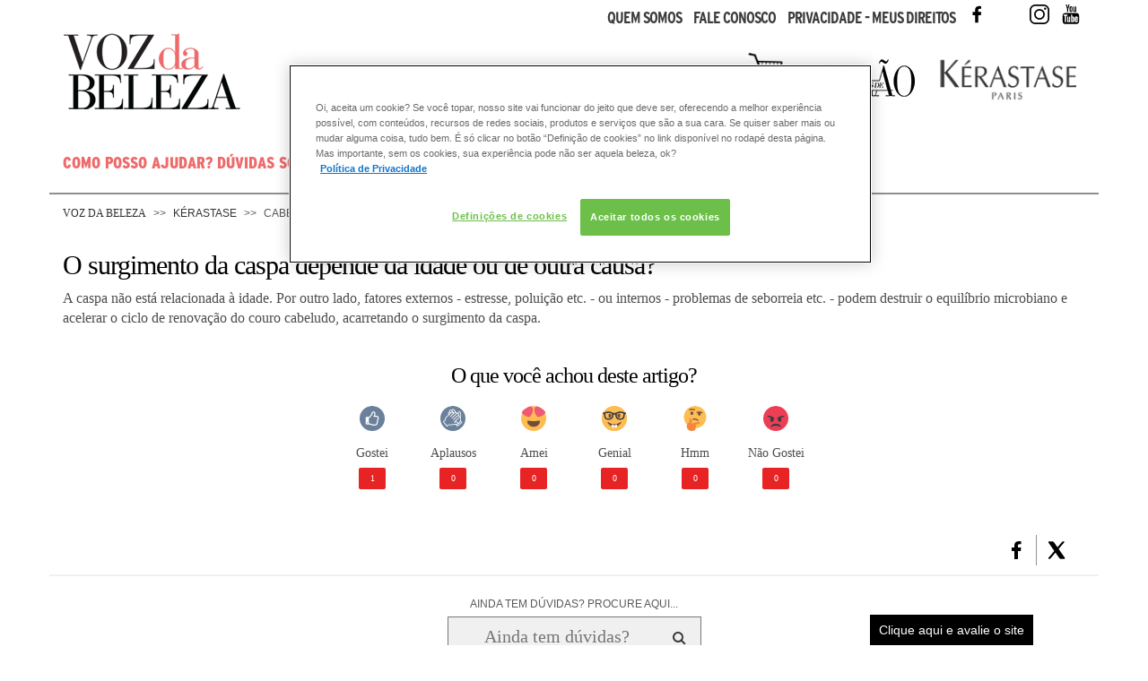

--- FILE ---
content_type: text/html; charset=utf-8
request_url: https://www.vozdabeleza.com.br/kerastase/cabelo/o-surgimento-da-caspa-depende-da-idade-ou-de-outra-causa
body_size: 6816
content:



<!DOCTYPE html>
<!--[if lt IE 7]>      <html class="no-js lt-ie9 lt-ie8 lt-ie7"> <![endif]-->
<!--[if IE 7]>         <html class="no-js lt-ie9 lt-ie8"> <![endif]-->
<!--[if IE 8]>         <html class="no-js lt-ie9"> <![endif]-->
<!--[if gt IE 8]><!-->
<html class="no-js" lang="pt">
<!--<![endif]-->
<head>
    <title>O surgimento da caspa depende da idade ou de outra causa?</title>

<link href="/kerastase/-/media/Feature/Experience-Accelerator/Bootstrap/Bootstrap/Styles/optimized-min.css?t=20200526T160420Z" rel="stylesheet" /><link href="/kerastase/-/media/Base-Themes/Core-Libraries/styles/optimized-min.css?t=20200526T160422Z" rel="stylesheet" /><link href="/kerastase/-/media/Base-Themes/Main-Theme/styles/optimized-min.css?t=20200526T160423Z" rel="stylesheet" /><link href="/kerastase/-/media/Themes/Loreal-Brasil/Corporation/Voz-da-Beleza/Base/Base/styles/optimized-min.css?t=20251202T082045Z" rel="stylesheet" /><link href="/kerastase/-/media/Themes/Loreal-Brasil/Corporation/Voz-da-Beleza/Kerastase/Kerastase/styles/optimized-min.css?t=20251202T085107Z" rel="stylesheet" />    
    


    <title>O surgimento da caspa depende da idade ou de outra causa?</title>




<link href="https://www.vozdabeleza.com.br/kerastase/-/media/Project/Loreal-Brasil/Corporation/Voz-da-Beleza/Shared/Images/Favicons/Voz-da-Beleza.png" rel="shortcut icon" />


<meta content="A caspa não está relacionada à idade. Por outro lado, fatores externos - estresse, poluição etc. - ou internos - problemas de seborreia etc. - podem destruir o equilíbrio microbiano e acelerar o ciclo de renovação do couro cabeludo, acarretando o surgimento da caspa."  property="og:description" /><meta content="article"  property="og:type" /><meta content="Voz da Beleza"  property="og:site_name" /><meta content="O surgimento da caspa depende da idade ou de outra causa?"  property="og:title" /><meta content="http://www.vozdabeleza.com.br/kerastase/cabelo/o-surgimento-da-caspa-depende-da-idade-ou-de-outra-causa"  property="og:url" />





<meta content="O surgimento da caspa depende da idade ou de outra causa?"  property="twitter:title" /><meta content="summary_large_image"  property="twitter:card" />

    <meta name="viewport" content="width=device-width, initial-scale=1"/>

    
    <meta name="viewport" content="width=device-width, initial-scale=1, maximum-scale=2">
    <!-- OneTrust Cookies Consent Notice start -->
    <script src="https://cdn.cookielaw.org/scripttemplates/otSDKStub.js" type="text/javascript" charset="UTF-8" data-domain-script="c58ea5e7-8a9f-4852-a411-881cd68909a5-test"></script>
    <script type="text/javascript">
        function OptanonWrapper() { }
    </script>
    <!-- OneTrust Cookies Consent Notice end -->
    <!-- Google start -->
    <script src="https://www.google.com/recaptcha/api.js?onload=onloadCallback&render=explicit" async defer></script>
    <!-- Google end -->
    <!-- Google Tag Manager -->
    <script>
        (function (w, d, s, l, i) {
            w[l] = w[l] || []; w[l].push({
                'gtm.start':
                    new Date().getTime(), event: 'gtm.js'
            }); var f = d.getElementsByTagName(s)[0],
                j = d.createElement(s), dl = l != 'dataLayer' ? '&l=' + l : ''; j.async = true; j.src =
                    'https://www.googletagmanager.com/gtm.js?id=' + i + dl; f.parentNode.insertBefore(j, f);
        })(window, document, 'script', 'dataLayer', 'GTM-TQ9FRFV');</script>
    <!-- End Google Tag Manager -->
</head>
<body class="default-device">
    
    
<!-- #wrapper -->
<div id="wrapper">
    <!-- #header -->
    <header>
        <div id="header" class="container">
            <div class="row">
                



<div class="component row-splitter">
        <div class=" container container-fluid">
            <div class="row">
                
<div class="component link-list col-xs-12" id="top-links">
    <div class="component-content">
        <h3></h3>
                <ul>
                <li class="item0 odd first">
<div class="field-link"><a href="/kerastase/quem-somos" data-variantitemid="{4D36F022-5E90-49D7-9C91-B9286690B08C}" title="Quem Somos" data-variantfieldname="Link">Quem Somos</a></div>                </li>
                <li class="item1 even">
<div class="field-link"><a href="/kerastase/fale-conosco" data-variantitemid="{4DFF8BA4-BD79-410D-A488-91C95B1C9772}" title="Fale Conosco" data-variantfieldname="Link">Fale Conosco</a></div>                </li>
                <li class="item2 odd">
<div class="field-link"><a href="https://privacyportal-eu.onetrust.com/webform/b8ec011c-8bf5-4ec6-98df-990d37350f78/ae321b62-320b-4d40-b91d-211d05f3adec" rel="noopener noreferrer" data-variantitemid="{ED11B4A3-8349-49F2-A780-2EFA447956AF}" data-variantfieldname="Link" class="Privacy" target="_blank">Privacidade - Meus Direitos</a></div>                </li>
                <li class="item3 even">
<div class="field-link"><a href="https://www.facebook.com/KerastaseBrasil" rel="noopener noreferrer" data-variantitemid="{7F685C95-339D-4BCC-BEA8-6BCE8C01B83F}" data-variantfieldname="Link" class="icon facebook-black" target="_blank">Facebook</a></div>                </li>
                <li class="item4 odd">
<div class="field-link"><a href="https://twitter.com/KerastaseUSA" rel="noopener noreferrer" data-variantitemid="{79B06B91-02AA-436A-96B5-114CB906B02C}" data-variantfieldname="Link" class="icon twitter-black" target="_blank">Twitter</a></div>                </li>
                <li class="item5 even">
<div class="field-link"><a href="https://www.instagram.com/kerastase_official/ " rel="noopener noreferrer" data-variantitemid="{B3405C8A-3974-46FB-9CBB-DE3347F80191}" title="Instagram - Kerastase" data-variantfieldname="Link" class="icon instagram-black" target="_blank">Instagram</a></div>                </li>
                <li class="item6 odd last">
<div class="field-link"><a href="https://www.youtube.com/user/KerastaseBrasil" rel="noopener noreferrer" data-variantitemid="{A4F1176F-5F95-4AA0-A8C2-5D16D97A442A}" title="Youtube - Kerastase" data-variantfieldname="Link" class="icon youtube-black" target="_blank">Youtube</a></div>                </li>
        </ul>
    </div>
</div>

            </div>
        </div>
        <div class=" container container-fluid">
            <div class="row">
                


<div class="component container col-xs-6 no-gutters">
    <div class="component-content" >

<div class="component image file-type-icon-media-link" id="primary-logo">
    <div class="component-content">
<a title="Voz da Beleza" href="https://www.vozdabeleza.com.br/"><img src="/kerastase/-/media/Project/Loreal-Brasil/Corporation/Voz-da-Beleza/Shared/Images/Logos/Voz-da-Beleza---Black.png?h=86&amp;la=en&amp;w=200&amp;hash=F5F4DEDC4E9ABB13D2117516D6315B0CE5EA96BE" alt="Voz da Beleza" width="200" height="86" data-variantitemid="{69B80E86-1D82-44F3-ACD2-A33A37417433}" data-variantfieldname="Image" style="margin: 0px 0px" /></a><span class="image-caption field-imagecaption">Voz da Beleza</span>    </div>
</div>
    </div>
</div>


<div class="component container col-xs-6 position-right" id="secondary-logos">
    <div class="component-content" >

<div class="component image file-type-icon-media-link">
    <div class="component-content">
<a title="Loja Virtual" href="https://www.kerastase.com.br/" target="_blank"><img src="/kerastase/-/media/Project/Loreal-Brasil/Corporation/Voz-da-Beleza/Shared/Images/Shopping/shopping-cart-black.png?h=63&amp;la=en&amp;w=77&amp;hash=91FC92881632FED2B5BD7C7163DF93E2788FB820" alt="Loja" width="77" height="63" data-variantitemid="{5623C01B-8A0B-4120-9922-4CFEFF375469}" data-variantfieldname="Image" style="margin: 0px 0px" /></a><span class="image-caption field-imagecaption">Loja Virtual</span>    </div>
</div>

<div class="component image file-type-icon-media-link">
    <div class="component-content">
<a title="Segredos de Salão" href="http://www.segredosdesalao.com.br" target="_blank"><img src="/kerastase/-/media/Project/Loreal-Brasil/Corporation/Voz-da-Beleza/Kerastase/Images/Logos/Segredos-de-Salao.jpg?h=42&amp;la=en&amp;w=109&amp;hash=6EA38A94F8F83FB67D58CCC5625D228B20FBE85B" alt="Segredos de Salão" width="109" height="42" data-variantitemid="{B524C3F2-5EF8-4985-994F-6019C56E86A8}" data-variantfieldname="Image" style="margin: 0px 0px" /></a><span class="image-caption field-imagecaption">Segredos de Sal&#227;o</span>    </div>
</div>

<div class="component image file-type-icon-media-link">
    <div class="component-content">
<a title="Voz da Beleza - Kerastase" href="http://www.kerastase.com.br" target="_blank"><img src="/kerastase/-/media/Project/Loreal-Brasil/Corporation/Voz-da-Beleza/Kerastase/Images/Logos/Kerastase.png?h=56&amp;la=en&amp;w=171&amp;hash=F1880B8DF41D968E818571FF4DD52BBEFF61B81E" alt="L&#39;oréal Brasil" width="171" height="56" data-variantitemid="{5A2DBC8F-518C-4082-85F3-BFBB15BC9F37}" data-variantfieldname="Image" style="margin: 0px 0px" /></a><span class="image-caption field-imagecaption">Voz da Beleza - Kerastase</span>    </div>
</div>
    </div>
</div>
            </div>
        </div>
        <div class="container-fluid">
            <div class="row">
                
<div class="component content plain-text col-xs-9 col-md-6 col-lg-4" id="navigation-text">
    <div class="component-content">
<div class="field-text">Como posso ajudar? Dúvidas sobre:</div>    </div>
</div>

<div class="component image file-type-icon-media-link col-xs-2 col-lg-8" id="header-menu-button">
    <div class="component-content">
<a title="Menu" href="#"><img src="/kerastase/-/media/Project/Loreal-Brasil/Corporation/Voz-da-Beleza/Shared/Images/Icons/Menu---Black.svg?la=en&amp;hash=534244A74FBA634A420B7AE2B24C48ED616E88E5" alt="Navegação no menu" data-variantitemid="{3CD483C0-A3B9-46AE-8850-9FFEDB2E6DAF}" data-variantfieldname="Image" style="margin: 0px 0px" /></a><span class="image-caption field-imagecaption"></span>    </div>
</div>
    <div class="component navigation navigation-title col-xs-12 col-lg-8" id="main-navigation">
        <div class="component-content">
            <nav>
<ul class="clearfix">
        <li class=" level0 item0 odd first flat-level1 active rel-level1">
<div class="navigation-title field-navigationtitle"><a title="Cabelo" href="/kerastase/cabelo">Cabelo</a></div>
        </li>
        <li class=" level0 item1 even last flat-level1 rel-level1">
<div class="navigation-title field-navigationtitle"><a title="Consultoria de Produtos Kérastase" href="/kerastase/consultoria-de-produtos-kerastase">Consultoria de Produtos K&#233;rastase</a></div>
        </li>
</ul>

            </nav>
        </div>
    </div>

            </div>
        </div>
</div>
            </div>
        </div>
    </header>
    <!-- /#header -->
    <!-- #content -->
    <main>
        <div id="content" class="container">
            <div class="row">
                



<div class="component container col-xs-12" id="breadcrumb">
    <div class="component-content" >



<div class="component row-splitter">
        <div class="container-fluid">
            <div class="row">
                

<div class="component link">
    <div class="component-content">

<div class="field-link"><a href="/" data-variantitemid="{DB4BE05B-CAE6-427B-B645-E423342B0943}" data-variantfieldname="Link">Voz da Beleza</a></div>    </div>
</div>
<div class="component breadcrumb navigation-title">
    <div class="component-content">
        <nav>
            <ol>
                    <li class="breadcrumb-item home">
<div class="navigation-title field-navigationtitle"><a title="Home" href="/kerastase">K&#233;rastase</a></div>                            <span class="separator"></span>
                    </li>
                    <li class="breadcrumb-item last">
<div class="navigation-title field-navigationtitle"><a title="Cabelo" href="/kerastase/cabelo">Cabelo</a></div>                            <span class="separator"></span>
                    </li>
            </ol>
        </nav>
    </div>
</div>

            </div>
        </div>
</div>    </div>
</div>



<div class="component row-splitter">
        <div class="container-fluid">
            <div class="row">
                


<div class="component row-splitter">
        <div class="container-fluid">
            <div class="row">
                
<div class="component content article col-xs-12">
    <div class="component-content">
<h1 class="title field-articletitle">O surgimento da caspa depende da idade ou de outra causa?</h1><div class="body field-description">A caspa não está relacionada à idade. Por outro lado, fatores externos - estresse, poluição etc. - ou internos - problemas de seborreia etc. - podem destruir o equilíbrio microbiano e acelerar o ciclo de renovação do couro cabeludo, acarretando o surgimento da caspa.</div>    </div>
</div>

            </div>
        </div>
        <div class="container-fluid">
            <div class="row">
                


<div class="react-article"
     data-itemid="e215f8b1-f1e5-4178-a0a7-eb772bba0993"
     data-action="/api/sitecore/PageArticle/RatingArticle"
     data-article="O surgimento da caspa depende da idade ou de outra causa?"
>
    <h2 class="react-article__title">
        O que voc&#234; achou deste artigo?
    </h2>
    <div class="react-article__body">
        <button class="react-article__item" data-reaction="liked">
            <div class="icon">
                <img src="/kerastase/-/media/Feature/Page-Article/Images/gostei.svg" alt="Gostei"/>
            </div>
            <div class="text">
                Gostei
            </div>
            <div class="counter">
                1
            </div>
        </button>
        <button class="react-article__item" data-reaction="applause">
            <div class="icon">
                <img src="/kerastase/-/media/Feature/Page-Article/Images/aplausos.svg" alt="Aplausos"/>
            </div>
            <div class="text">
                Aplausos
            </div>
            <div class="counter">
                0
            </div>
        </button>
        <button class="react-article__item" data-reaction="loved">
            <div class="icon">
                <img src="/kerastase/-/media/Feature/Page-Article/Images/amei.svg" alt="Amei"/>
            </div>
            <div class="text">
                Amei
            </div>
            <div class="counter">
                0
            </div>
        </button>
        <button class="react-article__item" data-reaction="genial">
            <div class="icon">
                <img src="/kerastase/-/media/Feature/Page-Article/Images/genial.svg" alt="Genial"/>
            </div>
            <div class="text">
                Genial
            </div>
            <div class="counter">
                0
            </div>
        </button>
        <button class="react-article__item" data-reaction="hmm">
            <div class="icon">
                <img src="/kerastase/-/media/Feature/Page-Article/Images/hmm.svg" alt="Hmm"/>
            </div>
            <div class="text">
                Hmm
            </div>
            <div class="counter">
                0
            </div>
        </button>
        <button class="react-article__item" data-reaction="disliked">
            <div class="icon">
                <img src="/kerastase/-/media/Feature/Page-Article/Images/naogostei.svg" alt="N&#227;o Gostei"/>
            </div>
            <div class="text">
                N&#227;o Gostei
            </div>
            <div class="counter">
                0
            </div>
        </button>
    </div>
</div>

<div class="component content component-share-wrapper col-xs-12">
    <div class="component-content">
<div class="component-share"><div class="component-share__title field-articletitle" hidden="true">O surgimento da caspa depende da idade ou de outra causa?</div><div class="component-share__item" data-share="facebook" tabindex="0" role="button" lang="en" aria-label="FaceBook"><span class="facebook"></span></div><div class="component-share__item" data-share="twitter" tabindex="0" role="button" lang="en" aria-label="X formerly Twitter"><span class="twitter"></span></div></div>    </div>
</div>

<div class="component content article col-xs-12">
    <div class="component-content">
<div class="article-search"><div class="category field-variant-hidden-parentname"><input type="hidden" name="$variant.hidden.parentname" value="cabelo"></input></div><div class="field-variant-hidden-home" id="home-path"><input type="hidden" name="$variant.hidden.home" value="/kerastase"></input></div><input Placeholder="Ainda tem dúvidas?" id="search-input" aria-label="Ainda tem dúvidas? Procure aqui..."></input><div class="icon-wrapper"><div class="search icon"></div></div></div>    </div>
</div>

            </div>
        </div>
        <div class="container-fluid">
            <div class="row">
                

    <div class="margin-bottom">
        <div class="article-section-title col-12">
            Veja mais
        </div>
        <div class="article-card-list">
                <div class="col-md-3 col-xs-12 col-sm-6">
                    <div class="article-card article-card--secondary">
                        <a href="/kerastase/cabelo/por-que-os-cabelos-caem" class="title">
                            Por que os cabelos caem?
                        </a>
                        <p class="body"> Em primeiro lugar, devemos caracterizar três condições que são confundidas com a queda dos cabelos: a quebra dos fios, a falta de crescimento e a queda propri...</p>
                        <br />
                        <a class="link" href="/kerastase/cabelo/por-que-os-cabelos-caem">Veja mais</a>
                    </div>
                </div>
                <div class="col-md-3 col-xs-12 col-sm-6">
                    <div class="article-card article-card--secondary">
                        <a href="/kerastase/cabelo/algum-tratamento-capilar-pode-deixar-o-cabelo-liso-mudando-a-sua-forma" class="title">
                            Algum tratamento capilar pode deixar o cabelo liso mudando a sua forma?
                        </a>
                        <p class="body"> Não. Os produtos para tratamento capilar cuidam da saúde dos fios em sua forma natural. Para modificação da estrutura do fio somente um produto químico de for...</p>
                        <br />
                        <a class="link" href="/kerastase/cabelo/algum-tratamento-capilar-pode-deixar-o-cabelo-liso-mudando-a-sua-forma">Veja mais</a>
                    </div>
                </div>
                <div class="col-md-3 col-xs-12 col-sm-6">
                    <div class="article-card article-card--secondary">
                        <a href="/kerastase/cabelo/qual-a-causa-da-caspa" class="title">
                            Qual a causa da caspa?
                        </a>
                        <p class="body"> O Malas se zia Ovalis é um micro-organismo do gênero dos fungos e representa cerca de 45% da microflora dos couros cabeludos saudáveis.Em alguns indivíduos, e...</p>
                        <br />
                        <a class="link" href="/kerastase/cabelo/qual-a-causa-da-caspa">Veja mais</a>
                    </div>
                </div>
                <div class="col-md-3 col-xs-12 col-sm-6">
                    <div class="article-card article-card--secondary">
                        <a href="/kerastase/cabelo/como-higienizar-e-cuidar-dos-meus-cabelos-adequadamente" class="title">
                            Como higienizar e cuidar dos meus cabelos adequadamente?
                        </a>
                        <p class="body"> Os cabelos devem ser lavados diariamente ou em dias alternados, com shampoos que sejam adequados para o tipo de couro cabeludo e necessidade dos fios.Os cabel...</p>
                        <br />
                        <a class="link" href="/kerastase/cabelo/como-higienizar-e-cuidar-dos-meus-cabelos-adequadamente">Veja mais</a>
                    </div>
                </div>
        </div>
    </div>




            </div>
        </div>
</div>
            </div>
        </div>
</div>



<button id="btn-evaluation-modal">
    Clique aqui e avalie o site
</button>

<!-- Modal -->
<div id="evaluation-modal" class="modal" style="display: none">
    <!-- Modal content -->
    <div class="modal-content" role="dialog" aria-modal="true" aria-label="modal" tabindex="-1">
        <button class="close" id="close-button" aria-label="fechar modal">&times;</button>

        <div class="modal-body">
            <div class="static-forms-notify-evaluation" data-notify role="alert"></div>

            <form class="static-forms" data-no-svalidate action="/api/sitecore/SatisfactionSurvey/SatisfactionSurvey">

                
                <input type="hidden" name="id" value="{94BC88AC-65D3-49F2-A23D-5C1F102E4FC6}" />

                
                <div class="row">
                    <div class="col-md-12">
                        <label class="form-group" for="answers1">
                            1. Qual o seu grau de satisfa&#231;&#227;o geral com o site
                        </label>
                    </div>
                    <div class="col-md-12">
                        <div class="form-group">
                            <select id="answers1" name="answers1" class="form-control custom-element custom-class" required>
                                        <option value="" selected>Selecione</option>
                                        <option value="Muito satisfeito" >Muito satisfeito</option>
                                        <option value="Satisfeito" >Satisfeito</option>
                                        <option value="Insatisfeito" >Insatisfeito</option>
                                        <option value="Muito insatisfeito" >Muito insatisfeito</option>
                            </select>
                        </div>
                    </div>
                </div>
                <div class="row">
                    <div class="col-md-12">
                        <label class="form-group" for="answers2">
                            2. O que voc&#234; achou da navega&#231;&#227;o e busca de informa&#231;&#245;es
                        </label>
                    </div>
                    <div class="col-md-12">
                        <div class="form-group">
                            <select id="answers2" name="answers2" class="form-control custom-element custom-class" required>
                                        <option value="" selected>Selecione</option>
                                        <option value="Facil" >F&#225;cil e amig&#225;vel: localizei r&#225;pido a informa&#231;&#227;o desejada</option>
                                        <option value="Regular" >Regular: encontrei a informa&#231;&#227;o desejada, mas n&#227;o achei a busca intuitiva</option>
                                        <option value="Dificil" >Dif&#237;cil: demorei muito para encontrar a informa&#231;&#227;o desejada ou n&#227;o localizei</option>
                            </select>
                        </div>
                    </div>
                </div>
                <div class="row">
                    <div class="col-md-12">
                        <label class="form-group" for="answers3">
                            3. Qual sua opini&#227;o sobre o conte&#250;do dispon&#237;vel
                        </label>
                    </div>
                    <div class="col-md-12">
                        <div class="form-group">
                            <select id="answers3" name="answers3" class="form-control custom-element custom-class" required>
                                        <option value="" selected>Selecione</option>
                                        <option value=" Otimo" > &#211;timo</option>
                                        <option value="Bom" >Bom</option>
                                        <option value="Regular" >Regular</option>
                                        <option value="Ruim" >Ruim</option>
                            </select>
                        </div>
                    </div>
                </div>
                <div class="row">
                    <div class="col-md-3">
                        <button type="submit" name="enviar" id="enviar" class="btn" data-text="Enviando...">Enviar</button>
                    </div>
                </div>
            </form>
            <div class="confirm-submit">
                <p>Agradecemos sua participa&#231;&#227;o na pesquisa de satisfa&#231;&#227;o sobre o Voz da Beleza.</p>
                <p>Sua opini&#227;o &#233; importante para aprimorarmos sua experi&#234;ncia em nosso site.</p>
            </div>
        </div>
    </div>
</div>

            </div>
        </div>
    </main>
    <!-- /#content -->
    <!-- #footer -->
    <footer>
        <div id="footer" class="container">
            <div class="row">
                



<div class="component row-splitter">
        <div class="container-fluid">
            <div class="row">
                

<div class="row component column-splitter">
        <div class="col-xs-12 col-md-4 no-gutters">
            
<div class="component content plain-text-with-title" id="text">
    <div class="component-content">
<h2 class="field-title">Sobre o Voz da Beleza</h2><div class="field-text">Prezamos por qualidade, inovação e acreditamos que todos devem ter acesso à beleza por meio de um portal de fácil acesso, interativo e completo.</div>    </div>
</div>

        </div>
        <div class="col-xs-12 col-md-8">
            
<div class="component link-list" id="links">
    <div class="component-content">
        <h3></h3>
                <ul>
                <li class="item0 odd first">
<div class="field-link"><a href="https://www.vozdabeleza.com.br/kerastase/fale-conosco" data-variantitemid="{69317FDB-0B89-4688-95BF-F3809316127D}" title="Fale Conosco" data-variantfieldname="Link" class="kerastase-fale-conosco" style="white-space: nowrap">Fale Conosco</a></div>                </li>
                <li class="item1 even">
<div class="field-link"><a href="/kerastase/termos-de-uso" data-variantitemid="{B28395C8-4861-4BFF-B62D-E634CB47EDFE}" title="Termos de Uso" data-variantfieldname="Link" class="kerastase-termos-de-uso" style="white-space: nowrap">Termos de Uso</a></div>                </li>
                <li class="item2 odd">
<div class="field-link"><a href="https://www.vozdabeleza.com.br/kerastase/politica-de-privacidade" data-variantitemid="{DC35591C-FD1E-4ED9-8F5E-3B0CE9D721DD}" title="Política de Privacidade" data-variantfieldname="Link" class="kerastase-politica-de-privacidade" style="white-space: nowrap">Política de Privacidade</a></div>                </li>
                <li class="item3 even">
<div class="field-link"><a href="#" onclick="javascript:Optanon.ToggleInfoDisplay()" data-variantitemid="{5D5F787C-A8D1-4FA3-9276-A8E132D29350}" data-variantfieldname="Link">Configurações de Cookies</a></div>                </li>
                <li class="item4 odd">
<div class="field-link"><a href="https://privacyportal-eu.onetrust.com/webform/b8ec011c-8bf5-4ec6-98df-990d37350f78/ae321b62-320b-4d40-b91d-211d05f3adec" rel="noopener noreferrer" data-variantitemid="{81E5A16D-7CAA-47FC-BA5E-42B826363350}" data-variantfieldname="Link" class="kerastase-privacy" style="white-space: nowrap" target="_blank">Privacidade - Meus Direitos</a></div>                </li>
                <li class="item5 even last">
<div class="field-link"><a href="https://www.vozdabeleza.com.br/kerastase/mapa-do-site" data-variantitemid="{804B19E9-8797-4739-85C1-3C4B82D90005}" title="Mapa do Site" data-variantfieldname="Link" class="kerastase-mapa-do-site" style="white-space: nowrap">Mapa do Site</a></div>                </li>
        </ul>
    </div>
</div>

        </div>
</div>
            </div>
        </div>
        <div class="container-fluid">
            <div class="row">
                
            </div>
        </div>
</div>
            </div>
        </div>
    </footer>
    <!-- /#footer -->
</div>
<!-- /#wrapper -->

    
<script src="/kerastase/-/media/Base-Themes/Core-Libraries/scripts/optimized-min.js?t=20200526T160422Z"></script><script src="/kerastase/-/media/Base-Themes/XA-API/Scripts/optimized-min.js?t=20200526T160422Z"></script><script src="/kerastase/-/media/Base-Themes/Main-Theme/scripts/optimized-min.js?t=20200526T160422Z"></script><script src="/kerastase/-/media/Themes/Loreal-Brasil/Corporation/Voz-da-Beleza/Base/Base/scripts/optimized-min.js?t=20251202T082044Z"></script>    <!-- /#wrapper -->
    <!-- Google start -->
    <script type="text/javascript">
        function onloadCallback() {
            var recaptcha = document.querySelector('.g-recaptcha')

            if (recaptcha) {
                grecaptcha.render(document.querySelector('.g-recaptcha'))
            }
      }
    </script>
    <!-- Google end -->
<script>(function(){function c(){var b=a.contentDocument||a.contentWindow.document;if(b){var d=b.createElement('script');d.innerHTML="window.__CF$cv$params={r:'9a7d3c715fc9c77b',t:'MTc2NDcwMzc5OC4wMDAwMDA='};var a=document.createElement('script');a.nonce='';a.src='/cdn-cgi/challenge-platform/scripts/jsd/main.js';document.getElementsByTagName('head')[0].appendChild(a);";b.getElementsByTagName('head')[0].appendChild(d)}}if(document.body){var a=document.createElement('iframe');a.height=1;a.width=1;a.style.position='absolute';a.style.top=0;a.style.left=0;a.style.border='none';a.style.visibility='hidden';document.body.appendChild(a);if('loading'!==document.readyState)c();else if(window.addEventListener)document.addEventListener('DOMContentLoaded',c);else{var e=document.onreadystatechange||function(){};document.onreadystatechange=function(b){e(b);'loading'!==document.readyState&&(document.onreadystatechange=e,c())}}}})();</script></body>
</html>


--- FILE ---
content_type: text/css
request_url: https://www.vozdabeleza.com.br/kerastase/-/media/Themes/Loreal-Brasil/Corporation/Voz-da-Beleza/Base/Base/styles/optimized-min.css?t=20251202T082045Z
body_size: 11754
content:
#legal-information{padding-bottom:50px;margin-bottom:100px;border-bottom:2px solid #f0f0f0}#legal-information h1{font-size:2.5em}#legal-information p{font-size:1.35em;line-height:22px;color:rgba(0,0,0,.7)}#about-us{border-bottom:2px solid #f0f0f0;padding-bottom:50px;margin-bottom:100px}#about-us .field-title{font-size:2.5em;margin-top:20px;margin-bottom:10px}#about-us .field-text{font-family:'Helvetica Neue';font-size:1rem;color:rgba(0,0,0,.7);line-height:1rem}.article .title{margin-top:20px;margin-bottom:10px;font-size:1.875rem;font-family:"Helvetica Neue";color:#000;letter-spacing:-1px}.article .body{font-family:"Helvetica Neue";font-size:1rem;line-height:1.375rem;color:rgba(0,0,0,.7)}@supports (-ms-ime-align:auto){.article .body{font-weight:bold;}}.article.alert{margin:0 0}.article-card,.article-card-home{font-family:"Helvetica";background:#f4f2f3;padding:30px 15px 0 15px;margin-bottom:10px;height:100%;display:-webkit-box;display:-ms-flexbox;display:flex;-webkit-box-orient:vertical;-webkit-box-direction:normal;-ms-flex-direction:column;flex-direction:column;-ms-flex-pack:distribute;justify-content:space-around}@media(min-width:991px){.article-card--primary{height:280px}}.article-card--secondary{-webkit-box-pack:start;-ms-flex-pack:start;justify-content:flex-start}.article-card .title,.article-card-home .title{color:#222;font-size:1rem;text-transform:uppercase;margin-top:0;text-decoration:none;width:100%}.article-card .title:hover,.article-card-home .title:hover{text-decoration:none}.article-card .body,.article-card-home .body{margin-top:10px;font-size:.875rem;color:#676767;line-height:1.25rem}.article-card .link,.article-card-home .link{color:#000;display:block;font-size:.75rem;font-weight:bold}@media(min-width:991px){.article-card-list{display:-webkit-box;display:-ms-flexbox;display:flex}}.article-card-list>div{-webkit-box-flex:1;-ms-flex:1;flex:1}.article-card .component-share,.article-card-home .component-share{padding:0 0 10px 10px}.article-card-home{min-height:170px;padding:30px 15px 0 15px}.article-card-home .title{font-size:1.25rem}.article-card-home .body{font-size:.975rem}.article-section-title{padding:0 15px 15px 15px;font-family:"Helvetica Neue";font-weight:bold;font-size:1.125rem;text-transform:uppercase;position:relative;z-index:1;overflow:hidden;text-align:left}.article-section-title:after{margin-left:15px;position:absolute;top:21%;overflow:hidden;width:100%;height:2px;content:" ";background-color:#f0f0f0}.article-section-title-card{font-size:"Helvetica";margin-bottom:5px;color:#333;font-size:1.2rem;font-weight:normal;letter-spacing:-1px;margin-left:0;margin-top:5px;background-color:#f4f2f3;padding:15px 30px}.article-search-title{font-family:"Helvetica Neue";font-size:1.5rem;margin-bottom:10px}.article-search{margin:25px 0;display:-webkit-box;display:-ms-flexbox;display:flex;-webkit-box-align:center;-ms-flex-align:center;align-items:center;-webkit-box-pack:center;-ms-flex-pack:center;justify-content:center;width:100%;position:inherit;padding-top:20px}.article-search .search-label{position:absolute;top:25px;color:#595959;text-transform:uppercase}.article-search input{border-radius:1px;border-left:1px solid #777;border-right:none;border-top:1px solid #777;border-bottom:1px solid #777;font-size:19.5px;font-family:"Helvetica-Light";padding:0 5px;background-color:#f0f0f0;text-align:center;box-shadow:none;display:block;height:46px}.article-search .icon-wrapper{background-color:#f0f0f0;border-left:none;border-right:1px solid #777;border-top:1px solid #777;border-bottom:1px solid #777;width:50px;height:46px;display:-webkit-box;display:-ms-flexbox;display:flex;-webkit-box-pack:center;-ms-flex-pack:center;justify-content:center;-ms-flex-line-pack:center;align-content:center;-ms-grid-column-align:center;justify-items:center;vertical-align:middle;-webkit-box-align:center;-ms-flex-align:center;align-items:center;margin-left:-10px}.article-search .icon-wrapper:hover{cursor:pointer}.article-search .icon-wrapper .search.icon{color:#000;position:absolute;margin-top:0;margin-left:0;width:12px;height:12px;border:solid 2px #333;border-radius:100%;-webkit-transform:rotate(-45deg);-ms-transform:rotate(-45deg);transform:rotate(-45deg)}.article-search .icon-wrapper .search.icon:before{content:"";position:absolute;top:9px;left:3px;height:6px;width:2px;background-color:#333}.banner img{max-width:750px;width:100%;height:auto}.banner-search{position:relative;min-height:106px}.banner-search .component-content{position:relative}.banner-search.hidden,.banner-search .hidden{opacity:0;display:inline-block !important;position:absolute}.banner-search .field-image{display:-webkit-box;display:-ms-flexbox;display:flex;width:100%}.banner-search .field-image img{width:100%;max-height:275px;height:100%;-o-object-fit:cover;object-fit:cover}@media(min-width:991px){.banner-search .field-image img{max-width:750px}}.banner-search__search{display:-webkit-box;display:-ms-flexbox;display:flex;-webkit-box-align:center;-ms-flex-align:center;align-items:center;-webkit-box-pack:center;-ms-flex-pack:center;justify-content:center;width:100%;position:inherit}@media(min-width:991px){.banner-search__search{max-width:750px;background-color:rgba(0,0,0,.5);position:absolute;padding:30px 0;bottom:0}}.banner-search__input{border-radius:1px;border:0;font-size:19.5px;font-family:"Helvetica-Light";padding:0 5px;background-color:#f0f0f0;text-align:center;box-shadow:none;display:block;width:100%;height:65px}@media(min-width:991px){.banner-search__input{width:45%;height:46px;margin-top:0}}.banner-search .field-search-link{background-color:#f0f0f0;border-radius:1px;padding:14px 13px;height:65px;color:#333}@media(min-width:991px){.banner-search .field-search-link{height:46px}}.banner-search #icon{background-color:#f0f0f0;width:50px;height:46px;display:-webkit-box;display:-ms-flexbox;display:flex;-webkit-box-pack:center;-ms-flex-pack:center;justify-content:center;-ms-flex-line-pack:center;align-content:center;-ms-grid-column-align:center;justify-items:center;vertical-align:middle;-webkit-box-align:center;-ms-flex-align:center;align-items:center;margin-left:-10px;height:65px}@media(min-width:991px){.banner-search #icon{height:46px}}.banner-search #icon:hover{cursor:pointer}.banner-search #icon .search.icon{color:#000;position:absolute;margin-top:0;margin-left:0;width:12px;height:12px;border:solid 2px #333;border-radius:100%;-webkit-transform:rotate(-45deg);-ms-transform:rotate(-45deg);transform:rotate(-45deg)}.banner-search #icon .search.icon:before{content:"";position:absolute;top:9px;left:3px;height:6px;width:2px;background-color:#333}.banner-search #banner-search__placeholder{display:none}#btnBlipChat{bottom:40px !important}#breadcrumb{padding:9px 15px}#breadcrumb .component{background:transparent;display:inline-block;padding:0;margin:0}#breadcrumb .link{padding:6px 0;font-family:Helvetica65-Medium}#breadcrumb a{color:#333;text-transform:uppercase}#breadcrumb .breadcrumb-item{padding:6px 0;display:inline-block}#breadcrumb .breadcrumb-item:hover{cursor:pointer}#breadcrumb .breadcrumb-item:hover a{text-decoration:underline}#breadcrumb .breadcrumb-item:last-of-type{pointer-events:none}#breadcrumb .breadcrumb-item:last-of-type a{color:#595959}#breadcrumb .breadcrumb-item::before{text-underline-position:under;display:inline;content:">>";color:#595959;padding:0 5px}#breadcrumb .breadcrumb-item .navigation-title{display:inline}#breadcrumb .breadcrumb-item .separator{display:none}#blip-chat-open-iframe{display:none !important}#blip-chat-container{height:100% !important;bottom:0 !important;right:0 !important}#blip-chat-iframe{position:absolute !important;top:0 !important;right:-400px !important;bottom:0 !important;height:100% !important;max-height:100% !important;-webkit-transform:none !important;-ms-transform:none !important;transform:none !important;opacity:1 !important;box-shadow:none !important;-webkit-transition:.5s !important;transition:.5s !important}#blip-chat-iframe.blip-chat-iframe-opened{right:0 !important;box-shadow:0 0 20px 1px rgba(0,0,0,.2) !important}.chatBotFaleConosco{position:fixed;bottom:28px;left:50%;margin-left:-460px;z-index:9;font-family:"Helvetica"}.chatBotFaleConosco a,.chatBotFaleConosco button{width:78px;height:78px;overflow:hidden;display:flex;flex-direction:column;justify-content:flex-start;padding-left:20px;align-items:center;text-indent:-9999px;border-radius:100%;transition:.5s;text-decoration:none;line-height:1.4;box-shadow:0 3px 6px #00000029}.chatBotFaleConosco a.online,.chatBotFaleConosco button.online{background:url("../images/icons/button_chat_closed_on.svg") #ee6a6b no-repeat 50%;color:#fff}.chatBotFaleConosco a.offline,.chatBotFaleConosco button.offline{background:url("../images/icons/button_chat_closed_off.svg") #efefef no-repeat 50%;color:#000}.chatBotFaleConosco a div,.chatBotFaleConosco button div{display:flex;flex-direction:column;width:75%;justify-content:center;align-items:center;text-align:center;font-size:18px;margin-left:60px}.chatBotFaleConosco a span,.chatBotFaleConosco button span{font-size:12px}.chatBotFaleConosco a:hover,.chatBotFaleConosco button:hover{width:366px;text-indent:0;border-radius:37px;font-weight:bold;font-size:16px;background-position:5%;justify-content:center;align-items:start}.chatBotFaleConosco span.tooltip{position:absolute;width:220px;min-height:20px;text-align:center;visibility:hidden;padding:10px;font-weight:bold;font-size:12px;box-shadow:0 3px 6px #00000029;bottom:91px;left:50%;margin-left:-210px;text-indent:0;z-index:auto}.chatBotFaleConosco span.tooltip:before{content:'';position:absolute;transform:rotate(45deg);width:12px;height:12px;bottom:-7px;z-index:-1;box-shadow:0 3px 6px #00000029;left:76px}.chatBotFaleConosco span.tooltip:after{top:100%;left:35%;border:solid transparent;content:" ";width:0;height:0;position:absolute;pointer-events:none;border-color:rgba(255,255,255,0);border-width:10px;margin-left:-5px}.chatBotFaleConosco:hover span.tooltip{visibility:visible;opacity:1}.chatBotFaleConosco a.online span.tooltip{color:#fff;background:#ee6a6b}.chatBotFaleConosco a.offline span.tooltip{color:#000;background:#f4f2f3}.chatBotFaleConosco a.online span.tooltip:after{border-top-color:#ee6a6b}.chatBotFaleConosco a.offline span.tooltip:after{border-top-color:#f4f2f3}@media only screen and (max-width:992px){.chatBotFaleConosco{bottom:10px;right:10px}.chatBotFaleConosco a,.chatBotFaleConosco button{width:55px;height:55px;background-size:38px;right:11%;position:fixed;bottom:40px}.chatBotFaleConosco a:hover,.chatBotFaleConosco button:hover{width:55px;background-position:50%;text-indent:-9999px}}.distribuitors{margin-bottom:15px}.distribuitors__filter{background-color:#ebebeb;padding:20px 20px 10px 20px;margin-bottom:20px}.distribuitors__filter .label{font-size:2em;font-weight:bold;text-transform:uppercase;margin:20px 0;padding:0;line-height:1.4em;color:#000}.distribuitors__filter .filters{display:-webkit-box;display:-ms-flexbox;display:flex;-webkit-box-orient:vertical;-webkit-box-direction:normal;-ms-flex-direction:column;flex-direction:column}@media(min-width:768px){.distribuitors__filter .filters{-webkit-box-orient:horizontal;-webkit-box-direction:normal;-ms-flex-direction:row;flex-direction:row}.distribuitors__filter .filters .custom-select:not(:last-child){margin-right:15px}}.distribuitors__filter .filters .custom-select{position:relative;display:-webkit-box;display:-ms-flexbox;display:flex;-webkit-box-align:center;-ms-flex-align:center;align-items:center;background:url("[data-uri]") no-repeat right #ddd;background-position-x:-webkit-calc(100% - 10px);background-position-x:calc(100% - 10px);background-size:10px}.distribuitors__filter .filters .custom-select label{left:10px;right:30px;z-index:0;position:absolute;white-space:nowrap;overflow:hidden;text-overflow:ellipsis;text-transform:uppercase;padding:10px 0}.distribuitors__filter .filters .custom-select select{-webkit-appearance:none;-moz-appearance:none;appearance:none;color:#000;min-height:42px;min-width:150px;background-color:#d6d6d6;z-index:10;opacity:0}.distribuitors__filter .filters .custom-select select:hover{cursor:pointer}.distribuitors__map{width:100%;padding-bottom:-webkit-calc(100%/1.6);padding-bottom:calc(100%/1.6)}.distribuitors__details{overflow:auto;min-height:200px}.distribuitors__details .title{font-size:2em;font-weight:500;text-transform:uppercase;margin-bottom:20px;line-height:1.4em;color:#000}.distribuitors .card-info:not(:last-child){padding-bottom:10px;border-bottom:1px solid #ccc}.distribuitors .card-info .title{font-size:1.3em;font-weight:normal;margin:10px 0;text-transform:uppercase}.distribuitors .card-info div{margin-bottom:4px}@media(min-width:768px){.distribuitors .row:last-child>div:first-of-type{padding-right:0}.distribuitors .row:last-child>div:last-of-type{padding-left:0}}#error{display:-webkit-box;display:-ms-flexbox;display:flex;-webkit-box-pack:center;-ms-flex-pack:center;justify-content:center;margin:100px 0}#error p{font-size:2em;text-align:right}#error p span{display:block;font-weight:bold;font-size:2.75em;margin-bottom:8px}footer{padding:15px}@media(min-width:991px){footer{padding-top:20px}}footer #footer>.row{padding:0 15px}footer #links .component-content{display:-webkit-box;display:-ms-flexbox;display:flex;-webkit-box-pack:center;-ms-flex-pack:center;justify-content:center}footer #links .component-content ul{-webkit-box-flex:1;-ms-flex:1;flex:1;-ms-flex-wrap:wrap;flex-wrap:wrap;-webkit-box-pack:space-evenly;-ms-flex-pack:space-evenly;justify-content:space-evenly;display:-webkit-box;display:-ms-flexbox;display:flex;float:left}@media(min-width:991px){footer #links .component-content ul{float:right}}@media(min-width:768px){footer #links .component-content ul{-ms-flex-wrap:nowrap;flex-wrap:nowrap}}footer #links .component-content ul li{-webkit-box-flex:1;-ms-flex-positive:1;flex-grow:1;width:100%;text-align:center;text-transform:uppercase;letter-spacing:-1px;font-size:14px;padding:15px 0 15px 10px}@media(min-width:768px){footer #links .component-content ul li{width:auto;-ms-flex-wrap:nowrap;flex-wrap:nowrap;border-left:1px solid #000;margin-left:10px;padding:5px 0 5px 10px}}footer #links .component-content ul li:first-of-type{border-left:none;padding-left:0}footer #links .component-content .icon{display:inline-block;text-indent:100%;white-space:nowrap;overflow:hidden;width:20px;height:20px}footer #links .component-content .icon.youtube-black{background:url("../images/icons/youtube-black.svg") 50% 50% no-repeat;background-size:contain}footer #links .component-content .icon.youtube-white{background:url("../images/icons/youtube-white.svg") 50% 50% no-repeat;background-size:contain}footer #links .component-content .icon.facebook-black{background:url("../images/icons/facebook-black.svg") 50% 50% no-repeat;background-size:contain}footer #links .component-content .icon.facebook-white{background:url("../images/icons/facebook-white.svg") 50% 50% no-repeat;background-size:contain}footer #links .component-content .icon.twitter-black{background:url("../images/icons/twitter-black.svg") 50% 50% no-repeat;background-size:contain}footer #links .component-content .icon.twitter-white{background:url("../images/icons/twitter-white.svg") 50% 50% no-repeat;background-size:contain}footer #links .component-content .icon.instagram-black{background:url("../images/icons/instagram-black.svg") 50% 50% no-repeat;background-size:contain}footer #links .component-content .icon.instagram-white{background:url("../images/icons/instagram-white.svg") 50% 50% no-repeat;background-size:contain}footer #text>.component-content{margin-bottom:20px}footer #text>.component-content>.field-title,footer #text>.component-content>.field-text{text-align:center}@media(min-width:991px){footer #text>.component-content>.field-title,footer #text>.component-content>.field-text{text-align:left}}footer #text>.component-content>.field-title{padding-bottom:8px;text-transform:uppercase;font-size:21px}footer #text>.component-content>.field-text{font-size:16px;line-height:22px}footer .row-splitter>div:last-of-type>.row{display:-webkit-box;display:-ms-flexbox;display:flex;font-size:0;-ms-flex-wrap:wrap;flex-wrap:wrap;-ms-flex-line-pack:justify;align-content:space-between;display:-webkit-flex;-webkit-flex-wrap:wrap}footer .row-splitter>div:last-of-type>.row .component{-ms-flex-preferred-size:auto;flex-basis:auto;display:-webkit-inline-box;display:-ms-inline-flexbox;display:inline-flex;margin-top:20px;-webkit-box-flex:1;-ms-flex:1 0 49%;flex:1 0 49%;max-width:143px}@media(min-width:768px){footer .row-splitter>div:last-of-type>.row .component{-webkit-box-flex:1;-ms-flex:1 0 21%;flex:1 0 21%;width:24%;height:100px;padding:10px}}@media(min-width:991px){footer .row-splitter>div:last-of-type>.row .component{-webkit-box-flex:1;-ms-flex:1 0 12%;flex:1 0 12%;height:60px}}footer .row-splitter>div:last-of-type>.row .component .component-content{position:relative;display:-webkit-box;display:-ms-flexbox;display:flex;-webkit-box-pack:center;-ms-flex-pack:center;justify-content:center;vertical-align:middle;-ms-flex-line-pack:center;align-content:center;height:100%;width:100%}footer .row-splitter>div:last-of-type>.row .component .component-content a{width:100%;display:inherit;position:relative;margin:0;-ms-flex-line-pack:center;align-content:center;-webkit-box-align:center;-ms-flex-align:center;align-items:center;height:100%}footer .row-splitter>div:last-of-type>.row .component .component-content a img{width:100%;height:auto;padding:20px 40px}@media(min-width:768px){footer .row-splitter>div:last-of-type>.row .component .component-content a img{padding:0 10px}}@media(min-width:991px){footer .row-splitter>div:last-of-type>.row .component .component-content a img{padding:0 0}}header{background:#fff}header>.container{padding:0;width:100%}header #header-menu-button{-webkit-box-flex:1;-ms-flex-positive:1;flex-grow:1}@media(min-width:768px){header #header-menu-button{display:none}}header #header-menu-button a{float:right;padding:6px 10px;border:1px solid #333;border-radius:4px}header #header-menu-button a img{width:22px;height:22px}header #header-menu-button a:hover{background-color:#333}header #top-links{padding:0 15px;margin-bottom:20px}@media(min-width:991px){header #top-links{margin-bottom:0}}header #top-links .component-content ul{float:left}@media(min-width:768px){header #top-links .component-content ul{float:right}}header #top-links .component-content ul li{display:inline-block;margin:5px;text-transform:uppercase;letter-spacing:-1px;font-size:14px}header #top-links .component-content ul li a{color:#fff;vertical-align:middle}header #top-links .component-content ul li .icon{display:inline-block;text-indent:100%;white-space:nowrap;overflow:hidden;vertical-align:text-bottom;width:22px;height:22px}header #top-links .skip-content{opacity:0;overflow:hidden;color:#1e1e1e;font-size:13px;text-decoration:none;text-transform:uppercase;background-color:#ed9d9d;outline:none;position:fixed;z-index:10}header #top-links .skip-content:focus{top:8px;left:15px;opacity:1;padding:3px 6px;outline-offset:unset;border-radius:5px;font-size:10px}header #top-links .component-content ul li .icon.youtube-black{background:url("../images/icons/youtube-black.svg") 50% 50% no-repeat;background-size:contain}header #top-links .component-content ul li .icon.youtube-white{background:url("../images/icons/youtube-white.svg") 50% 50% no-repeat;background-size:contain}header #top-links .component-content ul li .icon.facebook-black{background:url("../images/icons/facebook-black.svg") 50% 50% no-repeat;background-size:contain}header #top-links .component-content ul li .icon.facebook-white{background:url("../images/icons/facebook-white.svg") 50% 50% no-repeat;background-size:contain}header #top-links .component-content ul li .icon.twitter-black{background-size:contain}header #top-links .component-content ul li .icon.twitter-white{background-size:contain}header #top-links .component-content ul li .icon.instagram-black{background:url("../images/icons/instagram-black.svg") 50% 50% no-repeat;background-size:contain}header #top-links .component-content ul li .icon.instagram-white{background:url("../images/icons/instagram-white.svg") 50% 50% no-repeat;background-size:contain}header #top-links .component-content ul li .icon.linkedin-white{background:url("../images/icons/linkedin-white.svg") 50% 50% no-repeat;background-size:contain}header #top-links .component-content ul li .icon.tiktok-black{background:url("../images/icons/tiktok-black.svg") 50% 50% no-repeat;background-size:contain}header #top-links .component-content ul li .icon.tiktok-white{background:url("../images/icons/tiktok-white.svg") 50% 50% no-repeat;background-size:contain}header #top-links .component-content ul li .icon.Club-Expert-LRP{background:url("../images/icons/Arte-Banner-para-a-Voz-da-Beleza-club-expert.png") 50% 50% no-repeat;background-size:contain;width:377px;height:142px;position:absolute;top:14px;left:20%;z-index:9}header #top-links .component-content ul li .icon.Club-Expert-Cerave{background:url("../images/icons/Arte-Banner-para-a-Voz-da-Beleza-club-expert.png") 50% 50% no-repeat;background-size:contain;width:377px;height:142px;position:absolute;top:14px;left:20%;z-index:9}header #top-links .component-content ul li .icon.Club-Expert-Vichy{background:url("../images/icons/Arte-Banner-para-a-Voz-da-Beleza-club-expert.png") 50% 50% no-repeat;background-size:contain;width:357px;height:152px;position:absolute;top:0;left:20%;z-index:9}header #top-links .component-content ul li .icon.Club-Expert-Skin{background:url("../images/icons/Arte-Banner-para-a-Voz-da-Beleza-club-expert.png") 50% 50% no-repeat;background-size:contain;width:372px;height:137px;position:absolute;top:9px;left:20%;z-index:9}@media only screen and (max-width:992px){header #top-links .component-content ul li .icon.Loja-Virtuals{width:150px;top:40px;left:30%}}@media only screen and (max-width:767px){header #top-links .component-content ul li .icon.Loja-Virtuals{width:175px;top:100%;left:15px}}header .container-fluid:nth-child(2)>.row{display:-webkit-box;display:-ms-flexbox;display:flex;-webkit-box-align:center;-ms-flex-align:center;align-items:center}header #primary-logo{padding-left:15px}header #primary-logo .component-content .image-caption{display:none}header #primary-logo .component-content img{max-width:160px;width:100%;height:auto}@media(min-width:768px){header #primary-logo .component-content img{max-width:-webkit-max-content;max-width:max-content;height:auto;max-height:86px;width:auto}}header #secondary-logos{padding-right:15px}@media(min-width:768px){header #secondary-logos>.component-content{display:-webkit-box;display:-ms-flexbox;display:flex;-webkit-box-pack:end;-ms-flex-pack:end;justify-content:flex-end;-webkit-box-align:center;-ms-flex-align:center;align-items:center}}header #secondary-logos .image{display:inline-block;padding:10px}header #secondary-logos .image .image-caption{display:none}@media(min-width:991px){header #secondary-logos .image{margin-top:15px}}header #secondary-logos .image .component-content{max-width:160px}header #secondary-logos .image .component-content img,header #secondary-logos .image .component-content a{width:100%;height:auto}@media(min-width:768px){header #secondary-logos .image .component-content img,header #secondary-logos .image .component-content a{max-width:100%;height:auto;max-height:56px;width:auto}}header .row-splitter>div:last-of-type{width:100%;margin-top:20px;background:transparent;display:-webkit-box;display:-ms-flexbox;display:flex;-webkit-box-pack:center;-ms-flex-pack:center;justify-content:center;-webkit-box-align:center;-ms-flex-align:center;align-items:center}header .row-splitter>div:last-of-type>.row{padding:15px;display:-webkit-box;display:-ms-flexbox;display:flex;-ms-flex-wrap:wrap;flex-wrap:wrap;-webkit-box-align:center;-ms-flex-align:center;align-items:center;width:100%}@media(min-width:768px){header .row-splitter>div:last-of-type>.row{width:750px}header .row-splitter>div:last-of-type>.row #navigation-text{width:auto;margin-right:15px}}@media(min-width:991px){header .row-splitter>div:last-of-type>.row{width:970px}}@media(min-width:1200px){header .row-splitter>div:last-of-type>.row{width:1170px}}header #navigation-text{display:inline-block;vertical-align:top;padding:15px 0}@media(min-width:380px){header #navigation-text{padding:0}}@media only screen and (max-width:600px){header .container-fluid:nth-child(2)>.row{display:-webkit-box;display:-ms-flexbox;display:flex;-webkit-box-align:center;-ms-flex-align:center;align-items:center}header #top-links .component-content ul li .icon.Club-Expert-Cerave{background:url("../images/icons/Arte-Banner-para-a-Voz-da-Beleza-club-expert.png") 50% 50% no-repeat;background-size:contain;width:calc(100% - 30px);height:140px;position:absolute;top:70px;left:15px;z-index:9}header #top-links .component-content ul li .icon.Club-Expert-LRP{background:url("../images/icons/Arte-Banner-para-a-Voz-da-Beleza-club-expert.png") 50% 50% no-repeat;background-size:contain;width:calc(100% - 30px);height:140px;position:absolute;top:70px;left:15px;z-index:9}header #top-links .component-content ul li .icon.Club-Expert-Vichy{background:url("../images/icons/Arte-Banner-para-a-Voz-da-Beleza-club-expert.png") 50% 50% no-repeat;background-size:contain;width:calc(100% - 30px);height:140px;position:absolute;top:70px;left:15px;z-index:9}header #top-links .component-content ul li .icon.Club-Expert-Skin{background:url("../images/icons/Arte-Banner-para-a-Voz-da-Beleza-club-expert.png") 50% 50% no-repeat;background-size:contain;position:absolute;z-index:9;width:calc(100% - 30px);height:140px;top:64px;left:15px}}header #navigation-text>.component-content>.field-text{line-height:normal;color:#000;padding:0;text-transform:uppercase;font-size:13px}@media(min-width:768px){header #navigation-text>.component-content>.field-text{font-size:18px}}header #main-navigation{padding:0;max-height:0;-webkit-transition:max-height .2s ease-in-out;transition:max-height .2s ease-in-out;overflow:hidden;border-top:1px solid transparent}header #main-navigation.opened{margin-top:10px;border-top-color:#101010;display:block;-webkit-transition:500ms;transition:500ms;max-height:500px}header #main-navigation.closed{border-top:none}@media(min-width:768px){header #main-navigation.closed{display:block}}@media(min-width:768px){header #main-navigation{width:auto;display:block;padding:0 0;border-top:none;max-height:400px;margin-top:6px}}@media(min-width:768px){header #main-navigation>div>nav>ul{display:-webkit-box;display:-ms-flexbox;display:flex;-ms-flex-wrap:wrap;flex-wrap:wrap}}header #main-navigation>div>nav>ul>li{display:block;width:100%;float:left;padding:10px 0 10px 0}@media(min-width:768px){header #main-navigation>div>nav>ul>li{padding:0 15px 0 0;width:auto}header #main-navigation>div>nav>ul>li:first-child{padding-left:0}}header #main-navigation>div>nav>ul>li>div>a{line-height:normal;color:#000;text-transform:uppercase;font-size:1rem}#legal-information{padding-bottom:50px;margin-bottom:100px;border-bottom:2px solid #f0f0f0}#legal-information h1{font-size:2.5em}#legal-information p,#legal-information li,#legal-information a{line-height:22px;color:rgba(0,0,0,.7);font-size:1.35em}.modal{display:none;position:fixed;z-index:9998;padding-top:100px;left:0;top:0;width:100%;height:100%;overflow:auto;background-color:#000;background-color:rgba(0,0,0,.4)}.modal-content{position:relative;background-color:#fefefe;margin:auto;padding:0;border:1px solid #888;width:80%;max-width:650px;box-shadow:0 4px 8px 0 rgba(0,0,0,.2),0 6px 20px 0 rgba(0,0,0,.19);-webkit-animation-name:animatetop;-webkit-animation-duration:.4s;animation-name:animatetop;animation-duration:.4s}#evaluation-modal .modal-content:focus,.custom-class:focus{outline:2px solid #000}#btn-evaluation-modal:focus{outline:2px solid #000;outline-offset:2px}@-webkit-keyframes animatetop{from{top:-300px;opacity:0}to{top:0;opacity:1}}@keyframes animatetop{from{top:-300px;opacity:0}to{top:0;opacity:1}}.close{color:#000;float:right;font-size:28px;font-weight:bold;padding:10px 20px !important;z-index:9999;position:absolute;right:0;opacity:.8 !important}.close:hover,.close:focus{text-decoration:none;cursor:pointer;outline:2px solid #000;border-radius:inherit}.modal-body{padding:40px 20px}.confirm-submit{display:none}.confirm-submit p{font-size:16px;line-height:26px}.confirm-submit p:not(:last-of-type){margin-bottom:10px}#btn-evaluation-modal{position:fixed;bottom:0;right:10%;color:#fff;background-color:#000;border-radius:0;z-index:999;border:0;padding:10px;font-size:14px}.modal .notify{margin:0 0 20px}.notify{margin:0 15px;font-size:1rem}.notify.alert{display:-webkit-box;display:-ms-flexbox;display:flex;-webkit-box-orient:vertical;-webkit-box-direction:normal;-ms-flex-direction:column;flex-direction:column;position:relative}.notify.alert div:not(:last-of-type){margin-bottom:5px}.notify.alert .title{font-weight:600}.notify.alert button{position:absolute;top:6px;right:10px}.content.plain-text{display:inline-block;vertical-align:top}.content.plain-text.header-navigation-help>.component-content>.field-text{padding:25px 10px 0 0;text-transform:uppercase;font-size:1rem}.content.plain-text-with-title.footer-page-description>.component-content>.field-title{padding-bottom:8px;text-transform:uppercase}iframe{width:100%;height:auto;min-height:200px}iframe.component{margin-top:13px}.react-article{padding:40px 0}.react-article__title{font-family:'Futura Book';font-size:1.5rem;font-weight:500;line-height:1.1;text-align:center;letter-spacing:-1px;margin-bottom:10px}.react-article__body{display:-webkit-box;display:-ms-flexbox;display:flex;-webkit-box-pack:center;-ms-flex-pack:center;justify-content:center;margin-top:20px;font-family:"HelveticaNeue"}.react-article__item{display:-webkit-box;display:-ms-flexbox;display:flex;-webkit-box-orient:vertical;-webkit-box-direction:normal;-ms-flex-direction:column;flex-direction:column;-webkit-box-align:center;-ms-flex-align:center;align-items:center;text-align:center;cursor:pointer;width:90px;border:0;background:none}.react-article__item:focus-visible{outline:-webkit-focus-ring-color auto 1px}.react-article__item:hover .icon img{width:32px;height:32px}.react-article__item .icon{width:32px;height:32px;border-radius:100%;overflow:hidden}.react-article__item .icon img{width:28px;height:28px}.react-article__item .text{text-align:center;font-size:14px;line-height:22px;color:rgba(0,0,0,.7);margin-top:10px;display:none}@media(min-width:768px){.react-article__item .text{display:block}}.react-article__item .counter{display:-webkit-box;display:-ms-flexbox;display:flex;-webkit-box-align:center;-ms-flex-align:center;align-items:center;-webkit-box-pack:center;-ms-flex-pack:center;justify-content:center;width:30px;height:24px;color:#fff;font-size:10px;background:#e72323;border-radius:2px;margin-top:5px}.searched-words{margin-bottom:25px}.searched-words img{max-width:100%;display:block}.searched-words-list{background-color:#efefef;color:#676767;margin-top:1px;height:auto;text-align:center;padding:15px 30px}.searched-words-list a{color:#333;text-decoration:none;-webkit-transition:all .3s;transition:all .3s}.searched-words-list a:hover{text-decoration:underline}.searched-words .word-xsm{font-size:.8rem}.searched-words .word-sm{font-size:1rem}.searched-words .word-md{font-size:1.2rem}.searched-words .word-lg{font-size:1.5rem}.searched-words .word-xl{font-size:1.8rem}.searched-words-title h2{font-family:'futura_bkbook';color:#333;font-size:1.2rem;font-weight:normal;letter-spacing:-1px;margin-left:0;margin-top:5px;background-color:#f4f2f3;padding:15px 30px}.searched-words-title span{font-style:italic;font-size:24px}.component-share-wrapper{border-bottom:2px solid #f0f0f0}.component-share{display:-webkit-box;display:-ms-flexbox;display:flex;-webkit-box-align:center;-ms-flex-align:center;align-items:center;-webkit-box-pack:end;-ms-flex-pack:end;justify-content:flex-end;padding:10px}.component-share__item:not(:last-child){border:0;background:none;border-right:1px solid #929292 !important}.component-share__item:last-child{border:0;background:none}.component-share__item:hover{cursor:pointer}.component-share__item:focus-visible{outline:-webkit-focus-ring-color auto 1px}.component-share__item span{display:-webkit-box;display:-ms-flexbox;display:flex;-webkit-box-align:center;-ms-flex-align:center;align-items:center;-webkit-box-pack:center;-ms-flex-pack:center;justify-content:center;position:relative;width:24px;height:24px;margin:5px 10px}.component-share__item span.facebook::before{content:'';position:absolute;width:24px;height:24px;background:url("../images/icons/facebook-black.svg") 50% 50% no-repeat}.component-share__item span.twitter::before{content:'';position:absolute;width:24px;height:24px;background:url("../images/icons/twitter-black.svg") 50% 50% no-repeat}#sitemap .plain-text{font-size:1.5rem;margin-bottom:15px}#sitemap .title{font-size:1.875rem;margin:30px 0}#sitemap .link{margin-top:15px}#sitemap .link a{font-size:1.3em;text-indent:-.7em}#sitemap .link a::before{margin-left:-15px;background-color:#000;border-radius:80%;content:"";display:inline-block;margin-right:10px;margin-bottom:2px;height:4.8px;width:4.8px}#sitemap .sitemap-navigation ul{margin-bottom:30px;margin-top:0}#sitemap .sitemap-navigation ul li{list-style:disc;font-size:1.3em;margin:20px 0}#sitemap .sitemap-navigation ul li.level0{font-size:1rem}#sitemap .sitemap-navigation ul li.level0 a{content:"Home"}#sitemap .sitemap-navigation ul li.level1{font-weight:bold}#sitemap .sitemap-navigation ul li.level1 .level2{font-size:1em;font-weight:normal}.static-forms{font-family:'Helvetica-Light';font-size:14px}.static-forms .privacy-policy{padding:0 5px 15px 5px}.static-forms .club-expert{background:url("../images/icons/Arte-Banner-para-a-Voz-da-Beleza-club-expert.png") 50% 50% no-repeat;height:120px;background-size:contain;width:284px;background-position:top;position:relative;display:inline-block;margin-left:-22px}.static-forms .privacy-policy-brand{display:none}.static-forms .text-bolder{font-weight:bold;font-size:13px;color:rgba(0,0,0,.7)}.static-forms .form-group{display:-webkit-box;display:-ms-flexbox;display:flex;position:relative}.static-forms .form-group.large-space{margin-bottom:40px}.static-forms label{font-weight:normal}.static-forms label.line-decorated{background-color:#f0f0f0;border:0;width:100%;border-radius:1px;font-size:14px;padding:14px 10px}.static-forms .list-group{border:0;margin:0;padding:0}.static-forms .list-group.panel{margin-bottom:15px}.static-forms .list-group>.form-group>a{width:100%;background:url("[data-uri]") no-repeat right #f0f0f0;background-position-x:-webkit-calc(100% - 10px);background-position-x:calc(100% - 10px);background-size:10px;padding:14px 10px;color:#000}.static-forms select{-webkit-appearance:none;-moz-appearance:none;appearance:none;color:#000;background:url("[data-uri]") no-repeat right #ddd;background-position-x:-webkit-calc(100% - 10px);background-position-x:calc(100% - 10px);background-size:10px;min-height:42px}.static-forms input[type="text"]{min-height:42px;padding:14px 10px}.static-forms input[type="checkbox"]{padding:14px 10px;margin:0 5px 0}.static-forms input[type="radio"]{padding:14px 10px;margin:0 5px 0}.static-forms textarea{padding:14px 10px}.static-forms input:disabled{opacity:.5}.static-forms .row-element{padding:14px 10px}.static-forms .custom-element,.static-forms .list-group-item{background-color:#f0f0f0;border:0;width:100%;border-radius:1px;font-size:14px}.static-forms .custom-element.width-auto,.static-forms .list-group-item.width-auto{width:auto}.static-forms .custom-element::-webkit-input-placeholder,.static-forms .list-group-item::-webkit-input-placeholder{color:#000}.static-forms .custom-element:-ms-input-placeholder,.static-forms .list-group-item:-ms-input-placeholder{color:#000}.static-forms .custom-element::placeholder,.static-forms .list-group-item::placeholder{color:#000}.static-forms .custom-element:-ms-input-placeholder,.static-forms .list-group-item:-ms-input-placeholder{color:#000}.static-forms .custom-element::-ms-input-placeholder,.static-forms .list-group-item::-ms-input-placeholder{color:#000}.static-forms .custom-element:hover::-webkit-input-placeholder,.static-forms .list-group-item:hover::-webkit-input-placeholder{color:rgba(0,0,0,.7)}.static-forms .custom-element:hover:-ms-input-placeholder,.static-forms .list-group-item:hover:-ms-input-placeholder{color:rgba(0,0,0,.7)}.static-forms .custom-element:hover::placeholder,.static-forms .list-group-item:hover::placeholder{color:rgba(0,0,0,.7)}.static-forms .custom-element:hover:-ms-input-placeholder,.static-forms .list-group-item:hover:-ms-input-placeholder{color:rgba(0,0,0,.7)}.static-forms .custom-element:hover::-ms-input-placeholder,.static-forms .list-group-item:hover::-ms-input-placeholder{color:rgba(0,0,0,.7)}.static-forms span.error-help{position:absolute;top:30px;left:10px;padding:5px 10px;background:#fff;border:1px solid #afafaf;border-radius:3px;font-size:12px;z-index:10;color:rgba(0,0,0,.7)}.static-forms .btn{width:100%;color:#fff;background-color:#6e6e6e;padding:10px 15px}.static-forms .btn:hover{color:#fff}.static-forms .btn--disabled{pointer-events:none;opacity:.7}.static-forms #hiddenRecaptcha-error{top:53px}.static-forms #acceptEmail-error{top:16px;width:max-content;left:25px}.component-whatsapp-footer{position:fixed;left:50%;margin-left:-520px;bottom:40px;z-index:9999}.component-whatsapp-footer img{width:48px;height:48px}@media only screen and (max-width:992px){.component-whatsapp-footer{margin-right:65px;right:11%;left:auto}}html .row>.row,html [class*="container"]>.row,body .row>.row,body [class*="container"]>.row{margin-left:0;margin-right:0}html [class*="container"],body [class*="container"]{padding:0}.position-left{text-align:left !important}.position-right{text-align:right !important}.position-center{text-align:center !important}.position-left{text-align:left !important}.position-right{text-align:right !important}.position-center{text-align:center !important}@font-face{font-family:'Helvetica Neue';src:url("../fonts/helvetica-neue-light.ttf")}.richtext-clean{font-family:"Helvetica Neue Light",serif,Arial,Helvetica}.richtext-clean h1,.richtext-clean .h1,.richtext-clean h2,.richtext-clean .h2,.richtext-clean h3,.richtext-clean .h3{display:block;-webkit-margin-before:.67em;margin-block-start:.67em;-webkit-margin-after:.67em;margin-block-end:.67em;-webkit-margin-start:0;margin-inline-start:0;-webkit-margin-end:0;margin-inline-end:0;font-weight:bold;margin:.67em 0;font-weight:500;line-height:1.1;color:inherit;margin-top:20px;margin-bottom:10px;font-size:30px}.richtext-clean b,.richtext-clean strong{font-weight:bold;color:#000}.richtext-clean p{margin:0 0 10px;display:block;-webkit-margin-before:1em;margin-block-start:1em;-webkit-margin-after:1em;margin-block-end:1em;-webkit-margin-start:0;margin-inline-start:0;-webkit-margin-end:0;margin-inline-end:0;color:rgba(0,0,0,.7);font-size:16px;line-height:22px}.richtext-clean table{width:100%}.richtext-clean table td{width:auto !important;border:1px solid rgba(0,0,0,.7);padding:4px}@media(min-width:991px){.column-border-left{border-left:1px solid #000}}.margin-bottom{margin-bottom:30px}.no-gutters{padding-right:0;padding-left:0}.padding-top{padding-top:20px}.no-gutters [class*="col-"]{padding-right:0;padding-left:0}.card,.card-hero{font-family:Arial,Helvetica,sans-serif;background:#f4f2f3;padding:20px 10px;min-height:200px}.card .field,.card-hero .field{margin:0 10px}.card .field-title,.card-hero .field-title{font-family:Arial,Helvetica,sans-serif;font-size:1rem;letter-spacing:-1px;font-weight:bold}.card .field-description,.card-hero .field-description{font-family:Arial,Helvetica,sans-serif;font-size:1.4em;margin:10px 0;line-height:1.2em;color:#000}.card-hero{background:#27191d;padding:0;min-height:440px}.card-hero>div{display:-webkit-box;display:-ms-flexbox;display:flex;-webkit-box-orient:vertical;-webkit-box-direction:normal;-ms-flex-direction:column;flex-direction:column}@media(min-width:991px){.card-hero>div{-webkit-box-orient:horizontal;-webkit-box-direction:normal;-ms-flex-direction:row;flex-direction:row}}.card-hero>div img{width:100%;height:100%;-o-object-fit:cover;object-fit:cover;-o-object-position:center;object-position:center}@media(min-width:991px){.card-hero>div img{max-width:300px}}@media all and (-ms-high-contrast:none),(-ms-high-contrast:active){.card-hero>div img{margin:0 auto !important;display:block;width:100%;height:auto}}.card-hero>div .field-title,.card-hero>div .field-description{font-family:Arial,Helvetica,sans-serif;padding:0 0 0 20px;color:#fff;width:90%}@media(min-width:991px){.card-hero>div .field-title,.card-hero>div .field-description{width:80%}}.card-hero>div .field-title{margin-top:80px;margin-bottom:20px}

--- FILE ---
content_type: text/css
request_url: https://www.vozdabeleza.com.br/kerastase/-/media/Themes/Loreal-Brasil/Corporation/Voz-da-Beleza/Kerastase/Kerastase/styles/optimized-min.css?t=20251202T085107Z
body_size: 707
content:
@font-face{font-family:'Interstate';src:url("../fonts/interstate-bold-cond.otf");font-weight:normal;font-style:normal}@font-face{font-family:'Interstate';src:url("../fonts/interstate-black-cond.otf");font-weight:bold;font-style:normal}.article-card{background-color:#ddd}.article-card .title{font-family:"Interstate";letter-spacing:-1px}.article-card-home{background-color:#ddd}.article-card-home .title{font-family:"Interstate";letter-spacing:-1px}.article-section-title-card{background-color:#ddd}@font-face{font-family:'Interstate';src:url("../fonts/interstate-bold-cond.otf");font-weight:normal;font-style:normal}@font-face{font-family:'Interstate';src:url("../fonts/interstate-black-cond.otf");font-weight:bold;font-style:normal}footer{font-family:"Interstate";background:#ddd;padding:15px 15px 100px 15px}footer #links .component-content ul li a{color:#3c3c3c;letter-spacing:.5px}@media(min-width:768px){footer #links .component-content ul li{border-left:1px solid #3c3c3c}}footer #text>.component-content>.field-title{color:#3c3c3c}footer #text>.component-content>.field-text{color:#3c3c3c}@font-face{font-family:"Interstate";src:url("../fonts/interstate-bold-cond.otf");font-weight:normal;font-style:normal}@font-face{font-family:"Interstate";src:url("../fonts/interstate-black-cond.otf");font-weight:bold;font-style:normal}header{background:#fff;font-family:"Interstate"}header #top-links .component-content ul li a{font-size:1.125rem;color:#3c3c3c}header #navigation-text>.component-content>.field-text{font-weight:bold;color:#ee6a6b}header .row-splitter>div:last-of-type>.row{border-bottom:2px solid #8f8f91}header #main-navigation>div>nav>ul>li:hover{cursor:pointer}header #main-navigation>div>nav>ul>li>div>a{text-transform:uppercase;font-size:1.125rem;-webkit-transition:color .3s ease-in-out;transition:color .3s ease-in-out;letter-spacing:-1.2px;color:#3c3c3c;text-decoration:none;padding:7px 5px !important;padding-top:5px !important;display:inline-block}header #main-navigation>div>nav>ul>li>div>a:hover{color:#fff;background-color:#ee6a6b}header #main-navigation>div>nav>ul>li>div>a:hover:after{width:100%}.searched-words-list{background-color:#ddd}.searched-words-title h2{font-family:Arial,Helvetica,sans-serif;background-color:#ddd}.link-list-footer .component-content ul li{border-color:#fff}.link-list-footer .component-content ul li a{color:#fff}.navigation.main-navigation>div>nav>ul>li:hover{cursor:pointer}.navigation.main-navigation>div>nav>ul>li>div>a{text-transform:uppercase;font-size:1.125rem;-webkit-transition:color .3s ease-in-out;transition:color .3s ease-in-out;letter-spacing:-1.2px;color:#fff;text-decoration:none}.navigation.main-navigation>div>nav>ul>li>div>a:hover{color:#9a9a9a}.navigation.main-navigation>div>nav>ul>li>div>a:hover:after{width:100%}@media(min-width:991px){.navigation.main-navigation>div>nav>ul>li>div>a:after{-webkit-transition:ease-in-out;transition:ease-in-out;-webkit-transition-duration:.3s;transition-duration:.3s;content:"";height:1px;display:block;width:0%;background-color:#9a9a9a;margin:5px auto 0}}.content.plain-text-with-title.footer-page-description>.component-content>.field-title,.content.plain-text-with-title.footer-page-description>.component-content>.field-text{color:#fff}.content.plain-text-with-title.footer-page-description>.component-content>.field-title{padding-bottom:8px;text-transform:uppercase;color:#fff}

--- FILE ---
content_type: image/svg+xml
request_url: https://www.vozdabeleza.com.br/kerastase/-/media/Feature/Page-Article/Images/aplausos.svg
body_size: 1793
content:
<?xml version="1.0" encoding="UTF-8"?>
<!DOCTYPE svg PUBLIC "-//W3C//DTD SVG 1.1//EN" "http://www.w3.org/Graphics/SVG/1.1/DTD/svg11.dtd">
<!-- Creator: CorelDRAW X7 -->
<svg xmlns="http://www.w3.org/2000/svg" xml:space="preserve" width="36px" height="36px" version="1.1" style="shape-rendering:geometricPrecision; text-rendering:geometricPrecision; image-rendering:optimizeQuality; fill-rule:evenodd; clip-rule:evenodd"
viewBox="0 0 360000 360000"
 xmlns:xlink="http://www.w3.org/1999/xlink">
 <defs>
  <style type="text/css">
   <![CDATA[
    .fil1 {fill:#FEFEFE}
    .fil0 {fill:#6B809B}
   ]]>
  </style>
 </defs>
 <g id="Camada_x0020_1">
  <metadata id="CorelCorpID_0Corel-Layer"/>
  <g id="_2022262960416">
   <circle class="fil0" cx="180000" cy="180000" r="180000"/>
   <path class="fil1" d="M311764 235831l-20008 -25890c531,-2988 874,-6024 1016,-9095 0,-94 0,-177 0,-271l-178 -99945c0,-12036 -9803,-21827 -21850,-21827l-12 0c-11893,12 -21590,9579 -21826,21425 -3839,-460 -7772,95 -11386,1678l-37323 -48426c-7358,-9543 -21106,-11326 -30650,-3968 -3177,2457 -5563,5657 -6992,9307 -3130,-2563 -6921,-4217 -11020,-4748 -5799,-744 -11527,803 -16145,4370 -8197,6319 -10666,17339 -6532,26374 -3803,449 -7547,1890 -10795,4394 -9543,7358 -11315,21106 -3969,30649l3367 4347 -33626 31807c-13311,12579 -21059,29397 -21992,47586l-22288 17941c-2409,1937 -2787,5457 -862,7867l51508 64311c1110,1381 2740,2102 4382,2102 1216,0 2445,-402 3472,-1205l22358 -17705c5244,898 10583,1193 15910,898 94,0 177,-12 260,-24l82783 -8515 18272 23716c909,1181 2244,1937 3720,2138 236,24 485,47 721,47 1228,0 2433,-413 3413,-1169l65256 -50303c1181,-910 1949,-2244 2138,-3732 189,-1465 -213,-2965 -1122,-4134zm-51673 -135166c0,-5882 4771,-10665 10653,-10665l0 0c5870,0 10654,4772 10654,10654l177 99815c-827,17468 -9236,33614 -23079,44291 -933,720 -1902,1405 -2870,2067 47,-1063 12,-2150 -95,-3225 -1216,-11988 -11964,-20740 -23964,-19523l-15933 1653 57992 -54850c8752,-8280 9142,-22134 862,-30898 -2823,-2976 -6283,-4984 -9968,-6012 5480,-8279 4760,-19559 -2351,-27070 -649,-697 -1346,-1335 -2067,-1926l-11 -4311zm-87768 -35208c366,-2823 1807,-5339 4063,-7075 4653,-3579 11350,-2717 14941,1937l19866 25772c-4583,566 -8847,2574 -12260,5811l-5882 5551 -18590 -24118c0,0 0,-12 0,-12 -1748,-2256 -2504,-5043 -2138,-7866zm-30106 1854c2255,-1748 5055,-2492 7877,-2126 2823,354 5327,1795 7063,4051l11918 15461c-166,-12 -331,-24 -496,-24 -5847,-177 -11386,1949 -15626,5965l-3579 3390 -661 -851c0,0 0,0 0,-12 0,0 -12,0 -12,0l-8410 -10913c-3590,-4654 -2716,-11362 1926,-14941zm-19252 45709c-3579,-4654 -2717,-11363 1937,-14941 4653,-3591 11350,-2717 14941,1925l1346 1760 -3862 3649c-12,12 -12,12 -24,24l-11669 11032 -2669 -3449zm12602 153614c-5185,283 -10394,-130 -15473,-1193 -1629,-343 -3330,59 -4629,1087l-19996 15850 -44540 -55618 19937 -16051c1288,-1040 2055,-2611 2079,-4276 248,-16169 6838,-31181 18579,-42283l37299 -35268c12,-12 23,-24 35,-36l16784 -15885c12,0 23,-12 23,-24l6839 -6461c47,-47 83,-82 130,-118l8020 -7582c2066,-1961 4783,-2989 7618,-2906 2834,71 5480,1252 7441,3319 1948,2067 2988,4772 2905,7618 -83,2847 -1264,5492 -3331,7441l0 12 -35444 33508c-2245,2126 -2339,5669 -213,7925 1098,1157 2575,1748 4063,1748 1382,0 2764,-508 3850,-1524l59079 -55889c2067,-1949 4784,-2977 7618,-2906 2847,83 5492,1264 7441,3331 1961,2067 2988,4771 2906,7618 -71,2846 -1252,5480 -3319,7441 0,0 -12,0 -12,0l-59067 55878c-2256,2126 -2350,5669 -224,7913 2126,2244 5669,2351 7913,225l69106 -65351c4264,-4039 11020,-3850 15059,414 4028,4275 3851,11019 -425,15059l-69094 65350c-2256,2126 -2351,5669 -225,7925 1099,1158 2587,1748 4075,1748 1382,0 2764,-508 3839,-1535l59078 -55878c4276,-4028 11032,-3839 15059,425 4040,4264 3851,11020 -413,15059l-69968 66177c-1749,1654 -2245,4229 -1252,6402 1003,2185 3283,3484 5669,3236l32327 -3331c5846,-602 11090,3674 11681,9508 295,2835 -544,5610 -2339,7807 -1795,2209 -4346,3591 -7181,3874l-99307 10217zm107527 15083l-10629 -13796 3543 -366c3307,-331 6413,-1394 9165,-3071 7252,-2492 14032,-6130 20162,-10854 10287,-7937 18059,-18413 22665,-30224l11480 14834 -56386 43477z"/>
  </g>
 </g>
</svg>


--- FILE ---
content_type: image/svg+xml
request_url: https://www.vozdabeleza.com.br/kerastase/-/media/Feature/Page-Article/Images/amei.svg
body_size: 597
content:
<?xml version="1.0" encoding="UTF-8"?>
<!DOCTYPE svg PUBLIC "-//W3C//DTD SVG 1.1//EN" "http://www.w3.org/Graphics/SVG/1.1/DTD/svg11.dtd">
<!-- Creator: CorelDRAW X7 -->
<svg xmlns="http://www.w3.org/2000/svg" xml:space="preserve" width="36px" height="36px" version="1.1" style="shape-rendering:geometricPrecision; text-rendering:geometricPrecision; image-rendering:optimizeQuality; fill-rule:evenodd; clip-rule:evenodd"
viewBox="0 0 33885 33885"
 xmlns:xlink="http://www.w3.org/1999/xlink">
 <defs>
  <style type="text/css">
   <![CDATA[
    .fil0 {fill:#FDBD53}
    .fil2 {fill:#F05973}
    .fil1 {fill:#744D38}
   ]]>
  </style>
 </defs>
 <g id="Camada_x0020_1">
  <metadata id="CorelCorpID_0Corel-Layer"/>
  <g id="_2022260773136">
   <path class="fil0" d="M33885 16943c0,9357 -7585,16942 -16942,16942 -9358,0 -16943,-7585 -16943,-16942 0,-9358 7585,-16943 16943,-16943 9357,0 16942,7585 16942,16943z"/>
   <path class="fil1" d="M16943 20567c-2792,0 -4645,-326 -6936,-772 -525,-100 -1542,0 -1542,1541 0,3084 3542,6937 8478,6937 4936,0 8478,-3853 8478,-6937 0,-1541 -1019,-1642 -1542,-1541 -2290,446 -4144,772 -6936,772z"/>
   <path class="fil2" d="M15672 3088c-808,-2288 -3317,-3489 -5606,-2682 -1389,490 -2373,1611 -2756,2923 -1121,-782 -2590,-1036 -3976,-547 -2288,807 -3491,3317 -2683,5606 115,325 267,624 445,902 1836,3371 7142,5741 10356,5771 2480,-2040 5125,-7214 4439,-10992 -36,-327 -106,-657 -219,-981z"/>
   <path class="fil2" d="M18213 3088c809,-2288 3318,-3489 5607,-2682 1390,490 2372,1611 2757,2923 1121,-782 2589,-1036 3976,-547 2286,807 3489,3317 2682,5606 -115,325 -268,624 -446,902 -1835,3371 -7141,5741 -10355,5771 -2481,-2040 -5125,-7214 -4438,-10992 35,-327 105,-657 217,-981z"/>
  </g>
 </g>
</svg>


--- FILE ---
content_type: application/javascript; charset=UTF-8
request_url: https://www.vozdabeleza.com.br/cdn-cgi/challenge-platform/h/b/scripts/jsd/13c98df4ef2d/main.js?
body_size: 4557
content:
window._cf_chl_opt={VnHPF6:'b'};~function(S1,H,P,K,X,T,k,e){S1=h,function(i,N,Sd,S0,v,Q){for(Sd={i:575,N:482,v:484,Q:527,E:497,y:545,L:500,a:475,V:501,R:476},S0=h,v=i();!![];)try{if(Q=-parseInt(S0(Sd.i))/1*(-parseInt(S0(Sd.N))/2)+-parseInt(S0(Sd.v))/3*(parseInt(S0(Sd.Q))/4)+-parseInt(S0(Sd.E))/5+-parseInt(S0(Sd.y))/6+parseInt(S0(Sd.L))/7+parseInt(S0(Sd.a))/8+parseInt(S0(Sd.V))/9*(parseInt(S0(Sd.R))/10),N===Q)break;else v.push(v.shift())}catch(E){v.push(v.shift())}}(S,686982),H=this||self,P=H[S1(552)],K={},K[S1(555)]='o',K[S1(547)]='s',K[S1(471)]='u',K[S1(515)]='z',K[S1(578)]='n',K[S1(571)]='I',K[S1(477)]='b',X=K,H[S1(517)]=function(i,N,Q,E,SM,SI,Sj,S6,L,V,R,Z,g,Y){if(SM={i:556,N:584,v:546,Q:556,E:513,y:576,L:514,a:514,V:472,R:521,Z:582,l:561,g:507},SI={i:534,N:582,v:487},Sj={i:557,N:586,v:510,Q:492},S6=S1,null===N||void 0===N)return E;for(L=U(N),i[S6(SM.i)][S6(SM.N)]&&(L=L[S6(SM.v)](i[S6(SM.Q)][S6(SM.N)](N))),L=i[S6(SM.E)][S6(SM.y)]&&i[S6(SM.L)]?i[S6(SM.E)][S6(SM.y)](new i[(S6(SM.a))](L)):function(J,S7,W){for(S7=S6,J[S7(SI.i)](),W=0;W<J[S7(SI.N)];J[W+1]===J[W]?J[S7(SI.v)](W+1,1):W+=1);return J}(L),V='nAsAaAb'.split('A'),V=V[S6(SM.V)][S6(SM.R)](V),R=0;R<L[S6(SM.Z)];Z=L[R],g=n(i,N,Z),V(g)?(Y=g==='s'&&!i[S6(SM.l)](N[Z]),S6(SM.g)===Q+Z?y(Q+Z,g):Y||y(Q+Z,N[Z])):y(Q+Z,g),R++);return E;function y(J,W,S5){S5=h,Object[S5(Sj.i)][S5(Sj.N)][S5(Sj.v)](E,W)||(E[W]=[]),E[W][S5(Sj.Q)](J)}},T=S1(564)[S1(523)](';'),k=T[S1(472)][S1(521)](T),H[S1(562)]=function(i,N,Sq,S8,v,Q,E,y){for(Sq={i:572,N:582,v:485,Q:492,E:512},S8=S1,v=Object[S8(Sq.i)](N),Q=0;Q<v[S8(Sq.N)];Q++)if(E=v[Q],E==='f'&&(E='N'),i[E]){for(y=0;y<N[v[Q]][S8(Sq.N)];-1===i[E][S8(Sq.v)](N[v[Q]][y])&&(k(N[v[Q]][y])||i[E][S8(Sq.Q)]('o.'+N[v[Q]][y])),y++);}else i[E]=N[v[Q]][S8(Sq.E)](function(L){return'o.'+L})},e=function(SZ,SR,St,SV,Sa,Sy,SS,N,Q,E){return SZ={i:525,N:536},SR={i:567,N:567,v:492,Q:567,E:574,y:470,L:470,a:567},St={i:582},SV={i:488},Sa={i:582,N:470,v:557,Q:586,E:510,y:557,L:586,a:510,V:488,R:492,Z:488,l:488,g:492,Y:567,J:567,W:586,C:488,G:488,F:488,s:492,m:574},Sy={i:544,N:470},SS=S1,N=String[SS(SZ.i)],Q={'h':function(y){return y==null?'':Q.g(y,6,function(L,Sh){return Sh=h,Sh(Sy.i)[Sh(Sy.N)](L)})},'g':function(y,L,V,SB,R,Z,Y,J,W,C,G,F,s,o,O,D,A,z){if(SB=SS,null==y)return'';for(Z={},Y={},J='',W=2,C=3,G=2,F=[],s=0,o=0,O=0;O<y[SB(Sa.i)];O+=1)if(D=y[SB(Sa.N)](O),Object[SB(Sa.v)][SB(Sa.Q)][SB(Sa.E)](Z,D)||(Z[D]=C++,Y[D]=!0),A=J+D,Object[SB(Sa.y)][SB(Sa.L)][SB(Sa.a)](Z,A))J=A;else{if(Object[SB(Sa.y)][SB(Sa.Q)][SB(Sa.E)](Y,J)){if(256>J[SB(Sa.V)](0)){for(R=0;R<G;s<<=1,o==L-1?(o=0,F[SB(Sa.R)](V(s)),s=0):o++,R++);for(z=J[SB(Sa.Z)](0),R=0;8>R;s=1.03&z|s<<1.43,L-1==o?(o=0,F[SB(Sa.R)](V(s)),s=0):o++,z>>=1,R++);}else{for(z=1,R=0;R<G;s=s<<1|z,L-1==o?(o=0,F[SB(Sa.R)](V(s)),s=0):o++,z=0,R++);for(z=J[SB(Sa.l)](0),R=0;16>R;s=z&1|s<<1.56,o==L-1?(o=0,F[SB(Sa.g)](V(s)),s=0):o++,z>>=1,R++);}W--,W==0&&(W=Math[SB(Sa.Y)](2,G),G++),delete Y[J]}else for(z=Z[J],R=0;R<G;s=z&1.31|s<<1.45,o==L-1?(o=0,F[SB(Sa.g)](V(s)),s=0):o++,z>>=1,R++);J=(W--,0==W&&(W=Math[SB(Sa.J)](2,G),G++),Z[A]=C++,String(D))}if(''!==J){if(Object[SB(Sa.y)][SB(Sa.W)][SB(Sa.E)](Y,J)){if(256>J[SB(Sa.C)](0)){for(R=0;R<G;s<<=1,o==L-1?(o=0,F[SB(Sa.R)](V(s)),s=0):o++,R++);for(z=J[SB(Sa.G)](0),R=0;8>R;s=s<<1|z&1,o==L-1?(o=0,F[SB(Sa.g)](V(s)),s=0):o++,z>>=1,R++);}else{for(z=1,R=0;R<G;s=z|s<<1,L-1==o?(o=0,F[SB(Sa.g)](V(s)),s=0):o++,z=0,R++);for(z=J[SB(Sa.F)](0),R=0;16>R;s=s<<1.97|1&z,o==L-1?(o=0,F[SB(Sa.s)](V(s)),s=0):o++,z>>=1,R++);}W--,W==0&&(W=Math[SB(Sa.J)](2,G),G++),delete Y[J]}else for(z=Z[J],R=0;R<G;s=s<<1|1.78&z,L-1==o?(o=0,F[SB(Sa.s)](V(s)),s=0):o++,z>>=1,R++);W--,W==0&&G++}for(z=2,R=0;R<G;s=s<<1.89|1&z,o==L-1?(o=0,F[SB(Sa.g)](V(s)),s=0):o++,z>>=1,R++);for(;;)if(s<<=1,o==L-1){F[SB(Sa.s)](V(s));break}else o++;return F[SB(Sa.m)]('')},'j':function(y,Si){return Si=SS,null==y?'':''==y?null:Q.i(y[Si(St.i)],32768,function(L,Sr){return Sr=Si,y[Sr(SV.i)](L)})},'i':function(y,L,V,SN,R,Z,Y,J,W,C,G,F,s,o,O,D,z,A){for(SN=SS,R=[],Z=4,Y=4,J=3,W=[],F=V(0),s=L,o=1,C=0;3>C;R[C]=C,C+=1);for(O=0,D=Math[SN(SR.i)](2,2),G=1;D!=G;A=F&s,s>>=1,s==0&&(s=L,F=V(o++)),O|=G*(0<A?1:0),G<<=1);switch(O){case 0:for(O=0,D=Math[SN(SR.N)](2,8),G=1;D!=G;A=F&s,s>>=1,0==s&&(s=L,F=V(o++)),O|=(0<A?1:0)*G,G<<=1);z=N(O);break;case 1:for(O=0,D=Math[SN(SR.i)](2,16),G=1;D!=G;A=F&s,s>>=1,0==s&&(s=L,F=V(o++)),O|=(0<A?1:0)*G,G<<=1);z=N(O);break;case 2:return''}for(C=R[3]=z,W[SN(SR.v)](z);;){if(o>y)return'';for(O=0,D=Math[SN(SR.N)](2,J),G=1;G!=D;A=s&F,s>>=1,0==s&&(s=L,F=V(o++)),O|=(0<A?1:0)*G,G<<=1);switch(z=O){case 0:for(O=0,D=Math[SN(SR.Q)](2,8),G=1;G!=D;A=F&s,s>>=1,0==s&&(s=L,F=V(o++)),O|=(0<A?1:0)*G,G<<=1);R[Y++]=N(O),z=Y-1,Z--;break;case 1:for(O=0,D=Math[SN(SR.N)](2,16),G=1;G!=D;A=s&F,s>>=1,0==s&&(s=L,F=V(o++)),O|=G*(0<A?1:0),G<<=1);R[Y++]=N(O),z=Y-1,Z--;break;case 2:return W[SN(SR.E)]('')}if(Z==0&&(Z=Math[SN(SR.N)](2,J),J++),R[z])z=R[z];else if(z===Y)z=C+C[SN(SR.y)](0);else return null;W[SN(SR.v)](z),R[Y++]=C+z[SN(SR.L)](0),Z--,C=z,0==Z&&(Z=Math[SN(SR.a)](2,J),J++)}}},E={},E[SS(SZ.N)]=Q.h,E}(),I();function M(v,Q,SO,Sk,E,y,L){if(SO={i:498,N:535,v:494,Q:502,E:480,y:529,L:494,a:489,V:474,R:480,Z:529,l:506,g:577},Sk=S1,E=Sk(SO.i),!v[Sk(SO.N)])return;Q===Sk(SO.v)?(y={},y[Sk(SO.Q)]=E,y[Sk(SO.E)]=v.r,y[Sk(SO.y)]=Sk(SO.L),H[Sk(SO.a)][Sk(SO.V)](y,'*')):(L={},L[Sk(SO.Q)]=E,L[Sk(SO.R)]=v.r,L[Sk(SO.Z)]=Sk(SO.l),L[Sk(SO.g)]=Q,H[Sk(SO.a)][Sk(SO.V)](L,'*'))}function I(So,Sm,SF,Sn,i,N,v,Q,E){if(So={i:496,N:535,v:548,Q:559,E:519,y:518,L:516},Sm={i:548,N:559,v:516},SF={i:538},Sn=S1,i=H[Sn(So.i)],!i)return;if(!f())return;(N=![],v=i[Sn(So.N)]===!![],Q=function(SU,y){if(SU=Sn,!N){if(N=!![],!f())return;y=d(),x(y.r,function(L){M(i,L)}),y.e&&j(SU(SF.i),y.e)}},P[Sn(So.v)]!==Sn(So.Q))?Q():H[Sn(So.E)]?P[Sn(So.E)](Sn(So.y),Q):(E=P[Sn(So.L)]||function(){},P[Sn(So.L)]=function(ST){ST=Sn,E(),P[ST(Sm.i)]!==ST(Sm.N)&&(P[ST(Sm.v)]=E,Q())})}function f(Sp,Sv,i,N,v,Q){return Sp={i:496,N:473,v:499},Sv=S1,i=H[Sv(Sp.i)],N=3600,v=Math[Sv(Sp.N)](+atob(i.t)),Q=Math[Sv(Sp.N)](Date[Sv(Sp.v)]()/1e3),Q-v>N?![]:!![]}function n(i,N,v,Sf,S3,Q){S3=(Sf={i:539,N:513,v:508,Q:513,E:479},S1);try{return N[v][S3(Sf.i)](function(){}),'p'}catch(E){}try{if(N[v]==null)return N[v]===void 0?'u':'x'}catch(y){return'i'}return i[S3(Sf.N)][S3(Sf.v)](N[v])?'a':N[v]===i[S3(Sf.Q)]?'p5':N[v]===!0?'T':N[v]===!1?'F':(Q=typeof N[v],S3(Sf.E)==Q?c(i,N[v])?'N':'f':X[Q]||'?')}function d(SE,S9,v,Q,E,y,L){S9=(SE={i:554,N:541,v:469,Q:483,E:537,y:585,L:563,a:583,V:503,R:553,Z:495,l:585,g:565},S1);try{return v=P[S9(SE.i)](S9(SE.N)),v[S9(SE.v)]=S9(SE.Q),v[S9(SE.E)]='-1',P[S9(SE.y)][S9(SE.L)](v),Q=v[S9(SE.a)],E={},E=BAnB4(Q,Q,'',E),E=BAnB4(Q,Q[S9(SE.V)]||Q[S9(SE.R)],'n.',E),E=BAnB4(Q,v[S9(SE.Z)],'d.',E),P[S9(SE.l)][S9(SE.g)](v),y={},y.r=E,y.e=null,y}catch(a){return L={},L.r={},L.e=a,L}}function j(Q,E,SC,Sc,y,L,a,V,R,Z,l,g){if(SC={i:570,N:506,v:496,Q:531,E:520,y:491,L:550,a:504,V:532,R:569,Z:581,l:522,g:568,Y:549,J:520,W:533,C:526,G:486,F:551,s:509,m:560,o:524,O:573,D:543,A:502,z:580,SG:490,SF:536},Sc=S1,!b(.01))return![];L=(y={},y[Sc(SC.i)]=Q,y[Sc(SC.N)]=E,y);try{a=H[Sc(SC.v)],V=Sc(SC.Q)+H[Sc(SC.E)][Sc(SC.y)]+Sc(SC.L)+a.r+Sc(SC.a),R=new H[(Sc(SC.V))](),R[Sc(SC.R)](Sc(SC.Z),V),R[Sc(SC.l)]=2500,R[Sc(SC.g)]=function(){},Z={},Z[Sc(SC.Y)]=H[Sc(SC.J)][Sc(SC.W)],Z[Sc(SC.C)]=H[Sc(SC.J)][Sc(SC.G)],Z[Sc(SC.F)]=H[Sc(SC.J)][Sc(SC.s)],Z[Sc(SC.m)]=H[Sc(SC.E)][Sc(SC.o)],l=Z,g={},g[Sc(SC.O)]=L,g[Sc(SC.D)]=l,g[Sc(SC.A)]=Sc(SC.z),R[Sc(SC.SG)](e[Sc(SC.SF)](g))}catch(Y){}}function c(i,N,Se,S2){return Se={i:566,N:557,v:493,Q:510,E:485,y:530},S2=S1,N instanceof i[S2(Se.i)]&&0<i[S2(Se.i)][S2(Se.N)][S2(Se.v)][S2(Se.Q)](N)[S2(Se.E)](S2(Se.y))}function x(i,N,SJ,SY,Sg,Sl,SH,v,Q){SJ={i:496,N:532,v:569,Q:581,E:531,y:520,L:491,a:505,V:535,R:522,Z:568,l:511,g:478,Y:490,J:536,W:481},SY={i:540},Sg={i:579,N:579,v:494,Q:542},Sl={i:522},SH=S1,v=H[SH(SJ.i)],Q=new H[(SH(SJ.N))](),Q[SH(SJ.v)](SH(SJ.Q),SH(SJ.E)+H[SH(SJ.y)][SH(SJ.L)]+SH(SJ.a)+v.r),v[SH(SJ.V)]&&(Q[SH(SJ.R)]=5e3,Q[SH(SJ.Z)]=function(SP){SP=SH,N(SP(Sl.i))}),Q[SH(SJ.l)]=function(SK){SK=SH,Q[SK(Sg.i)]>=200&&Q[SK(Sg.N)]<300?N(SK(Sg.v)):N(SK(Sg.Q)+Q[SK(Sg.i)])},Q[SH(SJ.g)]=function(SX){SX=SH,N(SX(SY.i))},Q[SH(SJ.Y)](e[SH(SJ.J)](JSON[SH(SJ.W)](i)))}function b(i,Sw,Su){return Sw={i:558},Su=S1,Math[Su(Sw.i)]()<i}function S(SD){return SD='stringify,2671124SIGnoH,display: none,39CKaDPH,indexOf,NUDr6,splice,charCodeAt,parent,send,VnHPF6,push,toString,success,contentDocument,__CF$cv$params,6385620udYJaV,cloudflare-invisible,now,194873cTTbBP,19185471cIWMDU,source,clientInformation,/invisible/jsd,/jsd/oneshot/13c98df4ef2d/0.6983169804111518:1764700998:xiWQz2PBrqpM_z8nz-aoAyLf8-ZHKVn_oJmgkg2CbO8/,error,d.cookie,isArray,BHcSU3,call,onload,map,Array,Set,symbol,onreadystatechange,BAnB4,DOMContentLoaded,addEventListener,_cf_chl_opt,bind,timeout,split,mAxV0,fromCharCode,chlApiUrl,386404gozXhM,getPrototypeOf,event,[native code],/cdn-cgi/challenge-platform/h/,XMLHttpRequest,wfJU3,sort,api,xqqsyVrMrY,tabIndex,error on cf_chl_props,catch,xhr-error,iframe,http-code:,chctx,ydOQowYp-1NhPAjuWUkcx57$BKmFS9GtD6CnI0ZfiR+Ha8qLvrMET423lebVgJXzs,7936986qgTOfX,concat,string,readyState,chlApiSitekey,/b/ov1/0.6983169804111518:1764700998:xiWQz2PBrqpM_z8nz-aoAyLf8-ZHKVn_oJmgkg2CbO8/,chlApiRumWidgetAgeMs,document,navigator,createElement,object,Object,prototype,random,loading,chlApiClientVersion,isNaN,Jxahl3,appendChild,_cf_chl_opt;WVJdi2;tGfE6;eHFr4;rZpcH7;DMab5;uBWD2;TZOO6;NFIEc5;SBead5;rNss8;ssnu4;WlNXb1;QNPd6;BAnB4;Jxahl3;fLDZ5;fAvt5,removeChild,Function,pow,ontimeout,open,msg,bigint,keys,errorInfoObject,join,1yzuxPs,from,detail,number,status,jsd,POST,length,contentWindow,getOwnPropertyNames,body,hasOwnProperty,style,charAt,undefined,includes,floor,postMessage,8381040Ngopoc,10KYBHWN,boolean,onerror,function,sid'.split(','),S=function(){return SD},S()}function U(i,Sx,S4,N){for(Sx={i:546,N:572,v:528},S4=S1,N=[];null!==i;N=N[S4(Sx.i)](Object[S4(Sx.N)](i)),i=Object[S4(Sx.v)](i));return N}function h(B,i,r){return r=S(),h=function(N,u,v){return N=N-469,v=r[N],v},h(B,i)}}()

--- FILE ---
content_type: image/svg+xml
request_url: https://www.vozdabeleza.com.br/kerastase/-/media/Feature/Page-Article/Images/naogostei.svg
body_size: 669
content:
<?xml version="1.0" encoding="UTF-8"?>
<!DOCTYPE svg PUBLIC "-//W3C//DTD SVG 1.1//EN" "http://www.w3.org/Graphics/SVG/1.1/DTD/svg11.dtd">
<!-- Creator: CorelDRAW X7 -->
<svg xmlns="http://www.w3.org/2000/svg" xml:space="preserve" width="36px" height="36px" version="1.1" style="shape-rendering:geometricPrecision; text-rendering:geometricPrecision; image-rendering:optimizeQuality; fill-rule:evenodd; clip-rule:evenodd"
viewBox="0 0 33885 33885"
 xmlns:xlink="http://www.w3.org/1999/xlink">
 <defs>
  <style type="text/css">
   <![CDATA[
    .fil0 {fill:#EE3E56}
    .fil1 {fill:#393C43}
   ]]>
  </style>
 </defs>
 <g id="Camada_x0020_1">
  <metadata id="CorelCorpID_0Corel-Layer"/>
  <g id="_2022259521312">
   <path class="fil0" d="M33885 16943c0,9357 -7585,16942 -16942,16942 -9357,0 -16943,-7585 -16943,-16942 0,-9357 7586,-16943 16943,-16943 9357,0 16942,7586 16942,16943z"/>
   <path class="fil1" d="M23988 28125c-42,-169 -1100,-4123 -7045,-4123 -5947,0 -7004,3954 -7045,4123 -53,203 40,415 222,521 184,102 414,73 564,-73 19,-18 1840,-1747 6259,-1747 4418,0 6240,1729 6258,1747 90,88 210,135 331,135 79,0 159,-19 231,-60 185,-105 277,-319 225,-523z"/>
   <path class="fil1" d="M14785 16277c-3064,-3063 -7988,-3100 -8196,-3100 -520,0 -940,422 -940,941 -1,519 419,941 939,943 27,0 1812,20 3749,693 -558,603 -924,1538 -924,2601 0,1820 1053,3294 2352,3294 1301,0 2354,-1474 2354,-3294 0,-164 -18,-321 -35,-477 13,0 24,6 35,6 241,0 481,-92 666,-275 368,-368 368,-964 0,-1332z"/>
   <path class="fil1" d="M27296 13177c-208,0 -5130,37 -8195,3100 -368,368 -368,964 0,1332 184,183 424,275 666,275 12,0 22,-6 33,-6 -15,156 -33,313 -33,477 0,1820 1052,3294 2353,3294 1300,0 2352,-1474 2352,-3294 0,-1063 -365,-1998 -923,-2601 1936,-673 3722,-693 3749,-693 520,-2 940,-424 939,-943 -1,-519 -420,-941 -941,-941z"/>
  </g>
 </g>
</svg>


--- FILE ---
content_type: image/svg+xml
request_url: https://www.vozdabeleza.com.br/kerastase/-/media/Feature/Page-Article/Images/genial.svg
body_size: 1373
content:
<?xml version="1.0" encoding="UTF-8"?>
<!DOCTYPE svg PUBLIC "-//W3C//DTD SVG 1.1//EN" "http://www.w3.org/Graphics/SVG/1.1/DTD/svg11.dtd">
<!-- Creator: CorelDRAW X7 -->
<svg xmlns="http://www.w3.org/2000/svg" xml:space="preserve" width="36px" height="36px" version="1.1" style="shape-rendering:geometricPrecision; text-rendering:geometricPrecision; image-rendering:optimizeQuality; fill-rule:evenodd; clip-rule:evenodd"
viewBox="0 0 33885 33885"
 xmlns:xlink="http://www.w3.org/1999/xlink">
 <defs>
  <style type="text/css">
   <![CDATA[
    .fil3 {fill:#FEFEFE}
    .fil0 {fill:#FDBD53}
    .fil2 {fill:#744E38}
    .fil1 {fill:#744D38}
    .fil4 {fill:#393C43}
   ]]>
  </style>
 </defs>
 <g id="Camada_x0020_1">
  <metadata id="CorelCorpID_0Corel-Layer"/>
  <g id="_2022261900464">
   <path class="fil0" d="M33885 16943c0,9358 -7584,16942 -16942,16942 -9359,0 -16943,-7584 -16943,-16942 0,-9359 7584,-16943 16943,-16943 9358,0 16942,7584 16942,16943z"/>
   <path class="fil1" d="M25732 22243c-166,-151 -417,-157 -596,-25 -40,25 -3693,2726 -8187,2726 -4487,0 -8153,-2701 -8186,-2726 -179,-132 -431,-119 -596,25 -166,153 -205,398 -86,590 119,205 3031,4937 8875,4937 5844,0 8743,-4738 8862,-4937 119,-192 80,-444 -86,-590z"/>
   <path class="fil0" d="M33885 16943c0,9358 -7584,16942 -16942,16942 -9359,0 -16943,-7584 -16943,-16942 0,-9359 7584,-16943 16943,-16943 9358,0 16942,7584 16942,16943z"/>
   <path class="fil1" d="M25732 22243c-166,-151 -417,-157 -596,-25 -40,25 -3693,2726 -8187,2726 -4487,0 -8153,-2701 -8186,-2726 -179,-132 -431,-119 -596,25 -166,153 -205,398 -86,590 119,205 3031,4937 8875,4937 5844,0 8743,-4738 8862,-4937 119,-192 80,-444 -86,-590z"/>
   <path class="fil1" d="M25732 22243c-166,-151 -417,-157 -596,-25 -40,25 -3693,2726 -8187,2726 -4487,0 -8153,-2701 -8186,-2726 -179,-132 -431,-119 -596,25 -166,153 -205,398 -86,590 119,205 3031,4937 8875,4937 5844,0 8743,-4738 8862,-4937 119,-192 80,-444 -86,-590z"/>
   <path class="fil2" d="M16943 25031c-139,0 -272,-14 -410,-14l0 4249 820 0 0 -4249c-139,0 -271,14 -410,14z"/>
   <path class="fil3" d="M20708 24475c14,-7 -1363,357 -2302,456 -345,40 -695,73 -1053,86l0 4249 1470 0c1031,0 1879,-847 1879,-1880l0 -1185 6 -1726z"/>
   <path class="fil3" d="M13177 24475c-13,-7 1363,357 2303,456 344,40 695,73 1053,86l0 4249 -1470 0c-1032,0 -1879,-847 -1879,-1880l0 -1185 -7 -1726z"/>
   <path class="fil2" d="M25732 22243c-166,-151 -417,-157 -596,-25 -26,20 -2124,1569 -5096,2322 -417,106 -1754,404 -3091,404 -1344,0 -2680,-298 -3097,-404 -2965,-753 -5063,-2302 -5096,-2322 -179,-132 -430,-126 -596,25 -166,153 -204,398 -86,590 93,152 1774,2886 5110,4215l0 -1719c-13,-7 1363,356 2302,455 345,40 695,74 1053,87l0 0c139,7 271,13 410,13 139,0 272,-13 411,-13l0 0c357,-13 708,-47 1052,-87 940,-99 2316,-462 2303,-455l0 1719c3336,-1329 5017,-4063 5109,-4215 113,-192 74,-444 -92,-590z"/>
   <path class="fil2" d="M25063 13203c0,1615 -880,2919 -1972,2919 -1092,0 -1973,-1310 -1973,-2919 0,-1608 881,-2918 1973,-2918 1086,-7 1972,1304 1972,2918z"/>
   <path class="fil4" d="M32767 9061c-159,-159 -1192,258 -2237,-272 -2151,-1098 -7597,-2158 -11138,351 -378,271 -1966,317 -2409,297 -444,20 -2026,-26 -2409,-297 -3541,-2509 -8989,-1449 -11139,-351 -1046,530 -2079,119 -2237,272 -232,224 -232,1125 0,1349 232,226 1390,484 1621,1159 232,674 232,4666 2085,6042 1727,1291 5771,1681 8326,226 2230,-1271 2157,-3945 2561,-5533 146,-570 556,-854 1185,-854 628,0 1038,284 1184,854 410,1588 331,4262 2562,5533 2561,1455 6598,1065 8325,-226 1847,-1376 1854,-5368 2085,-6042 232,-675 1391,-933 1622,-1159 244,-224 244,-1125 13,-1349zm-19007 3435c-74,1038 -259,3037 -1503,3745 -767,437 -1760,702 -2806,702l0 0c-1152,0 -2753,-325 -3375,-794 -782,-583 -1079,-2978 -1192,-3879 -72,-569 -265,-1965 364,-2183 1000,-338 2390,-603 3813,-603 654,0 2846,40 3911,695 946,583 820,1748 788,2317zm15314 -239c-112,900 -410,3309 -1191,3892 -622,462 -2224,794 -3376,794l0 0c-1038,0 -2038,-265 -2799,-702 -1244,-708 -1430,-2693 -1502,-3733 -40,-569 -166,-1740 780,-2322 1066,-655 3256,-702 3912,-702 1423,0 2820,258 3812,603 629,211 437,1601 364,2170z"/>
   <path class="fil2" d="M8902 13203c0,1615 880,2919 1972,2919 1092,0 1972,-1310 1972,-2919 0,-1608 -880,-2918 -1972,-2918 -1092,-7 -1972,1304 -1972,2918z"/>
  </g>
 </g>
</svg>


--- FILE ---
content_type: image/svg+xml
request_url: https://www.vozdabeleza.com.br/kerastase/-/media/Feature/Page-Article/Images/gostei.svg
body_size: 1332
content:
<?xml version="1.0" encoding="UTF-8"?>
<!DOCTYPE svg PUBLIC "-//W3C//DTD SVG 1.1//EN" "http://www.w3.org/Graphics/SVG/1.1/DTD/svg11.dtd">
<!-- Creator: CorelDRAW X7 -->
<svg xmlns="http://www.w3.org/2000/svg" xml:space="preserve" width="36px" height="36px" version="1.1" style="shape-rendering:geometricPrecision; text-rendering:geometricPrecision; image-rendering:optimizeQuality; fill-rule:evenodd; clip-rule:evenodd"
viewBox="0 0 360000 360000"
 xmlns:xlink="http://www.w3.org/1999/xlink">
 <defs>
  <style type="text/css">
   <![CDATA[
    .fil1 {fill:#FEFEFE}
    .fil0 {fill:#6B809B}
   ]]>
  </style>
 </defs>
 <g id="Camada_x0020_1">
  <metadata id="CorelCorpID_0Corel-Layer"/>
  <g id="_2022261904240">
   <circle class="fil0" cx="180000" cy="180000" r="180000"/>
   <path class="fil1" d="M267874 191976c3992,-6023 5976,-12661 5976,-19913 0,-8398 -3082,-15685 -9271,-21886 -6201,-6189 -13536,-9283 -22004,-9283l-21508 0c3909,-8067 5858,-15886 5858,-23469 0,-9531 -1429,-17102 -4275,-22724 -2847,-5634 -7004,-9768 -12461,-12414 -5469,-2645 -11610,-3968 -18461,-3968 -4145,0 -7819,1512 -10996,4512 -3508,3437 -6023,7830 -7582,13216 -1536,5374 -2788,10524 -3721,15449 -933,4925 -2386,8421 -4335,10453 -3992,4323 -8350,9531 -13074,15638 -8233,10677 -13819,16996 -16748,18944l-33485 0c-4322,0 -8007,1536 -11055,4583 -3059,3059 -4594,6744 -4594,11067l0 78213c0,4323 1523,8008 4594,11055 3048,3059 6733,4582 11055,4582l35197 0c1796,0 7406,1642 16866,4890 10016,3508 18839,6177 26457,8008 7618,1843 15331,2752 23150,2752l15779 0c11481,0 20729,-3283 27733,-9838 7015,-6556 10476,-15497 10393,-26823 4890,-6284 7335,-13524 7335,-21756 0,-1795 -130,-3544 -366,-5256 3082,-5457 4641,-11327 4641,-17599 0,-2929 -366,-5740 -1098,-8433zm-152764 56091c-1547,1547 -3378,2327 -5504,2327 -2114,0 -3956,-780 -5492,-2327 -1547,-1536 -2327,-3366 -2327,-5492 0,-2126 768,-3957 2327,-5504 1536,-1547 3378,-2327 5492,-2327 2126,0 3957,780 5504,2327 1547,1547 2327,3378 2327,5504 0,2126 -780,3956 -2327,5492zm140481 -65988c-1748,3756 -3934,5669 -6532,5752 1217,1382 2232,3319 3047,5799 815,2492 1217,4748 1217,6779 0,5622 -2150,10477 -6473,14552 1477,2598 2209,5409 2209,8433 0,3012 -720,6000 -2150,8976 -1417,2976 -3354,5114 -5799,6413 414,2445 603,4725 603,6839 0,13606 -7819,20409 -23457,20409l-14787 0c-10678,0 -24603,-2964 -41800,-8917 -413,-165 -1582,-590 -3543,-1287 -1949,-685 -3402,-1205 -4335,-1524 -945,-331 -2362,-791 -4275,-1405 -1925,-615 -3473,-1063 -4642,-1347 -1193,-283 -2528,-555 -4039,-791 -1512,-236 -2788,-366 -3851,-366l-3909 0 0 -78213 3909 0c1299,0 2752,-366 4335,-1098 1594,-733 3224,-1831 4890,-3296 1677,-1464 3236,-2917 4712,-4346 1465,-1417 3083,-3213 4878,-5374 1795,-2161 3201,-3898 4229,-5197 1015,-1299 2291,-2976 3838,-5008 1559,-2031 2492,-3260 2811,-3673 4488,-5539 7618,-9236 9414,-11114 3342,-3508 5763,-7961 7263,-13382 1524,-5421 2752,-10536 3733,-15343 980,-4795 2527,-8267 4653,-10381 7819,-12 13040,1913 15638,5740 2598,3838 3909,9732 3909,17716 0,4807 -1960,11351 -5870,19618 -3909,8268 -5858,14764 -5858,19500l43016 0c4075,0 7701,1559 10878,4701 3177,3130 4760,6780 4760,10937 0,2858 -874,6154 -2622,9898z"/>
  </g>
 </g>
</svg>


--- FILE ---
content_type: image/svg+xml
request_url: https://www.vozdabeleza.com.br/kerastase/-/media/Project/Loreal-Brasil/Corporation/Voz-da-Beleza/Shared/Images/Icons/Menu---Black.svg?la=en&hash=534244A74FBA634A420B7AE2B24C48ED616E88E5
body_size: -100
content:
<svg fill="#000000" xmlns="http://www.w3.org/2000/svg" viewBox="0 0 26 26" width="26px" height="26px"><path d="M 0 4 L 0 6 L 26 6 L 26 4 Z M 0 12 L 0 14 L 26 14 L 26 12 Z M 0 20 L 0 22 L 26 22 L 26 20 Z"/></svg>

--- FILE ---
content_type: application/x-javascript
request_url: https://www.vozdabeleza.com.br/kerastase/-/media/Themes/Loreal-Brasil/Corporation/Voz-da-Beleza/Base/Base/scripts/optimized-min.js?t=20251202T082044Z
body_size: 86290
content:
/*! jQuery Validation Plugin - v1.19.1 - 6/15/2019
 * https://jqueryvalidation.org/
 * Copyright (c) 2019 Jörn Zaefferer; Licensed MIT */
function getSocialData(n,t){var i=n=="youtube"?"send":n=="twitter"?"tweet":"share";return{event:"socialInt",ecommerce:"undefined",socialNetwork:n,socialAction:i,socialTarget:t,event_name:"social_interaction",social_network:n,social_action:i}}function getReaction(n){return{event:"uaevent",ecommerce:"undefined",eventCategory:"social reaction",eventAction:n,eventLabel:window.location.href,event_name:"social_reaction",reaction:n}}function clubExpertBrand(){var t=document.querySelector(".Club-Section"),n;switch(!0){case t.classList.contains("Club-Expert-Cerave"):n="CER";break;case t.classList.contains("Club-Expert-LRP"):n="LRP";break;case t.classList.contains("Club-Expert-Skin"):n="SKIN";break;case t.classList.contains("Club-Expert-Vichy"):n="VIC";break;default:n=""}return n}function getClubExpertData(n){return{event_name:"begin_checkout",eventCategory:"Ecommerce",eventLabel:n,ecommerce:{promoView:{promotions:{id:"promotion",name:"club_expert_"+n+"",creative:"banner",position:"header"}}}}}function onPageEditor(){return $("body").hasClass("on-page-editor")}function clubExpertImage(){var i=window.matchMedia("(max-width: 600px)"),n=document.querySelector(".Club-Section"),t=document.querySelector("header .container-fluid:nth-child(2)>.row");n&&n.classList.contains("Club-Section")?i.matches&&(t.style.paddingTop="120px"):t.style.paddingTop="0px"}function addDataAttributes(){var n=document.querySelector(".Club-Section"),t=document.querySelector("#main-navigation nav"),i=document.querySelector("#breadcrumb nav"),r=document.querySelector('a[title="Loja Virtual"]'),u=document.querySelector('a[title="Voz da Beleza"]'),f=document.querySelector("#top-links h3"),e=document.querySelector("#links h3");(f||e)&&(f.remove(),e.remove());r&&r.removeAttribute("title");u&&u.removeAttribute("title");n&&n.setAttribute("aria-label","club expert para médicos");t&&t.setAttribute("aria-label","Como posso ajudar? DÃºvidas sobre:");i&&i.setAttribute("aria-label","migalhas de pão")}function skipToMainContent(){var i=document.querySelector("#top-links .component-content"),n=document.createElement("a"),r=document.createTextNode("SKIP TO MAIN CONTENT"),t;n.setAttribute("href","javascript:void(0);");n.classList.add("skip-content");n.appendChild(r);i.insertBefore(n,i.firstChild);t=document.querySelector(".skip-content");t&&t.addEventListener("click",function(){document.getElementById("content").scrollIntoView(!0);t.blur()})}var articleCardMidiasHome,articleCardMidias,validLastItem,articleCardHome,articleCard,formName,getClubExpertSection,getClubExpertSectionPage,homePage,contactUsPage,searchResultPage,articleListPage;!function(n){"function"==typeof define&&define.amd?define(["jquery"],n):"object"==typeof module&&module.exports?module.exports=n(require("jquery")):n(jQuery)}(function(n){n.extend(n.fn,{validate:function(t){if(!this.length)return void(t&&t.debug&&window.console&&console.warn("Nothing selected, can't validate, returning nothing."));var i=n.data(this[0],"validator");return i?i:(this.attr("novalidate","novalidate"),i=new n.validator(t,this[0]),n.data(this[0],"validator",i),i.settings.onsubmit&&(this.on("click.validate",":submit",function(t){i.submitButton=t.currentTarget;n(this).hasClass("cancel")&&(i.cancelSubmit=!0);void 0!==n(this).attr("formnovalidate")&&(i.cancelSubmit=!0)}),this.on("submit.validate",function(t){function r(){var r,u;return i.submitButton&&(i.settings.submitHandler||i.formSubmitted)&&(r=n("<input type='hidden'/>").attr("name",i.submitButton.name).val(n(i.submitButton).val()).appendTo(i.currentForm)),!(i.settings.submitHandler&&!i.settings.debug)||(u=i.settings.submitHandler.call(i,i.currentForm,t),r&&r.remove(),void 0!==u&&u)}return i.settings.debug&&t.preventDefault(),i.cancelSubmit?(i.cancelSubmit=!1,r()):i.form()?i.pendingRequest?(i.formSubmitted=!0,!1):r():(i.focusInvalid(),!1)})),i)},valid:function(){var t,i,r;return n(this[0]).is("form")?t=this.validate().form():(r=[],t=!0,i=n(this[0].form).validate(),this.each(function(){t=i.element(this)&&t;t||(r=r.concat(i.errorList))}),i.errorList=r),t},rules:function(t,i){var e,s,f,u,o,h,r=this[0],c="undefined"!=typeof this.attr("contenteditable")&&"false"!==this.attr("contenteditable");if(null!=r&&(!r.form&&c&&(r.form=this.closest("form")[0],r.name=this.attr("name")),null!=r.form)){if(t)switch(e=n.data(r.form,"validator").settings,s=e.rules,f=n.validator.staticRules(r),t){case"add":n.extend(f,n.validator.normalizeRule(i));delete f.messages;s[r.name]=f;i.messages&&(e.messages[r.name]=n.extend(e.messages[r.name],i.messages));break;case"remove":return i?(h={},n.each(i.split(/\s/),function(n,t){h[t]=f[t];delete f[t]}),h):(delete s[r.name],f)}return u=n.validator.normalizeRules(n.extend({},n.validator.classRules(r),n.validator.attributeRules(r),n.validator.dataRules(r),n.validator.staticRules(r)),r),u.required&&(o=u.required,delete u.required,u=n.extend({required:o},u)),u.remote&&(o=u.remote,delete u.remote,u=n.extend(u,{remote:o})),u}}});n.extend(n.expr.pseudos||n.expr[":"],{blank:function(t){return!n.trim(""+n(t).val())},filled:function(t){var i=n(t).val();return null!==i&&!!n.trim(""+i)},unchecked:function(t){return!n(t).prop("checked")}});n.validator=function(t,i){this.settings=n.extend(!0,{},n.validator.defaults,t);this.currentForm=i;this.init()};n.validator.format=function(t,i){return 1===arguments.length?function(){var i=n.makeArray(arguments);return i.unshift(t),n.validator.format.apply(this,i)}:void 0===i?t:(arguments.length>2&&i.constructor!==Array&&(i=n.makeArray(arguments).slice(1)),i.constructor!==Array&&(i=[i]),n.each(i,function(n,i){t=t.replace(new RegExp("\\{"+n+"\\}","g"),function(){return i})}),t)};n.extend(n.validator,{defaults:{messages:{},groups:{},rules:{},errorClass:"error",pendingClass:"pending",validClass:"valid",errorElement:"label",focusCleanup:!1,focusInvalid:!0,errorContainer:n([]),errorLabelContainer:n([]),onsubmit:!0,ignore:":hidden",ignoreTitle:!1,onfocusin:function(n){this.lastActive=n;this.settings.focusCleanup&&(this.settings.unhighlight&&this.settings.unhighlight.call(this,n,this.settings.errorClass,this.settings.validClass),this.hideThese(this.errorsFor(n)))},onfocusout:function(n){!this.checkable(n)&&(n.name in this.submitted||!this.optional(n))&&this.element(n)},onkeyup:function(t,i){9===i.which&&""===this.elementValue(t)||n.inArray(i.keyCode,[16,17,18,20,35,36,37,38,39,40,45,144,225])!==-1||(t.name in this.submitted||t.name in this.invalid)&&this.element(t)},onclick:function(n){n.name in this.submitted?this.element(n):n.parentNode.name in this.submitted&&this.element(n.parentNode)},highlight:function(t,i,r){"radio"===t.type?this.findByName(t.name).addClass(i).removeClass(r):n(t).addClass(i).removeClass(r)},unhighlight:function(t,i,r){"radio"===t.type?this.findByName(t.name).removeClass(i).addClass(r):n(t).removeClass(i).addClass(r)}},setDefaults:function(t){n.extend(n.validator.defaults,t)},messages:{required:"This field is required.",remote:"Please fix this field.",email:"Please enter a valid email address.",url:"Please enter a valid URL.",date:"Please enter a valid date.",dateISO:"Please enter a valid date (ISO).",number:"Please enter a valid number.",digits:"Please enter only digits.",equalTo:"Please enter the same value again.",maxlength:n.validator.format("Please enter no more than {0} characters."),minlength:n.validator.format("Please enter at least {0} characters."),rangelength:n.validator.format("Please enter a value between {0} and {1} characters long."),range:n.validator.format("Please enter a value between {0} and {1}."),max:n.validator.format("Please enter a value less than or equal to {0}."),min:n.validator.format("Please enter a value greater than or equal to {0}."),step:n.validator.format("Please enter a multiple of {0}.")},autoCreateRanges:!1,prototype:{init:function(){function i(t){var e="undefined"!=typeof n(this).attr("contenteditable")&&"false"!==n(this).attr("contenteditable");if(!this.form&&e&&(this.form=n(this).closest("form")[0],this.name=n(this).attr("name")),r===this.form){var u=n.data(this.form,"validator"),f="on"+t.type.replace(/^validate/,""),i=u.settings;i[f]&&!n(this).is(i.ignore)&&i[f].call(u,this,t)}}this.labelContainer=n(this.settings.errorLabelContainer);this.errorContext=this.labelContainer.length&&this.labelContainer||n(this.currentForm);this.containers=n(this.settings.errorContainer).add(this.settings.errorLabelContainer);this.submitted={};this.valueCache={};this.pendingRequest=0;this.pending={};this.invalid={};this.reset();var t,r=this.currentForm,u=this.groups={};n.each(this.settings.groups,function(t,i){"string"==typeof i&&(i=i.split(/\s/));n.each(i,function(n,i){u[i]=t})});t=this.settings.rules;n.each(t,function(i,r){t[i]=n.validator.normalizeRule(r)});n(this.currentForm).on("focusin.validate focusout.validate keyup.validate",":text, [type='password'], [type='file'], select, textarea, [type='number'], [type='search'], [type='tel'], [type='url'], [type='email'], [type='datetime'], [type='date'], [type='month'], [type='week'], [type='time'], [type='datetime-local'], [type='range'], [type='color'], [type='radio'], [type='checkbox'], [contenteditable], [type='button']",i).on("click.validate","select, option, [type='radio'], [type='checkbox']",i);this.settings.invalidHandler&&n(this.currentForm).on("invalid-form.validate",this.settings.invalidHandler)},form:function(){return this.checkForm(),n.extend(this.submitted,this.errorMap),this.invalid=n.extend({},this.errorMap),this.valid()||n(this.currentForm).triggerHandler("invalid-form",[this]),this.showErrors(),this.valid()},checkForm:function(){this.prepareForm();for(var n=0,t=this.currentElements=this.elements();t[n];n++)this.check(t[n]);return this.valid()},element:function(t){var e,o,i=this.clean(t),r=this.validationTargetFor(i),u=this,f=!0;return void 0===r?delete this.invalid[i.name]:(this.prepareElement(r),this.currentElements=n(r),o=this.groups[r.name],o&&n.each(this.groups,function(n,t){t===o&&n!==r.name&&(i=u.validationTargetFor(u.clean(u.findByName(n))),i&&i.name in u.invalid&&(u.currentElements.push(i),f=u.check(i)&&f))}),e=this.check(r)!==!1,f=f&&e,this.invalid[r.name]=e?!1:!0,this.numberOfInvalids()||(this.toHide=this.toHide.add(this.containers)),this.showErrors(),n(t).attr("aria-invalid",!e)),f},showErrors:function(t){if(t){var i=this;n.extend(this.errorMap,t);this.errorList=n.map(this.errorMap,function(n,t){return{message:n,element:i.findByName(t)[0]}});this.successList=n.grep(this.successList,function(n){return!(n.name in t)})}this.settings.showErrors?this.settings.showErrors.call(this,this.errorMap,this.errorList):this.defaultShowErrors()},resetForm:function(){n.fn.resetForm&&n(this.currentForm).resetForm();this.invalid={};this.submitted={};this.prepareForm();this.hideErrors();var t=this.elements().removeData("previousValue").removeAttr("aria-invalid");this.resetElements(t)},resetElements:function(n){var t;if(this.settings.unhighlight)for(t=0;n[t];t++)this.settings.unhighlight.call(this,n[t],this.settings.errorClass,""),this.findByName(n[t].name).removeClass(this.settings.validClass);else n.removeClass(this.settings.errorClass).removeClass(this.settings.validClass)},numberOfInvalids:function(){return this.objectLength(this.invalid)},objectLength:function(n){var t,i=0;for(t in n)void 0!==n[t]&&null!==n[t]&&n[t]!==!1&&i++;return i},hideErrors:function(){this.hideThese(this.toHide)},hideThese:function(n){n.not(this.containers).text("");this.addWrapper(n).hide()},valid:function(){return 0===this.size()},size:function(){return this.errorList.length},focusInvalid:function(){if(this.settings.focusInvalid)try{n(this.findLastActive()||this.errorList.length&&this.errorList[0].element||[]).filter(":visible").trigger("focus").trigger("focusin")}catch(t){}},findLastActive:function(){var t=this.lastActive;return t&&1===n.grep(this.errorList,function(n){return n.element.name===t.name}).length&&t},elements:function(){var t=this,i={};return n(this.currentForm).find("input, select, textarea, [contenteditable]").not(":submit, :reset, :image, :disabled").not(this.settings.ignore).filter(function(){var r=this.name||n(this).attr("name"),u="undefined"!=typeof n(this).attr("contenteditable")&&"false"!==n(this).attr("contenteditable");return!r&&t.settings.debug&&window.console&&console.error("%o has no name assigned",this),u&&(this.form=n(this).closest("form")[0],this.name=r),this.form===t.currentForm&&!(r in i||!t.objectLength(n(this).rules()))&&(i[r]=!0,!0)})},clean:function(t){return n(t)[0]},errors:function(){var t=this.settings.errorClass.split(" ").join(".");return n(this.settings.errorElement+"."+t,this.errorContext)},resetInternals:function(){this.successList=[];this.errorList=[];this.errorMap={};this.toShow=n([]);this.toHide=n([])},reset:function(){this.resetInternals();this.currentElements=n([])},prepareForm:function(){this.reset();this.toHide=this.errors().add(this.containers)},prepareElement:function(n){this.reset();this.toHide=this.errorsFor(n)},elementValue:function(t){var i,r,u=n(t),f=t.type,e="undefined"!=typeof u.attr("contenteditable")&&"false"!==u.attr("contenteditable");return"radio"===f||"checkbox"===f?this.findByName(t.name).filter(":checked").val():"number"===f&&"undefined"!=typeof t.validity?t.validity.badInput?"NaN":u.val():(i=e?u.text():u.val(),"file"===f?"C:\\fakepath\\"===i.substr(0,12)?i.substr(12):(r=i.lastIndexOf("/"),r>=0?i.substr(r+1):(r=i.lastIndexOf("\\"),r>=0?i.substr(r+1):i)):"string"==typeof i?i.replace(/\r/g,""):i)},check:function(t){t=this.validationTargetFor(this.clean(t));var u,f,r,e,i=n(t).rules(),c=n.map(i,function(n,t){return t}).length,s=!1,h=this.elementValue(t);"function"==typeof i.normalizer?e=i.normalizer:"function"==typeof this.settings.normalizer&&(e=this.settings.normalizer);e&&(h=e.call(t,h),delete i.normalizer);for(f in i){r={method:f,parameters:i[f]};try{if(u=n.validator.methods[f].call(this,h,t,r.parameters),"dependency-mismatch"===u&&1===c){s=!0;continue}if(s=!1,"pending"===u)return void(this.toHide=this.toHide.not(this.errorsFor(t)));if(!u)return this.formatAndAdd(t,r),!1}catch(o){throw this.settings.debug&&window.console&&console.log("Exception occurred when checking element "+t.id+", check the '"+r.method+"' method.",o),o instanceof TypeError&&(o.message+=".  Exception occurred when checking element "+t.id+", check the '"+r.method+"' method."),o;}}if(!s)return this.objectLength(i)&&this.successList.push(t),!0},customDataMessage:function(t,i){return n(t).data("msg"+i.charAt(0).toUpperCase()+i.substring(1).toLowerCase())||n(t).data("msg")},customMessage:function(n,t){var i=this.settings.messages[n];return i&&(i.constructor===String?i:i[t])},findDefined:function(){for(var n=0;n<arguments.length;n++)if(void 0!==arguments[n])return arguments[n]},defaultMessage:function(t,i){"string"==typeof i&&(i={method:i});var r=this.findDefined(this.customMessage(t.name,i.method),this.customDataMessage(t,i.method),!this.settings.ignoreTitle&&t.title||void 0,n.validator.messages[i.method],"<strong>Warning: No message defined for "+t.name+"<\/strong>"),u=/\$?\{(\d+)\}/g;return"function"==typeof r?r=r.call(this,i.parameters,t):u.test(r)&&(r=n.validator.format(r.replace(u,"{$1}"),i.parameters)),r},formatAndAdd:function(n,t){var i=this.defaultMessage(n,t);this.errorList.push({message:i,element:n,method:t.method});this.errorMap[n.name]=i;this.submitted[n.name]=i},addWrapper:function(n){return this.settings.wrapper&&(n=n.add(n.parent(this.settings.wrapper))),n},defaultShowErrors:function(){for(var i,t,n=0;this.errorList[n];n++)t=this.errorList[n],this.settings.highlight&&this.settings.highlight.call(this,t.element,this.settings.errorClass,this.settings.validClass),this.showLabel(t.element,t.message);if(this.errorList.length&&(this.toShow=this.toShow.add(this.containers)),this.settings.success)for(n=0;this.successList[n];n++)this.showLabel(this.successList[n]);if(this.settings.unhighlight)for(n=0,i=this.validElements();i[n];n++)this.settings.unhighlight.call(this,i[n],this.settings.errorClass,this.settings.validClass);this.toHide=this.toHide.not(this.toShow);this.hideErrors();this.addWrapper(this.toShow).show()},validElements:function(){return this.currentElements.not(this.invalidElements())},invalidElements:function(){return n(this.errorList).map(function(){return this.element})},showLabel:function(t,i){var u,s,e,o,r=this.errorsFor(t),h=this.idOrName(t),f=n(t).attr("aria-describedby");r.length?(r.removeClass(this.settings.validClass).addClass(this.settings.errorClass),r.html(i)):(r=n("<"+this.settings.errorElement+">").attr("id",h+"-error").addClass(this.settings.errorClass).html(i||""),u=r,this.settings.wrapper&&(u=r.hide().show().wrap("<"+this.settings.wrapper+"/>").parent()),this.labelContainer.length?this.labelContainer.append(u):this.settings.errorPlacement?this.settings.errorPlacement.call(this,u,n(t)):u.insertAfter(t),r.is("label")?r.attr("for",h):0===r.parents("label[for='"+this.escapeCssMeta(h)+"']").length&&(e=r.attr("id"),f?f.match(new RegExp("\\b"+this.escapeCssMeta(e)+"\\b"))||(f+=" "+e):f=e,n(t).attr("aria-describedby",f),s=this.groups[t.name],s&&(o=this,n.each(o.groups,function(t,i){i===s&&n("[name='"+o.escapeCssMeta(t)+"']",o.currentForm).attr("aria-describedby",r.attr("id"))}))));!i&&this.settings.success&&(r.text(""),"string"==typeof this.settings.success?r.addClass(this.settings.success):this.settings.success(r,t));this.toShow=this.toShow.add(r)},errorsFor:function(t){var r=this.escapeCssMeta(this.idOrName(t)),u=n(t).attr("aria-describedby"),i="label[for='"+r+"'], label[for='"+r+"'] *";return u&&(i=i+", #"+this.escapeCssMeta(u).replace(/\s+/g,", #")),this.errors().filter(i)},escapeCssMeta:function(n){return n.replace(/([\\!"#$%&'()*+,.\/:;<=>?@\[\]^`{|}~])/g,"\\$1")},idOrName:function(n){return this.groups[n.name]||(this.checkable(n)?n.name:n.id||n.name)},validationTargetFor:function(t){return this.checkable(t)&&(t=this.findByName(t.name)),n(t).not(this.settings.ignore)[0]},checkable:function(n){return/radio|checkbox/i.test(n.type)},findByName:function(t){return n(this.currentForm).find("[name='"+this.escapeCssMeta(t)+"']")},getLength:function(t,i){switch(i.nodeName.toLowerCase()){case"select":return n("option:selected",i).length;case"input":if(this.checkable(i))return this.findByName(i.name).filter(":checked").length}return t.length},depend:function(n,t){return!this.dependTypes[typeof n]||this.dependTypes[typeof n](n,t)},dependTypes:{boolean:function(n){return n},string:function(t,i){return!!n(t,i.form).length},"function":function(n,t){return n(t)}},optional:function(t){var i=this.elementValue(t);return!n.validator.methods.required.call(this,i,t)&&"dependency-mismatch"},startRequest:function(t){this.pending[t.name]||(this.pendingRequest++,n(t).addClass(this.settings.pendingClass),this.pending[t.name]=!0)},stopRequest:function(t,i){this.pendingRequest--;this.pendingRequest<0&&(this.pendingRequest=0);delete this.pending[t.name];n(t).removeClass(this.settings.pendingClass);i&&0===this.pendingRequest&&this.formSubmitted&&this.form()?(n(this.currentForm).submit(),this.submitButton&&n("input:hidden[name='"+this.submitButton.name+"']",this.currentForm).remove(),this.formSubmitted=!1):!i&&0===this.pendingRequest&&this.formSubmitted&&(n(this.currentForm).triggerHandler("invalid-form",[this]),this.formSubmitted=!1)},previousValue:function(t,i){return i="string"==typeof i&&i||"remote",n.data(t,"previousValue")||n.data(t,"previousValue",{old:null,valid:!0,message:this.defaultMessage(t,{method:i})})},destroy:function(){this.resetForm();n(this.currentForm).off(".validate").removeData("validator").find(".validate-equalTo-blur").off(".validate-equalTo").removeClass("validate-equalTo-blur").find(".validate-lessThan-blur").off(".validate-lessThan").removeClass("validate-lessThan-blur").find(".validate-lessThanEqual-blur").off(".validate-lessThanEqual").removeClass("validate-lessThanEqual-blur").find(".validate-greaterThanEqual-blur").off(".validate-greaterThanEqual").removeClass("validate-greaterThanEqual-blur").find(".validate-greaterThan-blur").off(".validate-greaterThan").removeClass("validate-greaterThan-blur")}},classRuleSettings:{required:{required:!0},email:{email:!0},url:{url:!0},date:{date:!0},dateISO:{dateISO:!0},number:{number:!0},digits:{digits:!0},creditcard:{creditcard:!0}},addClassRules:function(t,i){t.constructor===String?this.classRuleSettings[t]=i:n.extend(this.classRuleSettings,t)},classRules:function(t){var i={},r=n(t).attr("class");return r&&n.each(r.split(" "),function(){this in n.validator.classRuleSettings&&n.extend(i,n.validator.classRuleSettings[this])}),i},normalizeAttributeRule:function(n,t,i,r){/min|max|step/.test(i)&&(null===t||/number|range|text/.test(t))&&(r=Number(r),isNaN(r)&&(r=void 0));r||0===r?n[i]=r:t===i&&"range"!==t&&(n[i]=!0)},attributeRules:function(t){var r,i,u={},f=n(t),e=t.getAttribute("type");for(r in n.validator.methods)"required"===r?(i=t.getAttribute(r),""===i&&(i=!0),i=!!i):i=f.attr(r),this.normalizeAttributeRule(u,e,r,i);return u.maxlength&&/-1|2147483647|524288/.test(u.maxlength)&&delete u.maxlength,u},dataRules:function(t){var i,r,u={},f=n(t),e=t.getAttribute("type");for(i in n.validator.methods)r=f.data("rule"+i.charAt(0).toUpperCase()+i.substring(1).toLowerCase()),""===r&&(r=!0),this.normalizeAttributeRule(u,e,i,r);return u},staticRules:function(t){var i={},r=n.data(t.form,"validator");return r.settings.rules&&(i=n.validator.normalizeRule(r.settings.rules[t.name])||{}),i},normalizeRules:function(t,i){return n.each(t,function(r,u){if(u===!1)return void delete t[r];if(u.param||u.depends){var f=!0;switch(typeof u.depends){case"string":f=!!n(u.depends,i.form).length;break;case"function":f=u.depends.call(i,i)}f?t[r]=void 0===u.param||u.param:(n.data(i.form,"validator").resetElements(n(i)),delete t[r])}}),n.each(t,function(r,u){t[r]=n.isFunction(u)&&"normalizer"!==r?u(i):u}),n.each(["minlength","maxlength"],function(){t[this]&&(t[this]=Number(t[this]))}),n.each(["rangelength","range"],function(){var i;t[this]&&(n.isArray(t[this])?t[this]=[Number(t[this][0]),Number(t[this][1])]:"string"==typeof t[this]&&(i=t[this].replace(/[\[\]]/g,"").split(/[\s,]+/),t[this]=[Number(i[0]),Number(i[1])]))}),n.validator.autoCreateRanges&&(null!=t.min&&null!=t.max&&(t.range=[t.min,t.max],delete t.min,delete t.max),null!=t.minlength&&null!=t.maxlength&&(t.rangelength=[t.minlength,t.maxlength],delete t.minlength,delete t.maxlength)),t},normalizeRule:function(t){if("string"==typeof t){var i={};n.each(t.split(/\s/),function(){i[this]=!0});t=i}return t},addMethod:function(t,i,r){n.validator.methods[t]=i;n.validator.messages[t]=void 0!==r?r:n.validator.messages[t];i.length<3&&n.validator.addClassRules(t,n.validator.normalizeRule(t))},methods:{required:function(t,i,r){if(!this.depend(r,i))return"dependency-mismatch";if("select"===i.nodeName.toLowerCase()){var u=n(i).val();return u&&u.length>0}return this.checkable(i)?this.getLength(t,i)>0:void 0!==t&&null!==t&&t.length>0},email:function(n,t){return this.optional(t)||/^[a-zA-Z0-9.!#$%&'*+\/=?^_`{|}~-]+@[a-zA-Z0-9](?:[a-zA-Z0-9-]{0,61}[a-zA-Z0-9])?(?:\.[a-zA-Z0-9](?:[a-zA-Z0-9-]{0,61}[a-zA-Z0-9])?)*$/.test(n)},url:function(n,t){return this.optional(t)||/^(?:(?:(?:https?|ftp):)?\/\/)(?:\S+(?::\S*)?@)?(?:(?!(?:10|127)(?:\.\d{1,3}){3})(?!(?:169\.254|192\.168)(?:\.\d{1,3}){2})(?!172\.(?:1[6-9]|2\d|3[0-1])(?:\.\d{1,3}){2})(?:[1-9]\d?|1\d\d|2[01]\d|22[0-3])(?:\.(?:1?\d{1,2}|2[0-4]\d|25[0-5])){2}(?:\.(?:[1-9]\d?|1\d\d|2[0-4]\d|25[0-4]))|(?:(?:[a-z\u00a1-\uffff0-9]-*)*[a-z\u00a1-\uffff0-9]+)(?:\.(?:[a-z\u00a1-\uffff0-9]-*)*[a-z\u00a1-\uffff0-9]+)*(?:\.(?:[a-z\u00a1-\uffff]{2,})).?)(?::\d{2,5})?(?:[\/?#]\S*)?$/i.test(n)},date:function(){var n=!1;return function(t,i){return n||(n=!0,this.settings.debug&&window.console&&console.warn("The `date` method is deprecated and will be removed in version '2.0.0'.\nPlease don't use it, since it relies on the Date constructor, which\nbehaves very differently across browsers and locales. Use `dateISO`\ninstead or one of the locale specific methods in `localizations/`\nand `additional-methods.js`.")),this.optional(i)||!/Invalid|NaN/.test(new Date(t).toString())}}(),dateISO:function(n,t){return this.optional(t)||/^\d{4}[\/\-](0?[1-9]|1[012])[\/\-](0?[1-9]|[12][0-9]|3[01])$/.test(n)},number:function(n,t){return this.optional(t)||/^(?:-?\d+|-?\d{1,3}(?:,\d{3})+)?(?:\.\d+)?$/.test(n)},digits:function(n,t){return this.optional(t)||/^\d+$/.test(n)},minlength:function(t,i,r){var u=n.isArray(t)?t.length:this.getLength(t,i);return this.optional(i)||u>=r},maxlength:function(t,i,r){var u=n.isArray(t)?t.length:this.getLength(t,i);return this.optional(i)||u<=r},rangelength:function(t,i,r){var u=n.isArray(t)?t.length:this.getLength(t,i);return this.optional(i)||u>=r[0]&&u<=r[1]},min:function(n,t,i){return this.optional(t)||n>=i},max:function(n,t,i){return this.optional(t)||n<=i},range:function(n,t,i){return this.optional(t)||n>=i[0]&&n<=i[1]},step:function(t,i,r){var u,f=n(i).attr("type"),h="Step attribute on input type "+f+" is not supported.",c=new RegExp("\\b"+f+"\\b"),l=f&&!c.test("text,number,range"),e=function(n){var t=(""+n).match(/(?:\.(\d+))?$/);return t&&t[1]?t[1].length:0},o=function(n){return Math.round(n*Math.pow(10,u))},s=!0;if(l)throw new Error(h);return u=e(r),(e(t)>u||o(t)%o(r)!=0)&&(s=!1),this.optional(i)||s},equalTo:function(t,i,r){var u=n(r);return this.settings.onfocusout&&u.not(".validate-equalTo-blur").length&&u.addClass("validate-equalTo-blur").on("blur.validate-equalTo",function(){n(i).valid()}),t===u.val()},remote:function(t,i,r,u){if(this.optional(i))return"dependency-mismatch";u="string"==typeof u&&u||"remote";var f,o,s,e=this.previousValue(i,u);return this.settings.messages[i.name]||(this.settings.messages[i.name]={}),e.originalMessage=e.originalMessage||this.settings.messages[i.name][u],this.settings.messages[i.name][u]=e.message,r="string"==typeof r&&{url:r}||r,s=n.param(n.extend({data:t},r.data)),e.old===s?e.valid:(e.old=s,f=this,this.startRequest(i),o={},o[i.name]=t,n.ajax(n.extend(!0,{mode:"abort",port:"validate"+i.name,dataType:"json",data:o,context:f.currentForm,success:function(n){var r,s,h,o=n===!0||"true"===n;f.settings.messages[i.name][u]=e.originalMessage;o?(h=f.formSubmitted,f.resetInternals(),f.toHide=f.errorsFor(i),f.formSubmitted=h,f.successList.push(i),f.invalid[i.name]=!1,f.showErrors()):(r={},s=n||f.defaultMessage(i,{method:u,parameters:t}),r[i.name]=e.message=s,f.invalid[i.name]=!0,f.showErrors(r));e.valid=o;f.stopRequest(i,o)}},r)),"pending")}}});var i,t={};return n.ajaxPrefilter?n.ajaxPrefilter(function(n,i,r){var u=n.port;"abort"===n.mode&&(t[u]&&t[u].abort(),t[u]=r)}):(i=n.ajax,n.ajax=function(r){var f=("mode"in r?r:n.ajaxSettings).mode,u=("port"in r?r:n.ajaxSettings).port;return"abort"===f?(t[u]&&t[u].abort(),t[u]=i.apply(this,arguments),t[u]):i.apply(this,arguments)}),n});var searchUrlMain=window.location.pathname,cartDestinationUrl=$("a[title='Loja Virtual']").attr("href"),brands=["colorama","loreal-paris","garnier","maybelline","niely","loreal-professionnel","redken","kerastase","la-roche-posay","vichy","skinceuticals","cerave","lancome","giorgio-armani","ralph-lauren","urban-decay"],brandName=document.location.href.split("/")[3];$(".component.navigation.navigation-title ul li a").click(function(){var n=$(this).text().toLowerCase(),t=brands.includes(brandName)?`${brandName.toUpperCase()}::${n}`:n;dataLayer.push({event:"uaevent",ecommerce:"undefined",eventCategory:"main menu navigation",eventAction:"select::header",event_name:"menu_click",click_area:"header",eventLabel:t,breadcrumb:t})});$("#links ul li a").click(function(){var n=$(this).text().toLowerCase(),t=brands.includes(brandName)?`${brandName.toUpperCase()}::${n}`:n;dataLayer.push({event:"uaevent",ecommerce:"undefined",eventCategory:"main menu navigation",eventAction:"select::footer",event_name:"menu_click",click_area:"footer",eventLabel:t,breadcrumb:t})});$(".field-link .icon").click(function(){var n=$(this).attr("href"),t=$("<a>").prop("href",n).prop("hostname"),i=t.split("."),r=t=="twitter.com"?"twitter":i[1];dataLayer.push(getSocialData(r,n))});articleCardMidiasHome=$(".article-card-home").children().prevObject;for(let n=0;n<articleCardMidiasHome.length;n++){$(".article-card-home a[href='"+articleCardMidiasHome[n].childNodes[1].attributes[0].nodeValue+"']").siblings().children(".component-share__item[data-share=facebook]").on("click",function(){console.log("facebook");console.log(articleCardMidiasHome[n].childNodes[1].href);dataLayer.push({event:"socialInt",ecommerce:"undefined",socialNetwork:"facebook",socialAction:"share",socialTarget:articleCardMidiasHome[n].childNodes[1].href,event_name:"social_interaction",social_network:"facebook",social_action:"share"})});$(".article-card-home a[href='"+articleCardMidiasHome[n].childNodes[1].attributes[0].nodeValue+"']").siblings().children(".component-share__item[data-share=twitter]").on("click",function(){console.log("twitter");console.log(articleCardMidiasHome[n].childNodes[1].href);dataLayer.push({event:"socialInt",ecommerce:"undefined",socialNetwork:"twitter",socialAction:"tweet",socialTarget:articleCardMidiasHome[n].childNodes[1].href,event_name:"social_interaction",social_network:"twitter",social_action:"tweet"})})}articleCardMidias=$(".article-card").children().prevObject;for(let n=0;n<articleCardMidias.length;n++){$(".article-card a[href='"+articleCardMidias[n].childNodes[1].attributes[0].nodeValue+"']").siblings().children(".component-share__item[data-share=facebook]").on("click",function(){console.log("facebook");console.log(articleCardMidias[n].childNodes[1].href);dataLayer.push({event:"socialInt",ecommerce:"undefined",socialNetwork:"facebook",socialAction:"share",socialTarget:articleCardMidias[n].childNodes[1].href,event_name:"social_interaction",social_network:"facebook",social_action:"share"})});$(".article-card a[href='"+articleCardMidias[n].childNodes[1].attributes[0].nodeValue+"']").siblings().children(".component-share__item[data-share=twitter]").on("click",function(){console.log("twitter");console.log(articleCardMidias[n].childNodes[1].href);dataLayer.push({event:"socialInt",ecommerce:"undefined",socialNetwork:"twitter",socialAction:"tweet",socialTarget:articleCardMidias[n].childNodes[1].href,event_name:"social_interaction",social_network:"twitter",social_action:"tweet"})})}if($(".component-whatsapp-footer").click(function(){console.log("click WhatsApp");dataLayer.push({event:"uaevent",ecommerce:"undefined",eventCategory:searchUrlMain=="/fale-conosco"?"L´Oréal::Fale Conosco":""+brandName+"::Fale Conosco",eventAction:"select::live chat",eventLabel:"start::chat",event_name:"start_live_chat",referral:"Whatsapp"})}),$(".online").click(function(){console.log("click chat");dataLayer.push({event:"uaevent",ecommerce:"undefined",eventCategory:searchUrlMain=="/fale-conosco"?"L´Oréal::Fale Conosco":""+brandName+"::Fale Conosco",eventAction:"select::live chat",eventLabel:"start::chat",event_name:"start_live_chat",referral:"Chat"})}),searchUrlMain=="/"){if($(".searched-words-list").length){console.log("**************");console.log("Valid true");var itemWordList="",searchedWordsList=$(".searched-words-list")[0].children,z=0;const n=[];for(let t=0;t<searchedWordsList.length;t++){itemWordList=searchedWordsList[t].innerText.slice(0,-1);itemWordListLast=searchedWordsList[t].innerText;z=searchedWordsList.length-1;n[t]=searchedWordsList[t].innerText;$(".searched-words-list a[href='/tag?tag="+itemWordList+"']").on("click",function(){console.log(n[t]);dataLayer.push({event:"uaevent",ecommerce:"undefined",eventCategory:"internal search",eventAction:"search::autocompletion",eventLabel:n[t],event_name:"internal_search",method:"autocompletion",search_keyword:n[t]});console.log(dataLayer)});if(validLastItem=t==z?!0:!1,validLastItem){$(".searched-words-list a[href='/tag?tag="+itemWordListLast+"']").on("click",function(){console.log(n[t]);dataLayer.push({event:"uaevent",ecommerce:"undefined",eventCategory:"internal search",eventAction:"search::autocompletion",eventLabel:n[t],event_name:"internal_search",method:"autocompletion",search_keyword:n[t]})});console.log(dataLayer)}}}articleCardHome=$(".article-card-home").children().prevObject;for(let n=0;n<articleCardHome.length;n++)$(".article-card-home a[href='"+articleCardHome[n].childNodes[1].attributes[0].nodeValue+"']").on("click",function(){console.log(articleCardHome[n].childNodes[1].href);console.log(articleCardHome[n].childNodes[0].parentElement.childNodes[1].innerText);dataLayer.push({event:"uaevent",ecommerce:"undefined",eventCategory:"home",eventAction:"select::"+articleCardHome[n].childNodes[0].parentElement.childNodes[1].innerText,eventLabel:articleCardHome[n].childNodes[0].parentElement.childNodes[1].innerText+"::"+articleCardHome[n].childNodes[1].href,event_name:"body_button_click",module_name:articleCardHome[n].childNodes[0].parentElement.childNodes[1].innerText,cta_name:"veja mais",link_url:articleCardHome[n].childNodes[1].href});console.log(dataLayer)});articleCard=$(".article-card").children().prevObject;for(let n=0;n<articleCard.length;n++)$(".article-card a[href='"+articleCard[n].childNodes[1].attributes[0].nodeValue+"']").on("click",function(){console.log(articleCard[n].childNodes[1].href);console.log(articleCard[n].childNodes[0].parentElement.childNodes[1].innerText);dataLayer.push({event:"uaevent",ecommerce:"undefined",eventCategory:"L´Oréal",eventAction:"select::respostas preferidas",eventLabel:articleCard[n].childNodes[0].parentElement.childNodes[1].innerText+"::"+articleCard[n].childNodes[1].href})})}else if(searchUrlMain=="/cabelo"){if($(".searched-words-list").length){console.log("**************");console.log("Valid true");var itemWordList="",searchedWordsList=$(".searched-words-list")[0].children,z=0;const n=[];for(let t=0;t<searchedWordsList.length;t++){itemWordList=searchedWordsList[t].innerText.slice(0,-1);itemWordListLast=searchedWordsList[t].innerText;z=searchedWordsList.length-1;n[t]=searchedWordsList[t].innerText;$(".searched-words-list a[href='/tag?tag="+itemWordList+"&category=cabelo']").on("click",function(){console.log(n[t]);dataLayer.push({event:"uaevent",ecommerce:"undefined",eventCategory:"internal search",eventAction:"search::autocompletion",eventLabel:n[t],event_name:"internal_search",method:"autocompletion",search_keyword:n[t]});console.log(dataLayer)});if(validLastItem=t==z?!0:!1,validLastItem){$(".searched-words-list a[href='/tag?tag="+itemWordListLast+"']").on("click",function(){console.log(n[t]);dataLayer.push({event:"uaevent",ecommerce:"undefined",eventCategory:"internal search",eventAction:"search::autocompletion",eventLabel:n[t],event_name:"internal_search",method:"autocompletion",search_keyword:n[t]})});console.log(dataLayer)}}}articleCardHome=$(".article-card-home").children().prevObject;for(let n=0;n<articleCardHome.length;n++)$(".article-card-home a[href='"+articleCardHome[n].childNodes[1].attributes[0].nodeValue+"']").on("click",function(){console.log(articleCardHome[n].childNodes[1].href);console.log(articleCardHome[n].childNodes[0].parentElement.childNodes[1].innerText);dataLayer.push({event:"uaevent",ecommerce:"undefined",eventCategory:"home",eventAction:"select::"+articleCardHome[n].childNodes[0].parentElement.childNodes[1].innerText,eventLabel:articleCardHome[n].childNodes[0].parentElement.childNodes[1].innerText+"::"+articleCardHome[n].childNodes[1].href,event_name:"body_button_click",module_name:articleCardHome[n].childNodes[0].parentElement.childNodes[1].innerText,cta_name:"veja mais",link_url:articleCardHome[n].childNodes[1].href});console.log(dataLayer)});articleCard=$(".article-card").children().prevObject;for(let n=0;n<articleCard.length;n++)$(".article-card a[href='"+articleCard[n].childNodes[1].attributes[0].nodeValue+"']").on("click",function(){console.log(articleCard[n].childNodes[1].href);console.log(articleCard[n].childNodes[0].parentElement.childNodes[1].innerText);dataLayer.push({event:"uaevent",ecommerce:"undefined",eventCategory:"L´Oréal",eventAction:"select::respostas preferidas",eventLabel:articleCard[n].childNodes[0].parentElement.childNodes[1].innerText+"::"+articleCard[n].childNodes[1].href})})}else if(searchUrlMain=="/coloracao"){if($(".searched-words-list").length){console.log("**************");console.log("Valid true");var itemWordList="",searchedWordsList=$(".searched-words-list")[0].children,z=0;const n=[];for(let t=0;t<searchedWordsList.length;t++){itemWordList=searchedWordsList[t].innerText.slice(0,-1);itemWordListLast=searchedWordsList[t].innerText;z=searchedWordsList.length-1;n[t]=searchedWordsList[t].innerText;$(".searched-words-list a[href='/tag?tag="+itemWordList+"&category=coloracao']").on("click",function(){console.log(n[t]);dataLayer.push({event:"uaevent",ecommerce:"undefined",eventCategory:"internal search",eventAction:"search::autocompletion",eventLabel:n[t],event_name:"internal_search",method:"autocompletion",search_keyword:n[t]});console.log(dataLayer)});if(validLastItem=t==z?!0:!1,validLastItem){$(".searched-words-list a[href='/tag?tag="+itemWordListLast+"']").on("click",function(){console.log(n[t]);dataLayer.push({event:"uaevent",ecommerce:"undefined",eventCategory:"internal search",eventAction:"search::autocompletion",eventLabel:n[t],event_name:"internal_search",method:"autocompletion",search_keyword:n[t]})});console.log(dataLayer)}}}articleCardHome=$(".article-card-home").children().prevObject;for(let n=0;n<articleCardHome.length;n++)$(".article-card-home a[href='"+articleCardHome[n].childNodes[1].attributes[0].nodeValue+"']").on("click",function(){console.log(articleCardHome[n].childNodes[1].href);console.log(articleCardHome[n].childNodes[0].parentElement.childNodes[1].innerText);dataLayer.push({event:"uaevent",ecommerce:"undefined",eventCategory:"home",eventAction:"select::"+articleCardHome[n].childNodes[0].parentElement.childNodes[1].innerText,eventLabel:articleCardHome[n].childNodes[0].parentElement.childNodes[1].innerText+"::"+articleCardHome[n].childNodes[1].href,event_name:"body_button_click",module_name:articleCardHome[n].childNodes[0].parentElement.childNodes[1].innerText,cta_name:"veja mais",link_url:articleCardHome[n].childNodes[1].href});console.log(dataLayer)});articleCard=$(".article-card").children().prevObject;for(let n=0;n<articleCard.length;n++)$(".article-card a[href='"+articleCard[n].childNodes[1].attributes[0].nodeValue+"']").on("click",function(){console.log(articleCard[n].childNodes[1].href);console.log(articleCard[n].childNodes[0].parentElement.childNodes[1].innerText);dataLayer.push({event:"uaevent",ecommerce:"undefined",eventCategory:"L´Oréal",eventAction:"select::respostas preferidas",eventLabel:articleCard[n].childNodes[0].parentElement.childNodes[1].innerText+"::"+articleCard[n].childNodes[1].href})})}else if(searchUrlMain=="/desodorante"){if($(".searched-words-list").length){console.log("**************");console.log("Valid true");var itemWordList="",searchedWordsList=$(".searched-words-list")[0].children,z=0;const n=[];for(let t=0;t<searchedWordsList.length;t++){itemWordList=searchedWordsList[t].innerText.slice(0,-1);itemWordListLast=searchedWordsList[t].innerText;z=searchedWordsList.length-1;n[t]=searchedWordsList[t].innerText;$(".searched-words-list a[href='/tag?tag="+itemWordList+"&category=desodorante']").on("click",function(){console.log(n[t]);dataLayer.push({event:"uaevent",ecommerce:"undefined",eventCategory:"internal search",eventAction:"search::autocompletion",eventLabel:n[t],event_name:"internal_search",method:"autocompletion",search_keyword:n[t]});console.log(dataLayer)});if(validLastItem=t==z?!0:!1,validLastItem){$(".searched-words-list a[href='/tag?tag="+itemWordListLast+"']").on("click",function(){console.log(n[t]);dataLayer.push({event:"uaevent",ecommerce:"undefined",eventCategory:"internal search",eventAction:"search::autocompletion",eventLabel:n[t],event_name:"internal_search",method:"autocompletion",search_keyword:n[t]})});console.log(dataLayer)}}}articleCardHome=$(".article-card-home").children().prevObject;for(let n=0;n<articleCardHome.length;n++)$(".article-card-home a[href='"+articleCardHome[n].childNodes[1].attributes[0].nodeValue+"']").on("click",function(){console.log(articleCardHome[n].childNodes[1].href);console.log(articleCardHome[n].childNodes[0].parentElement.childNodes[1].innerText);dataLayer.push({event:"uaevent",ecommerce:"undefined",eventCategory:"home",eventAction:"select::"+articleCardHome[n].childNodes[0].parentElement.childNodes[1].innerText,eventLabel:articleCardHome[n].childNodes[0].parentElement.childNodes[1].innerText+"::"+articleCardHome[n].childNodes[1].href,event_name:"body_button_click",module_name:articleCardHome[n].childNodes[0].parentElement.childNodes[1].innerText,cta_name:"veja mais",link_url:articleCardHome[n].childNodes[1].href});console.log(dataLayer)});articleCard=$(".article-card").children().prevObject;for(let n=0;n<articleCard.length;n++)$(".article-card a[href='"+articleCard[n].childNodes[1].attributes[0].nodeValue+"']").on("click",function(){console.log(articleCard[n].childNodes[1].href);console.log(articleCard[n].childNodes[0].parentElement.childNodes[1].innerText);dataLayer.push({event:"uaevent",ecommerce:"undefined",eventCategory:"L´Oréal",eventAction:"select::respostas preferidas",eventLabel:articleCard[n].childNodes[0].parentElement.childNodes[1].innerText+"::"+articleCard[n].childNodes[1].href})})}else if(searchUrlMain=="/fragrancia"){if($(".searched-words-list").length){console.log("**************");console.log("Valid true");var itemWordList="",searchedWordsList=$(".searched-words-list")[0].children,z=0;const n=[];for(let t=0;t<searchedWordsList.length;t++){itemWordList=searchedWordsList[t].innerText.slice(0,-1);itemWordListLast=searchedWordsList[t].innerText;z=searchedWordsList.length-1;n[t]=searchedWordsList[t].innerText;$(".searched-words-list a[href='/tag?tag="+itemWordList+"&category=fragrancia']").on("click",function(){console.log(n[t]);dataLayer.push({event:"uaevent",ecommerce:"undefined",eventCategory:"internal search",eventAction:"search::autocompletion",eventLabel:n[t],event_name:"internal_search",method:"autocompletion",search_keyword:n[t]});console.log(dataLayer)});if(validLastItem=t==z?!0:!1,validLastItem){$(".searched-words-list a[href='/tag?tag="+itemWordListLast+"']").on("click",function(){console.log(n[t]);dataLayer.push({event:"uaevent",ecommerce:"undefined",eventCategory:"internal search",eventAction:"search::autocompletion",eventLabel:n[t],event_name:"internal_search",method:"autocompletion",search_keyword:n[t]})});console.log(dataLayer)}}}articleCardHome=$(".article-card-home").children().prevObject;for(let n=0;n<articleCardHome.length;n++)$(".article-card-home a[href='"+articleCardHome[n].childNodes[1].attributes[0].nodeValue+"']").on("click",function(){console.log(articleCardHome[n].childNodes[1].href);console.log(articleCardHome[n].childNodes[0].parentElement.childNodes[1].innerText);dataLayer.push({event:"uaevent",ecommerce:"undefined",eventCategory:"home",eventAction:"select::"+articleCardHome[n].childNodes[0].parentElement.childNodes[1].innerText,eventLabel:articleCardHome[n].childNodes[0].parentElement.childNodes[1].innerText+"::"+articleCardHome[n].childNodes[1].href,event_name:"body_button_click",module_name:articleCardHome[n].childNodes[0].parentElement.childNodes[1].innerText,cta_name:"veja mais",link_url:articleCardHome[n].childNodes[1].href});console.log(dataLayer)});articleCard=$(".article-card").children().prevObject;for(let n=0;n<articleCard.length;n++)$(".article-card a[href='"+articleCard[n].childNodes[1].attributes[0].nodeValue+"']").on("click",function(){console.log(articleCard[n].childNodes[1].href);console.log(articleCard[n].childNodes[0].parentElement.childNodes[1].innerText);dataLayer.push({event:"uaevent",ecommerce:"undefined",eventCategory:"L´Oréal",eventAction:"select::respostas preferidas",eventLabel:articleCard[n].childNodes[0].parentElement.childNodes[1].innerText+"::"+articleCard[n].childNodes[1].href})})}else if(searchUrlMain=="/esmalte"){if($(".searched-words-list").length){console.log("**************");console.log("Valid true");var itemWordList="",searchedWordsList=$(".searched-words-list")[0].children,z=0;const n=[];for(let t=0;t<searchedWordsList.length;t++){itemWordList=searchedWordsList[t].innerText.slice(0,-1);itemWordListLast=searchedWordsList[t].innerText;z=searchedWordsList.length-1;n[t]=searchedWordsList[t].innerText;$(".searched-words-list a[href='/tag?tag="+itemWordList+"&category=esmalte']").on("click",function(){console.log(n[t]);dataLayer.push({event:"uaevent",ecommerce:"undefined",eventCategory:"internal search",eventAction:"search::autocompletion",eventLabel:n[t],event_name:"internal_search",method:"autocompletion",search_keyword:n[t]});console.log(dataLayer)});if(validLastItem=t==z?!0:!1,validLastItem){$(".searched-words-list a[href='/tag?tag="+itemWordListLast+"']").on("click",function(){console.log(n[t]);dataLayer.push({event:"uaevent",ecommerce:"undefined",eventCategory:"internal search",eventAction:"search::autocompletion",eventLabel:n[t],event_name:"internal_search",method:"autocompletion",search_keyword:n[t]})});console.log(dataLayer)}}}articleCardHome=$(".article-card-home").children().prevObject;for(let n=0;n<articleCardHome.length;n++)$(".article-card-home a[href='"+articleCardHome[n].childNodes[1].attributes[0].nodeValue+"']").on("click",function(){console.log(articleCardHome[n].childNodes[1].href);console.log(articleCardHome[n].childNodes[0].parentElement.childNodes[1].innerText);dataLayer.push({event:"uaevent",ecommerce:"undefined",eventCategory:"home",eventAction:"select::"+articleCardHome[n].childNodes[0].parentElement.childNodes[1].innerText,eventLabel:articleCardHome[n].childNodes[0].parentElement.childNodes[1].innerText+"::"+articleCardHome[n].childNodes[1].href,event_name:"body_button_click",module_name:articleCardHome[n].childNodes[0].parentElement.childNodes[1].innerText,cta_name:"veja mais",link_url:articleCardHome[n].childNodes[1].href});console.log(dataLayer)});articleCard=$(".article-card").children().prevObject;for(let n=0;n<articleCard.length;n++)$(".article-card a[href='"+articleCard[n].childNodes[1].attributes[0].nodeValue+"']").on("click",function(){console.log(articleCard[n].childNodes[1].href);console.log(articleCard[n].childNodes[0].parentElement.childNodes[1].innerText);dataLayer.push({event:"uaevent",ecommerce:"undefined",eventCategory:"L´Oréal",eventAction:"select::respostas preferidas",eventLabel:articleCard[n].childNodes[0].parentElement.childNodes[1].innerText+"::"+articleCard[n].childNodes[1].href})})}else if(searchUrlMain=="/solar"){if($(".searched-words-list").length){console.log("**************");console.log("Valid true");var itemWordList="",searchedWordsList=$(".searched-words-list")[0].children,z=0;const n=[];for(let t=0;t<searchedWordsList.length;t++){itemWordList=searchedWordsList[t].innerText.slice(0,-1);itemWordListLast=searchedWordsList[t].innerText;z=searchedWordsList.length-1;n[t]=searchedWordsList[t].innerText;$(".searched-words-list a[href='/tag?tag="+itemWordList+"&category=solar']").on("click",function(){console.log(n[t]);dataLayer.push({event:"uaevent",ecommerce:"undefined",eventCategory:"internal search",eventAction:"search::autocompletion",eventLabel:n[t],event_name:"internal_search",method:"autocompletion",search_keyword:n[t]});console.log(dataLayer)});if(validLastItem=t==z?!0:!1,validLastItem){$(".searched-words-list a[href='/tag?tag="+itemWordListLast+"']").on("click",function(){console.log(n[t]);dataLayer.push({event:"uaevent",ecommerce:"undefined",eventCategory:"internal search",eventAction:"search::autocompletion",eventLabel:n[t],event_name:"internal_search",method:"autocompletion",search_keyword:n[t]})});console.log(dataLayer)}}}articleCardHome=$(".article-card-home").children().prevObject;for(let n=0;n<articleCardHome.length;n++)$(".article-card-home a[href='"+articleCardHome[n].childNodes[1].attributes[0].nodeValue+"']").on("click",function(){console.log(articleCardHome[n].childNodes[1].href);console.log(articleCardHome[n].childNodes[0].parentElement.childNodes[1].innerText);dataLayer.push({event:"uaevent",ecommerce:"undefined",eventCategory:"home",eventAction:"select::"+articleCardHome[n].childNodes[0].parentElement.childNodes[1].innerText,eventLabel:articleCardHome[n].childNodes[0].parentElement.childNodes[1].innerText+"::"+articleCardHome[n].childNodes[1].href,event_name:"body_button_click",module_name:articleCardHome[n].childNodes[0].parentElement.childNodes[1].innerText,cta_name:"veja mais",link_url:articleCardHome[n].childNodes[1].href});console.log(dataLayer)});articleCard=$(".article-card").children().prevObject;for(let n=0;n<articleCard.length;n++)$(".article-card a[href='"+articleCard[n].childNodes[1].attributes[0].nodeValue+"']").on("click",function(){console.log(articleCard[n].childNodes[1].href);console.log(articleCard[n].childNodes[0].parentElement.childNodes[1].innerText);dataLayer.push({event:"uaevent",ecommerce:"undefined",eventCategory:"L´Oréal",eventAction:"select::respostas preferidas",eventLabel:articleCard[n].childNodes[0].parentElement.childNodes[1].innerText+"::"+articleCard[n].childNodes[1].href})})}else if(searchUrlMain=="/pele"){if($(".searched-words-list").length){console.log("**************");console.log("Valid true");var itemWordList="",searchedWordsList=$(".searched-words-list")[0].children,z=0;const n=[];for(let t=0;t<searchedWordsList.length;t++){itemWordList=searchedWordsList[t].innerText.slice(0,-1);itemWordListLast=searchedWordsList[t].innerText;z=searchedWordsList.length-1;n[t]=searchedWordsList[t].innerText;$(".searched-words-list a[href='/tag?tag="+itemWordList+"&category=pele']").on("click",function(){console.log(n[t]);dataLayer.push({event:"uaevent",ecommerce:"undefined",eventCategory:"internal search",eventAction:"search::autocompletion",eventLabel:n[t],event_name:"internal_search",method:"autocompletion",search_keyword:n[t]});console.log(dataLayer)});if(validLastItem=t==z?!0:!1,validLastItem){$(".searched-words-list a[href='/tag?tag="+itemWordListLast+"']").on("click",function(){console.log(n[t]);dataLayer.push({event:"uaevent",ecommerce:"undefined",eventCategory:"internal search",eventAction:"search::autocompletion",eventLabel:n[t],event_name:"internal_search",method:"autocompletion",search_keyword:n[t]})});console.log(dataLayer)}}}articleCardHome=$(".article-card-home").children().prevObject;for(let n=0;n<articleCardHome.length;n++)$(".article-card-home a[href='"+articleCardHome[n].childNodes[1].attributes[0].nodeValue+"']").on("click",function(){console.log(articleCardHome[n].childNodes[1].href);console.log(articleCardHome[n].childNodes[0].parentElement.childNodes[1].innerText);dataLayer.push({event:"uaevent",ecommerce:"undefined",eventCategory:"home",eventAction:"select::"+articleCardHome[n].childNodes[0].parentElement.childNodes[1].innerText,eventLabel:articleCardHome[n].childNodes[0].parentElement.childNodes[1].innerText+"::"+articleCardHome[n].childNodes[1].href,event_name:"body_button_click",module_name:articleCardHome[n].childNodes[0].parentElement.childNodes[1].innerText,cta_name:"veja mais",link_url:articleCardHome[n].childNodes[1].href});console.log(dataLayer)});articleCard=$(".article-card").children().prevObject;for(let n=0;n<articleCard.length;n++)$(".article-card a[href='"+articleCard[n].childNodes[1].attributes[0].nodeValue+"']").on("click",function(){console.log(articleCard[n].childNodes[1].href);console.log(articleCard[n].childNodes[0].parentElement.childNodes[1].innerText);dataLayer.push({event:"uaevent",ecommerce:"undefined",eventCategory:"L´Oréal",eventAction:"select::respostas preferidas",eventLabel:articleCard[n].childNodes[0].parentElement.childNodes[1].innerText+"::"+articleCard[n].childNodes[1].href})})}else if(searchUrlMain=="/garnier"){if(console.log("garnier"),$(".searched-words-list").length){console.log("**************");console.log("Valid true");var itemWordList="",searchedWordsList=$(".searched-words-list")[0].children,z=0;const n=[];for(let t=0;t<searchedWordsList.length;t++){itemWordList=searchedWordsList[t].innerText.slice(0,-1);itemWordListLast=searchedWordsList[t].innerText;z=searchedWordsList.length-1;n[t]=searchedWordsList[t].innerText;$(".searched-words-list a[href='/garnier/tag?tag="+itemWordList+"']").on("click",function(){console.log(n[t]);dataLayer.push({event:"uaevent",ecommerce:"undefined",eventCategory:"internal search",eventAction:"search::autocompletion",eventLabel:n[t],event_name:"internal_search",method:"autocompletion",search_keyword:n[t]})});if(validLastItem=t==z?!0:!1,validLastItem)$(".searched-words-list a[href='/garnier/tag?tag="+itemWordListLast+"']").on("click",function(){console.log(n[t]);dataLayer.push({event:"uaevent",ecommerce:"undefined",eventCategory:"internal search",eventAction:"search::autocompletion",eventLabel:n[t],event_name:"internal_search",method:"autocompletion",search_keyword:n[t]})})}}articleCardHome=$(".article-card-home").children().prevObject;for(let n=0;n<articleCardHome.length;n++)$(".article-card-home a[href='"+articleCardHome[n].childNodes[1].attributes[0].nodeValue+"']").on("click",function(){console.log(articleCardHome[n].childNodes[1].href);console.log(articleCardHome[n].childNodes[0].parentElement.childNodes[1].innerText);dataLayer.push({event:"uaevent",ecommerce:"undefined",eventCategory:"garnier::home",eventAction:"select::"+articleCardHome[n].childNodes[0].parentElement.childNodes[1].innerText,eventLabel:articleCardHome[n].childNodes[0].parentElement.childNodes[1].innerText+"::"+articleCardHome[n].childNodes[1].href,event_name:"body_button_click",module_name:articleCardHome[n].childNodes[0].parentElement.childNodes[1].innerText,cta_name:"veja mais",link_url:articleCardHome[n].childNodes[1].href})});articleCard=$(".article-card").children().prevObject;for(let n=0;n<articleCard.length;n++)$(".article-card a[href='"+articleCard[n].childNodes[1].attributes[0].nodeValue+"']").on("click",function(){console.log(articleCard[n].childNodes[1].href);console.log(articleCard[n].childNodes[0].parentElement.childNodes[1].innerText);dataLayer.push({event:"uaevent",ecommerce:"undefined",eventCategory:"garnier",eventAction:"select::"+articleCard[n].childNodes[0].parentElement.childNodes[1].innerText,eventLabel:articleCard[n].childNodes[0].parentElement.childNodes[1].innerText+"::"+articleCard[n].childNodes[1].href,event_name:"body_button_click",module_name:articleCard[n].childNodes[0].parentElement.childNodes[1].innerText,cta_name:"veja mais",link_url:articleCard[n].childNodes[1].href})})}else if(searchUrlMain=="/garnier/cabelo"){if(console.log("garnier"),$(".searched-words-list").length){console.log("**************");console.log("Valid true");var itemWordList="",searchedWordsList=$(".searched-words-list")[0].children,z=0;const n=[];for(let t=0;t<searchedWordsList.length;t++){itemWordList=searchedWordsList[t].innerText.slice(0,-1);itemWordListLast=searchedWordsList[t].innerText;z=searchedWordsList.length-1;n[t]=searchedWordsList[t].innerText;$(".searched-words-list a[href='/garnier/tag?tag="+itemWordList+"&category=cabelo']").on("click",function(){console.log(n[t]);dataLayer.push({event:"uaevent",ecommerce:"undefined",eventCategory:"internal search",eventAction:"search::autocompletion",eventLabel:n[t],event_name:"internal_search",method:"autocompletion",search_keyword:n[t]})});if(validLastItem=t==z?!0:!1,validLastItem)$(".searched-words-list a[href='/garnier/tag?tag="+itemWordListLast+"']").on("click",function(){console.log(n[t]);dataLayer.push({event:"uaevent",ecommerce:"undefined",eventCategory:"internal search",eventAction:"search::autocompletion",eventLabel:n[t],event_name:"internal_search",method:"autocompletion",search_keyword:n[t]})})}}articleCardHome=$(".article-card-home").children().prevObject;for(let n=0;n<articleCardHome.length;n++)$(".article-card-home a[href='"+articleCardHome[n].childNodes[1].attributes[0].nodeValue+"']").on("click",function(){console.log(articleCardHome[n].childNodes[1].href);console.log(articleCardHome[n].childNodes[0].parentElement.childNodes[1].innerText);dataLayer.push({event:"uaevent",ecommerce:"undefined",eventCategory:"garnier::home",eventAction:"select::"+articleCardHome[n].childNodes[0].parentElement.childNodes[1].innerText,eventLabel:articleCardHome[n].childNodes[0].parentElement.childNodes[1].innerText+"::"+articleCardHome[n].childNodes[1].href,event_name:"body_button_click",module_name:articleCardHome[n].childNodes[0].parentElement.childNodes[1].innerText,cta_name:"veja mais",link_url:articleCardHome[n].childNodes[1].href})});articleCard=$(".article-card").children().prevObject;for(let n=0;n<articleCard.length;n++)$(".article-card a[href='"+articleCard[n].childNodes[1].attributes[0].nodeValue+"']").on("click",function(){console.log(articleCard[n].childNodes[1].href);console.log(articleCard[n].childNodes[0].parentElement.childNodes[1].innerText);dataLayer.push({event:"uaevent",ecommerce:"undefined",eventCategory:"garnier",eventAction:"select::"+articleCard[n].childNodes[0].parentElement.childNodes[1].innerText,eventLabel:articleCard[n].childNodes[0].parentElement.childNodes[1].innerText+"::"+articleCard[n].childNodes[1].href,event_name:"body_button_click",module_name:articleCard[n].childNodes[0].parentElement.childNodes[1].innerText,cta_name:"veja mais",link_url:articleCard[n].childNodes[1].href})})}else if(searchUrlMain=="/garnier/coloracao"){if($(".searched-words-list").length){console.log("**************");console.log("Valid true");var itemWordList="",searchedWordsList=$(".searched-words-list")[0].children,z=0;const n=[];for(let t=0;t<searchedWordsList.length;t++){itemWordList=searchedWordsList[t].innerText.slice(0,-1);itemWordListLast=searchedWordsList[t].innerText;z=searchedWordsList.length-1;n[t]=searchedWordsList[t].innerText;$(".searched-words-list a[href='/garnier/tag?tag="+itemWordList+"&category=coloracao']").on("click",function(){console.log(n[t]);dataLayer.push({event:"uaevent",ecommerce:"undefined",eventCategory:"internal search",eventAction:"search::autocompletion",eventLabel:n[t],event_name:"internal_search",method:"autocompletion",search_keyword:n[t]});console.log(dataLayer)});if(validLastItem=t==z?!0:!1,validLastItem){$(".searched-words-list a[href='/tag?tag="+itemWordListLast+"']").on("click",function(){console.log(n[t]);dataLayer.push({event:"uaevent",ecommerce:"undefined",eventCategory:"internal search",eventAction:"search::autocompletion",eventLabel:n[t],event_name:"internal_search",method:"autocompletion",search_keyword:n[t]})});console.log(dataLayer)}}}articleCardHome=$(".article-card-home").children().prevObject;for(let n=0;n<articleCardHome.length;n++)$(".article-card-home a[href='"+articleCardHome[n].childNodes[1].attributes[0].nodeValue+"']").on("click",function(){console.log(articleCardHome[n].childNodes[1].href);console.log(articleCardHome[n].childNodes[0].parentElement.childNodes[1].innerText);dataLayer.push({event:"uaevent",ecommerce:"undefined",eventCategory:"home",eventAction:"select::"+articleCardHome[n].childNodes[0].parentElement.childNodes[1].innerText,eventLabel:articleCardHome[n].childNodes[0].parentElement.childNodes[1].innerText+"::"+articleCardHome[n].childNodes[1].href,event_name:"body_button_click",module_name:articleCardHome[n].childNodes[0].parentElement.childNodes[1].innerText,cta_name:"veja mais",link_url:articleCardHome[n].childNodes[1].href});console.log(dataLayer)});articleCard=$(".article-card").children().prevObject;for(let n=0;n<articleCard.length;n++)$(".article-card a[href='"+articleCard[n].childNodes[1].attributes[0].nodeValue+"']").on("click",function(){console.log(articleCard[n].childNodes[1].href);console.log(articleCard[n].childNodes[0].parentElement.childNodes[1].innerText);dataLayer.push({event:"uaevent",ecommerce:"undefined",eventCategory:"L´Oréal",eventAction:"select::respostas preferidas",eventLabel:articleCard[n].childNodes[0].parentElement.childNodes[1].innerText+"::"+articleCard[n].childNodes[1].href})})}else if(searchUrlMain=="/garnier/desodorante"){if($(".searched-words-list").length){console.log("**************");console.log("Valid true");var itemWordList="",searchedWordsList=$(".searched-words-list")[0].children,z=0;const n=[];for(let t=0;t<searchedWordsList.length;t++){itemWordList=searchedWordsList[t].innerText.slice(0,-1);itemWordListLast=searchedWordsList[t].innerText;z=searchedWordsList.length-1;n[t]=searchedWordsList[t].innerText;$(".searched-words-list a[href='/garnier/tag?tag="+itemWordList+"&category=desodorante']").on("click",function(){console.log(n[t]);dataLayer.push({event:"uaevent",ecommerce:"undefined",eventCategory:"internal search",eventAction:"search::autocompletion",eventLabel:n[t],event_name:"internal_search",method:"autocompletion",search_keyword:n[t]});console.log(dataLayer)});if(validLastItem=t==z?!0:!1,validLastItem){$(".searched-words-list a[href='/tag?tag="+itemWordListLast+"']").on("click",function(){console.log(n[t]);dataLayer.push({event:"uaevent",ecommerce:"undefined",eventCategory:"internal search",eventAction:"search::autocompletion",eventLabel:n[t],event_name:"internal_search",method:"autocompletion",search_keyword:n[t]})});console.log(dataLayer)}}}articleCardHome=$(".article-card-home").children().prevObject;for(let n=0;n<articleCardHome.length;n++)$(".article-card-home a[href='"+articleCardHome[n].childNodes[1].attributes[0].nodeValue+"']").on("click",function(){console.log(articleCardHome[n].childNodes[1].href);console.log(articleCardHome[n].childNodes[0].parentElement.childNodes[1].innerText);dataLayer.push({event:"uaevent",ecommerce:"undefined",eventCategory:"home",eventAction:"select::"+articleCardHome[n].childNodes[0].parentElement.childNodes[1].innerText,eventLabel:articleCardHome[n].childNodes[0].parentElement.childNodes[1].innerText+"::"+articleCardHome[n].childNodes[1].href,event_name:"body_button_click",module_name:articleCardHome[n].childNodes[0].parentElement.childNodes[1].innerText,cta_name:"veja mais",link_url:articleCardHome[n].childNodes[1].href});console.log(dataLayer)});articleCard=$(".article-card").children().prevObject;for(let n=0;n<articleCard.length;n++)$(".article-card a[href='"+articleCard[n].childNodes[1].attributes[0].nodeValue+"']").on("click",function(){console.log(articleCard[n].childNodes[1].href);console.log(articleCard[n].childNodes[0].parentElement.childNodes[1].innerText);dataLayer.push({event:"uaevent",ecommerce:"undefined",eventCategory:"L´Oréal",eventAction:"select::respostas preferidas",eventLabel:articleCard[n].childNodes[0].parentElement.childNodes[1].innerText+"::"+articleCard[n].childNodes[1].href})})}else if(searchUrlMain=="/garnier/pele"){if($(".searched-words-list").length){console.log("**************");console.log("Valid true");var itemWordList="",searchedWordsList=$(".searched-words-list")[0].children,z=0;const n=[];for(let t=0;t<searchedWordsList.length;t++){itemWordList=searchedWordsList[t].innerText.slice(0,-1);itemWordListLast=searchedWordsList[t].innerText;z=searchedWordsList.length-1;n[t]=searchedWordsList[t].innerText;$(".searched-words-list a[href='/garnier/tag?tag="+itemWordList+"&category=pele']").on("click",function(){console.log(n[t]);dataLayer.push({event:"uaevent",ecommerce:"undefined",eventCategory:"internal search",eventAction:"search::autocompletion",eventLabel:n[t],event_name:"internal_search",method:"autocompletion",search_keyword:n[t]});console.log(dataLayer)});if(validLastItem=t==z?!0:!1,validLastItem){$(".searched-words-list a[href='/tag?tag="+itemWordListLast+"']").on("click",function(){console.log(n[t]);dataLayer.push({event:"uaevent",ecommerce:"undefined",eventCategory:"internal search",eventAction:"search::autocompletion",eventLabel:n[t],event_name:"internal_search",method:"autocompletion",search_keyword:n[t]})});console.log(dataLayer)}}}articleCardHome=$(".article-card-home").children().prevObject;for(let n=0;n<articleCardHome.length;n++)$(".article-card-home a[href='"+articleCardHome[n].childNodes[1].attributes[0].nodeValue+"']").on("click",function(){console.log(articleCardHome[n].childNodes[1].href);console.log(articleCardHome[n].childNodes[0].parentElement.childNodes[1].innerText);dataLayer.push({event:"uaevent",ecommerce:"undefined",eventCategory:"home",eventAction:"select::"+articleCardHome[n].childNodes[0].parentElement.childNodes[1].innerText,eventLabel:articleCardHome[n].childNodes[0].parentElement.childNodes[1].innerText+"::"+articleCardHome[n].childNodes[1].href,event_name:"body_button_click",module_name:articleCardHome[n].childNodes[0].parentElement.childNodes[1].innerText,cta_name:"veja mais",link_url:articleCardHome[n].childNodes[1].href});console.log(dataLayer)});articleCard=$(".article-card").children().prevObject;for(let n=0;n<articleCard.length;n++)$(".article-card a[href='"+articleCard[n].childNodes[1].attributes[0].nodeValue+"']").on("click",function(){console.log(articleCard[n].childNodes[1].href);console.log(articleCard[n].childNodes[0].parentElement.childNodes[1].innerText);dataLayer.push({event:"uaevent",ecommerce:"undefined",eventCategory:"L´Oréal",eventAction:"select::respostas preferidas",eventLabel:articleCard[n].childNodes[0].parentElement.childNodes[1].innerText+"::"+articleCard[n].childNodes[1].href})})}else if(searchUrlMain=="/garnier/consultoria-de-produtos-garnier"){if($(".searched-words-list").length){console.log("**************");console.log("Valid true");var itemWordList="",searchedWordsList=$(".searched-words-list")[0].children,z=0;const n=[];for(let t=0;t<searchedWordsList.length;t++){itemWordList=searchedWordsList[t].innerText.slice(0,-1);itemWordListLast=searchedWordsList[t].innerText;z=searchedWordsList.length-1;n[t]=searchedWordsList[t].innerText;$(".searched-words-list a[href='/garnier/tag?tag="+itemWordList+"&category=consultoria-de-produtos-garnier']").on("click",function(){console.log(n[t]);dataLayer.push({event:"uaevent",ecommerce:"undefined",eventCategory:"internal search",eventAction:"search::autocompletion",eventLabel:n[t],event_name:"internal_search",method:"autocompletion",search_keyword:n[t]});console.log(dataLayer)});if(validLastItem=t==z?!0:!1,validLastItem){$(".searched-words-list a[href='/tag?tag="+itemWordListLast+"']").on("click",function(){console.log(n[t]);dataLayer.push({event:"uaevent",ecommerce:"undefined",eventCategory:"internal search",eventAction:"search::autocompletion",eventLabel:n[t],event_name:"internal_search",method:"autocompletion",search_keyword:n[t]})});console.log(dataLayer)}}}articleCardHome=$(".article-card-home").children().prevObject;for(let n=0;n<articleCardHome.length;n++)$(".article-card-home a[href='"+articleCardHome[n].childNodes[1].attributes[0].nodeValue+"']").on("click",function(){console.log(articleCardHome[n].childNodes[1].href);console.log(articleCardHome[n].childNodes[0].parentElement.childNodes[1].innerText);dataLayer.push({event:"uaevent",ecommerce:"undefined",eventCategory:"home",eventAction:"select::"+articleCardHome[n].childNodes[0].parentElement.childNodes[1].innerText,eventLabel:articleCardHome[n].childNodes[0].parentElement.childNodes[1].innerText+"::"+articleCardHome[n].childNodes[1].href,event_name:"body_button_click",module_name:articleCardHome[n].childNodes[0].parentElement.childNodes[1].innerText,cta_name:"veja mais",link_url:articleCardHome[n].childNodes[1].href});console.log(dataLayer)});articleCard=$(".article-card").children().prevObject;for(let n=0;n<articleCard.length;n++)$(".article-card a[href='"+articleCard[n].childNodes[1].attributes[0].nodeValue+"']").on("click",function(){console.log(articleCard[n].childNodes[1].href);console.log(articleCard[n].childNodes[0].parentElement.childNodes[1].innerText);dataLayer.push({event:"uaevent",ecommerce:"undefined",eventCategory:"L´Oréal",eventAction:"select::respostas preferidas",eventLabel:articleCard[n].childNodes[0].parentElement.childNodes[1].innerText+"::"+articleCard[n].childNodes[1].href})})}else if(searchUrlMain=="/maybelline"){if(console.log("maybelline"),$(".searched-words-list").length){console.log("**************");console.log("Valid true");var itemWordList="",searchedWordsList=$(".searched-words-list")[0].children,z=0;const n=[];for(let t=0;t<searchedWordsList.length;t++){itemWordList=searchedWordsList[t].innerText.slice(0,-1);itemWordListLast=searchedWordsList[t].innerText;z=searchedWordsList.length-1;n[t]=searchedWordsList[t].innerText;$(".searched-words-list a[href='/maybelline/tag?tag="+itemWordList+"']").on("click",function(){console.log(n[t]);dataLayer.push({event:"uaevent",ecommerce:"undefined",eventCategory:"internal search",eventAction:"search::autocompletion",eventLabel:n[t],event_name:"internal_search",method:"autocompletion",search_keyword:n[t]})});if(validLastItem=t==z?!0:!1,validLastItem)$(".searched-words-list a[href='/maybelline/tag?tag="+itemWordListLast+"']").on("click",function(){console.log(n[t]);dataLayer.push({event:"uaevent",ecommerce:"undefined",eventCategory:"internal search",eventAction:"search::autocompletion",eventLabel:n[t],event_name:"internal_search",method:"autocompletion",search_keyword:n[t]})})}}articleCardHome=$(".article-card-home").children().prevObject;for(let n=0;n<articleCardHome.length;n++)$(".article-card-home a[href='"+articleCardHome[n].childNodes[1].attributes[0].nodeValue+"']").on("click",function(){console.log(articleCardHome[n].childNodes[1].href);console.log(articleCardHome[n].childNodes[0].parentElement.childNodes[1].innerText);dataLayer.push({event:"uaevent",ecommerce:"undefined",eventCategory:"maybelline::home",eventAction:"select::"+articleCardHome[n].childNodes[0].parentElement.childNodes[1].innerText,eventLabel:articleCardHome[n].childNodes[0].parentElement.childNodes[1].innerText+"::"+articleCardHome[n].childNodes[1].href,event_name:"body_button_click",module_name:articleCardHome[n].childNodes[0].parentElement.childNodes[1].innerText,cta_name:"veja mais",link_url:articleCardHome[n].childNodes[1].href})});articleCard=$(".article-card").children().prevObject;for(let n=0;n<articleCard.length;n++)$(".article-card a[href='"+articleCard[n].childNodes[1].attributes[0].nodeValue+"']").on("click",function(){console.log(articleCard[n].childNodes[1].href);console.log(articleCard[n].childNodes[0].parentElement.childNodes[1].innerText);dataLayer.push({event:"uaevent",ecommerce:"undefined",eventCategory:"maybelline",eventAction:"select::"+articleCard[n].childNodes[0].parentElement.childNodes[1].innerText,eventLabel:articleCard[n].childNodes[0].parentElement.childNodes[1].innerText+"::"+articleCard[n].childNodes[1].href,event_name:"body_button_click",module_name:articleCard[n].childNodes[0].parentElement.childNodes[1].innerText,cta_name:"veja mais",link_url:articleCard[n].childNodes[0].href})})}else if(searchUrlMain=="/maybelline/consultoria-de-produtos-maybelline"){if(console.log("maybelline"),$(".searched-words-list").length){console.log("**************");console.log("Valid true");var itemWordList="",searchedWordsList=$(".searched-words-list")[0].children,z=0;const n=[];for(let t=0;t<searchedWordsList.length;t++){itemWordList=searchedWordsList[t].innerText.slice(0,-1);itemWordListLast=searchedWordsList[t].innerText;z=searchedWordsList.length-1;n[t]=searchedWordsList[t].innerText;$(".searched-words-list a[href='/maybelline/tag?tag="+itemWordList+"&category=consultoria-de-produtos-maybelline']").on("click",function(){console.log(n[t]);dataLayer.push({event:"uaevent",ecommerce:"undefined",eventCategory:"internal search",eventAction:"search::autocompletion",eventLabel:n[t],event_name:"internal_search",method:"autocompletion",search_keyword:n[t]})});if(validLastItem=t==z?!0:!1,validLastItem)$(".searched-words-list a[href='/maybelline/tag?tag="+itemWordListLast+"']").on("click",function(){console.log(n[t]);dataLayer.push({event:"uaevent",ecommerce:"undefined",eventCategory:"internal search",eventAction:"search::autocompletion",eventLabel:n[t],event_name:"internal_search",method:"autocompletion",search_keyword:n[t]})})}}articleCardHome=$(".article-card-home").children().prevObject;for(let n=0;n<articleCardHome.length;n++)$(".article-card-home a[href='"+articleCardHome[n].childNodes[1].attributes[0].nodeValue+"']").on("click",function(){console.log(articleCardHome[n].childNodes[1].href);console.log(articleCardHome[n].childNodes[0].parentElement.childNodes[1].innerText);dataLayer.push({event:"uaevent",ecommerce:"undefined",eventCategory:"maybelline::home",eventAction:"select::"+articleCardHome[n].childNodes[0].parentElement.childNodes[1].innerText,eventLabel:articleCardHome[n].childNodes[0].parentElement.childNodes[1].innerText+"::"+articleCardHome[n].childNodes[1].href,event_name:"body_button_click",module_name:articleCardHome[n].childNodes[0].parentElement.childNodes[1].innerText,cta_name:"veja mais",link_url:articleCardHome[n].childNodes[1].href})});articleCard=$(".article-card").children().prevObject;for(let n=0;n<articleCard.length;n++)$(".article-card a[href='"+articleCard[n].childNodes[1].attributes[0].nodeValue+"']").on("click",function(){console.log(articleCard[n].childNodes[1].href);console.log(articleCard[n].childNodes[0].parentElement.childNodes[1].innerText);dataLayer.push({event:"uaevent",ecommerce:"undefined",eventCategory:"maybelline",eventAction:"select::"+articleCard[n].childNodes[0].parentElement.childNodes[1].innerText,eventLabel:articleCard[n].childNodes[0].parentElement.childNodes[1].innerText+"::"+articleCard[n].childNodes[1].href,event_name:"body_button_click",module_name:articleCard[n].childNodes[0].parentElement.childNodes[1].innerText,cta_name:"veja mais",link_url:articleCard[n].childNodes[0].href})})}else if(searchUrlMain=="/loreal-paris"){if(console.log("loreal-paris"),$(".searched-words-list").length){console.log("**************");console.log("Valid true");var itemWordList="",searchedWordsList=$(".searched-words-list")[0].children,z=0;const n=[];for(let t=0;t<searchedWordsList.length;t++){itemWordList=searchedWordsList[t].innerText.slice(0,-1);itemWordListLast=searchedWordsList[t].innerText;z=searchedWordsList.length-1;n[t]=searchedWordsList[t].innerText;$('.searched-words-list a[href="/loreal-paris/tag?tag='+itemWordList+'"]').on("click",function(){console.log(n[t]);dataLayer.push({event:"uaevent",ecommerce:"undefined",eventCategory:"internal search",eventAction:"search::autocompletion",eventLabel:n[t],event_name:"internal_search",method:"autocompletion",search_keyword:n[t]})});if(validLastItem=t==z?!0:!1,validLastItem)$('.searched-words-list a[href="/loreal-paris/tag?tag='+itemWordListLast+'"]').on("click",function(){console.log(n[t]);dataLayer.push({event:"uaevent",ecommerce:"undefined",eventCategory:"internal search",eventAction:"search::autocompletion",eventLabel:n[t],event_name:"internal_search",method:"autocompletion",search_keyword:n[t]})})}}articleCardHome=$(".article-card-home").children().prevObject;for(let n=0;n<articleCardHome.length;n++)$(".article-card-home a[href='"+articleCardHome[n].childNodes[1].attributes[0].nodeValue+"']").on("click",function(){console.log(articleCardHome[n].childNodes[1].href);console.log(articleCardHome[n].childNodes[0].parentElement.childNodes[1].innerText);dataLayer.push({event:"uaevent",ecommerce:"undefined",eventCategory:"loreal-paris::home",eventAction:"select::respostas preferidas",eventLabel:articleCardHome[n].childNodes[0].parentElement.childNodes[1].innerText+"::"+articleCardHome[n].childNodes[1].href,event_name:"body_button_click",module_name:articleCardHome[n].childNodes[0].parentElement.childNodes[1].innerText,cta_name:"veja mais",link_url:articleCardHome[n].childNodes[1].href})});articleCard=$(".article-card").children().prevObject;for(let n=0;n<articleCard.length;n++)$(".article-card a[href='"+articleCard[n].childNodes[1].attributes[0].nodeValue+"']").on("click",function(){console.log(articleCard[n].childNodes[1].href);console.log(articleCard[n].childNodes[0].parentElement.childNodes[1].innerText);dataLayer.push({event:"uaevent",ecommerce:"undefined",eventCategory:"loreal-paris",eventAction:"select::respostas preferidas",eventLabel:articleCard[n].childNodes[0].parentElement.childNodes[1].innerText+"::"+articleCard[n].childNodes[1].href,event_name:"body_button_click",module_name:articleCardHome[n].childNodes[0].parentElement.childNodes[1].innerText,cta_name:"veja mais",link_url:articleCardHome[n].childNodes[1].href})})}else if(searchUrlMain=="/loreal-paris/cabelo"){if(console.log("loreal-paris"),$(".searched-words-list").length){console.log("**************");console.log("Valid true");var itemWordList="",searchedWordsList=$(".searched-words-list")[0].children,z=0;const n=[];for(let t=0;t<searchedWordsList.length;t++){itemWordList=searchedWordsList[t].innerText.slice(0,-1);itemWordListLast=searchedWordsList[t].innerText;z=searchedWordsList.length-1;n[t]=searchedWordsList[t].innerText;$('.searched-words-list a[href="/loreal-paris/tag?tag='+itemWordList+'"]').on("click",function(){console.log(n[t]);dataLayer.push({event:"uaevent",ecommerce:"undefined",eventCategory:"internal search",eventAction:"search::autocompletion",eventLabel:n[t],event_name:"internal_search",method:"autocompletion",search_keyword:n[t]})});if(validLastItem=t==z?!0:!1,validLastItem)$('.searched-words-list a[href="/loreal-paris/tag?tag='+itemWordListLast+'"]').on("click",function(){console.log(n[t]);dataLayer.push({event:"uaevent",ecommerce:"undefined",eventCategory:"internal search",eventAction:"search::autocompletion",eventLabel:n[t],event_name:"internal_search",method:"autocompletion",search_keyword:n[t]})})}}articleCardHome=$(".article-card-home").children().prevObject;for(let n=0;n<articleCardHome.length;n++)$(".article-card-home a[href='"+articleCardHome[n].childNodes[1].attributes[0].nodeValue+"']").on("click",function(){console.log(articleCardHome[n].childNodes[1].href);console.log(articleCardHome[n].childNodes[0].parentElement.childNodes[1].innerText);dataLayer.push({event:"uaevent",ecommerce:"undefined",eventCategory:"loreal-paris::home",eventAction:"select::respostas preferidas",eventLabel:articleCardHome[n].childNodes[0].parentElement.childNodes[1].innerText+"::"+articleCardHome[n].childNodes[1].href,event_name:"body_button_click",module_name:articleCardHome[n].childNodes[0].parentElement.childNodes[1].innerText,cta_name:"veja mais",link_url:articleCardHome[n].childNodes[1].href})});articleCard=$(".article-card").children().prevObject;for(let n=0;n<articleCard.length;n++)$(".article-card a[href='"+articleCard[n].childNodes[1].attributes[0].nodeValue+"']").on("click",function(){console.log(articleCard[n].childNodes[1].href);console.log(articleCard[n].childNodes[0].parentElement.childNodes[1].innerText);dataLayer.push({event:"uaevent",ecommerce:"undefined",eventCategory:"loreal-paris",eventAction:"select::respostas preferidas",eventLabel:articleCard[n].childNodes[0].parentElement.childNodes[1].innerText+"::"+articleCard[n].childNodes[1].href,event_name:"body_button_click",module_name:articleCardHome[n].childNodes[0].parentElement.childNodes[1].innerText,cta_name:"veja mais",link_url:articleCardHome[n].childNodes[1].href})})}else if(searchUrlMain=="/loreal-paris/coloracao"){if(console.log("loreal-paris"),$(".searched-words-list").length){console.log("**************");console.log("Valid true");var itemWordList="",searchedWordsList=$(".searched-words-list")[0].children,z=0;const n=[];for(let t=0;t<searchedWordsList.length;t++){itemWordList=searchedWordsList[t].innerText.slice(0,-1);itemWordListLast=searchedWordsList[t].innerText;z=searchedWordsList.length-1;n[t]=searchedWordsList[t].innerText;$('.searched-words-list a[href="/loreal-paris/tag?tag='+itemWordList+'"]').on("click",function(){console.log(n[t]);dataLayer.push({event:"uaevent",ecommerce:"undefined",eventCategory:"internal search",eventAction:"search::autocompletion",eventLabel:n[t],event_name:"internal_search",method:"autocompletion",search_keyword:n[t]})});if(validLastItem=t==z?!0:!1,validLastItem)$('.searched-words-list a[href="/loreal-paris/tag?tag='+itemWordListLast+'"]').on("click",function(){console.log(n[t]);dataLayer.push({event:"uaevent",ecommerce:"undefined",eventCategory:"internal search",eventAction:"search::autocompletion",eventLabel:n[t],event_name:"internal_search",method:"autocompletion",search_keyword:n[t]})})}}articleCardHome=$(".article-card-home").children().prevObject;for(let n=0;n<articleCardHome.length;n++)$(".article-card-home a[href='"+articleCardHome[n].childNodes[1].attributes[0].nodeValue+"']").on("click",function(){console.log(articleCardHome[n].childNodes[1].href);console.log(articleCardHome[n].childNodes[0].parentElement.childNodes[1].innerText);dataLayer.push({event:"uaevent",ecommerce:"undefined",eventCategory:"loreal-paris::home",eventAction:"select::respostas preferidas",eventLabel:articleCardHome[n].childNodes[0].parentElement.childNodes[1].innerText+"::"+articleCardHome[n].childNodes[1].href,event_name:"body_button_click",module_name:articleCardHome[n].childNodes[0].parentElement.childNodes[1].innerText,cta_name:"veja mais",link_url:articleCardHome[n].childNodes[1].href})});articleCard=$(".article-card").children().prevObject;for(let n=0;n<articleCard.length;n++)$(".article-card a[href='"+articleCard[n].childNodes[1].attributes[0].nodeValue+"']").on("click",function(){console.log(articleCard[n].childNodes[1].href);console.log(articleCard[n].childNodes[0].parentElement.childNodes[1].innerText);dataLayer.push({event:"uaevent",ecommerce:"undefined",eventCategory:"loreal-paris",eventAction:"select::respostas preferidas",eventLabel:articleCard[n].childNodes[0].parentElement.childNodes[1].innerText+"::"+articleCard[n].childNodes[1].href,event_name:"body_button_click",module_name:articleCardHome[n].childNodes[0].parentElement.childNodes[1].innerText,cta_name:"veja mais",link_url:articleCardHome[n].childNodes[1].href})})}else if(searchUrlMain=="/loreal-paris/solar"){if(console.log("loreal-paris"),$(".searched-words-list").length){console.log("**************");console.log("Valid true");var itemWordList="",searchedWordsList=$(".searched-words-list")[0].children,z=0;const n=[];for(let t=0;t<searchedWordsList.length;t++){itemWordList=searchedWordsList[t].innerText.slice(0,-1);itemWordListLast=searchedWordsList[t].innerText;z=searchedWordsList.length-1;n[t]=searchedWordsList[t].innerText;$('.searched-words-list a[href="/loreal-paris/tag?tag='+itemWordList+'"]').on("click",function(){console.log(n[t]);dataLayer.push({event:"uaevent",ecommerce:"undefined",eventCategory:"internal search",eventAction:"search::autocompletion",eventLabel:n[t],event_name:"internal_search",method:"autocompletion",search_keyword:n[t]})});if(validLastItem=t==z?!0:!1,validLastItem)$('.searched-words-list a[href="/loreal-paris/tag?tag='+itemWordListLast+'"]').on("click",function(){console.log(n[t]);dataLayer.push({event:"uaevent",ecommerce:"undefined",eventCategory:"internal search",eventAction:"search::autocompletion",eventLabel:n[t],event_name:"internal_search",method:"autocompletion",search_keyword:n[t]})})}}articleCardHome=$(".article-card-home").children().prevObject;for(let n=0;n<articleCardHome.length;n++)$(".article-card-home a[href='"+articleCardHome[n].childNodes[1].attributes[0].nodeValue+"']").on("click",function(){console.log(articleCardHome[n].childNodes[1].href);console.log(articleCardHome[n].childNodes[0].parentElement.childNodes[1].innerText);dataLayer.push({event:"uaevent",ecommerce:"undefined",eventCategory:"loreal-paris::home",eventAction:"select::respostas preferidas",eventLabel:articleCardHome[n].childNodes[0].parentElement.childNodes[1].innerText+"::"+articleCardHome[n].childNodes[1].href,event_name:"body_button_click",module_name:articleCardHome[n].childNodes[0].parentElement.childNodes[1].innerText,cta_name:"veja mais",link_url:articleCardHome[n].childNodes[1].href})});articleCard=$(".article-card").children().prevObject;for(let n=0;n<articleCard.length;n++)$(".article-card a[href='"+articleCard[n].childNodes[1].attributes[0].nodeValue+"']").on("click",function(){console.log(articleCard[n].childNodes[1].href);console.log(articleCard[n].childNodes[0].parentElement.childNodes[1].innerText);dataLayer.push({event:"uaevent",ecommerce:"undefined",eventCategory:"loreal-paris",eventAction:"select::respostas preferidas",eventLabel:articleCard[n].childNodes[0].parentElement.childNodes[1].innerText+"::"+articleCard[n].childNodes[1].href,event_name:"body_button_click",module_name:articleCardHome[n].childNodes[0].parentElement.childNodes[1].innerText,cta_name:"veja mais",link_url:articleCardHome[n].childNodes[1].href})})}else if(searchUrlMain=="/loreal-paris/pele"){if(console.log("loreal-paris"),$(".searched-words-list").length){console.log("**************");console.log("Valid true");var itemWordList="",searchedWordsList=$(".searched-words-list")[0].children,z=0;const n=[];for(let t=0;t<searchedWordsList.length;t++){itemWordList=searchedWordsList[t].innerText.slice(0,-1);itemWordListLast=searchedWordsList[t].innerText;z=searchedWordsList.length-1;n[t]=searchedWordsList[t].innerText;$('.searched-words-list a[href="/loreal-paris/tag?tag='+itemWordList+'"]').on("click",function(){console.log(n[t]);dataLayer.push({event:"uaevent",ecommerce:"undefined",eventCategory:"internal search",eventAction:"search::autocompletion",eventLabel:n[t],event_name:"internal_search",method:"autocompletion",search_keyword:n[t]})});if(validLastItem=t==z?!0:!1,validLastItem)$('.searched-words-list a[href="/loreal-paris/tag?tag='+itemWordListLast+'"]').on("click",function(){console.log(n[t]);dataLayer.push({event:"uaevent",ecommerce:"undefined",eventCategory:"internal search",eventAction:"search::autocompletion",eventLabel:n[t],event_name:"internal_search",method:"autocompletion",search_keyword:n[t]})})}}articleCardHome=$(".article-card-home").children().prevObject;for(let n=0;n<articleCardHome.length;n++)$(".article-card-home a[href='"+articleCardHome[n].childNodes[1].attributes[0].nodeValue+"']").on("click",function(){console.log(articleCardHome[n].childNodes[1].href);console.log(articleCardHome[n].childNodes[0].parentElement.childNodes[1].innerText);dataLayer.push({event:"uaevent",ecommerce:"undefined",eventCategory:"loreal-paris::home",eventAction:"select::respostas preferidas",eventLabel:articleCardHome[n].childNodes[0].parentElement.childNodes[1].innerText+"::"+articleCardHome[n].childNodes[1].href,event_name:"body_button_click",module_name:articleCardHome[n].childNodes[0].parentElement.childNodes[1].innerText,cta_name:"veja mais",link_url:articleCardHome[n].childNodes[1].href})});articleCard=$(".article-card").children().prevObject;for(let n=0;n<articleCard.length;n++)$(".article-card a[href='"+articleCard[n].childNodes[1].attributes[0].nodeValue+"']").on("click",function(){console.log(articleCard[n].childNodes[1].href);console.log(articleCard[n].childNodes[0].parentElement.childNodes[1].innerText);dataLayer.push({event:"uaevent",ecommerce:"undefined",eventCategory:"loreal-paris",eventAction:"select::respostas preferidas",eventLabel:articleCard[n].childNodes[0].parentElement.childNodes[1].innerText+"::"+articleCard[n].childNodes[1].href,event_name:"body_button_click",module_name:articleCardHome[n].childNodes[0].parentElement.childNodes[1].innerText,cta_name:"veja mais",link_url:articleCardHome[n].childNodes[1].href})})}else if(searchUrlMain=="/loreal-paris/consultoria-de-produtos-loreal-paris"){if(console.log("loreal-paris"),$(".searched-words-list").length){console.log("**************");console.log("Valid true");var itemWordList="",searchedWordsList=$(".searched-words-list")[0].children,z=0;const n=[];for(let t=0;t<searchedWordsList.length;t++){itemWordList=searchedWordsList[t].innerText.slice(0,-1);itemWordListLast=searchedWordsList[t].innerText;z=searchedWordsList.length-1;n[t]=searchedWordsList[t].innerText;$('.searched-words-list a[href="/loreal-paris/tag?tag='+itemWordList+'"]').on("click",function(){console.log(n[t]);dataLayer.push({event:"uaevent",ecommerce:"undefined",eventCategory:"internal search",eventAction:"search::autocompletion",eventLabel:n[t],event_name:"internal_search",method:"autocompletion",search_keyword:n[t]})});if(validLastItem=t==z?!0:!1,validLastItem)$('.searched-words-list a[href="/loreal-paris/tag?tag='+itemWordListLast+'"]').on("click",function(){console.log(n[t]);dataLayer.push({event:"uaevent",ecommerce:"undefined",eventCategory:"internal search",eventAction:"search::autocompletion",eventLabel:n[t],event_name:"internal_search",method:"autocompletion",search_keyword:n[t]})})}}articleCardHome=$(".article-card-home").children().prevObject;for(let n=0;n<articleCardHome.length;n++)$(".article-card-home a[href='"+articleCardHome[n].childNodes[1].attributes[0].nodeValue+"']").on("click",function(){console.log(articleCardHome[n].childNodes[1].href);console.log(articleCardHome[n].childNodes[0].parentElement.childNodes[1].innerText);dataLayer.push({event:"uaevent",ecommerce:"undefined",eventCategory:"loreal-paris::home",eventAction:"select::respostas preferidas",eventLabel:articleCardHome[n].childNodes[0].parentElement.childNodes[1].innerText+"::"+articleCardHome[n].childNodes[1].href,event_name:"body_button_click",module_name:articleCardHome[n].childNodes[0].parentElement.childNodes[1].innerText,cta_name:"veja mais",link_url:articleCardHome[n].childNodes[1].href})});articleCard=$(".article-card").children().prevObject;for(let n=0;n<articleCard.length;n++)$(".article-card a[href='"+articleCard[n].childNodes[1].attributes[0].nodeValue+"']").on("click",function(){console.log(articleCard[n].childNodes[1].href);console.log(articleCard[n].childNodes[0].parentElement.childNodes[1].innerText);dataLayer.push({event:"uaevent",ecommerce:"undefined",eventCategory:"loreal-paris",eventAction:"select::respostas preferidas",eventLabel:articleCard[n].childNodes[0].parentElement.childNodes[1].innerText+"::"+articleCard[n].childNodes[1].href,event_name:"body_button_click",module_name:articleCardHome[n].childNodes[0].parentElement.childNodes[1].innerText,cta_name:"veja mais",link_url:articleCardHome[n].childNodes[1].href})})}else if(searchUrlMain=="/niely"){if(console.log("niely"),$(".searched-words-list").length){console.log("**************");console.log("Valid true");var itemWordList="",searchedWordsList=$(".searched-words-list")[0].children,z=0;const n=[];for(let t=0;t<searchedWordsList.length;t++){itemWordList=searchedWordsList[t].innerText.slice(0,-1);itemWordListLast=searchedWordsList[t].innerText;z=searchedWordsList.length-1;n[t]=searchedWordsList[t].innerText;$(".searched-words-list a[href='/niely/tag?tag="+itemWordList+"']").on("click",function(){console.log(n[t]);dataLayer.push({event:"uaevent",ecommerce:"undefined",eventCategory:"internal search",eventAction:"search::autocompletion",eventLabel:n[t],event_name:"internal_search",method:"autocompletion",search_keyword:n[t]})});if(validLastItem=t==z?!0:!1,validLastItem)$(".searched-words-list a[href='/niely/tag?tag="+itemWordListLast+"']").on("click",function(){console.log(n[t]);dataLayer.push({event:"uaevent",ecommerce:"undefined",eventCategory:"internal search",eventAction:"search::autocompletion",eventLabel:n[t],event_name:"internal_search",method:"autocompletion",search_keyword:n[t]})})}}articleCardHome=$(".article-card-home").children().prevObject;for(let n=0;n<articleCardHome.length;n++)$(".article-card-home a[href='"+articleCardHome[n].childNodes[1].attributes[0].nodeValue+"']").on("click",function(){console.log(articleCardHome[n].childNodes[1].href);console.log(articleCardHome[n].childNodes[0].parentElement.childNodes[1].innerText);dataLayer.push({event:"uaevent",ecommerce:"undefined",eventCategory:"niely::home",eventAction:"select::respostas preferidas",eventLabel:articleCardHome[n].childNodes[0].parentElement.childNodes[1].innerText+"::"+articleCardHome[n].childNodes[1].href,event_name:"body_button_click",module_name:articleCardHome[n].childNodes[0].parentElement.childNodes[1].innerText,cta_name:"veja mais",link_url:articleCardHome[n].childNodes[1].href})});articleCard=$(".article-card").children().prevObject;for(let n=0;n<articleCard.length;n++)$(".article-card a[href='"+articleCard[n].childNodes[1].attributes[0].nodeValue+"']").on("click",function(){console.log(articleCard[n].childNodes[1].href);console.log(articleCard[n].childNodes[0].parentElement.childNodes[1].innerText);dataLayer.push({event:"uaevent",ecommerce:"undefined",eventCategory:"niely",eventAction:"select::respostas preferidas",eventLabel:articleCard[n].childNodes[0].parentElement.childNodes[1].innerText+"::"+articleCard[n].childNodes[1].href,event_name:"body_button_click",module_name:articleCardHome[n].childNodes[0].parentElement.childNodes[1].innerText,cta_name:"veja mais",link_url:articleCardHome[n].childNodes[1].href})})}else if(searchUrlMain=="/niely/coloracao"){if(console.log("niely"),$(".searched-words-list").length){console.log("**************");console.log("Valid true");var itemWordList="",searchedWordsList=$(".searched-words-list")[0].children,z=0;const n=[];for(let t=0;t<searchedWordsList.length;t++){itemWordList=searchedWordsList[t].innerText.slice(0,-1);itemWordListLast=searchedWordsList[t].innerText;z=searchedWordsList.length-1;n[t]=searchedWordsList[t].innerText;$(".searched-words-list a[href='/niely/tag?tag="+itemWordList+"&category=coloracao']").on("click",function(){console.log(n[t]);dataLayer.push({event:"uaevent",ecommerce:"undefined",eventCategory:"internal search",eventAction:"search::autocompletion",eventLabel:n[t],event_name:"internal_search",method:"autocompletion",search_keyword:n[t]})});if(validLastItem=t==z?!0:!1,validLastItem)$(".searched-words-list a[href='/niely/tag?tag="+itemWordListLast+"&category=coloracao']").on("click",function(){console.log(n[t]);dataLayer.push({event:"uaevent",ecommerce:"undefined",eventCategory:"internal search",eventAction:"search::autocompletion",eventLabel:n[t],event_name:"internal_search",method:"autocompletion",search_keyword:n[t]})})}}articleCardHome=$(".article-card-home").children().prevObject;for(let n=0;n<articleCardHome.length;n++)$(".article-card-home a[href='"+articleCardHome[n].childNodes[1].attributes[0].nodeValue+"']").on("click",function(){console.log(articleCardHome[n].childNodes[1].href);console.log(articleCardHome[n].childNodes[0].parentElement.childNodes[1].innerText);dataLayer.push({event:"uaevent",ecommerce:"undefined",eventCategory:"niely::home",eventAction:"select::respostas preferidas",eventLabel:articleCardHome[n].childNodes[0].parentElement.childNodes[1].innerText+"::"+articleCardHome[n].childNodes[1].href,event_name:"body_button_click",module_name:articleCardHome[n].childNodes[0].parentElement.childNodes[1].innerText,cta_name:"veja mais",link_url:articleCardHome[n].childNodes[1].href})});articleCard=$(".article-card").children().prevObject;for(let n=0;n<articleCard.length;n++)$(".article-card a[href='"+articleCard[n].childNodes[1].attributes[0].nodeValue+"']").on("click",function(){console.log(articleCard[n].childNodes[1].href);console.log(articleCard[n].childNodes[0].parentElement.childNodes[1].innerText);dataLayer.push({event:"uaevent",ecommerce:"undefined",eventCategory:"niely",eventAction:"select::respostas preferidas",eventLabel:articleCard[n].childNodes[0].parentElement.childNodes[1].innerText+"::"+articleCard[n].childNodes[1].href,event_name:"body_button_click",module_name:articleCardHome[n].childNodes[0].parentElement.childNodes[1].innerText,cta_name:"veja mais",link_url:articleCardHome[n].childNodes[1].href})})}else if(searchUrlMain=="/niely/cabelo"){if(console.log("niely"),$(".searched-words-list").length){console.log("**************");console.log("Valid true");var itemWordList="",searchedWordsList=$(".searched-words-list")[0].children,z=0;const n=[];for(let t=0;t<searchedWordsList.length;t++){itemWordList=searchedWordsList[t].innerText.slice(0,-1);itemWordListLast=searchedWordsList[t].innerText;z=searchedWordsList.length-1;n[t]=searchedWordsList[t].innerText;$(".searched-words-list a[href='/niely/tag?tag="+itemWordList+"&category=cabelo']").on("click",function(){console.log(n[t]);dataLayer.push({event:"uaevent",ecommerce:"undefined",eventCategory:"internal search",eventAction:"search::autocompletion",eventLabel:n[t],event_name:"internal_search",method:"autocompletion",search_keyword:n[t]})});if(validLastItem=t==z?!0:!1,validLastItem)$(".searched-words-list a[href='/niely/tag?tag="+itemWordListLast+"&category=cabelo']").on("click",function(){console.log(n[t]);dataLayer.push({event:"uaevent",ecommerce:"undefined",eventCategory:"internal search",eventAction:"search::autocompletion",eventLabel:n[t],event_name:"internal_search",method:"autocompletion",search_keyword:n[t]})})}}articleCardHome=$(".article-card-home").children().prevObject;for(let n=0;n<articleCardHome.length;n++)$(".article-card-home a[href='"+articleCardHome[n].childNodes[1].attributes[0].nodeValue+"']").on("click",function(){console.log(articleCardHome[n].childNodes[1].href);console.log(articleCardHome[n].childNodes[0].parentElement.childNodes[1].innerText);dataLayer.push({event:"uaevent",ecommerce:"undefined",eventCategory:"niely::home",eventAction:"select::respostas preferidas",eventLabel:articleCardHome[n].childNodes[0].parentElement.childNodes[1].innerText+"::"+articleCardHome[n].childNodes[1].href,event_name:"body_button_click",module_name:articleCardHome[n].childNodes[0].parentElement.childNodes[1].innerText,cta_name:"veja mais",link_url:articleCardHome[n].childNodes[1].href})});articleCard=$(".article-card").children().prevObject;for(let n=0;n<articleCard.length;n++)$(".article-card a[href='"+articleCard[n].childNodes[1].attributes[0].nodeValue+"']").on("click",function(){console.log(articleCard[n].childNodes[1].href);console.log(articleCard[n].childNodes[0].parentElement.childNodes[1].innerText);dataLayer.push({event:"uaevent",ecommerce:"undefined",eventCategory:"niely",eventAction:"select::respostas preferidas",eventLabel:articleCard[n].childNodes[0].parentElement.childNodes[1].innerText+"::"+articleCard[n].childNodes[1].href,event_name:"body_button_click",module_name:articleCardHome[n].childNodes[0].parentElement.childNodes[1].innerText,cta_name:"veja mais",link_url:articleCardHome[n].childNodes[1].href})})}else if(searchUrlMain=="/loreal-professionnel"){if(console.log("/loreal-professionnel"),$(".searched-words-list").length){console.log("**************");console.log("Valid true");var itemWordList="",searchedWordsList=$(".searched-words-list")[0].children,z=0;const n=[];for(let t=0;t<searchedWordsList.length;t++){itemWordList=searchedWordsList[t].innerText.slice(0,-1);itemWordList=itemWordList.replace(/'/g,"\\'");itemWordListLast=searchedWordsList[t].innerText;itemWordListLast=itemWordListLast.replace(/'/g,"\\'");z=searchedWordsList.length-1;n[t]=searchedWordsList[t].innerText;$('.searched-words-list a[href="/loreal-professionnel/tag?tag='+itemWordList+'"]').on("click",function(){console.log(n[t]);dataLayer.push({event:"uaevent",ecommerce:"undefined",eventCategory:"internal search",eventAction:"search::autocompletion",eventLabel:n[t],event_name:"internal_search",method:"autocompletion",search_keyword:n[t]})});if(validLastItem=t==z?!0:!1,validLastItem){$('.searched-words-list a[href="/loreal-professionnel/tag?tag='+itemWordListLast+'"]').on("click",function(){console.log(n[t]);dataLayer.push({event:"uaevent",ecommerce:"undefined",eventCategory:"internal search",eventAction:"search::autocompletion",eventLabel:n[t],event_name:"internal_search",method:"autocompletion",search_keyword:n[t]})});console.log(dataLayer)}}}articleCardHome=$(".article-card-home").children().prevObject;for(let n=0;n<articleCardHome.length;n++)$(".article-card-home a[href='"+articleCardHome[n].childNodes[1].attributes[0].nodeValue+"']").on("click",function(){console.log(articleCardHome[n].childNodes[1].href);console.log(articleCardHome[n].childNodes[0].parentElement.childNodes[1].innerText);dataLayer.push({event:"uaevent",ecommerce:"undefined",eventCategory:"loreal-professionnel::home",eventAction:"select::respostas preferidas",eventLabel:articleCardHome[n].childNodes[0].parentElement.childNodes[1].innerText+"::"+articleCardHome[n].childNodes[1].href,event_name:"body_button_click",module_name:articleCardHome[n].childNodes[0].parentElement.childNodes[1].innerText,cta_name:"veja mais",link_url:articleCardHome[n].childNodes[1].href});console.log(dataLayer)});articleCard=$(".article-card").children().prevObject;for(let n=0;n<articleCard.length;n++)$(".article-card a[href='"+articleCard[n].childNodes[1].attributes[0].nodeValue+"']").on("click",function(){console.log(articleCard[n].childNodes[1].href);console.log(articleCard[n].childNodes[0].parentElement.childNodes[1].innerText);dataLayer.push({event:"uaevent",ecommerce:"undefined",eventCategory:"loreal-professionnel",eventAction:"select::respostas preferidas",eventLabel:articleCard[n].childNodes[0].parentElement.childNodes[1].innerText+"::"+articleCard[n].childNodes[1].href,event_name:"body_button_click",module_name:articleCardHome[n].childNodes[0].parentElement.childNodes[1].innerText,cta_name:"veja mais",link_url:articleCardHome[n].childNodes[1].href})})}else if(searchUrlMain=="/loreal-professionnel/coloracao"){if(console.log("/loreal-professionnel"),$(".searched-words-list").length){console.log("**************");console.log("Valid true");var itemWordList="",searchedWordsList=$(".searched-words-list")[0].children,z=0;const n=[];for(let t=0;t<searchedWordsList.length;t++){itemWordList=searchedWordsList[t].innerText.slice(0,-1);itemWordListLast=searchedWordsList[t].innerText;z=searchedWordsList.length-1;n[t]=searchedWordsList[t].innerText;$('.searched-words-list a[href="/loreal-professionnel/tag?tag='+itemWordList+'&category=coloracao"]').on("click",function(){console.log(n[t]);dataLayer.push({event:"uaevent",ecommerce:"undefined",eventCategory:"internal search",eventAction:"search::autocompletion",eventLabel:n[t],event_name:"internal_search",method:"autocompletion",search_keyword:n[t]})});if(validLastItem=t==z?!0:!1,validLastItem){$('.searched-words-list a[href="/loreal-professionnel/tag?tag='+itemWordListLast+'&category=coloracao"]').on("click",function(){console.log(n[t]);dataLayer.push({event:"uaevent",ecommerce:"undefined",eventCategory:"internal search",eventAction:"search::autocompletion",eventLabel:n[t],event_name:"internal_search",method:"autocompletion",search_keyword:n[t]})});console.log(dataLayer)}}}articleCardHome=$(".article-card-home").children().prevObject;for(let n=0;n<articleCardHome.length;n++)$(".article-card-home a[href='"+articleCardHome[n].childNodes[1].attributes[0].nodeValue+"']").on("click",function(){console.log(articleCardHome[n].childNodes[1].href);console.log(articleCardHome[n].childNodes[0].parentElement.childNodes[1].innerText);dataLayer.push({event:"uaevent",ecommerce:"undefined",eventCategory:"loreal-professionnel::home",eventAction:"select::respostas preferidas",eventLabel:articleCardHome[n].childNodes[0].parentElement.childNodes[1].innerText+"::"+articleCardHome[n].childNodes[1].href,event_name:"body_button_click",module_name:articleCardHome[n].childNodes[0].parentElement.childNodes[1].innerText,cta_name:"veja mais",link_url:articleCardHome[n].childNodes[1].href});console.log(dataLayer)});articleCard=$(".article-card").children().prevObject;for(let n=0;n<articleCard.length;n++)$(".article-card a[href='"+articleCard[n].childNodes[1].attributes[0].nodeValue+"']").on("click",function(){console.log(articleCard[n].childNodes[1].href);console.log(articleCard[n].childNodes[0].parentElement.childNodes[1].innerText);dataLayer.push({event:"uaevent",ecommerce:"undefined",eventCategory:"loreal-professionnel",eventAction:"select::respostas preferidas",eventLabel:articleCard[n].childNodes[0].parentElement.childNodes[1].innerText+"::"+articleCard[n].childNodes[1].href,event_name:"body_button_click",module_name:articleCardHome[n].childNodes[0].parentElement.childNodes[1].innerText,cta_name:"veja mais",link_url:articleCardHome[n].childNodes[1].href})})}else if(searchUrlMain=="/loreal-professionnel/cabelo"){if(console.log("/loreal-professionnel"),$(".searched-words-list").length){console.log("**************");console.log("Valid true");var itemWordList="",searchedWordsList=$(".searched-words-list")[0].children,z=0;const n=[];for(let t=0;t<searchedWordsList.length;t++){itemWordList=searchedWordsList[t].innerText.slice(0,-1);itemWordListLast=searchedWordsList[t].innerText;z=searchedWordsList.length-1;n[t]=searchedWordsList[t].innerText;$('.searched-words-list a[href="/loreal-professionnel/tag?tag='+itemWordList+'&category=cabelo"]').on("click",function(){console.log(n[t]);dataLayer.push({event:"uaevent",ecommerce:"undefined",eventCategory:"internal search",eventAction:"search::autocompletion",eventLabel:n[t],event_name:"internal_search",method:"autocompletion",search_keyword:n[t]})});if(validLastItem=t==z?!0:!1,validLastItem){$('.searched-words-list a[href="/loreal-professionnel/tag?tag='+itemWordListLast+'&category=cabelo"]').on("click",function(){console.log(n[t]);dataLayer.push({event:"uaevent",ecommerce:"undefined",eventCategory:"internal search",eventAction:"search::autocompletion",eventLabel:n[t],event_name:"internal_search",method:"autocompletion",search_keyword:n[t]})});console.log(dataLayer)}}}articleCardHome=$(".article-card-home").children().prevObject;for(let n=0;n<articleCardHome.length;n++)$(".article-card-home a[href='"+articleCardHome[n].childNodes[1].attributes[0].nodeValue+"']").on("click",function(){console.log(articleCardHome[n].childNodes[1].href);console.log(articleCardHome[n].childNodes[0].parentElement.childNodes[1].innerText);dataLayer.push({event:"uaevent",ecommerce:"undefined",eventCategory:"loreal-professionnel::home",eventAction:"select::respostas preferidas",eventLabel:articleCardHome[n].childNodes[0].parentElement.childNodes[1].innerText+"::"+articleCardHome[n].childNodes[1].href,event_name:"body_button_click",module_name:articleCardHome[n].childNodes[0].parentElement.childNodes[1].innerText,cta_name:"veja mais",link_url:articleCardHome[n].childNodes[1].href});console.log(dataLayer)});articleCard=$(".article-card").children().prevObject;for(let n=0;n<articleCard.length;n++)$(".article-card a[href='"+articleCard[n].childNodes[1].attributes[0].nodeValue+"']").on("click",function(){console.log(articleCard[n].childNodes[1].href);console.log(articleCard[n].childNodes[0].parentElement.childNodes[1].innerText);dataLayer.push({event:"uaevent",ecommerce:"undefined",eventCategory:"loreal-professionnel",eventAction:"select::respostas preferidas",eventLabel:articleCard[n].childNodes[0].parentElement.childNodes[1].innerText+"::"+articleCard[n].childNodes[1].href,event_name:"body_button_click",module_name:articleCardHome[n].childNodes[0].parentElement.childNodes[1].innerText,cta_name:"veja mais",link_url:articleCardHome[n].childNodes[1].href})})}else if(searchUrlMain=="/loreal-professionnel/consultoria-de-produtos-loreal-professionnel"){if(console.log("/loreal-professionnel/consultoria-de-produtos-loreal-professionnel"),$(".searched-words-list").length){console.log("**************");console.log("Valid true");var itemWordList="",searchedWordsList=$(".searched-words-list")[0].children,z=0;const n=[];for(let t=0;t<searchedWordsList.length;t++){itemWordList=searchedWordsList[t].innerText.slice(0,-1);itemWordListLast=searchedWordsList[t].innerText;z=searchedWordsList.length-1;n[t]=searchedWordsList[t].innerText;$('.searched-words-list a[href="/loreal-professionnel/tag?tag='+itemWordList+'&category=consultoria-de-produtos-loreal-professionnel"]').on("click",function(){console.log(n[t]);dataLayer.push({event:"uaevent",ecommerce:"undefined",eventCategory:"internal search",eventAction:"search::autocompletion",eventLabel:n[t],event_name:"internal_search",method:"autocompletion",search_keyword:n[t]})});if(validLastItem=t==z?!0:!1,validLastItem){$('.searched-words-list a[href="/loreal-professionnel/tag?tag='+itemWordListLast+'&category=consultoria-de-produtos-loreal-professionnel"]').on("click",function(){console.log(n[t]);dataLayer.push({event:"uaevent",ecommerce:"undefined",eventCategory:"internal search",eventAction:"search::autocompletion",eventLabel:n[t],event_name:"internal_search",method:"autocompletion",search_keyword:n[t]})});console.log(dataLayer)}}}articleCardHome=$(".article-card-home").children().prevObject;for(let n=0;n<articleCardHome.length;n++)$(".article-card-home a[href='"+articleCardHome[n].childNodes[1].attributes[0].nodeValue+"']").on("click",function(){console.log(articleCardHome[n].childNodes[1].href);console.log(articleCardHome[n].childNodes[0].parentElement.childNodes[1].innerText);dataLayer.push({event:"uaevent",ecommerce:"undefined",eventCategory:"loreal-professionnel::home",eventAction:"select::respostas preferidas",eventLabel:articleCardHome[n].childNodes[0].parentElement.childNodes[1].innerText+"::"+articleCardHome[n].childNodes[1].href,event_name:"body_button_click",module_name:articleCardHome[n].childNodes[0].parentElement.childNodes[1].innerText,cta_name:"veja mais",link_url:articleCardHome[n].childNodes[1].href});console.log(dataLayer)});articleCard=$(".article-card").children().prevObject;for(let n=0;n<articleCard.length;n++)$(".article-card a[href='"+articleCard[n].childNodes[1].attributes[0].nodeValue+"']").on("click",function(){console.log(articleCard[n].childNodes[1].href);console.log(articleCard[n].childNodes[0].parentElement.childNodes[1].innerText);dataLayer.push({event:"uaevent",ecommerce:"undefined",eventCategory:"loreal-professionnel",eventAction:"select::respostas preferidas",eventLabel:articleCard[n].childNodes[0].parentElement.childNodes[1].innerText+"::"+articleCard[n].childNodes[1].href,event_name:"body_button_click",module_name:articleCardHome[n].childNodes[0].parentElement.childNodes[1].innerText,cta_name:"veja mais",link_url:articleCardHome[n].childNodes[1].href})})}else if(searchUrlMain=="/redken"){if(console.log("/redken"),$(".searched-words-list").length){console.log("**************");console.log("Valid true");var itemWordList="",searchedWordsList=$(".searched-words-list")[0].children,z=0;const n=[];for(let t=0;t<searchedWordsList.length;t++){itemWordList=searchedWordsList[t].innerText.slice(0,-1);itemWordListLast=searchedWordsList[t].innerText;z=searchedWordsList.length-1;n[t]=searchedWordsList[t].innerText;$(".searched-words-list a[href='/redken/tag?tag="+itemWordList+"']").on("click",function(){console.log(n[t]);dataLayer.push({event:"uaevent",ecommerce:"undefined",eventCategory:"internal search",eventAction:"search::autocompletion",eventLabel:n[t]})});if(validLastItem=t==z?!0:!1,validLastItem)$(".searched-words-list a[href='/redken/tag?tag="+itemWordListLast+"']").on("click",function(){console.log(n[t]);dataLayer.push({event:"uaevent",ecommerce:"undefined",eventCategory:"internal search",eventAction:"search::autocompletion",eventLabel:n[t]})})}}articleCardHome=$(".article-card-home").children().prevObject;for(let n=0;n<articleCardHome.length;n++)$(".article-card-home a[href='"+articleCardHome[n].childNodes[1].attributes[0].nodeValue+"']").on("click",function(){console.log(articleCardHome[n].childNodes[1].href);console.log(articleCardHome[n].childNodes[0].parentElement.childNodes[1].innerText);dataLayer.push({event:"uaevent",ecommerce:"undefined",eventCategory:"redken::home",eventAction:"select::respostas preferidas",eventLabel:articleCardHome[n].childNodes[0].parentElement.childNodes[1].innerText+"::"+articleCardHome[n].childNodes[1].href,event_name:"body_button_click",module_name:articleCardHome[n].childNodes[0].parentElement.childNodes[1].innerText,cta_name:"veja mais",link_url:articleCardHome[n].childNodes[1].href})});articleCard=$(".article-card").children().prevObject;for(let n=0;n<articleCard.length;n++)$(".article-card a[href='"+articleCard[n].childNodes[1].attributes[0].nodeValue+"']").on("click",function(){console.log(articleCard[n].childNodes[1].href);console.log(articleCard[n].childNodes[0].parentElement.childNodes[1].innerText);dataLayer.push({event:"uaevent",ecommerce:"undefined",eventCategory:"redken",eventAction:"select::respostas preferidas",eventLabel:articleCard[n].childNodes[0].parentElement.childNodes[1].innerText+"::"+articleCard[n].childNodes[1].href})})}else if(searchUrlMain=="/redken/cabelo"){if(console.log("/redken"),$(".searched-words-list").length){console.log("**************");console.log("Valid true");var itemWordList="",searchedWordsList=$(".searched-words-list")[0].children,z=0;const n=[];for(let t=0;t<searchedWordsList.length;t++){itemWordList=searchedWordsList[t].innerText.slice(0,-1);itemWordListLast=searchedWordsList[t].innerText;z=searchedWordsList.length-1;n[t]=searchedWordsList[t].innerText;$(".searched-words-list a[href='/redken/tag?tag="+itemWordList+"&category=cabelo']").on("click",function(){console.log(n[t]);dataLayer.push({event:"uaevent",ecommerce:"undefined",eventCategory:"internal search",eventAction:"search::autocompletion",eventLabel:n[t]})});if(validLastItem=t==z?!0:!1,validLastItem)$(".searched-words-list a[href='/redken/tag?tag="+itemWordListLast+"&category=cabelo']").on("click",function(){console.log(n[t]);dataLayer.push({event:"uaevent",ecommerce:"undefined",eventCategory:"internal search",eventAction:"search::autocompletion",eventLabel:n[t]})})}}articleCardHome=$(".article-card-home").children().prevObject;for(let n=0;n<articleCardHome.length;n++)$(".article-card-home a[href='"+articleCardHome[n].childNodes[1].attributes[0].nodeValue+"']").on("click",function(){console.log(articleCardHome[n].childNodes[1].href);console.log(articleCardHome[n].childNodes[0].parentElement.childNodes[1].innerText);dataLayer.push({event:"uaevent",ecommerce:"undefined",eventCategory:"redken::home",eventAction:"select::respostas preferidas",eventLabel:articleCardHome[n].childNodes[0].parentElement.childNodes[1].innerText+"::"+articleCardHome[n].childNodes[1].href,event_name:"body_button_click",module_name:articleCardHome[n].childNodes[0].parentElement.childNodes[1].innerText,cta_name:"veja mais",link_url:articleCardHome[n].childNodes[1].href})});articleCard=$(".article-card").children().prevObject;for(let n=0;n<articleCard.length;n++)$(".article-card a[href='"+articleCard[n].childNodes[1].attributes[0].nodeValue+"']").on("click",function(){console.log(articleCard[n].childNodes[1].href);console.log(articleCard[n].childNodes[0].parentElement.childNodes[1].innerText);dataLayer.push({event:"uaevent",ecommerce:"undefined",eventCategory:"redken",eventAction:"select::respostas preferidas",eventLabel:articleCard[n].childNodes[0].parentElement.childNodes[1].innerText+"::"+articleCard[n].childNodes[1].href})})}else if(searchUrlMain=="/redken/coloracao"){if(console.log("/redken"),$(".searched-words-list").length){console.log("**************");console.log("Valid true");var itemWordList="",searchedWordsList=$(".searched-words-list")[0].children,z=0;const n=[];for(let t=0;t<searchedWordsList.length;t++){itemWordList=searchedWordsList[t].innerText.slice(0,-1);itemWordListLast=searchedWordsList[t].innerText;z=searchedWordsList.length-1;n[t]=searchedWordsList[t].innerText;$(".searched-words-list a[href='/redken/tag?tag="+itemWordList+"&category=coloracao']").on("click",function(){console.log(n[t]);dataLayer.push({event:"uaevent",ecommerce:"undefined",eventCategory:"internal search",eventAction:"search::autocompletion",eventLabel:n[t]})});if(validLastItem=t==z?!0:!1,validLastItem)$(".searched-words-list a[href='/redken/tag?tag="+itemWordListLast+"&category=coloracao']").on("click",function(){console.log(n[t]);dataLayer.push({event:"uaevent",ecommerce:"undefined",eventCategory:"internal search",eventAction:"search::autocompletion",eventLabel:n[t]})})}}articleCardHome=$(".article-card-home").children().prevObject;for(let n=0;n<articleCardHome.length;n++)$(".article-card-home a[href='"+articleCardHome[n].childNodes[1].attributes[0].nodeValue+"']").on("click",function(){console.log(articleCardHome[n].childNodes[1].href);console.log(articleCardHome[n].childNodes[0].parentElement.childNodes[1].innerText);dataLayer.push({event:"uaevent",ecommerce:"undefined",eventCategory:"redken::home",eventAction:"select::respostas preferidas",eventLabel:articleCardHome[n].childNodes[0].parentElement.childNodes[1].innerText+"::"+articleCardHome[n].childNodes[1].href,event_name:"body_button_click",module_name:articleCardHome[n].childNodes[0].parentElement.childNodes[1].innerText,cta_name:"veja mais",link_url:articleCardHome[n].childNodes[1].href})});articleCard=$(".article-card").children().prevObject;for(let n=0;n<articleCard.length;n++)$(".article-card a[href='"+articleCard[n].childNodes[1].attributes[0].nodeValue+"']").on("click",function(){console.log(articleCard[n].childNodes[1].href);console.log(articleCard[n].childNodes[0].parentElement.childNodes[1].innerText);dataLayer.push({event:"uaevent",ecommerce:"undefined",eventCategory:"redken",eventAction:"select::respostas preferidas",eventLabel:articleCard[n].childNodes[0].parentElement.childNodes[1].innerText+"::"+articleCard[n].childNodes[1].href})})}else if(searchUrlMain=="/redken/consultoria-de-produtos-redken"){if(console.log("/redken"),$(".searched-words-list").length){console.log("**************");console.log("Valid true");var itemWordList="",searchedWordsList=$(".searched-words-list")[0].children,z=0;const n=[];for(let t=0;t<searchedWordsList.length;t++){itemWordList=searchedWordsList[t].innerText.slice(0,-1);itemWordListLast=searchedWordsList[t].innerText;z=searchedWordsList.length-1;n[t]=searchedWordsList[t].innerText;$(".searched-words-list a[href='/redken/tag?tag="+itemWordList+"&category=consultoria-de-produtos-redken']").on("click",function(){console.log(n[t]);dataLayer.push({event:"uaevent",ecommerce:"undefined",eventCategory:"internal search",eventAction:"search::autocompletion",eventLabel:n[t]})});if(validLastItem=t==z?!0:!1,validLastItem)$(".searched-words-list a[href='/redken/tag?tag="+itemWordListLast+"&category=consultoria-de-produtos-redken']").on("click",function(){console.log(n[t]);dataLayer.push({event:"uaevent",ecommerce:"undefined",eventCategory:"internal search",eventAction:"search::autocompletion",eventLabel:n[t]})})}}articleCardHome=$(".article-card-home").children().prevObject;for(let n=0;n<articleCardHome.length;n++)$(".article-card-home a[href='"+articleCardHome[n].childNodes[1].attributes[0].nodeValue+"']").on("click",function(){console.log(articleCardHome[n].childNodes[1].href);console.log(articleCardHome[n].childNodes[0].parentElement.childNodes[1].innerText);dataLayer.push({event:"uaevent",ecommerce:"undefined",eventCategory:"redken::home",eventAction:"select::respostas preferidas",eventLabel:articleCardHome[n].childNodes[0].parentElement.childNodes[1].innerText+"::"+articleCardHome[n].childNodes[1].href,event_name:"body_button_click",module_name:articleCardHome[n].childNodes[0].parentElement.childNodes[1].innerText,cta_name:"veja mais",link_url:articleCardHome[n].childNodes[1].href})});articleCard=$(".article-card").children().prevObject;for(let n=0;n<articleCard.length;n++)$(".article-card a[href='"+articleCard[n].childNodes[1].attributes[0].nodeValue+"']").on("click",function(){console.log(articleCard[n].childNodes[1].href);console.log(articleCard[n].childNodes[0].parentElement.childNodes[1].innerText);dataLayer.push({event:"uaevent",ecommerce:"undefined",eventCategory:"redken",eventAction:"select::respostas preferidas",eventLabel:articleCard[n].childNodes[0].parentElement.childNodes[1].innerText+"::"+articleCard[n].childNodes[1].href})})}else if(searchUrlMain=="/kerastase"){if(console.log("/kerastase"),$(".searched-words-list").length){console.log("**************");console.log("Valid true");var itemWordList="",searchedWordsList=$(".searched-words-list")[0].children,z=0;const n=[];for(let t=0;t<searchedWordsList.length;t++){itemWordList=searchedWordsList[t].innerText.slice(0,-1);itemWordListLast=searchedWordsList[t].innerText;z=searchedWordsList.length-1;n[t]=searchedWordsList[t].innerText;$(".searched-words-list a[href='/kerastase/tag?tag="+itemWordList+"']").on("click",function(){console.log(n[t]);dataLayer.push({event:"uaevent",ecommerce:"undefined",eventCategory:"internal search",eventAction:"search::autocompletion",eventLabel:n[t]})});if(validLastItem=t==z?!0:!1,validLastItem)$(".searched-words-list a[href='/kerastase/tag?tag="+itemWordListLast+"']").on("click",function(){console.log(n[t]);dataLayer.push({event:"uaevent",ecommerce:"undefined",eventCategory:"internal search",eventAction:"search::autocompletion",eventLabel:n[t]})})}}articleCardHome=$(".article-card-home").children().prevObject;for(let n=0;n<articleCardHome.length;n++)$(".article-card-home a[href='"+articleCardHome[n].childNodes[1].attributes[0].nodeValue+"']").on("click",function(){console.log(articleCardHome[n].childNodes[1].href);console.log(articleCardHome[n].childNodes[0].parentElement.childNodes[1].innerText);dataLayer.push({event:"uaevent",ecommerce:"undefined",eventCategory:"kerastase::home",eventAction:"select::respostas preferidas",eventLabel:articleCardHome[n].childNodes[0].parentElement.childNodes[1].innerText+"::"+articleCardHome[n].childNodes[1].href,event_name:"body_button_click",module_name:articleCardHome[n].childNodes[0].parentElement.childNodes[1].innerText,cta_name:"veja mais",link_url:articleCardHome[n].childNodes[1].href})});articleCard=$(".article-card").children().prevObject;for(let n=0;n<articleCard.length;n++)$(".article-card a[href='"+articleCard[n].childNodes[1].attributes[0].nodeValue+"']").on("click",function(){console.log(articleCard[n].childNodes[1].href);console.log(articleCard[n].childNodes[0].parentElement.childNodes[1].innerText);dataLayer.push({event:"uaevent",ecommerce:"undefined",eventCategory:"kerastase",eventAction:"select::respostas preferidas",eventLabel:articleCard[n].childNodes[0].parentElement.childNodes[1].innerText+"::"+articleCard[n].childNodes[1].href})})}else if(searchUrlMain=="/kerastase/cabelo"){if(console.log("/kerastase"),$(".searched-words-list").length){console.log("**************");console.log("Valid true");var itemWordList="",searchedWordsList=$(".searched-words-list")[0].children,z=0;const n=[];for(let t=0;t<searchedWordsList.length;t++){itemWordList=searchedWordsList[t].innerText.slice(0,-1);itemWordListLast=searchedWordsList[t].innerText;z=searchedWordsList.length-1;n[t]=searchedWordsList[t].innerText;$(".searched-words-list a[href='/kerastase/tag?tag="+itemWordList+"&category=cabelo']").on("click",function(){console.log(n[t]);dataLayer.push({event:"uaevent",ecommerce:"undefined",eventCategory:"internal search",eventAction:"search::autocompletion",eventLabel:n[t]})});if(validLastItem=t==z?!0:!1,validLastItem)$(".searched-words-list a[href='/kerastase/tag?tag="+itemWordListLast+"&category=cabelo']").on("click",function(){console.log(n[t]);dataLayer.push({event:"uaevent",ecommerce:"undefined",eventCategory:"internal search",eventAction:"search::autocompletion",eventLabel:n[t]})})}}articleCardHome=$(".article-card-home").children().prevObject;for(let n=0;n<articleCardHome.length;n++)$(".article-card-home a[href='"+articleCardHome[n].childNodes[1].attributes[0].nodeValue+"']").on("click",function(){console.log(articleCardHome[n].childNodes[1].href);console.log(articleCardHome[n].childNodes[0].parentElement.childNodes[1].innerText);dataLayer.push({event:"uaevent",ecommerce:"undefined",eventCategory:"kerastase::home",eventAction:"select::respostas preferidas",eventLabel:articleCardHome[n].childNodes[0].parentElement.childNodes[1].innerText+"::"+articleCardHome[n].childNodes[1].href,event_name:"body_button_click",module_name:articleCardHome[n].childNodes[0].parentElement.childNodes[1].innerText,cta_name:"veja mais",link_url:articleCardHome[n].childNodes[1].href})});articleCard=$(".article-card").children().prevObject;for(let n=0;n<articleCard.length;n++)$(".article-card a[href='"+articleCard[n].childNodes[1].attributes[0].nodeValue+"']").on("click",function(){console.log(articleCard[n].childNodes[1].href);console.log(articleCard[n].childNodes[0].parentElement.childNodes[1].innerText);dataLayer.push({event:"uaevent",ecommerce:"undefined",eventCategory:"kerastase",eventAction:"select::respostas preferidas",eventLabel:articleCard[n].childNodes[0].parentElement.childNodes[1].innerText+"::"+articleCard[n].childNodes[1].href})})}else if(searchUrlMain=="/kerastase/consultoria-de-produtos-kerastase"){if(console.log("/kerastase"),$(".searched-words-list").length){console.log("**************");console.log("Valid true");var itemWordList="",searchedWordsList=$(".searched-words-list")[0].children,z=0;const n=[];for(let t=0;t<searchedWordsList.length;t++){itemWordList=searchedWordsList[t].innerText.slice(0,-1);itemWordListLast=searchedWordsList[t].innerText;z=searchedWordsList.length-1;n[t]=searchedWordsList[t].innerText;$(".searched-words-list a[href='/kerastase/tag?tag="+itemWordList+"&category=consultoria-de-produtos-kerastase']").on("click",function(){console.log(n[t]);dataLayer.push({event:"uaevent",ecommerce:"undefined",eventCategory:"internal search",eventAction:"search::autocompletion",eventLabel:n[t]})});if(validLastItem=t==z?!0:!1,validLastItem)$(".searched-words-list a[href='/kerastase/tag?tag="+itemWordListLast+"&category=consultoria-de-produtos-kerastase']").on("click",function(){console.log(n[t]);dataLayer.push({event:"uaevent",ecommerce:"undefined",eventCategory:"internal search",eventAction:"search::autocompletion",eventLabel:n[t]})})}}articleCardHome=$(".article-card-home").children().prevObject;for(let n=0;n<articleCardHome.length;n++)$(".article-card-home a[href='"+articleCardHome[n].childNodes[1].attributes[0].nodeValue+"']").on("click",function(){console.log(articleCardHome[n].childNodes[1].href);console.log(articleCardHome[n].childNodes[0].parentElement.childNodes[1].innerText);dataLayer.push({event:"uaevent",ecommerce:"undefined",eventCategory:"kerastase::home",eventAction:"select::respostas preferidas",eventLabel:articleCardHome[n].childNodes[0].parentElement.childNodes[1].innerText+"::"+articleCardHome[n].childNodes[1].href,event_name:"body_button_click",module_name:articleCardHome[n].childNodes[0].parentElement.childNodes[1].innerText,cta_name:"veja mais",link_url:articleCardHome[n].childNodes[1].href})});articleCard=$(".article-card").children().prevObject;for(let n=0;n<articleCard.length;n++)$(".article-card a[href='"+articleCard[n].childNodes[1].attributes[0].nodeValue+"']").on("click",function(){console.log(articleCard[n].childNodes[1].href);console.log(articleCard[n].childNodes[0].parentElement.childNodes[1].innerText);dataLayer.push({event:"uaevent",ecommerce:"undefined",eventCategory:"kerastase",eventAction:"select::respostas preferidas",eventLabel:articleCard[n].childNodes[0].parentElement.childNodes[1].innerText+"::"+articleCard[n].childNodes[1].href})})}else if(searchUrlMain=="/la-roche-posay"){if(console.log("/la-roche-posay"),$(".searched-words-list").length){console.log("**************");console.log("Valid true");var itemWordList="",searchedWordsList=$(".searched-words-list")[0].children,z=0;const n=[];for(let t=0;t<searchedWordsList.length;t++){itemWordList=searchedWordsList[t].innerText.slice(0,-1);itemWordListLast=searchedWordsList[t].innerText;z=searchedWordsList.length-1;n[t]=searchedWordsList[t].innerText;$(".searched-words-list a[href='/la-roche-posay/tag?tag="+itemWordList+"']").on("click",function(){console.log(n[t]);dataLayer.push({event:"uaevent",ecommerce:"undefined",eventCategory:"internal search",eventAction:"search::autocompletion",eventLabel:n[t]})});if(validLastItem=t==z?!0:!1,validLastItem)$(".searched-words-list a[href='/la-roche-posay/tag?tag="+itemWordListLast+"']").on("click",function(){console.log(n[t]);dataLayer.push({event:"uaevent",ecommerce:"undefined",eventCategory:"internal search",eventAction:"search::autocompletion",eventLabel:n[t]})})}}articleCardHome=$(".article-card-home").children().prevObject;for(let n=0;n<articleCardHome.length;n++)$(".article-card-home a[href='"+articleCardHome[n].childNodes[1].attributes[0].nodeValue+"']").on("click",function(){console.log(articleCardHome[n].childNodes[1].href);console.log(articleCardHome[n].childNodes[0].parentElement.childNodes[1].innerText);dataLayer.push({event:"uaevent",ecommerce:"undefined",eventCategory:"la-roche-posay::home",eventAction:"select::respostas preferidas",eventLabel:articleCardHome[n].childNodes[0].parentElement.childNodes[1].innerText+"::"+articleCardHome[n].childNodes[1].href,event_name:"body_button_click",module_name:articleCardHome[n].childNodes[0].parentElement.childNodes[1].innerText,cta_name:"veja mais",link_url:articleCardHome[n].childNodes[1].href})});articleCard=$(".article-card").children().prevObject;for(let n=0;n<articleCard.length;n++)$(".article-card a[href='"+articleCard[n].childNodes[1].attributes[0].nodeValue+"']").on("click",function(){console.log(articleCard[n].childNodes[1].href);console.log(articleCard[n].childNodes[0].parentElement.childNodes[1].innerText);dataLayer.push({event:"uaevent",ecommerce:"undefined",eventCategory:"la-roche-posay",eventAction:"select::respostas preferidas",eventLabel:articleCard[n].childNodes[0].parentElement.childNodes[1].innerText+"::"+articleCard[n].childNodes[1].href})})}else if(searchUrlMain=="/la-roche-posay/pele"){if(console.log("/la-roche-posay"),$(".searched-words-list").length){console.log("**************");console.log("Valid true");var itemWordList="",searchedWordsList=$(".searched-words-list")[0].children,z=0;const n=[];for(let t=0;t<searchedWordsList.length;t++){itemWordList=searchedWordsList[t].innerText.slice(0,-1);itemWordListLast=searchedWordsList[t].innerText;z=searchedWordsList.length-1;n[t]=searchedWordsList[t].innerText;$(".searched-words-list a[href='/la-roche-posay/tag?tag="+itemWordList+"&category=pele']").on("click",function(){console.log(n[t]);dataLayer.push({event:"uaevent",ecommerce:"undefined",eventCategory:"internal search",eventAction:"search::autocompletion",eventLabel:n[t]})});if(validLastItem=t==z?!0:!1,validLastItem)$(".searched-words-list a[href='/la-roche-posay/tag?tag="+itemWordListLast+"&category=pele']").on("click",function(){console.log(n[t]);dataLayer.push({event:"uaevent",ecommerce:"undefined",eventCategory:"internal search",eventAction:"search::autocompletion",eventLabel:n[t]})})}}articleCardHome=$(".article-card-home").children().prevObject;for(let n=0;n<articleCardHome.length;n++)$(".article-card-home a[href='"+articleCardHome[n].childNodes[1].attributes[0].nodeValue+"']").on("click",function(){console.log(articleCardHome[n].childNodes[1].href);console.log(articleCardHome[n].childNodes[0].parentElement.childNodes[1].innerText);dataLayer.push({event:"uaevent",ecommerce:"undefined",eventCategory:"la-roche-posay::home",eventAction:"select::respostas preferidas",eventLabel:articleCardHome[n].childNodes[0].parentElement.childNodes[1].innerText+"::"+articleCardHome[n].childNodes[1].href,event_name:"body_button_click",module_name:articleCardHome[n].childNodes[0].parentElement.childNodes[1].innerText,cta_name:"veja mais",link_url:articleCardHome[n].childNodes[1].href})});articleCard=$(".article-card").children().prevObject;for(let n=0;n<articleCard.length;n++)$(".article-card a[href='"+articleCard[n].childNodes[1].attributes[0].nodeValue+"']").on("click",function(){console.log(articleCard[n].childNodes[1].href);console.log(articleCard[n].childNodes[0].parentElement.childNodes[1].innerText);dataLayer.push({event:"uaevent",ecommerce:"undefined",eventCategory:"la-roche-posay",eventAction:"select::respostas preferidas",eventLabel:articleCard[n].childNodes[0].parentElement.childNodes[1].innerText+"::"+articleCard[n].childNodes[1].href})})}else if(searchUrlMain=="/la-roche-posay/cabelo"){if(console.log("/la-roche-posay"),$(".searched-words-list").length){console.log("**************");console.log("Valid true");var itemWordList="",searchedWordsList=$(".searched-words-list")[0].children,z=0;const n=[];for(let t=0;t<searchedWordsList.length;t++){itemWordList=searchedWordsList[t].innerText.slice(0,-1);itemWordListLast=searchedWordsList[t].innerText;z=searchedWordsList.length-1;n[t]=searchedWordsList[t].innerText;$(".searched-words-list a[href='/la-roche-posay/tag?tag="+itemWordList+"&category=cabelo']").on("click",function(){console.log(n[t]);dataLayer.push({event:"uaevent",ecommerce:"undefined",eventCategory:"internal search",eventAction:"search::autocompletion",eventLabel:n[t]})});if(validLastItem=t==z?!0:!1,validLastItem)$(".searched-words-list a[href='/la-roche-posay/tag?tag="+itemWordListLast+"&category=cabelo']").on("click",function(){console.log(n[t]);dataLayer.push({event:"uaevent",ecommerce:"undefined",eventCategory:"internal search",eventAction:"search::autocompletion",eventLabel:n[t]})})}}articleCardHome=$(".article-card-home").children().prevObject;for(let n=0;n<articleCardHome.length;n++)$(".article-card-home a[href='"+articleCardHome[n].childNodes[1].attributes[0].nodeValue+"']").on("click",function(){console.log(articleCardHome[n].childNodes[1].href);console.log(articleCardHome[n].childNodes[0].parentElement.childNodes[1].innerText);dataLayer.push({event:"uaevent",ecommerce:"undefined",eventCategory:"la-roche-posay::home",eventAction:"select::respostas preferidas",eventLabel:articleCardHome[n].childNodes[0].parentElement.childNodes[1].innerText+"::"+articleCardHome[n].childNodes[1].href,event_name:"body_button_click",module_name:articleCardHome[n].childNodes[0].parentElement.childNodes[1].innerText,cta_name:"veja mais",link_url:articleCardHome[n].childNodes[1].href})});articleCard=$(".article-card").children().prevObject;for(let n=0;n<articleCard.length;n++)$(".article-card a[href='"+articleCard[n].childNodes[1].attributes[0].nodeValue+"']").on("click",function(){console.log(articleCard[n].childNodes[1].href);console.log(articleCard[n].childNodes[0].parentElement.childNodes[1].innerText);dataLayer.push({event:"uaevent",ecommerce:"undefined",eventCategory:"la-roche-posay",eventAction:"select::respostas preferidas",eventLabel:articleCard[n].childNodes[0].parentElement.childNodes[1].innerText+"::"+articleCard[n].childNodes[1].href})})}else if(searchUrlMain=="/la-roche-posay/desodorante"){if(console.log("/la-roche-posay"),$(".searched-words-list").length){console.log("**************");console.log("Valid true");var itemWordList="",searchedWordsList=$(".searched-words-list")[0].children,z=0;const n=[];for(let t=0;t<searchedWordsList.length;t++){itemWordList=searchedWordsList[t].innerText.slice(0,-1);itemWordListLast=searchedWordsList[t].innerText;z=searchedWordsList.length-1;n[t]=searchedWordsList[t].innerText;$(".searched-words-list a[href='/la-roche-posay/tag?tag="+itemWordList+"&category=desodorante']").on("click",function(){console.log(n[t]);dataLayer.push({event:"uaevent",ecommerce:"undefined",eventCategory:"internal search",eventAction:"search::autocompletion",eventLabel:n[t]})});if(validLastItem=t==z?!0:!1,validLastItem)$(".searched-words-list a[href='/la-roche-posay/tag?tag="+itemWordListLast+"&category=desodorante']").on("click",function(){console.log(n[t]);dataLayer.push({event:"uaevent",ecommerce:"undefined",eventCategory:"internal search",eventAction:"search::autocompletion",eventLabel:n[t]})})}}articleCardHome=$(".article-card-home").children().prevObject;for(let n=0;n<articleCardHome.length;n++)$(".article-card-home a[href='"+articleCardHome[n].childNodes[1].attributes[0].nodeValue+"']").on("click",function(){console.log(articleCardHome[n].childNodes[1].href);console.log(articleCardHome[n].childNodes[0].parentElement.childNodes[1].innerText);dataLayer.push({event:"uaevent",ecommerce:"undefined",eventCategory:"la-roche-posay::home",eventAction:"select::respostas preferidas",eventLabel:articleCardHome[n].childNodes[0].parentElement.childNodes[1].innerText+"::"+articleCardHome[n].childNodes[1].href,event_name:"body_button_click",module_name:articleCardHome[n].childNodes[0].parentElement.childNodes[1].innerText,cta_name:"veja mais",link_url:articleCardHome[n].childNodes[1].href})});articleCard=$(".article-card").children().prevObject;for(let n=0;n<articleCard.length;n++)$(".article-card a[href='"+articleCard[n].childNodes[1].attributes[0].nodeValue+"']").on("click",function(){console.log(articleCard[n].childNodes[1].href);console.log(articleCard[n].childNodes[0].parentElement.childNodes[1].innerText);dataLayer.push({event:"uaevent",ecommerce:"undefined",eventCategory:"la-roche-posay",eventAction:"select::respostas preferidas",eventLabel:articleCard[n].childNodes[0].parentElement.childNodes[1].innerText+"::"+articleCard[n].childNodes[1].href})})}else if(searchUrlMain=="/la-roche-posay/solar"){if(console.log("/la-roche-posay"),$(".searched-words-list").length){console.log("**************");console.log("Valid true");var itemWordList="",searchedWordsList=$(".searched-words-list")[0].children,z=0;const n=[];for(let t=0;t<searchedWordsList.length;t++){itemWordList=searchedWordsList[t].innerText.slice(0,-1);itemWordListLast=searchedWordsList[t].innerText;z=searchedWordsList.length-1;n[t]=searchedWordsList[t].innerText;$(".searched-words-list a[href='/la-roche-posay/tag?tag="+itemWordList+"&category=solar']").on("click",function(){console.log(n[t]);dataLayer.push({event:"uaevent",ecommerce:"undefined",eventCategory:"internal search",eventAction:"search::autocompletion",eventLabel:n[t]})});if(validLastItem=t==z?!0:!1,validLastItem)$(".searched-words-list a[href='/la-roche-posay/tag?tag="+itemWordListLast+"&category=solar']").on("click",function(){console.log(n[t]);dataLayer.push({event:"uaevent",ecommerce:"undefined",eventCategory:"internal search",eventAction:"search::autocompletion",eventLabel:n[t]})})}}articleCardHome=$(".article-card-home").children().prevObject;for(let n=0;n<articleCardHome.length;n++)$(".article-card-home a[href='"+articleCardHome[n].childNodes[1].attributes[0].nodeValue+"']").on("click",function(){console.log(articleCardHome[n].childNodes[1].href);console.log(articleCardHome[n].childNodes[0].parentElement.childNodes[1].innerText);dataLayer.push({event:"uaevent",ecommerce:"undefined",eventCategory:"la-roche-posay::home",eventAction:"select::respostas preferidas",eventLabel:articleCardHome[n].childNodes[0].parentElement.childNodes[1].innerText+"::"+articleCardHome[n].childNodes[1].href,event_name:"body_button_click",module_name:articleCardHome[n].childNodes[0].parentElement.childNodes[1].innerText,cta_name:"veja mais",link_url:articleCardHome[n].childNodes[1].href})});articleCard=$(".article-card").children().prevObject;for(let n=0;n<articleCard.length;n++)$(".article-card a[href='"+articleCard[n].childNodes[1].attributes[0].nodeValue+"']").on("click",function(){console.log(articleCard[n].childNodes[1].href);console.log(articleCard[n].childNodes[0].parentElement.childNodes[1].innerText);dataLayer.push({event:"uaevent",ecommerce:"undefined",eventCategory:"la-roche-posay",eventAction:"select::respostas preferidas",eventLabel:articleCard[n].childNodes[0].parentElement.childNodes[1].innerText+"::"+articleCard[n].childNodes[1].href})})}else if(searchUrlMain=="/la-roche-posay/dermaclub"){if(console.log("/la-roche-posay"),$(".searched-words-list").length){console.log("**************");console.log("Valid true");var itemWordList="",searchedWordsList=$(".searched-words-list")[0].children,z=0;const n=[];for(let t=0;t<searchedWordsList.length;t++){itemWordList=searchedWordsList[t].innerText.slice(0,-1);itemWordListLast=searchedWordsList[t].innerText;z=searchedWordsList.length-1;n[t]=searchedWordsList[t].innerText;$(".searched-words-list a[href='/la-roche-posay/tag?tag="+itemWordList+"']").on("click",function(){console.log(n[t]);dataLayer.push({event:"uaevent",ecommerce:"undefined",eventCategory:"internal search",eventAction:"search::autocompletion",eventLabel:n[t]})});if(validLastItem=t==z?!0:!1,validLastItem)$(".searched-words-list a[href='/la-roche-posay/tag?tag="+itemWordListLast+"']").on("click",function(){console.log(n[t]);dataLayer.push({event:"uaevent",ecommerce:"undefined",eventCategory:"internal search",eventAction:"search::autocompletion",eventLabel:n[t]})})}}articleCardHome=$(".article-card-home").children().prevObject;for(let n=0;n<articleCardHome.length;n++)$(".article-card-home a[href='"+articleCardHome[n].childNodes[1].attributes[0].nodeValue+"']").on("click",function(){console.log(articleCardHome[n].childNodes[1].href);console.log(articleCardHome[n].childNodes[0].parentElement.childNodes[1].innerText);dataLayer.push({event:"uaevent",ecommerce:"undefined",eventCategory:"la-roche-posay::home",eventAction:"select::respostas preferidas",eventLabel:articleCardHome[n].childNodes[0].parentElement.childNodes[1].innerText+"::"+articleCardHome[n].childNodes[1].href,event_name:"body_button_click",module_name:articleCardHome[n].childNodes[0].parentElement.childNodes[1].innerText,cta_name:"veja mais",link_url:articleCardHome[n].childNodes[1].href})});articleCard=$(".article-card").children().prevObject;for(let n=0;n<articleCard.length;n++)$(".article-card a[href='"+articleCard[n].childNodes[1].attributes[0].nodeValue+"']").on("click",function(){console.log(articleCard[n].childNodes[1].href);console.log(articleCard[n].childNodes[0].parentElement.childNodes[1].innerText);dataLayer.push({event:"uaevent",ecommerce:"undefined",eventCategory:"la-roche-posay",eventAction:"select::respostas preferidas",eventLabel:articleCard[n].childNodes[0].parentElement.childNodes[1].innerText+"::"+articleCard[n].childNodes[1].href})})}else if(searchUrlMain=="/la-roche-posay/consultoria-de-produtos-la-roche-posay"){if(console.log("/la-roche-posay"),$(".searched-words-list").length){console.log("**************");console.log("Valid true");var itemWordList="",searchedWordsList=$(".searched-words-list")[0].children,z=0;const n=[];for(let t=0;t<searchedWordsList.length;t++){itemWordList=searchedWordsList[t].innerText.slice(0,-1);itemWordListLast=searchedWordsList[t].innerText;z=searchedWordsList.length-1;n[t]=searchedWordsList[t].innerText;$(".searched-words-list a[href='/la-roche-posay/tag?tag="+itemWordList+"&category=consultoria-de-produtos-la-roche-posay']").on("click",function(){console.log(n[t]);dataLayer.push({event:"uaevent",ecommerce:"undefined",eventCategory:"internal search",eventAction:"search::autocompletion",eventLabel:n[t]})});if(validLastItem=t==z?!0:!1,validLastItem)$(".searched-words-list a[href='/la-roche-posay/tag?tag="+itemWordListLast+"&category=consultoria-de-produtos-la-roche-posay']").on("click",function(){console.log(n[t]);dataLayer.push({event:"uaevent",ecommerce:"undefined",eventCategory:"internal search",eventAction:"search::autocompletion",eventLabel:n[t]})})}}articleCardHome=$(".article-card-home").children().prevObject;for(let n=0;n<articleCardHome.length;n++)$(".article-card-home a[href='"+articleCardHome[n].childNodes[1].attributes[0].nodeValue+"']").on("click",function(){console.log(articleCardHome[n].childNodes[1].href);console.log(articleCardHome[n].childNodes[0].parentElement.childNodes[1].innerText);dataLayer.push({event:"uaevent",ecommerce:"undefined",eventCategory:"la-roche-posay::home",eventAction:"select::respostas preferidas",eventLabel:articleCardHome[n].childNodes[0].parentElement.childNodes[1].innerText+"::"+articleCardHome[n].childNodes[1].href,event_name:"body_button_click",module_name:articleCardHome[n].childNodes[0].parentElement.childNodes[1].innerText,cta_name:"veja mais",link_url:articleCardHome[n].childNodes[1].href})});articleCard=$(".article-card").children().prevObject;for(let n=0;n<articleCard.length;n++)$(".article-card a[href='"+articleCard[n].childNodes[1].attributes[0].nodeValue+"']").on("click",function(){console.log(articleCard[n].childNodes[1].href);console.log(articleCard[n].childNodes[0].parentElement.childNodes[1].innerText);dataLayer.push({event:"uaevent",ecommerce:"undefined",eventCategory:"la-roche-posay",eventAction:"select::respostas preferidas",eventLabel:articleCard[n].childNodes[0].parentElement.childNodes[1].innerText+"::"+articleCard[n].childNodes[1].href})})}else if(searchUrlMain=="/vichy"){if(console.log("/vichy"),$(".searched-words-list").length){console.log("**************");console.log("Valid true");var itemWordList="",searchedWordsList=$(".searched-words-list")[0].children,z=0;const n=[];for(let t=0;t<searchedWordsList.length;t++){itemWordList=searchedWordsList[t].innerText.slice(0,-1);itemWordListLast=searchedWordsList[t].innerText;z=searchedWordsList.length-1;n[t]=searchedWordsList[t].innerText;$(".searched-words-list a[href='/vichy/tag?tag="+itemWordList+"&category=pele']").on("click",function(){console.log(n[t]);dataLayer.push({event:"uaevent",ecommerce:"undefined",eventCategory:"internal search",eventAction:"search::autocompletion",eventLabel:n[t]})});if(validLastItem=t==z?!0:!1,validLastItem)$(".searched-words-list a[href='/vichy/tag?tag="+itemWordListLast+"&category=pele']").on("click",function(){console.log(n[t]);dataLayer.push({event:"uaevent",ecommerce:"undefined",eventCategory:"internal search",eventAction:"search::autocompletion",eventLabel:n[t]})})}}articleCardHome=$(".article-card-home").children().prevObject;for(let n=0;n<articleCardHome.length;n++)$(".article-card-home a[href='"+articleCardHome[n].childNodes[1].attributes[0].nodeValue+"']").on("click",function(){console.log(articleCardHome[n].childNodes[1].href);console.log(articleCardHome[n].childNodes[0].parentElement.childNodes[1].innerText);dataLayer.push({event:"uaevent",ecommerce:"undefined",eventCategory:"vichy::home",eventAction:"select::respostas preferidas",eventLabel:articleCardHome[n].childNodes[0].parentElement.childNodes[1].innerText+"::"+articleCardHome[n].childNodes[1].href,event_name:"body_button_click",module_name:articleCardHome[n].childNodes[0].parentElement.childNodes[1].innerText,cta_name:"veja mais",link_url:articleCardHome[n].childNodes[1].href})});articleCard=$(".article-card").children().prevObject;for(let n=0;n<articleCard.length;n++)$(".article-card a[href='"+articleCard[n].childNodes[1].attributes[0].nodeValue+"']").on("click",function(){console.log(articleCard[n].childNodes[1].href);console.log(articleCard[n].childNodes[0].parentElement.childNodes[1].innerText);dataLayer.push({event:"uaevent",ecommerce:"undefined",eventCategory:"vichy",eventAction:"select::respostas preferidas",eventLabel:articleCard[n].childNodes[0].parentElement.childNodes[1].innerText+"::"+articleCard[n].childNodes[1].href})})}else if(searchUrlMain=="/vichy/pele"){if(console.log("/vichy"),$(".searched-words-list").length){console.log("**************");console.log("Valid true");var itemWordList="",searchedWordsList=$(".searched-words-list")[0].children,z=0;const n=[];for(let t=0;t<searchedWordsList.length;t++){itemWordList=searchedWordsList[t].innerText.slice(0,-1);itemWordListLast=searchedWordsList[t].innerText;z=searchedWordsList.length-1;n[t]=searchedWordsList[t].innerText;$(".searched-words-list a[href='/vichy/tag?tag="+itemWordList+"&category=pele']").on("click",function(){console.log(n[t]);dataLayer.push({event:"uaevent",ecommerce:"undefined",eventCategory:"internal search",eventAction:"search::autocompletion",eventLabel:n[t]})});if(validLastItem=t==z?!0:!1,validLastItem)$(".searched-words-list a[href='/vichy/tag?tag="+itemWordListLast+"&category=pele']").on("click",function(){console.log(n[t]);dataLayer.push({event:"uaevent",ecommerce:"undefined",eventCategory:"internal search",eventAction:"search::autocompletion",eventLabel:n[t]})})}}articleCardHome=$(".article-card-home").children().prevObject;for(let n=0;n<articleCardHome.length;n++)$(".article-card-home a[href='"+articleCardHome[n].childNodes[1].attributes[0].nodeValue+"']").on("click",function(){console.log(articleCardHome[n].childNodes[1].href);console.log(articleCardHome[n].childNodes[0].parentElement.childNodes[1].innerText);dataLayer.push({event:"uaevent",ecommerce:"undefined",eventCategory:"vichy::home",eventAction:"select::respostas preferidas",eventLabel:articleCardHome[n].childNodes[0].parentElement.childNodes[1].innerText+"::"+articleCardHome[n].childNodes[1].href,event_name:"body_button_click",module_name:articleCardHome[n].childNodes[0].parentElement.childNodes[1].innerText,cta_name:"veja mais",link_url:articleCardHome[n].childNodes[1].href})});articleCard=$(".article-card").children().prevObject;for(let n=0;n<articleCard.length;n++)$(".article-card a[href='"+articleCard[n].childNodes[1].attributes[0].nodeValue+"']").on("click",function(){console.log(articleCard[n].childNodes[1].href);console.log(articleCard[n].childNodes[0].parentElement.childNodes[1].innerText);dataLayer.push({event:"uaevent",ecommerce:"undefined",eventCategory:"vichy",eventAction:"select::respostas preferidas",eventLabel:articleCard[n].childNodes[0].parentElement.childNodes[1].innerText+"::"+articleCard[n].childNodes[1].href})})}else if(searchUrlMain=="/vichy/cabelo"){if(console.log("/vichy"),$(".searched-words-list").length){console.log("**************");console.log("Valid true");var itemWordList="",searchedWordsList=$(".searched-words-list")[0].children,z=0;const n=[];for(let t=0;t<searchedWordsList.length;t++){itemWordList=searchedWordsList[t].innerText.slice(0,-1);itemWordListLast=searchedWordsList[t].innerText;z=searchedWordsList.length-1;n[t]=searchedWordsList[t].innerText;$(".searched-words-list a[href='/vichy/tag?tag="+itemWordList+"&category=cabelo']").on("click",function(){console.log(n[t]);dataLayer.push({event:"uaevent",ecommerce:"undefined",eventCategory:"internal search",eventAction:"search::autocompletion",eventLabel:n[t]})});if(validLastItem=t==z?!0:!1,validLastItem)$(".searched-words-list a[href='/vichy/tag?tag="+itemWordListLast+"&category=cabelo']").on("click",function(){console.log(n[t]);dataLayer.push({event:"uaevent",ecommerce:"undefined",eventCategory:"internal search",eventAction:"search::autocompletion",eventLabel:n[t]})})}}articleCardHome=$(".article-card-home").children().prevObject;for(let n=0;n<articleCardHome.length;n++)$(".article-card-home a[href='"+articleCardHome[n].childNodes[1].attributes[0].nodeValue+"']").on("click",function(){console.log(articleCardHome[n].childNodes[1].href);console.log(articleCardHome[n].childNodes[0].parentElement.childNodes[1].innerText);dataLayer.push({event:"uaevent",ecommerce:"undefined",eventCategory:"vichy::home",eventAction:"select::respostas preferidas",eventLabel:articleCardHome[n].childNodes[0].parentElement.childNodes[1].innerText+"::"+articleCardHome[n].childNodes[1].href,event_name:"body_button_click",module_name:articleCardHome[n].childNodes[0].parentElement.childNodes[1].innerText,cta_name:"veja mais",link_url:articleCardHome[n].childNodes[1].href})});articleCard=$(".article-card").children().prevObject;for(let n=0;n<articleCard.length;n++)$(".article-card a[href='"+articleCard[n].childNodes[1].attributes[0].nodeValue+"']").on("click",function(){console.log(articleCard[n].childNodes[1].href);console.log(articleCard[n].childNodes[0].parentElement.childNodes[1].innerText);dataLayer.push({event:"uaevent",ecommerce:"undefined",eventCategory:"vichy",eventAction:"select::respostas preferidas",eventLabel:articleCard[n].childNodes[0].parentElement.childNodes[1].innerText+"::"+articleCard[n].childNodes[1].href})})}else if(searchUrlMain=="/vichy/desodorante"){if(console.log("/vichy"),$(".searched-words-list").length){console.log("**************");console.log("Valid true");var itemWordList="",searchedWordsList=$(".searched-words-list")[0].children,z=0;const n=[];for(let t=0;t<searchedWordsList.length;t++){itemWordList=searchedWordsList[t].innerText.slice(0,-1);itemWordListLast=searchedWordsList[t].innerText;z=searchedWordsList.length-1;n[t]=searchedWordsList[t].innerText;$(".searched-words-list a[href='/vichy/tag?tag="+itemWordList+"&category=desodorante']").on("click",function(){console.log(n[t]);dataLayer.push({event:"uaevent",ecommerce:"undefined",eventCategory:"internal search",eventAction:"search::autocompletion",eventLabel:n[t]})});if(validLastItem=t==z?!0:!1,validLastItem)$(".searched-words-list a[href='/vichy/tag?tag="+itemWordListLast+"&category=desodorante']").on("click",function(){console.log(n[t]);dataLayer.push({event:"uaevent",ecommerce:"undefined",eventCategory:"internal search",eventAction:"search::autocompletion",eventLabel:n[t]})})}}articleCardHome=$(".article-card-home").children().prevObject;for(let n=0;n<articleCardHome.length;n++)$(".article-card-home a[href='"+articleCardHome[n].childNodes[1].attributes[0].nodeValue+"']").on("click",function(){console.log(articleCardHome[n].childNodes[1].href);console.log(articleCardHome[n].childNodes[0].parentElement.childNodes[1].innerText);dataLayer.push({event:"uaevent",ecommerce:"undefined",eventCategory:"vichy::home",eventAction:"select::respostas preferidas",eventLabel:articleCardHome[n].childNodes[0].parentElement.childNodes[1].innerText+"::"+articleCardHome[n].childNodes[1].href,event_name:"body_button_click",module_name:articleCardHome[n].childNodes[0].parentElement.childNodes[1].innerText,cta_name:"veja mais",link_url:articleCardHome[n].childNodes[1].href})});articleCard=$(".article-card").children().prevObject;for(let n=0;n<articleCard.length;n++)$(".article-card a[href='"+articleCard[n].childNodes[1].attributes[0].nodeValue+"']").on("click",function(){console.log(articleCard[n].childNodes[1].href);console.log(articleCard[n].childNodes[0].parentElement.childNodes[1].innerText);dataLayer.push({event:"uaevent",ecommerce:"undefined",eventCategory:"vichy",eventAction:"select::respostas preferidas",eventLabel:articleCard[n].childNodes[0].parentElement.childNodes[1].innerText+"::"+articleCard[n].childNodes[1].href})})}else if(searchUrlMain=="/vichy/solar"){if(console.log("/vichy"),$(".searched-words-list").length){console.log("**************");console.log("Valid true");var itemWordList="",searchedWordsList=$(".searched-words-list")[0].children,z=0;const n=[];for(let t=0;t<searchedWordsList.length;t++){itemWordList=searchedWordsList[t].innerText.slice(0,-1);itemWordListLast=searchedWordsList[t].innerText;z=searchedWordsList.length-1;n[t]=searchedWordsList[t].innerText;$(".searched-words-list a[href='/vichy/tag?tag="+itemWordList+"&category=solar']").on("click",function(){console.log(n[t]);dataLayer.push({event:"uaevent",ecommerce:"undefined",eventCategory:"internal search",eventAction:"search::autocompletion",eventLabel:n[t]})});if(validLastItem=t==z?!0:!1,validLastItem)$(".searched-words-list a[href='/vichy/tag?tag="+itemWordListLast+"&category=solar']").on("click",function(){console.log(n[t]);dataLayer.push({event:"uaevent",ecommerce:"undefined",eventCategory:"internal search",eventAction:"search::autocompletion",eventLabel:n[t]})})}}articleCardHome=$(".article-card-home").children().prevObject;for(let n=0;n<articleCardHome.length;n++)$(".article-card-home a[href='"+articleCardHome[n].childNodes[1].attributes[0].nodeValue+"']").on("click",function(){console.log(articleCardHome[n].childNodes[1].href);console.log(articleCardHome[n].childNodes[0].parentElement.childNodes[1].innerText);dataLayer.push({event:"uaevent",ecommerce:"undefined",eventCategory:"vichy::home",eventAction:"select::respostas preferidas",eventLabel:articleCardHome[n].childNodes[0].parentElement.childNodes[1].innerText+"::"+articleCardHome[n].childNodes[1].href,event_name:"body_button_click",module_name:articleCardHome[n].childNodes[0].parentElement.childNodes[1].innerText,cta_name:"veja mais",link_url:articleCardHome[n].childNodes[1].href})});articleCard=$(".article-card").children().prevObject;for(let n=0;n<articleCard.length;n++)$(".article-card a[href='"+articleCard[n].childNodes[1].attributes[0].nodeValue+"']").on("click",function(){console.log(articleCard[n].childNodes[1].href);console.log(articleCard[n].childNodes[0].parentElement.childNodes[1].innerText);dataLayer.push({event:"uaevent",ecommerce:"undefined",eventCategory:"vichy",eventAction:"select::respostas preferidas",eventLabel:articleCard[n].childNodes[0].parentElement.childNodes[1].innerText+"::"+articleCard[n].childNodes[1].href})})}else if(searchUrlMain=="/vichy/dermaclub"){if(console.log("/vichy"),$(".searched-words-list").length){console.log("**************");console.log("Valid true");var itemWordList="",searchedWordsList=$(".searched-words-list")[0].children,z=0;const n=[];for(let t=0;t<searchedWordsList.length;t++){itemWordList=searchedWordsList[t].innerText.slice(0,-1);itemWordListLast=searchedWordsList[t].innerText;z=searchedWordsList.length-1;n[t]=searchedWordsList[t].innerText;$(".searched-words-list a[href='/vichy/tag?tag="+itemWordList+"']").on("click",function(){console.log(n[t]);dataLayer.push({event:"uaevent",ecommerce:"undefined",eventCategory:"internal search",eventAction:"search::autocompletion",eventLabel:n[t]})});if(validLastItem=t==z?!0:!1,validLastItem)$(".searched-words-list a[href='/vichy/tag?tag="+itemWordListLast+"']").on("click",function(){console.log(n[t]);dataLayer.push({event:"uaevent",ecommerce:"undefined",eventCategory:"internal search",eventAction:"search::autocompletion",eventLabel:n[t]})})}}articleCardHome=$(".article-card-home").children().prevObject;for(let n=0;n<articleCardHome.length;n++)$(".article-card-home a[href='"+articleCardHome[n].childNodes[1].attributes[0].nodeValue+"']").on("click",function(){console.log(articleCardHome[n].childNodes[1].href);console.log(articleCardHome[n].childNodes[0].parentElement.childNodes[1].innerText);dataLayer.push({event:"uaevent",ecommerce:"undefined",eventCategory:"vichy::home",eventAction:"select::respostas preferidas",eventLabel:articleCardHome[n].childNodes[0].parentElement.childNodes[1].innerText+"::"+articleCardHome[n].childNodes[1].href,event_name:"body_button_click",module_name:articleCardHome[n].childNodes[0].parentElement.childNodes[1].innerText,cta_name:"veja mais",link_url:articleCardHome[n].childNodes[1].href})});articleCard=$(".article-card").children().prevObject;for(let n=0;n<articleCard.length;n++)$(".article-card a[href='"+articleCard[n].childNodes[1].attributes[0].nodeValue+"']").on("click",function(){console.log(articleCard[n].childNodes[1].href);console.log(articleCard[n].childNodes[0].parentElement.childNodes[1].innerText);dataLayer.push({event:"uaevent",ecommerce:"undefined",eventCategory:"vichy",eventAction:"select::respostas preferidas",eventLabel:articleCard[n].childNodes[0].parentElement.childNodes[1].innerText+"::"+articleCard[n].childNodes[1].href})})}else if(searchUrlMain=="/vichy/consultoria-de-produtos-vichy"){if(console.log("/vichy"),$(".searched-words-list").length){console.log("**************");console.log("Valid true");var itemWordList="",searchedWordsList=$(".searched-words-list")[0].children,z=0;const n=[];for(let t=0;t<searchedWordsList.length;t++){itemWordList=searchedWordsList[t].innerText.slice(0,-1);itemWordListLast=searchedWordsList[t].innerText;z=searchedWordsList.length-1;n[t]=searchedWordsList[t].innerText;$(".searched-words-list a[href='/vichy/tag?tag="+itemWordList+"&category=consultoria-de-produtos-vichy']").on("click",function(){console.log(n[t]);dataLayer.push({event:"uaevent",ecommerce:"undefined",eventCategory:"internal search",eventAction:"search::autocompletion",eventLabel:n[t]})});if(validLastItem=t==z?!0:!1,validLastItem)$(".searched-words-list a[href='/vichy/tag?tag="+itemWordListLast+"&category=consultoria-de-produtos-vichy']").on("click",function(){console.log(n[t]);dataLayer.push({event:"uaevent",ecommerce:"undefined",eventCategory:"internal search",eventAction:"search::autocompletion",eventLabel:n[t]})})}}articleCardHome=$(".article-card-home").children().prevObject;for(let n=0;n<articleCardHome.length;n++)$(".article-card-home a[href='"+articleCardHome[n].childNodes[1].attributes[0].nodeValue+"']").on("click",function(){console.log(articleCardHome[n].childNodes[1].href);console.log(articleCardHome[n].childNodes[0].parentElement.childNodes[1].innerText);dataLayer.push({event:"uaevent",ecommerce:"undefined",eventCategory:"vichy::home",eventAction:"select::respostas preferidas",eventLabel:articleCardHome[n].childNodes[0].parentElement.childNodes[1].innerText+"::"+articleCardHome[n].childNodes[1].href,event_name:"body_button_click",module_name:articleCardHome[n].childNodes[0].parentElement.childNodes[1].innerText,cta_name:"veja mais",link_url:articleCardHome[n].childNodes[1].href})});articleCard=$(".article-card").children().prevObject;for(let n=0;n<articleCard.length;n++)$(".article-card a[href='"+articleCard[n].childNodes[1].attributes[0].nodeValue+"']").on("click",function(){console.log(articleCard[n].childNodes[1].href);console.log(articleCard[n].childNodes[0].parentElement.childNodes[1].innerText);dataLayer.push({event:"uaevent",ecommerce:"undefined",eventCategory:"vichy",eventAction:"select::respostas preferidas",eventLabel:articleCard[n].childNodes[0].parentElement.childNodes[1].innerText+"::"+articleCard[n].childNodes[1].href})})}else if(searchUrlMain=="/skinceuticals"){if(console.log("/skinceuticals"),$(".searched-words-list").length){console.log("**************");console.log("Valid true");var itemWordList="",searchedWordsList=$(".searched-words-list")[0].children,z=0;const n=[];for(let t=0;t<searchedWordsList.length;t++){itemWordList=searchedWordsList[t].innerText.slice(0,-1);itemWordListLast=searchedWordsList[t].innerText;z=searchedWordsList.length-1;n[t]=searchedWordsList[t].innerText;$(".searched-words-list a[href='/skinceuticals/tag?tag="+itemWordList+"']").on("click",function(){console.log(n[t]);dataLayer.push({event:"uaevent",ecommerce:"undefined",eventCategory:"internal search",eventAction:"search::autocompletion",eventLabel:n[t]})});if(validLastItem=t==z?!0:!1,validLastItem)$(".searched-words-list a[href='/skinceuticals/tag?tag="+itemWordListLast+"']").on("click",function(){console.log(n[t]);dataLayer.push({event:"uaevent",ecommerce:"undefined",eventCategory:"internal search",eventAction:"search::autocompletion",eventLabel:n[t]})})}}articleCardHome=$(".article-card-home").children().prevObject;for(let n=0;n<articleCardHome.length;n++)$(".article-card-home a[href='"+articleCardHome[n].childNodes[1].attributes[0].nodeValue+"']").on("click",function(){console.log(articleCardHome[n].childNodes[1].href);console.log(articleCardHome[n].childNodes[0].parentElement.childNodes[1].innerText);dataLayer.push({event:"uaevent",ecommerce:"undefined",eventCategory:"skinceuticals::home",eventAction:"select::respostas preferidas",eventLabel:articleCardHome[n].childNodes[0].parentElement.childNodes[1].innerText+"::"+articleCardHome[n].childNodes[1].href,event_name:"body_button_click",module_name:articleCardHome[n].childNodes[0].parentElement.childNodes[1].innerText,cta_name:"veja mais",link_url:articleCardHome[n].childNodes[1].href})});articleCard=$(".article-card").children().prevObject;for(let n=0;n<articleCard.length;n++)$(".article-card a[href='"+articleCard[n].childNodes[1].attributes[0].nodeValue+"']").on("click",function(){console.log(articleCard[n].childNodes[1].href);console.log(articleCard[n].childNodes[0].parentElement.childNodes[1].innerText);dataLayer.push({event:"uaevent",ecommerce:"undefined",eventCategory:"skinceuticals",eventAction:"select::respostas preferidas",eventLabel:articleCard[n].childNodes[0].parentElement.childNodes[1].innerText+"::"+articleCard[n].childNodes[1].href})})}else if(searchUrlMain=="/skinceuticals/pele"){if(console.log("/skinceuticals"),$(".searched-words-list").length){console.log("**************");console.log("Valid true");var itemWordList="",searchedWordsList=$(".searched-words-list")[0].children,z=0;const n=[];for(let t=0;t<searchedWordsList.length;t++){itemWordList=searchedWordsList[t].innerText.slice(0,-1);itemWordListLast=searchedWordsList[t].innerText;z=searchedWordsList.length-1;n[t]=searchedWordsList[t].innerText;$(".searched-words-list a[href='/skinceuticals/tag?tag="+itemWordList+"&category=pele']").on("click",function(){console.log(n[t]);dataLayer.push({event:"uaevent",ecommerce:"undefined",eventCategory:"internal search",eventAction:"search::autocompletion",eventLabel:n[t]})});if(validLastItem=t==z?!0:!1,validLastItem)$(".searched-words-list a[href='/skinceuticals/tag?tag="+itemWordListLast+"&category=pele']").on("click",function(){console.log(n[t]);dataLayer.push({event:"uaevent",ecommerce:"undefined",eventCategory:"internal search",eventAction:"search::autocompletion",eventLabel:n[t]})})}}articleCardHome=$(".article-card-home").children().prevObject;for(let n=0;n<articleCardHome.length;n++)$(".article-card-home a[href='"+articleCardHome[n].childNodes[1].attributes[0].nodeValue+"']").on("click",function(){console.log(articleCardHome[n].childNodes[1].href);console.log(articleCardHome[n].childNodes[0].parentElement.childNodes[1].innerText);dataLayer.push({event:"uaevent",ecommerce:"undefined",eventCategory:"skinceuticals::home",eventAction:"select::respostas preferidas",eventLabel:articleCardHome[n].childNodes[0].parentElement.childNodes[1].innerText+"::"+articleCardHome[n].childNodes[1].href,event_name:"body_button_click",module_name:articleCardHome[n].childNodes[0].parentElement.childNodes[1].innerText,cta_name:"veja mais",link_url:articleCardHome[n].childNodes[1].href})});articleCard=$(".article-card").children().prevObject;for(let n=0;n<articleCard.length;n++)$(".article-card a[href='"+articleCard[n].childNodes[1].attributes[0].nodeValue+"']").on("click",function(){console.log(articleCard[n].childNodes[1].href);console.log(articleCard[n].childNodes[0].parentElement.childNodes[1].innerText);dataLayer.push({event:"uaevent",ecommerce:"undefined",eventCategory:"skinceuticals",eventAction:"select::respostas preferidas",eventLabel:articleCard[n].childNodes[0].parentElement.childNodes[1].innerText+"::"+articleCard[n].childNodes[1].href})})}else if(searchUrlMain=="/skinceuticals/solar"){if(console.log("/skinceuticals"),$(".searched-words-list").length){console.log("**************");console.log("Valid true");var itemWordList="",searchedWordsList=$(".searched-words-list")[0].children,z=0;const n=[];for(let t=0;t<searchedWordsList.length;t++){itemWordList=searchedWordsList[t].innerText.slice(0,-1);itemWordListLast=searchedWordsList[t].innerText;z=searchedWordsList.length-1;n[t]=searchedWordsList[t].innerText;$(".searched-words-list a[href='/skinceuticals/tag?tag="+itemWordList+"&category=solar']").on("click",function(){console.log(n[t]);dataLayer.push({event:"uaevent",ecommerce:"undefined",eventCategory:"internal search",eventAction:"search::autocompletion",eventLabel:n[t]})});if(validLastItem=t==z?!0:!1,validLastItem)$(".searched-words-list a[href='/skinceuticals/tag?tag="+itemWordListLast+"&category=solar']").on("click",function(){console.log(n[t]);dataLayer.push({event:"uaevent",ecommerce:"undefined",eventCategory:"internal search",eventAction:"search::autocompletion",eventLabel:n[t]})})}}articleCardHome=$(".article-card-home").children().prevObject;for(let n=0;n<articleCardHome.length;n++)$(".article-card-home a[href='"+articleCardHome[n].childNodes[1].attributes[0].nodeValue+"']").on("click",function(){console.log(articleCardHome[n].childNodes[1].href);console.log(articleCardHome[n].childNodes[0].parentElement.childNodes[1].innerText);dataLayer.push({event:"uaevent",ecommerce:"undefined",eventCategory:"skinceuticals::home",eventAction:"select::respostas preferidas",eventLabel:articleCardHome[n].childNodes[0].parentElement.childNodes[1].innerText+"::"+articleCardHome[n].childNodes[1].href,event_name:"body_button_click",module_name:articleCardHome[n].childNodes[0].parentElement.childNodes[1].innerText,cta_name:"veja mais",link_url:articleCardHome[n].childNodes[1].href})});articleCard=$(".article-card").children().prevObject;for(let n=0;n<articleCard.length;n++)$(".article-card a[href='"+articleCard[n].childNodes[1].attributes[0].nodeValue+"']").on("click",function(){console.log(articleCard[n].childNodes[1].href);console.log(articleCard[n].childNodes[0].parentElement.childNodes[1].innerText);dataLayer.push({event:"uaevent",ecommerce:"undefined",eventCategory:"skinceuticals",eventAction:"select::respostas preferidas",eventLabel:articleCard[n].childNodes[0].parentElement.childNodes[1].innerText+"::"+articleCard[n].childNodes[1].href})})}else if(searchUrlMain=="/skinceuticals/dermaclub"){if(console.log("/skinceuticals"),$(".searched-words-list").length){console.log("**************");console.log("Valid true");var itemWordList="",searchedWordsList=$(".searched-words-list")[0].children,z=0;const n=[];for(let t=0;t<searchedWordsList.length;t++){itemWordList=searchedWordsList[t].innerText.slice(0,-1);itemWordListLast=searchedWordsList[t].innerText;z=searchedWordsList.length-1;n[t]=searchedWordsList[t].innerText;$(".searched-words-list a[href='/skinceuticals/tag?tag="+itemWordList+"']").on("click",function(){console.log(n[t]);dataLayer.push({event:"uaevent",ecommerce:"undefined",eventCategory:"internal search",eventAction:"search::autocompletion",eventLabel:n[t]})});if(validLastItem=t==z?!0:!1,validLastItem)$(".searched-words-list a[href='/skinceuticals/tag?tag="+itemWordListLast+"']").on("click",function(){console.log(n[t]);dataLayer.push({event:"uaevent",ecommerce:"undefined",eventCategory:"internal search",eventAction:"search::autocompletion",eventLabel:n[t]})})}}articleCardHome=$(".article-card-home").children().prevObject;for(let n=0;n<articleCardHome.length;n++)$(".article-card-home a[href='"+articleCardHome[n].childNodes[1].attributes[0].nodeValue+"']").on("click",function(){console.log(articleCardHome[n].childNodes[1].href);console.log(articleCardHome[n].childNodes[0].parentElement.childNodes[1].innerText);dataLayer.push({event:"uaevent",ecommerce:"undefined",eventCategory:"skinceuticals::home",eventAction:"select::respostas preferidas",eventLabel:articleCardHome[n].childNodes[0].parentElement.childNodes[1].innerText+"::"+articleCardHome[n].childNodes[1].href,event_name:"body_button_click",module_name:articleCardHome[n].childNodes[0].parentElement.childNodes[1].innerText,cta_name:"veja mais",link_url:articleCardHome[n].childNodes[1].href})});articleCard=$(".article-card").children().prevObject;for(let n=0;n<articleCard.length;n++)$(".article-card a[href='"+articleCard[n].childNodes[1].attributes[0].nodeValue+"']").on("click",function(){console.log(articleCard[n].childNodes[1].href);console.log(articleCard[n].childNodes[0].parentElement.childNodes[1].innerText);dataLayer.push({event:"uaevent",ecommerce:"undefined",eventCategory:"skinceuticals",eventAction:"select::respostas preferidas",eventLabel:articleCard[n].childNodes[0].parentElement.childNodes[1].innerText+"::"+articleCard[n].childNodes[1].href})})}else if(searchUrlMain=="/skinceuticals/consultoria-de-produtos-skinceuticals"){if(console.log("/skinceuticals"),$(".searched-words-list").length){console.log("**************");console.log("Valid true");var itemWordList="",searchedWordsList=$(".searched-words-list")[0].children,z=0;const n=[];for(let t=0;t<searchedWordsList.length;t++){itemWordList=searchedWordsList[t].innerText.slice(0,-1);itemWordListLast=searchedWordsList[t].innerText;z=searchedWordsList.length-1;n[t]=searchedWordsList[t].innerText;$(".searched-words-list a[href='/skinceuticals/tag?tag="+itemWordList+"&category=consultoria-de-produtos-skinceuticals']").on("click",function(){console.log(n[t]);dataLayer.push({event:"uaevent",ecommerce:"undefined",eventCategory:"internal search",eventAction:"search::autocompletion",eventLabel:n[t]})});if(validLastItem=t==z?!0:!1,validLastItem)$(".searched-words-list a[href='/skinceuticals/tag?tag="+itemWordListLast+"&category=consultoria-de-produtos-skinceuticals']").on("click",function(){console.log(n[t]);dataLayer.push({event:"uaevent",ecommerce:"undefined",eventCategory:"internal search",eventAction:"search::autocompletion",eventLabel:n[t]})})}}articleCardHome=$(".article-card-home").children().prevObject;for(let n=0;n<articleCardHome.length;n++)$(".article-card-home a[href='"+articleCardHome[n].childNodes[1].attributes[0].nodeValue+"']").on("click",function(){console.log(articleCardHome[n].childNodes[1].href);console.log(articleCardHome[n].childNodes[0].parentElement.childNodes[1].innerText);dataLayer.push({event:"uaevent",ecommerce:"undefined",eventCategory:"skinceuticals::home",eventAction:"select::respostas preferidas",eventLabel:articleCardHome[n].childNodes[0].parentElement.childNodes[1].innerText+"::"+articleCardHome[n].childNodes[1].href,event_name:"body_button_click",module_name:articleCardHome[n].childNodes[0].parentElement.childNodes[1].innerText,cta_name:"veja mais",link_url:articleCardHome[n].childNodes[1].href})});articleCard=$(".article-card").children().prevObject;for(let n=0;n<articleCard.length;n++)$(".article-card a[href='"+articleCard[n].childNodes[1].attributes[0].nodeValue+"']").on("click",function(){console.log(articleCard[n].childNodes[1].href);console.log(articleCard[n].childNodes[0].parentElement.childNodes[1].innerText);dataLayer.push({event:"uaevent",ecommerce:"undefined",eventCategory:"skinceuticals",eventAction:"select::respostas preferidas",eventLabel:articleCard[n].childNodes[0].parentElement.childNodes[1].innerText+"::"+articleCard[n].childNodes[1].href})})}else if(searchUrlMain=="/cerave"){if(console.log("/cerave"),$(".searched-words-list").length){console.log("**************");console.log("Valid true");var itemWordList="",searchedWordsList=$(".searched-words-list")[0].children,z=0;const n=[];for(let t=0;t<searchedWordsList.length;t++){itemWordList=searchedWordsList[t].innerText.slice(0,-1);itemWordListLast=searchedWordsList[t].innerText;z=searchedWordsList.length-1;n[t]=searchedWordsList[t].innerText;$(".searched-words-list a[href='/cerave/tag?tag="+itemWordList+"']").on("click",function(){console.log(n[t]);dataLayer.push({event:"uaevent",ecommerce:"undefined",eventCategory:"internal search",eventAction:"search::autocompletion",eventLabel:n[t]})});if(validLastItem=t==z?!0:!1,validLastItem)$(".searched-words-list a[href='/cerave/tag?tag="+itemWordListLast+"']").on("click",function(){console.log(n[t]);dataLayer.push({event:"uaevent",ecommerce:"undefined",eventCategory:"internal search",eventAction:"search::autocompletion",eventLabel:n[t]})})}}articleCardHome=$(".article-card-home").children().prevObject;for(let n=0;n<articleCardHome.length;n++)$(".article-card-home a[href='"+articleCardHome[n].childNodes[1].attributes[0].nodeValue+"']").on("click",function(){console.log(articleCardHome[n].childNodes[1].href);console.log(articleCardHome[n].childNodes[0].parentElement.childNodes[1].innerText);dataLayer.push({event:"uaevent",ecommerce:"undefined",eventCategory:"cerave::home",eventAction:"select::respostas preferidas",eventLabel:articleCardHome[n].childNodes[0].parentElement.childNodes[1].innerText+"::"+articleCardHome[n].childNodes[1].href,event_name:"body_button_click",module_name:articleCardHome[n].childNodes[0].parentElement.childNodes[1].innerText,cta_name:"veja mais",link_url:articleCardHome[n].childNodes[1].href})});articleCard=$(".article-card").children().prevObject;for(let n=0;n<articleCard.length;n++)$(".article-card a[href='"+articleCard[n].childNodes[1].attributes[0].nodeValue+"']").on("click",function(){console.log(articleCard[n].childNodes[1].href);console.log(articleCard[n].childNodes[0].parentElement.childNodes[1].innerText);dataLayer.push({event:"uaevent",ecommerce:"undefined",eventCategory:"cerave",eventAction:"select::respostas preferidas",eventLabel:articleCard[n].childNodes[0].parentElement.childNodes[1].innerText+"::"+articleCard[n].childNodes[1].href})})}else if(searchUrlMain=="/cerave/pele"){if(console.log("/cerave"),$(".searched-words-list").length){console.log("**************");console.log("Valid true");var itemWordList="",searchedWordsList=$(".searched-words-list")[0].children,z=0;const n=[];for(let t=0;t<searchedWordsList.length;t++){itemWordList=searchedWordsList[t].innerText.slice(0,-1);itemWordListLast=searchedWordsList[t].innerText;z=searchedWordsList.length-1;n[t]=searchedWordsList[t].innerText;$(".searched-words-list a[href='/cerave/tag?tag="+itemWordList+"&category=pele']").on("click",function(){console.log(n[t]);dataLayer.push({event:"uaevent",ecommerce:"undefined",eventCategory:"internal search",eventAction:"search::autocompletion",eventLabel:n[t]})});if(validLastItem=t==z?!0:!1,validLastItem)$(".searched-words-list a[href='/cerave/tag?tag="+itemWordListLast+"&category=pele']").on("click",function(){console.log(n[t]);dataLayer.push({event:"uaevent",ecommerce:"undefined",eventCategory:"internal search",eventAction:"search::autocompletion",eventLabel:n[t]})})}}articleCardHome=$(".article-card-home").children().prevObject;for(let n=0;n<articleCardHome.length;n++)$(".article-card-home a[href='"+articleCardHome[n].childNodes[1].attributes[0].nodeValue+"']").on("click",function(){console.log(articleCardHome[n].childNodes[1].href);console.log(articleCardHome[n].childNodes[0].parentElement.childNodes[1].innerText);dataLayer.push({event:"uaevent",ecommerce:"undefined",eventCategory:"cerave::home",eventAction:"select::respostas preferidas",eventLabel:articleCardHome[n].childNodes[0].parentElement.childNodes[1].innerText+"::"+articleCardHome[n].childNodes[1].href,event_name:"body_button_click",module_name:articleCardHome[n].childNodes[0].parentElement.childNodes[1].innerText,cta_name:"veja mais",link_url:articleCardHome[n].childNodes[1].href})});articleCard=$(".article-card").children().prevObject;for(let n=0;n<articleCard.length;n++)$(".article-card a[href='"+articleCard[n].childNodes[1].attributes[0].nodeValue+"']").on("click",function(){console.log(articleCard[n].childNodes[1].href);console.log(articleCard[n].childNodes[0].parentElement.childNodes[1].innerText);dataLayer.push({event:"uaevent",ecommerce:"undefined",eventCategory:"cerave",eventAction:"select::respostas preferidas",eventLabel:articleCard[n].childNodes[0].parentElement.childNodes[1].innerText+"::"+articleCard[n].childNodes[1].href})})}else if(searchUrlMain=="/cerave/dermaclub"){if(console.log("/cerave"),$(".searched-words-list").length){console.log("**************");console.log("Valid true");var itemWordList="",searchedWordsList=$(".searched-words-list")[0].children,z=0;const n=[];for(let t=0;t<searchedWordsList.length;t++){itemWordList=searchedWordsList[t].innerText.slice(0,-1);itemWordListLast=searchedWordsList[t].innerText;z=searchedWordsList.length-1;n[t]=searchedWordsList[t].innerText;$(".searched-words-list a[href='/cerave/tag?tag="+itemWordList+"']").on("click",function(){console.log(n[t]);dataLayer.push({event:"uaevent",ecommerce:"undefined",eventCategory:"internal search",eventAction:"search::autocompletion",eventLabel:n[t]})});if(validLastItem=t==z?!0:!1,validLastItem)$(".searched-words-list a[href='/cerave/tag?tag="+itemWordListLast+"']").on("click",function(){console.log(n[t]);dataLayer.push({event:"uaevent",ecommerce:"undefined",eventCategory:"internal search",eventAction:"search::autocompletion",eventLabel:n[t]})})}}articleCardHome=$(".article-card-home").children().prevObject;for(let n=0;n<articleCardHome.length;n++)$(".article-card-home a[href='"+articleCardHome[n].childNodes[1].attributes[0].nodeValue+"']").on("click",function(){console.log(articleCardHome[n].childNodes[1].href);console.log(articleCardHome[n].childNodes[0].parentElement.childNodes[1].innerText);dataLayer.push({event:"uaevent",ecommerce:"undefined",eventCategory:"cerave::home",eventAction:"select::respostas preferidas",eventLabel:articleCardHome[n].childNodes[0].parentElement.childNodes[1].innerText+"::"+articleCardHome[n].childNodes[1].href,event_name:"body_button_click",module_name:articleCardHome[n].childNodes[0].parentElement.childNodes[1].innerText,cta_name:"veja mais",link_url:articleCardHome[n].childNodes[1].href})});articleCard=$(".article-card").children().prevObject;for(let n=0;n<articleCard.length;n++)$(".article-card a[href='"+articleCard[n].childNodes[1].attributes[0].nodeValue+"']").on("click",function(){console.log(articleCard[n].childNodes[1].href);console.log(articleCard[n].childNodes[0].parentElement.childNodes[1].innerText);dataLayer.push({event:"uaevent",ecommerce:"undefined",eventCategory:"cerave",eventAction:"select::respostas preferidas",eventLabel:articleCard[n].childNodes[0].parentElement.childNodes[1].innerText+"::"+articleCard[n].childNodes[1].href})})}else if(searchUrlMain=="/lancome"){if(console.log("/lancome"),$(".searched-words-list").length){console.log("**************");console.log("Valid true");var itemWordList="",searchedWordsList=$(".searched-words-list")[0].children,z=0;const n=[];for(let t=0;t<searchedWordsList.length;t++){itemWordList=searchedWordsList[t].innerText.slice(0,-1);itemWordListLast=searchedWordsList[t].innerText;z=searchedWordsList.length-1;n[t]=searchedWordsList[t].innerText;$(".searched-words-list a[href='/lancome/tag?tag="+itemWordList+"']").on("click",function(){console.log(n[t]);dataLayer.push({event:"uaevent",ecommerce:"undefined",eventCategory:"internal search",eventAction:"search::autocompletion",eventLabel:n[t]})});if(validLastItem=t==z?!0:!1,validLastItem)$(".searched-words-list a[href='/lancome/tag?tag="+itemWordListLast+"']").on("click",function(){console.log(n[t]);dataLayer.push({event:"uaevent",ecommerce:"undefined",eventCategory:"internal search",eventAction:"search::autocompletion",eventLabel:n[t]})})}}articleCardHome=$(".article-card-home").children().prevObject;for(let n=0;n<articleCardHome.length;n++)$(".article-card-home a[href='"+articleCardHome[n].childNodes[1].attributes[0].nodeValue+"']").on("click",function(){console.log(articleCardHome[n].childNodes[1].href);console.log(articleCardHome[n].childNodes[0].parentElement.childNodes[1].innerText);dataLayer.push({event:"uaevent",ecommerce:"undefined",eventCategory:"lancome::home",eventAction:"select::respostas preferidas",eventLabel:articleCardHome[n].childNodes[0].parentElement.childNodes[1].innerText+"::"+articleCardHome[n].childNodes[1].href,event_name:"body_button_click",module_name:articleCardHome[n].childNodes[0].parentElement.childNodes[1].innerText,cta_name:"veja mais",link_url:articleCardHome[n].childNodes[1].href})});articleCard=$(".article-card").children().prevObject;for(let n=0;n<articleCard.length;n++)$(".article-card a[href='"+articleCard[n].childNodes[1].attributes[0].nodeValue+"']").on("click",function(){console.log(articleCard[n].childNodes[1].href);console.log(articleCard[n].childNodes[0].parentElement.childNodes[1].innerText);dataLayer.push({event:"uaevent",ecommerce:"undefined",eventCategory:"lancome",eventAction:"select::respostas preferidas",eventLabel:articleCard[n].childNodes[0].parentElement.childNodes[1].innerText+"::"+articleCard[n].childNodes[1].href})})}else if(searchUrlMain=="/lancome/pele"){if(console.log("/lancome"),$(".searched-words-list").length){console.log("**************");console.log("Valid true");var itemWordList="",searchedWordsList=$(".searched-words-list")[0].children,z=0;const n=[];for(let t=0;t<searchedWordsList.length;t++){itemWordList=searchedWordsList[t].innerText.slice(0,-1);itemWordListLast=searchedWordsList[t].innerText;z=searchedWordsList.length-1;n[t]=searchedWordsList[t].innerText;$(".searched-words-list a[href='/lancome/tag?tag="+itemWordList+"&category=pele']").on("click",function(){console.log(n[t]);dataLayer.push({event:"uaevent",ecommerce:"undefined",eventCategory:"internal search",eventAction:"search::autocompletion",eventLabel:n[t]})});if(validLastItem=t==z?!0:!1,validLastItem)$(".searched-words-list a[href='/lancome/tag?tag="+itemWordListLast+"&category=pele']").on("click",function(){console.log(n[t]);dataLayer.push({event:"uaevent",ecommerce:"undefined",eventCategory:"internal search",eventAction:"search::autocompletion",eventLabel:n[t]})})}}articleCardHome=$(".article-card-home").children().prevObject;for(let n=0;n<articleCardHome.length;n++)$(".article-card-home a[href='"+articleCardHome[n].childNodes[1].attributes[0].nodeValue+"']").on("click",function(){console.log(articleCardHome[n].childNodes[1].href);console.log(articleCardHome[n].childNodes[0].parentElement.childNodes[1].innerText);dataLayer.push({event:"uaevent",ecommerce:"undefined",eventCategory:"lancome::home",eventAction:"select::respostas preferidas",eventLabel:articleCardHome[n].childNodes[0].parentElement.childNodes[1].innerText+"::"+articleCardHome[n].childNodes[1].href,event_name:"body_button_click",module_name:articleCardHome[n].childNodes[0].parentElement.childNodes[1].innerText,cta_name:"veja mais",link_url:articleCardHome[n].childNodes[1].href})});articleCard=$(".article-card").children().prevObject;for(let n=0;n<articleCard.length;n++)$(".article-card a[href='"+articleCard[n].childNodes[1].attributes[0].nodeValue+"']").on("click",function(){console.log(articleCard[n].childNodes[1].href);console.log(articleCard[n].childNodes[0].parentElement.childNodes[1].innerText);dataLayer.push({event:"uaevent",ecommerce:"undefined",eventCategory:"lancome",eventAction:"select::respostas preferidas",eventLabel:articleCard[n].childNodes[0].parentElement.childNodes[1].innerText+"::"+articleCard[n].childNodes[1].href})})}else if(searchUrlMain=="/lancome/esmalte"){if(console.log("/lancome"),$(".searched-words-list").length){console.log("**************");console.log("Valid true");var itemWordList="",searchedWordsList=$(".searched-words-list")[0].children,z=0;const n=[];for(let t=0;t<searchedWordsList.length;t++){itemWordList=searchedWordsList[t].innerText.slice(0,-1);itemWordListLast=searchedWordsList[t].innerText;z=searchedWordsList.length-1;n[t]=searchedWordsList[t].innerText;$(".searched-words-list a[href='/lancome/tag?tag="+itemWordList+"&category=esmalte']").on("click",function(){console.log(n[t]);dataLayer.push({event:"uaevent",ecommerce:"undefined",eventCategory:"internal search",eventAction:"search::autocompletion",eventLabel:n[t]})});if(validLastItem=t==z?!0:!1,validLastItem)$(".searched-words-list a[href='/lancome/tag?tag="+itemWordListLast+"&category=esmalte']").on("click",function(){console.log(n[t]);dataLayer.push({event:"uaevent",ecommerce:"undefined",eventCategory:"internal search",eventAction:"search::autocompletion",eventLabel:n[t]})})}}articleCardHome=$(".article-card-home").children().prevObject;for(let n=0;n<articleCardHome.length;n++)$(".article-card-home a[href='"+articleCardHome[n].childNodes[1].attributes[0].nodeValue+"']").on("click",function(){console.log(articleCardHome[n].childNodes[1].href);console.log(articleCardHome[n].childNodes[0].parentElement.childNodes[1].innerText);dataLayer.push({event:"uaevent",ecommerce:"undefined",eventCategory:"lancome::home",eventAction:"select::respostas preferidas",eventLabel:articleCardHome[n].childNodes[0].parentElement.childNodes[1].innerText+"::"+articleCardHome[n].childNodes[1].href,event_name:"body_button_click",module_name:articleCardHome[n].childNodes[0].parentElement.childNodes[1].innerText,cta_name:"veja mais",link_url:articleCardHome[n].childNodes[1].href})});articleCard=$(".article-card").children().prevObject;for(let n=0;n<articleCard.length;n++)$(".article-card a[href='"+articleCard[n].childNodes[1].attributes[0].nodeValue+"']").on("click",function(){console.log(articleCard[n].childNodes[1].href);console.log(articleCard[n].childNodes[0].parentElement.childNodes[1].innerText);dataLayer.push({event:"uaevent",ecommerce:"undefined",eventCategory:"lancome",eventAction:"select::respostas preferidas",eventLabel:articleCard[n].childNodes[0].parentElement.childNodes[1].innerText+"::"+articleCard[n].childNodes[1].href})})}else if(searchUrlMain=="/lancome/fragrancia"){if(console.log("/lancome"),$(".searched-words-list").length){console.log("**************");console.log("Valid true");var itemWordList="",searchedWordsList=$(".searched-words-list")[0].children,z=0;const n=[];for(let t=0;t<searchedWordsList.length;t++){itemWordList=searchedWordsList[t].innerText.slice(0,-1);itemWordListLast=searchedWordsList[t].innerText;z=searchedWordsList.length-1;n[t]=searchedWordsList[t].innerText;$(".searched-words-list a[href='/lancome/tag?tag="+itemWordList+"&category=fragrancia']").on("click",function(){console.log(n[t]);dataLayer.push({event:"uaevent",ecommerce:"undefined",eventCategory:"internal search",eventAction:"search::autocompletion",eventLabel:n[t]})});if(validLastItem=t==z?!0:!1,validLastItem)$(".searched-words-list a[href='/lancome/tag?tag="+itemWordListLast+"&category=fragrancia']").on("click",function(){console.log(n[t]);dataLayer.push({event:"uaevent",ecommerce:"undefined",eventCategory:"internal search",eventAction:"search::autocompletion",eventLabel:n[t]})})}}articleCardHome=$(".article-card-home").children().prevObject;for(let n=0;n<articleCardHome.length;n++)$(".article-card-home a[href='"+articleCardHome[n].childNodes[1].attributes[0].nodeValue+"']").on("click",function(){console.log(articleCardHome[n].childNodes[1].href);console.log(articleCardHome[n].childNodes[0].parentElement.childNodes[1].innerText);dataLayer.push({event:"uaevent",ecommerce:"undefined",eventCategory:"lancome::home",eventAction:"select::respostas preferidas",eventLabel:articleCardHome[n].childNodes[0].parentElement.childNodes[1].innerText+"::"+articleCardHome[n].childNodes[1].href,event_name:"body_button_click",module_name:articleCardHome[n].childNodes[0].parentElement.childNodes[1].innerText,cta_name:"veja mais",link_url:articleCardHome[n].childNodes[1].href})});articleCard=$(".article-card").children().prevObject;for(let n=0;n<articleCard.length;n++)$(".article-card a[href='"+articleCard[n].childNodes[1].attributes[0].nodeValue+"']").on("click",function(){console.log(articleCard[n].childNodes[1].href);console.log(articleCard[n].childNodes[0].parentElement.childNodes[1].innerText);dataLayer.push({event:"uaevent",ecommerce:"undefined",eventCategory:"lancome",eventAction:"select::respostas preferidas",eventLabel:articleCard[n].childNodes[0].parentElement.childNodes[1].innerText+"::"+articleCard[n].childNodes[1].href})})}else if(searchUrlMain=="/lancome/consultoria-de-produtos-lancome"){if(console.log("/lancome"),$(".searched-words-list").length){console.log("**************");console.log("Valid true");var itemWordList="",searchedWordsList=$(".searched-words-list")[0].children,z=0;const n=[];for(let t=0;t<searchedWordsList.length;t++){itemWordList=searchedWordsList[t].innerText.slice(0,-1);itemWordListLast=searchedWordsList[t].innerText;z=searchedWordsList.length-1;n[t]=searchedWordsList[t].innerText;$(".searched-words-list a[href='/lancome/tag?tag="+itemWordList+"&category=consultoria-de-produtos-lancome']").on("click",function(){console.log(n[t]);dataLayer.push({event:"uaevent",ecommerce:"undefined",eventCategory:"internal search",eventAction:"search::autocompletion",eventLabel:n[t]})});if(validLastItem=t==z?!0:!1,validLastItem)$(".searched-words-list a[href='/lancome/tag?tag="+itemWordListLast+"&category=consultoria-de-produtos-lancome']").on("click",function(){console.log(n[t]);dataLayer.push({event:"uaevent",ecommerce:"undefined",eventCategory:"internal search",eventAction:"search::autocompletion",eventLabel:n[t]})})}}articleCardHome=$(".article-card-home").children().prevObject;for(let n=0;n<articleCardHome.length;n++)$(".article-card-home a[href='"+articleCardHome[n].childNodes[1].attributes[0].nodeValue+"']").on("click",function(){console.log(articleCardHome[n].childNodes[1].href);console.log(articleCardHome[n].childNodes[0].parentElement.childNodes[1].innerText);dataLayer.push({event:"uaevent",ecommerce:"undefined",eventCategory:"lancome::home",eventAction:"select::respostas preferidas",eventLabel:articleCardHome[n].childNodes[0].parentElement.childNodes[1].innerText+"::"+articleCardHome[n].childNodes[1].href,event_name:"body_button_click",module_name:articleCardHome[n].childNodes[0].parentElement.childNodes[1].innerText,cta_name:"veja mais",link_url:articleCardHome[n].childNodes[1].href})});articleCard=$(".article-card").children().prevObject;for(let n=0;n<articleCard.length;n++)$(".article-card a[href='"+articleCard[n].childNodes[1].attributes[0].nodeValue+"']").on("click",function(){console.log(articleCard[n].childNodes[1].href);console.log(articleCard[n].childNodes[0].parentElement.childNodes[1].innerText);dataLayer.push({event:"uaevent",ecommerce:"undefined",eventCategory:"lancome",eventAction:"select::respostas preferidas",eventLabel:articleCard[n].childNodes[0].parentElement.childNodes[1].innerText+"::"+articleCard[n].childNodes[1].href})})}else if(searchUrlMain=="/giorgio-armani"){if(console.log("/giorgio-armani"),$(".searched-words-list").length){console.log("**************");console.log("Valid true");var itemWordList="",searchedWordsList=$(".searched-words-list")[0].children,z=0;const n=[];for(let t=0;t<searchedWordsList.length;t++){itemWordList=searchedWordsList[t].innerText.slice(0,-1);itemWordListLast=searchedWordsList[t].innerText;z=searchedWordsList.length-1;n[t]=searchedWordsList[t].innerText;$(".searched-words-list a[href='/giorgio-armani/tag?tag="+itemWordList+"']").on("click",function(){console.log(n[t]);dataLayer.push({event:"uaevent",ecommerce:"undefined",eventCategory:"internal search",eventAction:"search::autocompletion",eventLabel:n[t]})});if(validLastItem=t==z?!0:!1,validLastItem)$(".searched-words-list a[href='/giorgio-armani/tag?tag="+itemWordListLast+"']").on("click",function(){console.log(n[t]);dataLayer.push({event:"uaevent",ecommerce:"undefined",eventCategory:"internal search",eventAction:"search::autocompletion",eventLabel:n[t]})})}}articleCardHome=$(".article-card-home").children().prevObject;for(let n=0;n<articleCardHome.length;n++)$(".article-card-home a[href='"+articleCardHome[n].childNodes[1].attributes[0].nodeValue+"']").on("click",function(){console.log(articleCardHome[n].childNodes[1].href);console.log(articleCardHome[n].childNodes[0].parentElement.childNodes[1].innerText);dataLayer.push({event:"uaevent",ecommerce:"undefined",eventCategory:"giorgio-armani::home",eventAction:"select::respostas preferidas",eventLabel:articleCardHome[n].childNodes[0].parentElement.childNodes[1].innerText+"::"+articleCardHome[n].childNodes[1].href,event_name:"body_button_click",module_name:articleCardHome[n].childNodes[0].parentElement.childNodes[1].innerText,cta_name:"veja mais",link_url:articleCardHome[n].childNodes[1].href})});articleCard=$(".article-card").children().prevObject;for(let n=0;n<articleCard.length;n++)$(".article-card a[href='"+articleCard[n].childNodes[1].attributes[0].nodeValue+"']").on("click",function(){console.log(articleCard[n].childNodes[1].href);console.log(articleCard[n].childNodes[0].parentElement.childNodes[1].innerText);dataLayer.push({event:"uaevent",ecommerce:"undefined",eventCategory:"giorgio-armani",eventAction:"select::respostas preferidas",eventLabel:articleCard[n].childNodes[0].parentElement.childNodes[1].innerText+"::"+articleCard[n].childNodes[1].href})})}else if(searchUrlMain=="/giorgio-armani/fragrancia"){if(console.log("/giorgio-armani"),$(".searched-words-list").length){console.log("**************");console.log("Valid true");var itemWordList="",searchedWordsList=$(".searched-words-list")[0].children,z=0;const n=[];for(let t=0;t<searchedWordsList.length;t++){itemWordList=searchedWordsList[t].innerText.slice(0,-1);itemWordListLast=searchedWordsList[t].innerText;z=searchedWordsList.length-1;n[t]=searchedWordsList[t].innerText;$(".searched-words-list a[href='/giorgio-armani/tag?tag="+itemWordList+"&category=fragrancia']").on("click",function(){console.log(n[t]);dataLayer.push({event:"uaevent",ecommerce:"undefined",eventCategory:"internal search",eventAction:"search::autocompletion",eventLabel:n[t]})});if(validLastItem=t==z?!0:!1,validLastItem)$(".searched-words-list a[href='/giorgio-armani/tag?tag="+itemWordListLast+"&category=fragrancia']").on("click",function(){console.log(n[t]);dataLayer.push({event:"uaevent",ecommerce:"undefined",eventCategory:"internal search",eventAction:"search::autocompletion",eventLabel:n[t]})})}}articleCardHome=$(".article-card-home").children().prevObject;for(let n=0;n<articleCardHome.length;n++)$(".article-card-home a[href='"+articleCardHome[n].childNodes[1].attributes[0].nodeValue+"']").on("click",function(){console.log(articleCardHome[n].childNodes[1].href);console.log(articleCardHome[n].childNodes[0].parentElement.childNodes[1].innerText);dataLayer.push({event:"uaevent",ecommerce:"undefined",eventCategory:"giorgio-armani::home",eventAction:"select::respostas preferidas",eventLabel:articleCardHome[n].childNodes[0].parentElement.childNodes[1].innerText+"::"+articleCardHome[n].childNodes[1].href,event_name:"body_button_click",module_name:articleCardHome[n].childNodes[0].parentElement.childNodes[1].innerText,cta_name:"veja mais",link_url:articleCardHome[n].childNodes[1].href})});articleCard=$(".article-card").children().prevObject;for(let n=0;n<articleCard.length;n++)$(".article-card a[href='"+articleCard[n].childNodes[1].attributes[0].nodeValue+"']").on("click",function(){console.log(articleCard[n].childNodes[1].href);console.log(articleCard[n].childNodes[0].parentElement.childNodes[1].innerText);dataLayer.push({event:"uaevent",ecommerce:"undefined",eventCategory:"giorgio-armani",eventAction:"select::respostas preferidas",eventLabel:articleCard[n].childNodes[0].parentElement.childNodes[1].innerText+"::"+articleCard[n].childNodes[1].href})})}else if(searchUrlMain=="/ralph-lauren"){if(console.log("/ralph-lauren"),$(".searched-words-list").length){console.log("**************");console.log("Valid true");var itemWordList="",searchedWordsList=$(".searched-words-list")[0].children,z=0;const n=[];for(let t=0;t<searchedWordsList.length;t++){itemWordList=searchedWordsList[t].innerText.slice(0,-1);itemWordListLast=searchedWordsList[t].innerText;z=searchedWordsList.length-1;n[t]=searchedWordsList[t].innerText;$(".searched-words-list a[href='/ralph-lauren/tag?tag="+itemWordList+"']").on("click",function(){console.log(n[t]);dataLayer.push({event:"uaevent",ecommerce:"undefined",eventCategory:"internal search",eventAction:"search::autocompletion",eventLabel:n[t]})});if(validLastItem=t==z?!0:!1,validLastItem)$(".searched-words-list a[href='/ralph-lauren/tag?tag="+itemWordListLast+"']").on("click",function(){console.log(n[t]);dataLayer.push({event:"uaevent",ecommerce:"undefined",eventCategory:"internal search",eventAction:"search::autocompletion",eventLabel:n[t]})})}}articleCardHome=$(".article-card-home").children().prevObject;for(let n=0;n<articleCardHome.length;n++)$(".article-card-home a[href='"+articleCardHome[n].childNodes[1].attributes[0].nodeValue+"']").on("click",function(){console.log(articleCardHome[n].childNodes[1].href);console.log(articleCardHome[n].childNodes[0].parentElement.childNodes[1].innerText);dataLayer.push({event:"uaevent",ecommerce:"undefined",eventCategory:"ralph-lauren::home",eventAction:"select::respostas preferidas",eventLabel:articleCardHome[n].childNodes[0].parentElement.childNodes[1].innerText+"::"+articleCardHome[n].childNodes[1].href,event_name:"body_button_click",module_name:articleCardHome[n].childNodes[0].parentElement.childNodes[1].innerText,cta_name:"veja mais",link_url:articleCardHome[n].childNodes[1].href})});articleCard=$(".article-card").children().prevObject;for(let n=0;n<articleCard.length;n++)$(".article-card a[href='"+articleCard[n].childNodes[1].attributes[0].nodeValue+"']").on("click",function(){console.log(articleCard[n].childNodes[1].href);console.log(articleCard[n].childNodes[0].parentElement.childNodes[1].innerText);dataLayer.push({event:"uaevent",ecommerce:"undefined",eventCategory:"ralph-lauren",eventAction:"select::respostas preferidas",eventLabel:articleCard[n].childNodes[0].parentElement.childNodes[1].innerText+"::"+articleCard[n].childNodes[1].href})})}else if(searchUrlMain=="/ralph-lauren/fragrancia"){if(console.log("/ralph-lauren"),$(".searched-words-list").length){console.log("**************");console.log("Valid true");var itemWordList="",searchedWordsList=$(".searched-words-list")[0].children,z=0;const n=[];for(let t=0;t<searchedWordsList.length;t++){itemWordList=searchedWordsList[t].innerText.slice(0,-1);itemWordListLast=searchedWordsList[t].innerText;z=searchedWordsList.length-1;n[t]=searchedWordsList[t].innerText;$(".searched-words-list a[href='/ralph-lauren/tag?tag="+itemWordList+"']").on("click",function(){console.log(n[t]);dataLayer.push({event:"uaevent",ecommerce:"undefined",eventCategory:"internal search",eventAction:"search::autocompletion",eventLabel:n[t]})});if(validLastItem=t==z?!0:!1,validLastItem)$(".searched-words-list a[href='/ralph-lauren/tag?tag="+itemWordListLast+"']").on("click",function(){console.log(n[t]);dataLayer.push({event:"uaevent",ecommerce:"undefined",eventCategory:"internal search",eventAction:"search::autocompletion",eventLabel:n[t]})})}}articleCardHome=$(".article-card-home").children().prevObject;for(let n=0;n<articleCardHome.length;n++)$(".article-card-home a[href='"+articleCardHome[n].childNodes[1].attributes[0].nodeValue+"']").on("click",function(){console.log(articleCardHome[n].childNodes[1].href);console.log(articleCardHome[n].childNodes[0].parentElement.childNodes[1].innerText);dataLayer.push({event:"uaevent",ecommerce:"undefined",eventCategory:"ralph-lauren::home",eventAction:"select::respostas preferidas",eventLabel:articleCardHome[n].childNodes[0].parentElement.childNodes[1].innerText+"::"+articleCardHome[n].childNodes[1].href,event_name:"body_button_click",module_name:articleCardHome[n].childNodes[0].parentElement.childNodes[1].innerText,cta_name:"veja mais",link_url:articleCardHome[n].childNodes[1].href})});articleCard=$(".article-card").children().prevObject;for(let n=0;n<articleCard.length;n++)$(".article-card a[href='"+articleCard[n].childNodes[1].attributes[0].nodeValue+"']").on("click",function(){console.log(articleCard[n].childNodes[1].href);console.log(articleCard[n].childNodes[0].parentElement.childNodes[1].innerText);dataLayer.push({event:"uaevent",ecommerce:"undefined",eventCategory:"ralph-lauren",eventAction:"select::respostas preferidas",eventLabel:articleCard[n].childNodes[0].parentElement.childNodes[1].innerText+"::"+articleCard[n].childNodes[1].href})})}else if(searchUrlMain=="/ralph-lauren/consultoria-de-produtos-ralph-lauren"){if(console.log("/ralph-lauren"),$(".searched-words-list").length){console.log("**************");console.log("Valid true");var itemWordList="",searchedWordsList=$(".searched-words-list")[0].children,z=0;const n=[];for(let t=0;t<searchedWordsList.length;t++){itemWordList=searchedWordsList[t].innerText.slice(0,-1);itemWordListLast=searchedWordsList[t].innerText;z=searchedWordsList.length-1;n[t]=searchedWordsList[t].innerText;$(".searched-words-list a[href='/ralph-lauren/tag?tag="+itemWordList+"']").on("click",function(){console.log(n[t]);dataLayer.push({event:"uaevent",ecommerce:"undefined",eventCategory:"internal search",eventAction:"search::autocompletion",eventLabel:n[t]})});if(validLastItem=t==z?!0:!1,validLastItem)$(".searched-words-list a[href='/ralph-lauren/tag?tag="+itemWordListLast+"']").on("click",function(){console.log(n[t]);dataLayer.push({event:"uaevent",ecommerce:"undefined",eventCategory:"internal search",eventAction:"search::autocompletion",eventLabel:n[t]})})}}articleCardHome=$(".article-card-home").children().prevObject;for(let n=0;n<articleCardHome.length;n++)$(".article-card-home a[href='"+articleCardHome[n].childNodes[1].attributes[0].nodeValue+"']").on("click",function(){console.log(articleCardHome[n].childNodes[1].href);console.log(articleCardHome[n].childNodes[0].parentElement.childNodes[1].innerText);dataLayer.push({event:"uaevent",ecommerce:"undefined",eventCategory:"ralph-lauren::home",eventAction:"select::respostas preferidas",eventLabel:articleCardHome[n].childNodes[0].parentElement.childNodes[1].innerText+"::"+articleCardHome[n].childNodes[1].href,event_name:"body_button_click",module_name:articleCardHome[n].childNodes[0].parentElement.childNodes[1].innerText,cta_name:"veja mais",link_url:articleCardHome[n].childNodes[1].href})});articleCard=$(".article-card").children().prevObject;for(let n=0;n<articleCard.length;n++)$(".article-card a[href='"+articleCard[n].childNodes[1].attributes[0].nodeValue+"']").on("click",function(){console.log(articleCard[n].childNodes[1].href);console.log(articleCard[n].childNodes[0].parentElement.childNodes[1].innerText);dataLayer.push({event:"uaevent",ecommerce:"undefined",eventCategory:"ralph-lauren",eventAction:"select::respostas preferidas",eventLabel:articleCard[n].childNodes[0].parentElement.childNodes[1].innerText+"::"+articleCard[n].childNodes[1].href})})}else if(searchUrlMain=="/urban-decay"){if(console.log("/urban-decay"),$(".searched-words-list").length){console.log("**************");console.log("Valid true");var itemWordList="",searchedWordsList=$(".searched-words-list")[0].children,z=0;const n=[];for(let t=0;t<searchedWordsList.length;t++){itemWordList=searchedWordsList[t].innerText.slice(0,-1);itemWordListLast=searchedWordsList[t].innerText;z=searchedWordsList.length-1;n[t]=searchedWordsList[t].innerText;$(".searched-words-list a[href='/urban-decay/tag?tag="+itemWordList+"']").on("click",function(){console.log(n[t]);dataLayer.push({event:"uaevent",ecommerce:"undefined",eventCategory:"internal search",eventAction:"search::autocompletion",eventLabel:n[t]})});if(validLastItem=t==z?!0:!1,validLastItem)$(".searched-words-list a[href='/urban-decay/tag?tag="+itemWordListLast+"']").on("click",function(){console.log(n[t]);dataLayer.push({event:"uaevent",ecommerce:"undefined",eventCategory:"internal search",eventAction:"search::autocompletion",eventLabel:n[t]})})}}articleCardHome=$(".article-card-home").children().prevObject;for(let n=0;n<articleCardHome.length;n++)$(".article-card-home a[href='"+articleCardHome[n].childNodes[1].attributes[0].nodeValue+"']").on("click",function(){console.log(articleCardHome[n].childNodes[1].href);console.log(articleCardHome[n].childNodes[0].parentElement.childNodes[1].innerText);dataLayer.push({event:"uaevent",ecommerce:"undefined",eventCategory:"urban-decay::home",eventAction:"select::respostas preferidas",eventLabel:articleCardHome[n].childNodes[0].parentElement.childNodes[1].innerText+"::"+articleCardHome[n].childNodes[1].href,event_name:"body_button_click",module_name:articleCardHome[n].childNodes[0].parentElement.childNodes[1].innerText,cta_name:"veja mais",link_url:articleCardHome[n].childNodes[1].href})});articleCard=$(".article-card").children().prevObject;for(let n=0;n<articleCard.length;n++)$(".article-card a[href='"+articleCard[n].childNodes[1].attributes[0].nodeValue+"']").on("click",function(){console.log(articleCard[n].childNodes[1].href);console.log(articleCard[n].childNodes[0].parentElement.childNodes[1].innerText);dataLayer.push({event:"uaevent",ecommerce:"undefined",eventCategory:"urban-decay",eventAction:"select::respostas preferidas",eventLabel:articleCard[n].childNodes[0].parentElement.childNodes[1].innerText+"::"+articleCard[n].childNodes[1].href})})}else if(searchUrlMain=="/colorama"){if(console.log("colorama"),$(".searched-words-list").length){console.log("**************");console.log("Valid true");var itemWordList="",searchedWordsList=$(".searched-words-list")[0].children,z=0;const n=[];for(let t=0;t<searchedWordsList.length;t++){itemWordList=searchedWordsList[t].innerText.slice(0,-1);itemWordListLast=searchedWordsList[t].innerText;z=searchedWordsList.length-1;n[t]=searchedWordsList[t].innerText;$(".searched-words-list a[href='/colorama/tag?tag="+itemWordList+"']").on("click",function(){console.log(n[t]);dataLayer.push({event:"uaevent",ecommerce:"undefined",eventCategory:"internal search",eventAction:"search::autocompletion",eventLabel:n[t]})});if(validLastItem=t==z?!0:!1,validLastItem)$(".searched-words-list a[href='/colorama/tag?tag="+itemWordListLast+"']").on("click",function(){console.log(n[t]);dataLayer.push({event:"uaevent",ecommerce:"undefined",eventCategory:"internal search",eventAction:"search::autocompletion",eventLabel:n[t]})})}}articleCardHome=$(".article-card-home").children().prevObject;for(let n=0;n<articleCardHome.length;n++)$(".article-card-home a[href='"+articleCardHome[n].childNodes[1].attributes[0].nodeValue+"']").on("click",function(){console.log(articleCardHome[n].childNodes[1].href);console.log(articleCardHome[n].childNodes[0].parentElement.childNodes[1].innerText);dataLayer.push({event:"uaevent",ecommerce:"undefined",eventCategory:"colorama::home",eventAction:"select::respostas preferidas",eventLabel:articleCardHome[n].childNodes[0].parentElement.childNodes[1].innerText+"::"+articleCardHome[n].childNodes[1].href,event_name:"body_button_click",module_name:articleCardHome[n].childNodes[0].parentElement.childNodes[1].innerText,cta_name:"veja mais",link_url:articleCardHome[n].childNodes[1].href})});articleCard=$(".article-card").children().prevObject;for(let n=0;n<articleCard.length;n++)$(".article-card a[href='"+articleCard[n].childNodes[1].attributes[0].nodeValue+"']").on("click",function(){console.log(articleCard[n].childNodes[1].href);console.log(articleCard[n].childNodes[0].parentElement.childNodes[1].innerText);dataLayer.push({event:"uaevent",ecommerce:"undefined",eventCategory:"colorama",eventAction:"select::respostas preferidas",eventLabel:articleCard[n].childNodes[0].parentElement.childNodes[1].innerText+"::"+articleCard[n].childNodes[1].href})})}else if(searchUrlMain=="/colorama/esmalte"){if(console.log("colorama"),$(".searched-words-list").length){console.log("**************");console.log("Valid true");var itemWordList="",searchedWordsList=$(".searched-words-list")[0].children,z=0;const n=[];for(let t=0;t<searchedWordsList.length;t++){itemWordList=searchedWordsList[t].innerText.slice(0,-1);itemWordListLast=searchedWordsList[t].innerText;z=searchedWordsList.length-1;n[t]=searchedWordsList[t].innerText;$(".searched-words-list a[href='/colorama/tag?tag="+itemWordList+"']").on("click",function(){console.log(n[t]);dataLayer.push({event:"uaevent",ecommerce:"undefined",eventCategory:"internal search",eventAction:"search::autocompletion",eventLabel:n[t]})});if(validLastItem=t==z?!0:!1,validLastItem)$(".searched-words-list a[href='/colorama/tag?tag="+itemWordListLast+"']").on("click",function(){console.log(n[t]);dataLayer.push({event:"uaevent",ecommerce:"undefined",eventCategory:"internal search",eventAction:"search::autocompletion",eventLabel:n[t]})})}}articleCardHome=$(".article-card-home").children().prevObject;for(let n=0;n<articleCardHome.length;n++)$(".article-card-home a[href='"+articleCardHome[n].childNodes[1].attributes[0].nodeValue+"']").on("click",function(){console.log(articleCardHome[n].childNodes[1].href);console.log(articleCardHome[n].childNodes[0].parentElement.childNodes[1].innerText);dataLayer.push({event:"uaevent",ecommerce:"undefined",eventCategory:"colorama::home",eventAction:"select::respostas preferidas",eventLabel:articleCardHome[n].childNodes[0].parentElement.childNodes[1].innerText+"::"+articleCardHome[n].childNodes[1].href,event_name:"body_button_click",module_name:articleCardHome[n].childNodes[0].parentElement.childNodes[1].innerText,cta_name:"veja mais",link_url:articleCardHome[n].childNodes[1].href})});articleCard=$(".article-card").children().prevObject;for(let n=0;n<articleCard.length;n++)$(".article-card a[href='"+articleCard[n].childNodes[1].attributes[0].nodeValue+"']").on("click",function(){console.log(articleCard[n].childNodes[1].href);console.log(articleCard[n].childNodes[0].parentElement.childNodes[1].innerText);dataLayer.push({event:"uaevent",ecommerce:"undefined",eventCategory:"colorama",eventAction:"select::respostas preferidas",eventLabel:articleCard[n].childNodes[0].parentElement.childNodes[1].innerText+"::"+articleCard[n].childNodes[1].href})})}$("a[title='Voz da Beleza']").on("click",function(){console.log("Logo");dataLayer.push({event:"uaevent",ecommerce:"undefined",eventCategory:"main menu navigation",eventAction:"select",eventLabel:"logo",event_name:"logo_click"})});$("#enviar").on("click",function(){var n=document.getElementById("answers1").value,t=document.getElementById("answers2").value,i=document.getElementById("answers3").value;n!==""&&t!==""&&i!==""&&(console.log("survey submitted"),dataLayer.push({event:"uaevent",ecommerce:"undefined",eventCategory:"main menu navigation",eventAction:"select::footer",eventLabel:searchUrlMain=="/"?"survey completed::vozdabeleza":"survey completed::"+brandName+"",event_name:"survey_completed",quizz_type:"satisfaction_survey",quizz_name:"satisfaction_survey"}))});$("a[title='Loja Virtual']").on("click",function(){console.log("cart");var t=$("a[title='Loja Virtual']").attr("href"),n=t.split(".")[1],i=n.charAt(0).toUpperCase()+n.slice(1);dataLayer.push({event:"uaevent",ecommerce:"undefined",eventCategory:"main menu navigation",eventAction:"select:header",eventLabel:"cart::"+cartDestinationUrl+"",event_name:"ecommerce_cart_click",store_name:i})});var articleCategoryName=document.querySelector(".breadcrumb-item.last a"),articleName=window.location.pathname.split("/").pop().replace(/-/g," "),getArticleTitle=document.querySelector(".field-articletitle"),dataPush=()=>{getArticleTitle&&(dataLayer.push({brand:"VDB",language:"pt",country:"BR",siteTypeLevel:"main",masterVersion:"3.4",pageCategory:"article page",articleId:"None",articleName:articleName,articleCategory:articleCategoryName?articleCategoryName.innerText.toLowerCase():"None",ambassadorName:"None",publicationMonth:"None",publicationYear:"None",mainArticleTag:"None",allArticleTag:"None",articleAuthor:"None",articleFormat:"None"}),console.log(dataLayer))};document.addEventListener("DOMContentLoaded",dataPush);formName=window.location.pathname=="/fale-conosco"?"Fale Conosco":"solicitacao de parceria";getClubExpertSection=document.querySelector(".Club-Section");$(".static-forms").submit(function(){setTimeout(function(){$(".alert-success").length&&dataLayer.push({event:"uaevent",ecommerce:"undefined",eventCategory:"form",eventAction:"submit",eventLabel:"contact form",event_name:"submit_contact_form",form_name:formName})},3e3)});$(".react-article__item").click(function(){var n=$(this).attr("data-reaction");dataLayer.push(getReaction(n))});getClubExpertSectionPage=()=>{if(getClubExpertSection){let n=Object.assign({event:"nievent",eventAction:"Promotion Impressions"},getClubExpertData(clubExpertBrand()));dataLayer.push(n)}};document.addEventListener("DOMContentLoaded",getClubExpertSectionPage);$(".Club-Section").on("click",function(){let n=Object.assign({event:"promotionclick",eventAction:"Promotion Click"},getClubExpertData(clubExpertBrand()));dataLayer.push(n)});console.log("start search");var searchPageAtual=$("a[title='Voz da Beleza']").attr("href"),searchPageAtualCustom=$("a[title='Voz da Beleza ']").attr("href"),searchUrlMain=window.location.pathname;if(console.log(searchUrlMain),searchUrlMain=="/busca"){var paramSearch=window.location.search,urlSearch=paramSearch.substring(6),searchInput=urlSearch.substring(0,urlSearch.indexOf("&")),convertUnescape=decodeURIComponent(searchInput);dataLayer.push({event:"uaevent",ecommerce:"undefined",eventCategory:"internal search",eventAction:"search::manual",eventLabel:convertUnescape,event_name:"internal_search",method:"manual",search_keyword:convertUnescape});console.log(convertUnescape)}if(searchUrlMain==searchPageAtual+"/busca"){var paramSearch=window.location.search,urlSearch=paramSearch.substring(6),searchInput=urlSearch.substring(0,urlSearch.indexOf("&")),convertUnescape=decodeURIComponent(searchInput);dataLayer.push({event:"uaevent",ecommerce:"undefined",eventCategory:"internal search",eventAction:"search::manual",eventLabel:convertUnescape,event_name:"internal_search",method:"manual",search_keyword:convertUnescape});console.log(convertUnescape)}if(searchUrlMain==searchPageAtualCustom+"/busca"){var paramSearch=window.location.search,urlSearch=paramSearch.substring(6),searchInput=urlSearch.substring(0,urlSearch.indexOf("&")),convertUnescape=decodeURIComponent(searchInput);dataLayer.push({event:"uaevent",ecommerce:"undefined",eventCategory:"internal search",eventAction:"search::manual",eventLabel:convertUnescape,event_name:"internal_search",method:"manual",search_keyword:convertUnescape});console.log(convertUnescape)}console.log("Pages");var getArticleSearchBox=document.querySelector(".banner-search__search"),getHomePageBanner=document.querySelector(".component.image.banner"),getContactUsForm=document.querySelector("form[action='/api/sitecore/StaticForms/ContactUsForm']"),getSearchResultPageTitle=document.querySelector(".article-search-title");const data={brand:"VDB",language:"pt",country:"BR",siteTypeLevel:"main",masterVersion:"3.4"};homePage=()=>{if(getHomePageBanner){let n=Object.assign({pageCategory:"home page"},data);dataLayer.push(n)}};document.addEventListener("DOMContentLoaded",homePage);contactUsPage=()=>{if(getContactUsForm){let n=Object.assign({pageCategory:"contactus page"},data);dataLayer.push(n)}};document.addEventListener("DOMContentLoaded",contactUsPage);searchResultPage=()=>{if(getSearchResultPageTitle){let t=new URLSearchParams(window.location.search),n=t.get("tag"),i=document.querySelectorAll(".article-card--primary").length;const r={brand:"VDB",language:"pt",country:"BR",siteTypeLevel:"main",masterVersion:"3.4",pageCategory:"search result page",searchCategory:n,searchKeyword:n,numberResults:i};dataLayer.push(r)}};document.addEventListener("DOMContentLoaded",searchResultPage);articleListPage=()=>{if(getArticleSearchBox){let n=Object.assign({pageCategory:"article list page"},data);dataLayer.push(n)}};document.addEventListener("DOMContentLoaded",articleListPage);
/*!
* inputmask.min.js
* https://github.com/RobinHerbots/Inputmask
* Copyright (c) 2010 - 2017 Robin Herbots
* Licensed under the MIT license (http://www.opensource.org/licenses/mit-license.php)
* Version: 3.3.11
*/
!function(n){"function"==typeof define&&define.amd?define(["./dependencyLibs/inputmask.dependencyLib","./global/window","./global/document"],n):"object"==typeof exports?module.exports=n(require("./dependencyLibs/inputmask.dependencyLib"),require("./global/window"),require("./global/document")):window.Inputmask=n(window.dependencyLib||jQuery,window,document)}(function(n,t,i,r){function u(t,i,f){if(!(this instanceof u))return new u(t,i,f);this.el=r;this.events={};this.maskset=r;this.refreshValue=!1;!0!==f&&(n.isPlainObject(t)?i=t:(i=i||{}).alias=t,this.opts=n.extend(!0,{},this.defaults,i),this.noMasksCache=i&&i.definitions!==r,this.userOptions=i||{},this.isRTL=this.opts.numericInput,h(this.opts.alias,i,this.opts))}function h(t,i,f){var e=u.prototype.aliases[t];return e?(e.alias&&h(e.alias,r,f),n.extend(!0,f,e),n.extend(!0,f,i),!0):(null===f.mask&&(f.mask=t),!1)}function e(t,i){function e(t,f,e){var h=!1,c,o,s;return(null!==t&&""!==t||((h=null!==e.regex)?t=(t=e.regex).replace(/^(\^)(.*)(\$)$/,"$2"):(h=!0,t=".*")),1===t.length&&!1===e.greedy&&0!==e.repeat&&(e.placeholder=""),e.repeat>0||"*"===e.repeat||"+"===e.repeat)&&(c="*"===e.repeat?0:"+"===e.repeat?1:e.repeat,t=e.groupmarker.start+t+e.groupmarker.end+e.quantifiermarker.start+c+","+e.repeat+e.quantifiermarker.end),s=h?"regex_"+e.regex:e.numericInput?t.split("").reverse().join(""):t,u.prototype.masksCache[s]===r||!0===i?(o={mask:t,maskToken:u.prototype.analyseMask(t,h,e),validPositions:{},_buffer:r,buffer:r,tests:{},metadata:f,maskLength:r},!0!==i&&(u.prototype.masksCache[s]=o,o=n.extend(!0,{},u.prototype.masksCache[s]))):o=n.extend(!0,{},u.prototype.masksCache[s]),o}if(n.isFunction(t.mask)&&(t.mask=t.mask(t)),n.isArray(t.mask)){if(t.mask.length>1){t.keepStatic=null===t.keepStatic||t.keepStatic;var f=t.groupmarker.start;return n.each(t.numericInput?t.mask.reverse():t.mask,function(i,u){f.length>1&&(f+=t.groupmarker.end+t.alternatormarker+t.groupmarker.start);f+=u.mask===r||n.isFunction(u.mask)?u:u.mask}),f+=t.groupmarker.end,e(f,t.mask,t)}t.mask=t.mask.pop()}return t.mask&&t.mask.mask!==r&&!n.isFunction(t.mask.mask)?e(t.mask.mask,t.mask,t):e(t.mask,t.mask,t)}function f(e,o,h){function ni(n,t,i){t=t||0;var s,f,o,e=[],u=0,c=w();do!0===n&&v().validPositions[u]?(f=(o=v().validPositions[u]).match,s=o.locator.slice(),e.push(!0===i?o.input:!1===i?f.nativeDef:tt(u,f))):(f=(o=ht(u,s,u-1)).match,s=o.locator.slice(),(!1===h.jitMasking||u<c||"number"==typeof h.jitMasking&&isFinite(h.jitMasking)&&h.jitMasking>u)&&e.push(!1===i?f.nativeDef:tt(u,f))),u++;while((vt===r||u<vt)&&(null!==f.fn||""!==f.def)||t>u);return""===e[e.length-1]&&e.pop(),v().maskLength=u+1,e}function v(){return o}function it(n){var t=v();t.buffer=r;!0!==n&&(t.validPositions={},t.p=0)}function w(n,t,i){var f=-1,e=-1,o=i||v().validPositions,s,u;n===r&&(n=-1);for(s in o)u=parseInt(s),o[u]&&(t||!0!==o[u].generatedInput)&&(u<=n&&(f=u),u>=n&&(e=u));return-1!==f&&n-f>1||e<n?f:e}function yi(t,i,u,f){var e,o=t,c=n.extend(!0,{},v().validPositions),l=!1,s;for(v().p=t,e=i-1;e>=o;e--)v().validPositions[e]!==r&&(!0!==u&&(!v().validPositions[e].match.optionality&&function(n){var t=v().validPositions[n],i,u;return t!==r&&null===t.match.fn?(i=v().validPositions[n-1],u=v().validPositions[n+1],i!==r&&u!==r):!1}(e)||!1===h.canClearPosition(v(),e,w(),f,h))||delete v().validPositions[e]);for(it(!0),e=o+1;e<=w();){for(;v().validPositions[o]!==r;)o++;(e<o&&(e=o+1),v().validPositions[e]===r&&ut(e))?e++:(s=ht(e),!1===l&&c[o]&&c[o].match.def===s.match.def?(v().validPositions[o]=n.extend(!0,{},c[o]),v().validPositions[o].input=s.input,delete v().validPositions[e],e++):pi(o,s.match.def)?!1!==ct(o,s.input||tt(e),!0)&&(delete v().validPositions[e],e++,l=!0):ut(e)||(e++,o--),o++)}it(!0)}function yt(n,t){for(var i,e=n,o=w(),u=v().validPositions[o]||ft(0)[0],s=u.alternation!==r?u.locator[u.alternation].toString().split(","):[],f=0;f<e.length&&(!((i=e[f]).match&&(h.greedy&&!0!==i.match.optionalQuantifier||(!1===i.match.optionality||!1===i.match.newBlockMarker)&&!0!==i.match.optionalQuantifier)&&(u.alternation===r||u.alternation!==i.alternation||i.locator[u.alternation]!==r&&ei(i.locator[u.alternation].toString().split(","),s)))||!0===t&&(null!==i.match.fn||/[0-9a-bA-Z]/.test(i.match.def)));f++);return i}function ht(n,t,i){return v().validPositions[n]||yt(ft(n,t?t.slice():t,i))}function at(n){return v().validPositions[n]?v().validPositions[n]:ft(n)[0]}function pi(n,t){for(var u=!1,r=ft(n),i=0;i<r.length;i++)if(r[i].match&&r[i].match.def===t){u=!0;break}return u}function ft(t,i,u){function p(i,u,o,c){function l(o,c,w){function lt(t,i){var r=0===n.inArray(t,i.matches);return r||n.each(i.matches,function(n,u){if(!0===u.isQuantifier&&(r=lt(t,i.matches[n-1])))return!1}),r}function vt(t,i,u){var f,o;if(v().validPositions[t-1]&&u&&v().tests[t])for(var s=v().validPositions[t-1].locator,h=v().tests[t][0].locator,e=0;e<u;e++)if(s[e]!==h[e])return s.slice(u+1);return(v().tests[t]||v().validPositions[t])&&n.each(v().tests[t]||[v().validPositions[t]],function(n,t){var s=u!==r?u:t.alternation,e=t.locator[s]!==r?t.locator[s].toString().indexOf(i):-1;(o===r||e<o)&&-1!==e&&(f=t,o=e)}),f?f.locator.slice((u!==r?u:f.alternation)+1):u!==r?vt(t,i):r}var yt,ot,ut,st,b,ft,ht,k,rt,it,ct;if(e>1e4)throw"Inputmask: There is probably an error in your mask definition or in the code. Create an issue on github with an example of the mask you are using. "+v().mask;if(e===t&&o.matches===r)return f.push({match:o,locator:c.reverse(),cd:y}),!0;if(o.matches!==r){if(o.isGroup&&w!==o){if(o=l(i.matches[n.inArray(o,i.matches)+1],c))return!0}else if(o.isOptional){if(yt=o,o=p(o,u,c,w)){if(s=f[f.length-1].match,!lt(s,yt))return!0;a=!0;e=t}}else if(o.isAlternator){var at,et=o,d=[],bt=f.slice(),pt=c.length,g=u.length>0?u.shift():-1;if(-1===g||"string"==typeof g){var nt,kt=e,wt=u.slice(),tt=[];if("string"==typeof g)tt=g.split(",");else for(nt=0;nt<et.matches.length;nt++)tt.push(nt);for(ot=0;ot<tt.length;ot++)for((nt=parseInt(tt[ot]),f=[],u=vt(e,nt,pt)||wt.slice(),!0!==(o=l(et.matches[nt]||i.matches[nt],[nt].concat(c),w)||o)&&o!==r&&tt[tt.length-1]<et.matches.length)&&(ut=n.inArray(o,i.matches)+1,i.matches.length>ut&&(o=l(i.matches[ut],[ut].concat(c.slice(1,c.length)),w))&&(tt.push(ut.toString()),n.each(f,function(n,t){t.alternation=c.length-1}))),at=f.slice(),e=kt,f=[],st=0;st<at.length;st++){for(b=at[st],ft=!1,b.alternation=b.alternation||pt,ht=0;ht<d.length;ht++)if(k=d[ht],"string"!=typeof g||-1!==n.inArray(b.locator[b.alternation].toString(),tt)){if(function(n,t){return n.match.nativeDef===t.match.nativeDef||n.match.def===t.match.nativeDef||n.match.nativeDef===t.match.def}(b,k)){ft=!0;b.alternation===k.alternation&&-1===k.locator[k.alternation].toString().indexOf(b.locator[b.alternation])&&(k.locator[k.alternation]=k.locator[k.alternation]+","+b.locator[b.alternation],k.alternation=b.alternation);b.match.nativeDef===k.match.def&&(b.locator[b.alternation]=k.locator[k.alternation],d.splice(d.indexOf(k),1,b));break}if(b.match.def===k.match.def){ft=!1;break}if(function(n,i){return null===n.match.fn&&null!==i.match.fn&&i.match.fn.test(n.match.def,v(),t,!1,h,!1)}(b,k)||function(n,i){return null!==n.match.fn&&null!==i.match.fn&&i.match.fn.test(n.match.def.replace(/[\[\]]/g,""),v(),t,!1,h,!1)}(b,k)){b.alternation===k.alternation&&-1===b.locator[b.alternation].toString().indexOf(k.locator[k.alternation].toString().split("")[0])&&(b.na=b.na||b.locator[b.alternation].toString(),-1===b.na.indexOf(b.locator[b.alternation].toString().split("")[0])&&(b.na=b.na+","+b.locator[k.alternation].toString().split("")[0]),ft=!0,b.locator[b.alternation]=k.locator[k.alternation].toString().split("")[0]+","+b.locator[b.alternation],d.splice(d.indexOf(k),0,b));break}}ft||d.push(b)}"string"==typeof g&&(d=n.map(d,function(t,i){var u,e,f;if(isFinite(i)){for(u=t.alternation,e=t.locator[u].toString().split(","),t.locator[u]=r,t.alternation=r,f=0;f<e.length;f++)-1!==n.inArray(e[f],tt)&&(t.locator[u]!==r?(t.locator[u]+=",",t.locator[u]+=e[f]):t.locator[u]=parseInt(e[f]),t.alternation=u);if(t.locator[u]!==r)return t}}));f=bt.concat(d);e=t;a=f.length>0;o=d.length>0;u=wt.slice()}else o=l(et.matches[g]||i.matches[g],[g].concat(c),w);if(o)return!0}else if(o.isQuantifier&&w!==i.matches[n.inArray(o,i.matches)-1]){for(rt=o,it=u.length>0?u.shift():0;it<(isNaN(rt.quantifier.max)?it+1:rt.quantifier.max)&&e<=t;it++)if(ct=i.matches[n.inArray(rt,i.matches)-1],o=l(ct,[it].concat(c),ct)){if(s=f[f.length-1].match,s.optionalQuantifier=it>rt.quantifier.min-1,lt(s,ct)){if(it>rt.quantifier.min-1){a=!0;e=t;break}return!0}return!0}}else if(o=p(o,u,c,w))return!0}else e++}for(var b,w=u.length>0?u.shift():0;w<i.matches.length;w++)if(!0!==i.matches[w].isQuantifier){if(b=l(i.matches[w],[w].concat(o),c),b&&e===t)return b;if(e>t)break}}function w(n){if(h.keepStatic&&t>0&&n.length>1+(""===n[n.length-1].match.def?1:0)&&!0!==n[0].match.optionality&&!0!==n[0].match.optionalQuantifier&&null===n[0].match.fn&&!/[0-9a-bA-Z]/.test(n[0].match.def)){if(v().validPositions[t-1]===r)return[yt(n)];if(v().validPositions[t-1].alternation===n[0].alternation)return[yt(n)];if(v().validPositions[t-1])return[yt(n)]}return n}var s,k=v().maskToken,e=i?u:0,l=i?i.slice():[0],f=[],a=!1,y=i?i.join(""):"",b,o,c;if(t>-1){if(i===r){for(o=t-1;(b=v().validPositions[o]||v().tests[o])===r&&o>-1;)o--;b!==r&&o>-1&&(l=function(t){var i=[];return n.isArray(t)||(t=[t]),t.length>0&&(t[0].alternation===r?0===(i=yt(t.slice()).locator.slice()).length&&(i=t[0].locator.slice()):n.each(t,function(n,t){if(""!==t.def)if(0===i.length)i=t.locator.slice();else for(var r=0;r<i.length;r++)t.locator[r]&&-1===i[r].toString().indexOf(t.locator[r])&&(i[r]+=","+t.locator[r])})),i}(b),y=l.join(""),e=o)}if(v().tests[t]&&v().tests[t][0].cd===y)return w(v().tests[t]);for(c=l.shift();c<k.length&&!(p(k[c],l,[c])&&e===t||e>t);c++);}return(0===f.length||a)&&f.push({match:{fn:null,cardinality:0,optionality:!0,casing:null,def:"",placeholder:""},locator:[],cd:y}),i!==r&&v().tests[t]?w(n.extend(!0,[],f)):(v().tests[t]=n.extend(!0,[],f),w(v().tests[t]))}function rt(){return v()._buffer===r&&(v()._buffer=ni(!1,1),v().buffer===r&&(v().buffer=v()._buffer.slice())),v()._buffer}function p(n){return v().buffer!==r&&!0!==n||(v().buffer=ni(!0,w(),!0)),v().buffer}function dt(n,t,i){var u,e,f;if(!0===n)it(),n=0,t=i.length;else for(u=n;u<t;u++)delete v().validPositions[u];for(e=n,u=n;u<t;u++)(it(!0),i[u]!==h.skipOptionalPartCharacter)&&(f=ct(e,i[u],!0,!0),!1!==f&&(it(!0),e=f.caret!==r?f.caret:f.pos+1))}function ki(t,i,r){var f,e;switch(h.casing||i.casing){case"upper":t=t.toUpperCase();break;case"lower":t=t.toLowerCase();break;case"title":f=v().validPositions[r-1];t=0===r||f&&f.input===String.fromCharCode(u.keyCode.SPACE)?t.toUpperCase():t.toLowerCase();break;default:n.isFunction(h.casing)&&(e=Array.prototype.slice.call(arguments),e.push(v().validPositions),t=h.casing.apply(this,e))}return t}function ei(t,i,u){for(var f,o,l=h.greedy?i:i.slice(0,1),s=!1,c=u!==r?u.split(","):[],e=0;e<c.length;e++)-1!==(o=t.indexOf(c[e]))&&t.splice(o,1);for(f=0;f<t.length;f++)if(-1!==n.inArray(t[f],l)){s=!0;break}return s}function ct(t,i,f,e,o,s){function b(n){var t=g?n.begin-n.end>1||n.begin-n.end==1:n.end-n.begin>1||n.end-n.begin==1;return t&&0===n.begin&&n.end===v().maskLength?"full":t}function nt(i,u,f){var o=!1;return n.each(ft(i),function(s,c){for(var y,a,nt,k,l=c.match,rt=u?1:0,d="",g=l.cardinality;g>rt;g--)d+=di(i-(g-1));if(u&&(d+=u),p(!0),!1!==(o=null!=l.fn?l.fn.test(d,v(),i,f,h,b(t)):(u===l.def||u===h.skipOptionalPartCharacter)&&""!==l.def&&{c:tt(i,l,!0)||l.def,pos:i})){if(y=o.c!==r?o.c:u,y=y===h.skipOptionalPartCharacter&&null===l.fn?tt(i,l,!0)||l.def:y,a=i,nt=p(),o.remove!==r&&(n.isArray(o.remove)||(o.remove=[o.remove]),n.each(o.remove.sort(function(n,t){return t-n}),function(n,t){yi(t,t+1,!0)})),o.insert!==r&&(n.isArray(o.insert)||(o.insert=[o.insert]),n.each(o.insert.sort(function(n,t){return n-t}),function(n,t){ct(t.pos,t.c,!0,e)})),o.refreshFromBuffer){if(k=o.refreshFromBuffer,dt(!0===k?k:k.start,k.end,nt),o.pos===r&&o.c===r)return o.pos=w(),!1;if((a=o.pos!==r?o.pos:i)!==i)return o=n.extend(o,ct(a,y,!0,e)),!1}else if(!0!==o&&o.pos!==r&&o.pos!==i&&(a=o.pos,dt(i,a,p().slice()),a!==i))return o=n.extend(o,ct(a,y,!0)),!1;return(!0===o||o.pos!==r||o.c!==r)&&(s>0&&it(!0),et(a,n.extend({},c,{input:ki(y,l,a)}),e,b(t))||(o=!1),!1)}}),o}function et(t,i,u,f){var o,c,p,s,e,y;if(f||h.insertMode&&v().validPositions[t]!==r&&u===r){for(c=n.extend(!0,{},v().validPositions),p=w(r,!0),o=t;o<=p;o++)delete v().validPositions[o];v().validPositions[t]=n.extend(!0,{},i);var a,l=!0,b=v().validPositions,k=!1,d=v().maskLength;for(o=a=t;o<=p;o++){if(s=c[o],s!==r)for(e=a;e<v().maskLength&&(null===s.match.fn&&b[o]&&(!0===b[o].match.optionalQuantifier||!0===b[o].match.optionality)||null!=s.match.fn);){if(e++,!1===k&&c[e]&&c[e].match.def===s.match.def)v().validPositions[e]=n.extend(!0,{},c[e]),v().validPositions[e].input=s.input,ot(e),a=e,l=!0;else if(pi(e,s.match.def))y=ct(e,s.input,!0,!0),l=!1!==y,a=y.caret||y.insert?w():e,k=!0;else if(!(l=!0===s.generatedInput)&&e>=v().maskLength-1)break;if(v().maskLength<d&&(v().maskLength=d),l)break}if(!l)break}if(!l)return v().validPositions=n.extend(!0,{},c),it(!0),!1}else v().validPositions[t]=n.extend(!0,{},i);return it(!0),!0}function ot(t){for(var u,f,i=t-1;i>-1&&!v().validPositions[i];i--);for(i++;i<t;i++)v().validPositions[i]===r&&(!1===h.jitMasking||h.jitMasking>i)&&(""===(f=ft(i,ht(i-1).locator,i-1).slice())[f.length-1].match.def&&f.pop(),(u=yt(f))&&(u.match.def===h.radixPointDefinitionSymbol||!ut(i,!0)||n.inArray(h.radixPoint,p())<i&&u.match.fn&&u.match.fn.test(tt(i),v(),i,!1,h))&&!1!==(c=nt(i,tt(i,u.match,!0)||(null==u.match.fn?u.match.def:""!==tt(i)?tt(i):p()[i]),!0))&&(v().validPositions[c.pos||i].generatedInput=!0))}var l,c,st,rt,y,lt,a,k;if(f=!0===f,l=t,t.begin!==r&&(l=g&&!b(t)?t.end:t.begin),c=!0,st=n.extend(!0,{},v().validPositions),n.isFunction(h.preValidation)&&!f&&!0!==e&&!0!==s&&(c=h.preValidation(p(),l,i,b(t),h)),!0===c){if(ot(l),b(t)&&(si(r,u.keyCode.DELETE,t,!0,!0),l=v().p),l<v().maskLength&&(vt===r||l<vt)&&(c=nt(l,i,f),(!f||!0===e)&&!1===c&&!0!==s))if(rt=v().validPositions[l],rt&&null===rt.match.fn&&(rt.match.def===i||i===h.skipOptionalPartCharacter))c={caret:d(l)};else if((h.insertMode||v().validPositions[d(l)]===r)&&!ut(l,!0))for(y=l+1,lt=d(l);y<=lt;y++)if(!1!==(c=nt(y,i,f))){!function(t,i){var o=v().validPositions[i];if(o)for(var s=o.locator,c=s.length,f=t;f<i;f++)if(v().validPositions[f]===r&&!ut(f,!0)){var e=ft(f).slice(),u=yt(e,!0),h=-1;""===e[e.length-1].match.def&&e.pop();n.each(e,function(n,t){for(var i=0;i<c;i++){if(t.locator[i]===r||!ei(t.locator[i].toString().split(","),s[i].toString().split(","),t.na)){var f=s[i],e=u.locator[i],o=t.locator[i];f-e>Math.abs(f-o)&&(u=t);break}h<i&&(h=i,u=t)}});(u=n.extend({},u,{input:tt(f,u.match,!0)||u.match.def})).generatedInput=!0;et(f,u,!0);v().validPositions[i]=r;nt(i,o.input,!0)}}(l,c.pos!==r?c.pos:y);l=y;break}!1===c&&h.keepStatic&&!f&&!0!==o&&(c=function(t,i,u){for(var g,s,a,o,y,l,f,tt=n.extend(!0,{},v().validPositions),p=!1,k=w(),b,d,nt,c=v().validPositions[k];k>=0;k--)if((a=v().validPositions[k])&&a.alternation!==r){if(g=k,s=v().validPositions[g].alternation,c.locator[a.alternation]!==a.locator[a.alternation])break;c=a}return s!==r&&(f=parseInt(g),b=c.locator[c.alternation||s]!==r?c.locator[c.alternation||s]:l[0],b.length>0&&(b=b.split(",")[0]),d=v().validPositions[f],nt=v().validPositions[f-1],n.each(ft(f,nt?nt.locator:r,f-1),function(c,a){var k,ot,ut,ft;for(l=a.locator[s]?a.locator[s].toString().split(","):[],k=0;k<l.length;k++){var g=[],rt=0,nt=0,et=!1;if(b<l[k]&&(a.na===r||-1===n.inArray(l[k],a.na.split(","))||-1===n.inArray(b.toString(),l))){for(v().validPositions[f]=n.extend(!0,{},a),ot=v().validPositions[f].locator,v().validPositions[f].locator[s]=parseInt(l[k]),null==a.match.fn?(d.input!==a.match.def&&(et=!0,!0!==d.generatedInput&&g.push(d.input)),nt++,v().validPositions[f].generatedInput=!/[0-9a-bA-Z]/.test(a.match.def),v().validPositions[f].input=a.match.def):v().validPositions[f].input=d.input,o=f+1;o<w(r,!0)+1;o++)(y=v().validPositions[o])&&!0!==y.generatedInput&&/[0-9a-bA-Z]/.test(y.input)?g.push(y.input):o<t&&rt++,delete v().validPositions[o];for(et&&g[0]===a.match.def&&g.shift(),it(!0),p=!0;g.length>0;)if(ut=g.shift(),ut!==h.skipOptionalPartCharacter&&!(p=ct(w(r,!0)+1,ut,!1,e,!0)))break;if(p){for(v().validPositions[f].locator=ot,ft=w(t)+1,o=f+1;o<w()+1;o++)((y=v().validPositions[o])===r||null==y.match.fn)&&o<t+(nt-rt)&&nt++;p=ct((t+=nt-rt)>ft?ft:t,i,u,e,!0)}if(p)return!1;it();v().validPositions=n.extend(!0,{},tt)}}})),p}(l,i,f));!0===c&&(c={pos:l})}return n.isFunction(h.postValidation)&&!1!==c&&!f&&!0!==e&&!0!==s&&(a=h.postValidation(p(!0),c,h),a.refreshFromBuffer&&a.buffer&&(k=a.refreshFromBuffer,dt(!0===k?k:k.start,k.end,a.buffer)),c=!0===a?c:a),c&&c.pos===r&&(c.pos=l),!1!==c&&!0!==s||(it(!0),v().validPositions=n.extend(!0,{},st)),c}function ut(n,t){var i=ht(n).match,r;return(""===i.def&&(i=at(n).match),null!=i.fn)?i.fn:!0!==t&&n>-1?(r=ft(n),r.length>1+(""===r[r.length-1].match.def?1:0)):!1}function d(n,t){var i=v().maskLength,r;if(n>=i)return i;for(r=n,ft(i+1).length>1&&(ni(!0,i+1,!0),i=v().maskLength);++r<i&&(!0===t&&(!0!==at(r).match.newBlockMarker||!ut(r))||!0!==t&&!ut(r)););return r}function pt(n,t){var r,i=n;if(i<=0)return 0;for(;--i>0&&(!0===t&&!0!==at(i).match.newBlockMarker||!0!==t&&!ut(i)&&((r=ft(i)).length<2||2===r.length&&""===r[1].match.def)););return i}function di(n){return v().validPositions[n]===r?tt(n):v().validPositions[n].input}function et(t,i,u,f,e){var o,s;f&&n.isFunction(h.onBeforeWrite)&&(o=h.onBeforeWrite.call(lt,f,i,u,h),o&&(o.refreshFromBuffer&&(s=o.refreshFromBuffer,dt(!0===s?s:s.start,s.end,o.buffer||i),i=p(!0)),u!==r&&(u=o.caret!==r?o.caret:u)));t!==r&&(t.inputmask._valueSet(i.join("")),u===r||f!==r&&"blur"===f.type?hi(t,u,0===i.length):c&&f&&"input"===f.type?setTimeout(function(){b(t,u)},0):b(t,u),!0===e&&(ii=!0,n(t).trigger("input")))}function tt(t,i,u){var s,f,o,e;if((i=i||at(t).match).placeholder!==r||!0===u)return n.isFunction(i.placeholder)?i.placeholder(h):i.placeholder;if(null===i.fn){if(t>-1&&v().validPositions[t]===r&&(f=ft(t),o=[],f.length>1+(""===f[f.length-1].match.def?1:0)))for(e=0;e<f.length;e++)if(!0!==f[e].match.optionality&&!0!==f[e].match.optionalQuantifier&&(null===f[e].match.fn||s===r||!1!==f[e].match.fn.test(s.match.def,v(),t,!0,h))&&(o.push(f[e]),null===f[e].match.fn&&(s=f[e]),o.length>1&&/[0-9a-bA-Z]/.test(o[0].match.def)))return h.placeholder.charAt(t%h.placeholder.length);return i.def}return h.placeholder.charAt(t%h.placeholder.length)}function wt(t,f,e,o,s){function ft(n,t){return-1!==rt().slice(n,d(n)).join("").indexOf(t)&&!ut(n)&&at(n).match.nativeDef===t.charAt(t.length-1)}var a=o.slice(),b="",l=-1,c=r,k,y,g;(it(),e||!0===h.autoUnmask)?l=d(l):(k=rt().slice(0,d(-1)).join(""),y=a.join("").match(new RegExp("^"+u.escapeRegex(k),"g")),y&&y.length>0&&(a.splice(0,y.length*k.length),l=d(l)));(-1===l?(v().p=d(l),l=0):v().p=l,n.each(a,function(i,u){var o,y,g,s;if(u!==r)if(v().validPositions[i]===r&&a[i]===tt(i)&&ut(i,!0)&&!1===ct(i,a[i],!0,r,r,!0))v().p++;else{o=new n.Event("_checkval");o.which=u.charCodeAt(0);b+=u;var f=w(r,!0),k=v().validPositions[f],d=ht(f+1,k?k.locator.slice():r,f);!ft(l,b)||e||h.autoUnmask?(y=e?i:null==d.match.fn&&d.match.optionality&&f+1<v().p?f+1:v().p,c=nt.keypressEvent.call(t,o,!0,!1,e,y),l=y+1,b=""):c=nt.keypressEvent.call(t,o,!0,!1,!0,f+1);!1!==c&&!e&&n.isFunction(h.onBeforeWrite)&&(g=c,(c=h.onBeforeWrite.call(lt,o,p(),c.forwardPosition,h),(c=n.extend(g,c))&&c.refreshFromBuffer)&&(s=c.refreshFromBuffer,dt(!0===s?s:s.start,s.end,c.buffer),it(!0),c.caret&&(v().p=c.caret,c.forwardPosition=c.caret)))}}),f)&&(g=r,i.activeElement===t&&c&&(g=h.numericInput?pt(c.forwardPosition):c.forwardPosition),et(t,p(),g,s||new n.Event("checkval"),s&&"input"===s.type))}function wi(t){var i,u,f,e,o;if(t){if(t.inputmask===r)return t.value;t.inputmask&&t.inputmask.refreshValue&&nt.setValueEvent.call(t)}i=[];u=v().validPositions;for(f in u)u[f].match&&null!=u[f].match.fn&&i.push(u[f].input);return e=0===i.length?"":(g?i.reverse():i).join(""),n.isFunction(h.onUnMask)&&(o=(g?p().slice().reverse():p()).join(""),e=h.onUnMask.call(lt,o,e,h)),e}function b(n,u,f,e){function s(n){return!0===e||!g||"number"!=typeof n||h.greedy&&""===h.placeholder||(n=p().join("").length-n),n}var o,c,v,l;if(u===r)return n.setSelectionRange?(u=n.selectionStart,f=n.selectionEnd):t.getSelection?(o=t.getSelection().getRangeAt(0)).commonAncestorContainer.parentNode!==n&&o.commonAncestorContainer!==n||(u=o.startOffset,f=o.endOffset):i.selection&&i.selection.createRange&&(f=(u=0-(o=i.selection.createRange()).duplicate().moveStart("character",-n.inputmask._valueGet().length))+o.text.length),{begin:s(u),end:s(f)};(u.begin!==r&&(f=u.end,u=u.begin),"number"==typeof u)&&(u=s(u),f="number"==typeof(f=s(f))?f:u,c=parseInt(((n.ownerDocument.defaultView||t).getComputedStyle?(n.ownerDocument.defaultView||t).getComputedStyle(n,null):n.currentStyle).fontSize)*f,(n.scrollLeft=c>n.scrollWidth?c:0,a||!1!==h.insertMode||u!==f||f++,n.setSelectionRange)?(n.selectionStart=u,n.selectionEnd=f):t.getSelection?((o=i.createRange(),n.firstChild===r||null===n.firstChild)&&(v=i.createTextNode(""),n.appendChild(v)),o.setStart(n.firstChild,u<n.inputmask._valueGet().length?u:n.inputmask._valueGet().length),o.setEnd(n.firstChild,f<n.inputmask._valueGet().length?f:n.inputmask._valueGet().length),o.collapse(!0),l=t.getSelection(),l.removeAllRanges(),l.addRange(o)):n.createTextRange&&((o=n.createTextRange()).collapse(!0),o.moveEnd("character",f),o.moveStart("character",u),o.select()),hi(n,{begin:u,end:f}))}function oi(t){for(var u,h=p(),e=h.length,c=w(),o={},f=v().validPositions[c],l=f!==r?f.locator.slice():r,s,i=c+1;i<h.length;i++)l=(u=ht(i,l,i-1)).locator.slice(),o[i]=n.extend(!0,{},u);for(s=f&&f.alternation!==r?f.locator[f.alternation]:r,i=e-1;i>c&&((u=o[i]).match.optionality||u.match.optionalQuantifier&&u.match.newBlockMarker||s&&(s!==o[i].locator[f.alternation]&&null!=u.match.fn||null===u.match.fn&&u.locator[f.alternation]&&ei(u.locator[f.alternation].toString().split(","),s.toString().split(","))&&""!==ft(i)[0].def))&&h[i]===tt(i,u.match);i--)e--;return t?{l:e,def:o[e]?o[e].match:r}:e}function gt(n){for(var i,t=oi(),f=n.length,u=v().validPositions[w()];t<f&&!ut(t,!0)&&(i=u!==r?ht(t,u.locator.slice(""),u):at(t))&&!0!==i.match.optionality&&(!0!==i.match.optionalQuantifier&&!0!==i.match.newBlockMarker||t+1===f&&""===(u!==r?ht(t+1,u.locator.slice(""),u):at(t+1)).match.def);)t++;for(;(i=v().validPositions[t-1])&&i&&i.match.optionality&&i.input===h.skipOptionalPartCharacter;)t--;return n.splice(t),n}function bt(t){var i,u;if(n.isFunction(h.isComplete))return h.isComplete(t,h);if("*"===h.repeat)return r;var e=!1,f=oi(!0),o=pt(f.l);if(f.def===r||f.def.newBlockMarker||f.def.optionality||f.def.optionalQuantifier)for(e=!0,i=0;i<=o;i++)if(u=ht(i).match,null!==u.fn&&v().validPositions[i]===r&&!0!==u.optionality&&!0!==u.optionalQuantifier||null===u.fn&&t[i]!==tt(i,u)){e=!1;break}return e}function si(t,i,f,e,o){var c,s;if((h.numericInput||g)&&(i===u.keyCode.BACKSPACE?i=u.keyCode.DELETE:i===u.keyCode.DELETE&&(i=u.keyCode.BACKSPACE),g)&&(c=f.end,f.end=f.begin,f.begin=c),i===u.keyCode.BACKSPACE&&(f.end-f.begin<1||!1===h.insertMode)?(f.begin=pt(f.begin),v().validPositions[f.begin]!==r&&v().validPositions[f.begin].input===h.groupSeparator&&f.begin--):i===u.keyCode.DELETE&&f.begin===f.end&&(f.end=ut(f.end,!0)&&v().validPositions[f.end]&&v().validPositions[f.end].input!==h.radixPoint?f.end+1:d(f.end)+1,v().validPositions[f.begin]!==r&&v().validPositions[f.begin].input===h.groupSeparator&&f.end++),yi(f.begin,f.end,!1,e),!0!==e&&function(){var i,e;if(h.keepStatic){for(var f=[],u=w(-1,!0),s=n.extend(!0,{},v().validPositions),o=v().validPositions[u];u>=0;u--)if(i=v().validPositions[u],i){if(!0!==i.generatedInput&&/[0-9a-bA-Z]/.test(i.input)&&f.push(i.input),delete v().validPositions[u],i.alternation!==r&&i.locator[i.alternation]!==o.locator[i.alternation])break;o=i}if(u>-1)for(v().p=d(w(-1,!0));f.length>0;)e=new n.Event("keypress"),e.which=f.pop().charCodeAt(0),nt.keypressEvent.call(t,e,!0,!1,!1,v().p);else v().validPositions=n.extend(!0,{},s)}}(),s=w(f.begin,!0),s<f.begin)v().p=d(s);else if(!0!==e&&(v().p=f.begin,!0!==o))for(;v().p<s&&v().validPositions[v().p]===r;)v().p++}function bi(r){function e(n){var f,t=i.createElement("span"),e,h,o,s,c,l;for(e in u)isNaN(e)&&-1!==e.indexOf("font")&&(t.style[e]=u[e]);for(t.style.textTransform=u.textTransform,t.style.letterSpacing=u.letterSpacing,t.style.position="absolute",t.style.height="auto",t.style.width="auto",t.style.visibility="hidden",t.style.whiteSpace="nowrap",i.body.appendChild(t),o=r.inputmask._valueGet(),s=0,f=0,h=o.length;f<=h;f++){if(t.innerHTML+=o.charAt(f)||"_",t.offsetWidth>=n){c=n-s;l=t.offsetWidth-n;t.innerHTML=o.charAt(f);f=(c-=t.offsetWidth/3)<l?f-1:f;break}s=t.offsetWidth}return i.body.removeChild(t),f}var u=(r.ownerDocument.defaultView||t).getComputedStyle(r,null),f=i.createElement("div");f.style.width=u.width;f.style.textAlign=u.textAlign;(kt=i.createElement("div")).className="im-colormask";r.parentNode.insertBefore(kt,r);r.parentNode.removeChild(r);kt.appendChild(f);kt.appendChild(r);r.style.left=f.offsetLeft+"px";n(r).on("click",function(n){return b(r,e(n.clientX)),nt.clickEvent.call(r,[n])});n(r).on("keydown",function(n){n.shiftKey||!1===h.insertMode||setTimeout(function(){hi(r)},0)})}function hi(n,t,u){function l(){c||null!==e.fn&&o.input!==r?c&&(null!==e.fn&&o.input!==r||""===e.def)&&(c=!1,s+="<\/span>"):(c=!0,s+="<span class='im-static'>")}function d(r){!0!==r&&f!==t.begin||i.activeElement!==n||(s+="<span class='im-caret' style='border-right-width: 1px;border-right-style: solid;'><\/span>")}var e,o,a,s="",c=!1,f=0,g,y,k;if(kt!==r){if(g=p(),t===r?t=b(n):t.begin===r&&(t={begin:t,end:t}),!0!==u){y=w();do d(),v().validPositions[f]?(o=v().validPositions[f],e=o.match,a=o.locator.slice(),l(),s+=g[f]):(o=ht(f,a,f-1),e=o.match,a=o.locator.slice(),(!1===h.jitMasking||f<y||"number"==typeof h.jitMasking&&isFinite(h.jitMasking)&&h.jitMasking>f)&&(l(),s+=tt(f,e))),f++;while((vt===r||f<vt)&&(null!==e.fn||""!==e.def)||y>f||c);-1===s.indexOf("im-caret")&&d(!0);c&&l()}k=kt.getElementsByTagName("div")[0];k.innerHTML=s;n.inputmask.positionColorMask(n,k)}}var ot,fi;o=o||this.maskset;h=h||this.opts;var st,ti,vt,kt,lt=this,y=this.el,g=this.isRTL,ci=!1,ii=!1,li=!1,ri=!1,k={on:function(t,i,f){var e=function(t){var i,o,c,e;if(this.inputmask===r&&"FORM"!==this.nodeName)i=n.data(this,"_inputmask_opts"),i?new u(i).mask(this):k.off(this);else{if("setvalue"===t.type||"FORM"===this.nodeName||!(this.disabled||this.readOnly&&!("keydown"===t.type&&t.ctrlKey&&67===t.keyCode||!1===h.tabThrough&&t.keyCode===u.keyCode.TAB))){switch(t.type){case"input":if(!0===ii)return ii=!1,t.preventDefault();break;case"keydown":ci=!1;ii=!1;break;case"keypress":if(!0===ci)return t.preventDefault();ci=!0;break;case"click":if(s||l)return o=this,c=arguments,setTimeout(function(){f.apply(o,c)},0),!1}return e=f.apply(this,arguments),!1===e&&(t.preventDefault(),t.stopPropagation()),e}t.preventDefault()}};t.inputmask.events[i]=t.inputmask.events[i]||[];t.inputmask.events[i].push(e);-1!==n.inArray(i,["submit","reset"])?null!==t.form&&n(t.form).on(i,e):n(t).on(i,e)},off:function(t,i){if(t.inputmask&&t.inputmask.events){var r;i?(r=[])[i]=t.inputmask.events[i]:r=t.inputmask.events;n.each(r,function(i,r){for(;r.length>0;){var u=r.pop();-1!==n.inArray(i,["submit","reset"])?null!==t.form&&n(t.form).off(i,u):n(t).off(i,u)}delete t.inputmask.events[i]})}}},nt={keydownEvent:function(t){var f=this,s=n(f),e=t.keyCode,r=b(f),o;e===u.keyCode.BACKSPACE||e===u.keyCode.DELETE||l&&e===u.keyCode.BACKSPACE_SAFARI||t.ctrlKey&&e===u.keyCode.X&&!function(n){var t=i.createElement("input"),r="on"+n,u=r in t;return u||(t.setAttribute(r,"return;"),u="function"==typeof t[r]),t=null,u}("cut")?(t.preventDefault(),si(f,e,r),et(f,p(!0),v().p,t,f.inputmask._valueGet()!==p().join("")),f.inputmask._valueGet()===rt().join("")?s.trigger("cleared"):!0===bt(p())&&s.trigger("complete")):e===u.keyCode.END||e===u.keyCode.PAGE_DOWN?(t.preventDefault(),o=d(w()),h.insertMode||o!==v().maskLength||t.shiftKey||o--,b(f,t.shiftKey?r.begin:o,o,!0)):e===u.keyCode.HOME&&!t.shiftKey||e===u.keyCode.PAGE_UP?(t.preventDefault(),b(f,0,t.shiftKey?r.begin:0,!0)):(h.undoOnEscape&&e===u.keyCode.ESCAPE||90===e&&t.ctrlKey)&&!0!==t.altKey?(wt(f,!0,!1,st.split("")),s.trigger("click")):e!==u.keyCode.INSERT||t.shiftKey||t.ctrlKey?!0===h.tabThrough&&e===u.keyCode.TAB?(!0===t.shiftKey?(null===at(r.begin).match.fn&&(r.begin=d(r.begin)),r.end=pt(r.begin,!0),r.begin=pt(r.end,!0)):(r.begin=d(r.begin,!0),r.end=d(r.begin,!0),r.end<v().maskLength&&r.end--),r.begin<v().maskLength&&(t.preventDefault(),b(f,r.begin,r.end))):t.shiftKey||!1===h.insertMode&&(e===u.keyCode.RIGHT?setTimeout(function(){var n=b(f);b(f,n.begin)},0):e===u.keyCode.LEFT&&setTimeout(function(){var n=b(f);b(f,g?n.begin+1:n.begin-1)},0)):(h.insertMode=!h.insertMode,b(f,h.insertMode||r.begin!==v().maskLength?r.begin:r.begin-1));h.onKeyDown.call(this,t,p(),b(f).begin,h);li=-1!==n.inArray(e,h.ignorables)},keypressEvent:function(t,i,f,e,o){var a=this,w=n(a),c=t.which||t.charCode||t.keyCode,l,k,g,s,y;return!(!0===i||t.ctrlKey&&t.altKey)&&(t.ctrlKey||t.metaKey||li)?(c===u.keyCode.ENTER&&st!==p().join("")&&(st=p().join(""),setTimeout(function(){w.trigger("change")},0)),!0):c&&(46===c&&!1===t.shiftKey&&""!==h.radixPoint&&(c=h.radixPoint.charCodeAt(0)),k=i?{begin:o,end:o}:b(a),g=String.fromCharCode(c),v().writeOutBuffer=!0,s=ct(k,g,e),(!1!==s&&(it(!0),l=s.caret!==r?s.caret:i?s.pos+1:d(s.pos),v().p=l),!1!==f&&(setTimeout(function(){h.onKeyValidation.call(a,c,s,h)},0),v().writeOutBuffer&&!1!==s))&&(y=p(),et(a,y,h.numericInput&&s.caret===r?pt(l):l,t,!0!==i),!0!==i&&setTimeout(function(){!0===bt(y)&&w.trigger("complete")},0)),t.preventDefault(),i)?(!1!==s&&(s.forwardPosition=l),s):void 0},pasteEvent:function(i){var c,s=this,l=i.originalEvent||i,a=n(s),r=s.inputmask._valueGet(!0),u=b(s),f,e,o;if(g&&(c=u.end,u.end=u.begin,u.begin=c),f=r.substr(0,u.begin),e=r.substr(u.end,r.length),f===(g?rt().reverse():rt()).slice(0,u.begin).join("")&&(f=""),e===(g?rt().reverse():rt()).slice(u.end).join("")&&(e=""),g&&(c=f,f=e,e=c),t.clipboardData&&t.clipboardData.getData)r=f+t.clipboardData.getData("Text")+e;else{if(!l.clipboardData||!l.clipboardData.getData)return!0;r=f+l.clipboardData.getData("text/plain")+e}if(o=r,n.isFunction(h.onBeforePaste)){if(!1===(o=h.onBeforePaste.call(lt,r,h)))return i.preventDefault();o||(o=r)}return wt(s,!1,!1,g?o.split("").reverse():o.toString().split("")),et(s,p(),d(w()),i,st!==p().join("")),!0===bt(p())&&a.trigger("complete"),i.preventDefault()},inputFallBackEvent:function(t){var r=this,e=r.inputmask._valueGet(),f,g,a;if(p().join("")!==e){if((f=b(r),!1===function(t,i,r){if("."===i.charAt(r.begin-1)&&""!==h.radixPoint&&((i=i.split(""))[r.begin-1]=h.radixPoint.charAt(0),i=i.join("")),i.charAt(r.begin-1)===h.radixPoint&&i.length>p().length){var u=new n.Event("keypress");return u.which=h.radixPoint.charCodeAt(0),nt.keypressEvent.call(t,u,!0,!0,!1,r.begin-1),!1}}(r,e,f))||(e=e.replace(new RegExp("("+u.escapeRegex(rt().join(""))+")*"),""),!1===function(t,i,r){var u,f;if(s&&(u=i.replace(p().join(""),""),1===u.length))return f=new n.Event("keypress"),f.which=u.charCodeAt(0),nt.keypressEvent.call(t,f,!0,!0,!1,v().validPositions[r.begin-1]?r.begin:r.begin-1),!1}(r,e,f)))return!1;f.begin>e.length&&(b(r,e.length),f=b(r));var d=p().join(""),o=e.substr(0,f.begin),c=e.substr(f.begin),y=d.substr(0,f.begin),l=d.substr(f.begin),i=f,w="",k=!1;if(o!==y){for(i.begin=0,g=(k=o.length>=y.length)?o.length:y.length,a=0;o.charAt(a)===y.charAt(a)&&a<g;a++)i.begin++;k&&(w+=o.slice(i.begin,i.end))}c!==l&&(c.length>l.length?k&&(i.end=i.begin):c.length<l.length?i.end+=l.length-c.length:c.charAt(0)!==l.charAt(0)&&i.end++);et(r,p(),i);w.length>0?n.each(w.split(""),function(t,i){var u=new n.Event("keypress");u.which=i.charCodeAt(0);li=!1;nt.keypressEvent.call(r,u)}):(i.begin===i.end-1&&b(r,pt(i.begin+1),i.end),t.keyCode=u.keyCode.DELETE,nt.keydownEvent.call(r,t));t.preventDefault()}},setValueEvent:function(){this.inputmask.refreshValue=!1;var i=this,t=i.inputmask._valueGet(!0);n.isFunction(h.onBeforeMask)&&(t=h.onBeforeMask.call(lt,t,h)||t);t=t.split("");wt(i,!0,!1,g?t.reverse():t);st=p().join("");(h.clearMaskOnLostFocus||h.clearIncomplete)&&i.inputmask._valueGet()===rt().join("")&&i.inputmask._valueSet("")},focusEvent:function(n){var t=this,i=t.inputmask._valueGet();h.showMaskOnFocus&&(!h.showMaskOnHover||h.showMaskOnHover&&""===i)&&(t.inputmask._valueGet()!==p().join("")?et(t,p(),d(w())):!1===ri&&b(t,d(w())));!0===h.positionCaretOnTab&&!1===ri&&""!==i&&(et(t,p(),b(t)),nt.clickEvent.apply(t,[n,!0]));st=p().join("")},mouseleaveEvent:function(){var n=this,t,r;(ri=!1,h.clearMaskOnLostFocus&&i.activeElement!==n)&&(t=p().slice(),r=n.inputmask._valueGet(),r!==n.getAttribute("placeholder")&&""!==r&&(-1===w()&&r===rt().join("")?t=[]:gt(t),et(n,t)))},clickEvent:function(t,u){function e(t){var i,f,u;if(""!==h.radixPoint&&(i=v().validPositions,i[t]===r||i[t].input===tt(t))){if(t<d(-1))return!0;if(f=n.inArray(h.radixPoint,p()),-1!==f){for(u in i)if(f<u&&i[u].input!==tt(u))return!1;return!0}}return!1}var f=this;setTimeout(function(){var n,c,y;if(i.activeElement===f&&(n=b(f),u&&(g?n.end=n.begin:n.begin=n.end),n.begin===n.end))switch(h.positionCaretOnClick){case"none":break;case"radixFocus":if(e(n.begin)){c=p().join("").indexOf(h.radixPoint);b(f,h.numericInput?d(c):c);break}default:var o=n.begin,k=w(o,!0),t=d(k);if(o<t)b(f,ut(o,!0)||ut(o-1,!0)?o:d(o));else{var l=v().validPositions[k],s=ht(t,l?l.match.locator:r,l),a=tt(t,s.match);(""===a||p()[t]===a||!0===s.match.optionalQuantifier||!0===s.match.newBlockMarker)&&(ut(t,!0)||s.match.def!==a)||(y=d(t),(o>=y||o===t)&&(t=y));b(f,t)}}},0)},dblclickEvent:function(){var n=this;setTimeout(function(){b(n,0,d(w()))},0)},cutEvent:function(r){var f=this,s=n(f),e=b(f),h=r.originalEvent||r,c=t.clipboardData||h.clipboardData,o=g?p().slice(e.end,e.begin):p().slice(e.begin,e.end);c.setData("text",g?o.reverse().join(""):o.join(""));i.execCommand&&i.execCommand("copy");si(f,u.keyCode.DELETE,e);et(f,p(),v().p,r,st!==p().join(""));f.inputmask._valueGet()===rt().join("")&&s.trigger("cleared")},blurEvent:function(t){var e=n(this),u=this,f,i;u.inputmask&&(f=u.inputmask._valueGet(),i=p().slice(),""!==f&&(h.clearMaskOnLostFocus&&(-1===w()&&f===rt().join("")?i=[]:gt(i)),!1===bt(i)&&(setTimeout(function(){e.trigger("incomplete")},0),h.clearIncomplete&&(it(),i=h.clearMaskOnLostFocus?[]:rt().slice())),et(u,i,r,t)),st!==p().join("")&&(st=i.join(""),e.trigger("change")))},mouseenterEvent:function(){var n=this;ri=!0;i.activeElement!==n&&h.showMaskOnHover&&n.inputmask._valueGet()!==p().join("")&&et(n,p())},submitEvent:function(){st!==p().join("")&&ti.trigger("change");h.clearMaskOnLostFocus&&-1===w()&&y.inputmask._valueGet&&y.inputmask._valueGet()===rt().join("")&&y.inputmask._valueSet("");h.removeMaskOnSubmit&&(y.inputmask._valueSet(y.inputmask.unmaskedvalue(),!0),setTimeout(function(){et(y,p())},0))},resetEvent:function(){y.inputmask.refreshValue=!0;setTimeout(function(){ti.trigger("setvalue")},0)}};if(u.prototype.positionColorMask=function(n,t){n.style.left=t.offsetLeft+"px"},e!==r)switch(e.action){case"isComplete":return y=e.el,bt(p());case"unmaskedvalue":return y!==r&&e.value===r||(ot=e.value,ot=(n.isFunction(h.onBeforeMask)?h.onBeforeMask.call(lt,ot,h)||ot:ot).split(""),wt(r,!1,!1,g?ot.reverse():ot),n.isFunction(h.onBeforeWrite)&&h.onBeforeWrite.call(lt,r,p(),0,h)),wi(y);case"mask":!function(t){var e,f,u;k.off(t);e=function(t,u){var o=t.getAttribute("type"),f="INPUT"===t.tagName&&-1!==n.inArray(o,u.supportsInputType)||t.isContentEditable||"TEXTAREA"===t.tagName,e;return f||("INPUT"===t.tagName?(e=i.createElement("input"),e.setAttribute("type",o),f="text"===e.type,e=null):f="partial"),!1!==f?function(t){function s(){return this.inputmask?this.inputmask.opts.autoUnmask?this.inputmask.unmaskedvalue():-1!==w()||!0!==u.nullable?i.activeElement===this&&u.clearMaskOnLostFocus?(g?gt(p().slice()).reverse():gt(p().slice())).join(""):f.call(this):"":f.call(this)}function h(t){e.call(this,t);this.inputmask&&n(this).trigger("setvalue")}var f,e,o;t.inputmask.__valueGet||(!0!==u.noValuePatching&&(Object.getOwnPropertyDescriptor?("function"!=typeof Object.getPrototypeOf&&(Object.getPrototypeOf="object"==typeof"test".__proto__?function(n){return n.__proto__}:function(n){return n.constructor.prototype}),o=Object.getPrototypeOf?Object.getOwnPropertyDescriptor(Object.getPrototypeOf(t),"value"):r,o&&o.get&&o.set?(f=o.get,e=o.set,Object.defineProperty(t,"value",{get:s,set:h,configurable:!0})):"INPUT"!==t.tagName&&(f=function(){return this.textContent},e=function(n){this.textContent=n},Object.defineProperty(t,"value",{get:s,set:h,configurable:!0}))):i.__lookupGetter__&&t.__lookupGetter__("value")&&(f=t.__lookupGetter__("value"),e=t.__lookupSetter__("value"),t.__defineGetter__("value",s),t.__defineSetter__("value",h)),t.inputmask.__valueGet=f,t.inputmask.__valueSet=e),t.inputmask._valueGet=function(n){return g&&!0!==n?f.call(this.el).split("").reverse().join(""):f.call(this.el)},t.inputmask._valueSet=function(n,t){e.call(this.el,null===n||n===r?"":!0!==t&&g?n.split("").reverse().join(""):n)},f===r&&(f=function(){return this.value},e=function(n){this.value=n},function(t){if(n.valHooks&&(n.valHooks[t]===r||!0!==n.valHooks[t].inputmaskpatch)){var i=n.valHooks[t]&&n.valHooks[t].get?n.valHooks[t].get:function(n){return n.value},f=n.valHooks[t]&&n.valHooks[t].set?n.valHooks[t].set:function(n,t){return n.value=t,n};n.valHooks[t]={get:function(n){if(n.inputmask){if(n.inputmask.opts.autoUnmask)return n.inputmask.unmaskedvalue();var t=i(n);return-1!==w(r,r,n.inputmask.maskset.validPositions)||!0!==u.nullable?t:""}return i(n)},set:function(t,i){var r,u=n(t);return r=f(t,i),t.inputmask&&u.trigger("setvalue"),r},inputmaskpatch:!0}}}(t.type),function(t){k.on(t,"mouseenter",function(){var t=n(this);this.inputmask._valueGet()!==p().join("")&&t.trigger("setvalue")})}(t)))}(t):t.inputmask=r,f}(t,h);!1!==e&&(y=t,ti=n(y),-1===(vt=y!==r?y.maxLength:r)&&(vt=r),!0===h.colorMask&&bi(y),c&&(y.hasOwnProperty("inputmode")&&(y.inputmode=h.inputmode,y.setAttribute("inputmode",h.inputmode)),"rtfm"===h.androidHack&&(!0!==h.colorMask&&bi(y),y.type="password")),!0===e&&(k.on(y,"submit",nt.submitEvent),k.on(y,"reset",nt.resetEvent),k.on(y,"mouseenter",nt.mouseenterEvent),k.on(y,"blur",nt.blurEvent),k.on(y,"focus",nt.focusEvent),k.on(y,"mouseleave",nt.mouseleaveEvent),!0!==h.colorMask&&k.on(y,"click",nt.clickEvent),k.on(y,"dblclick",nt.dblclickEvent),k.on(y,"paste",nt.pasteEvent),k.on(y,"dragdrop",nt.pasteEvent),k.on(y,"drop",nt.pasteEvent),k.on(y,"cut",nt.cutEvent),k.on(y,"complete",h.oncomplete),k.on(y,"incomplete",h.onincomplete),k.on(y,"cleared",h.oncleared),c||!0===h.inputEventOnly?y.removeAttribute("maxLength"):(k.on(y,"keydown",nt.keydownEvent),k.on(y,"keypress",nt.keypressEvent)),k.on(y,"compositionstart",n.noop),k.on(y,"compositionupdate",n.noop),k.on(y,"compositionend",n.noop),k.on(y,"keyup",n.noop),k.on(y,"input",nt.inputFallBackEvent),k.on(y,"beforeinput",n.noop)),k.on(y,"setvalue",nt.setValueEvent),st=rt().join(""),""!==y.inputmask._valueGet(!0)||!1===h.clearMaskOnLostFocus||i.activeElement===y)&&(f=n.isFunction(h.onBeforeMask)?h.onBeforeMask.call(lt,y.inputmask._valueGet(!0),h)||y.inputmask._valueGet(!0):y.inputmask._valueGet(!0),""!==f&&wt(y,!0,!1,g?f.split("").reverse():f.split("")),u=p().slice(),st=u.join(""),!1===bt(u)&&h.clearIncomplete&&it(),h.clearMaskOnLostFocus&&i.activeElement!==y&&(-1===w()?u=[]:gt(u)),et(y,u),i.activeElement===y&&b(y,d(w())))}(y);break;case"format":return ot=(n.isFunction(h.onBeforeMask)?h.onBeforeMask.call(lt,e.value,h)||e.value:e.value).split(""),wt(r,!0,!1,g?ot.reverse():ot),e.metadata?{value:g?p().slice().reverse().join(""):p().join(""),metadata:f.call(this,{action:"getmetadata"},o,h)}:g?p().slice().reverse().join(""):p().join("");case"isValid":e.value?(ot=e.value.split(""),wt(r,!0,!0,g?ot.reverse():ot)):e.value=p().join("");for(var ai=p(),vi=oi(),ui=ai.length-1;ui>vi&&!ut(ui);ui--);return ai.splice(vi,ui+1-vi),bt(ai)&&e.value===p().join("");case"getemptymask":return rt().join("");case"remove":return y&&y.inputmask&&(ti=n(y),y.inputmask._valueSet(h.autoUnmask?wi(y):y.inputmask._valueGet(!0)),k.off(y),Object.getOwnPropertyDescriptor&&Object.getPrototypeOf?Object.getOwnPropertyDescriptor(Object.getPrototypeOf(y),"value")&&y.inputmask.__valueGet&&Object.defineProperty(y,"value",{get:y.inputmask.__valueGet,set:y.inputmask.__valueSet,configurable:!0}):i.__lookupGetter__&&y.__lookupGetter__("value")&&y.inputmask.__valueGet&&(y.__defineGetter__("value",y.inputmask.__valueGet),y.__defineSetter__("value",y.inputmask.__valueSet)),y.inputmask=r),y;case"getmetadata":return n.isArray(o.metadata)?(fi=ni(!0,0,!1).join(""),n.each(o.metadata,function(n,t){if(t.mask===fi)return fi=t,!1}),fi):o.metadata}}var o=navigator.userAgent,a=/mobile/i.test(o),s=/iemobile/i.test(o),l=/iphone/i.test(o)&&!s,c=/android/i.test(o)&&!s;return u.prototype={dataAttribute:"data-inputmask",defaults:{placeholder:"_",optionalmarker:{start:"[",end:"]"},quantifiermarker:{start:"{",end:"}"},groupmarker:{start:"(",end:")"},alternatormarker:"|",escapeChar:"\\",mask:null,regex:null,oncomplete:n.noop,onincomplete:n.noop,oncleared:n.noop,repeat:0,greedy:!0,autoUnmask:!1,removeMaskOnSubmit:!1,clearMaskOnLostFocus:!0,insertMode:!0,clearIncomplete:!1,alias:null,onKeyDown:n.noop,onBeforeMask:null,onBeforePaste:function(t,i){return n.isFunction(i.onBeforeMask)?i.onBeforeMask.call(this,t,i):t},onBeforeWrite:null,onUnMask:null,showMaskOnFocus:!0,showMaskOnHover:!0,onKeyValidation:n.noop,skipOptionalPartCharacter:" ",numericInput:!1,rightAlign:!1,undoOnEscape:!0,radixPoint:"",radixPointDefinitionSymbol:r,groupSeparator:"",keepStatic:null,positionCaretOnTab:!0,tabThrough:!1,supportsInputType:["text","tel","password"],ignorables:[8,9,13,19,27,33,34,35,36,37,38,39,40,45,46,93,112,113,114,115,116,117,118,119,120,121,122,123,0,229],isComplete:null,canClearPosition:n.noop,preValidation:null,postValidation:null,staticDefinitionSymbol:r,jitMasking:!1,nullable:!0,inputEventOnly:!1,noValuePatching:!1,positionCaretOnClick:"lvp",casing:null,inputmode:"verbatim",colorMask:!1,androidHack:!1,importDataAttributes:!0},definitions:{9:{validator:"[0-9１-９]",cardinality:1,definitionSymbol:"*"},a:{validator:"[A-Za-zА-яЁёÀ-ÿµ]",cardinality:1,definitionSymbol:"*"},"*":{validator:"[0-9１-９A-Za-zА-яЁёÀ-ÿµ]",cardinality:1}},aliases:{},masksCache:{},mask:function(o){function c(i,u,f,e){function v(n,u){null!==(u=u!==r?u:i.getAttribute(e+"-"+n))&&("string"==typeof u&&(0===n.indexOf("on")?u=t[u]:"false"===u?u=!1:"true"===u&&(u=!0)),f[n]=u)}if(!0===u.importDataAttributes){var a,o,s,c,l=i.getAttribute(e);if(l&&""!==l&&(l=l.replace(new RegExp("'","g"),'"'),o=JSON.parse("{"+l+"}")),o){s=r;for(c in o)if("alias"===c.toLowerCase()){s=o[c];break}}v("alias",s);f.alias&&h(f.alias,f,u);for(a in u){if(o){s=r;for(c in o)if(c.toLowerCase()===a.toLowerCase()){s=o[c];break}}v(a,s)}}return n.extend(!0,u,f),("rtl"===i.dir||u.rightAlign)&&(i.style.textAlign="right"),("rtl"===i.dir||u.numericInput)&&(i.dir="ltr",i.removeAttribute("dir"),u.isRTL=!0),u}var s=this;return"string"==typeof o&&(o=i.getElementById(o)||i.querySelectorAll(o)),o=o.nodeName?[o]:o,n.each(o,function(t,i){var o=n.extend(!0,{},s.opts),h;c(i,o,n.extend(!0,{},s.userOptions),s.dataAttribute);h=e(o,s.noMasksCache);h!==r&&(i.inputmask!==r&&(i.inputmask.opts.autoUnmask=!0,i.inputmask.remove()),i.inputmask=new u(r,r,!0),i.inputmask.opts=o,i.inputmask.noMasksCache=s.noMasksCache,i.inputmask.userOptions=n.extend(!0,{},s.userOptions),i.inputmask.isRTL=o.isRTL||o.numericInput,i.inputmask.el=i,i.inputmask.maskset=h,n.data(i,"_inputmask_opts",o),f.call(i.inputmask,{action:"mask"}))}),o&&o[0]?o[0].inputmask||this:this},option:function(t,i){return"string"==typeof t?this.opts[t]:"object"==typeof t?(n.extend(this.userOptions,t),this.el&&!0!==i&&this.mask(this.el),this):void 0},unmaskedvalue:function(n){return this.maskset=this.maskset||e(this.opts,this.noMasksCache),f.call(this,{action:"unmaskedvalue",value:n})},remove:function(){return f.call(this,{action:"remove"})},getemptymask:function(){return this.maskset=this.maskset||e(this.opts,this.noMasksCache),f.call(this,{action:"getemptymask"})},hasMaskedValue:function(){return!this.opts.autoUnmask},isComplete:function(){return this.maskset=this.maskset||e(this.opts,this.noMasksCache),f.call(this,{action:"isComplete"})},getmetadata:function(){return this.maskset=this.maskset||e(this.opts,this.noMasksCache),f.call(this,{action:"getmetadata"})},isValid:function(n){return this.maskset=this.maskset||e(this.opts,this.noMasksCache),f.call(this,{action:"isValid",value:n})},format:function(n,t){return this.maskset=this.maskset||e(this.opts,this.noMasksCache),f.call(this,{action:"format",value:n,metadata:t})},analyseMask:function(t,i,f){function v(n,t,i,r){this.matches=[];this.openGroup=n||!1;this.alternatorGroup=!1;this.isGroup=n||!1;this.isOptional=t||!1;this.isQuantifier=i||!1;this.isAlternator=r||!1;this.quantifier={min:1,max:1}}function k(t,e,o){var h,s;if(o=o!==r?o:t.matches.length,h=t.matches[o-1],i)0===e.indexOf("[")||p&&/\\d|\\s|\\w]/i.test(e)||"."===e?t.matches.splice(o++,0,{fn:new RegExp(e,f.casing?"i":""),cardinality:1,optionality:t.isOptional,newBlockMarker:h===r||h.def!==e,casing:null,def:e,placeholder:r,nativeDef:e}):(p&&(e=e[e.length-1]),n.each(e.split(""),function(n,i){h=t.matches[o-1];t.matches.splice(o++,0,{fn:null,cardinality:0,optionality:t.isOptional,newBlockMarker:h===r||h.def!==i&&null!==h.fn,casing:null,def:f.staticDefinitionSymbol||i,placeholder:f.staticDefinitionSymbol!==r?i:r,nativeDef:i})})),p=!1;else if(s=(f.definitions?f.definitions[e]:r)||u.prototype.definitions[e],s&&!p){for(var a=s.prevalidator,y=a?a.length:0,c=1;c<s.cardinality;c++){var v=y>=c?a[c-1]:[],l=v.validator,w=v.cardinality;t.matches.splice(o++,0,{fn:l?"string"==typeof l?new RegExp(l,f.casing?"i":""):new function(){this.test=l}:new RegExp("."),cardinality:w||1,optionality:t.isOptional,newBlockMarker:h===r||h.def!==(s.definitionSymbol||e),casing:s.casing,def:s.definitionSymbol||e,placeholder:s.placeholder,nativeDef:e});h=t.matches[o-1]}t.matches.splice(o++,0,{fn:s.validator?"string"==typeof s.validator?new RegExp(s.validator,f.casing?"i":""):new function(){this.test=s.validator}:new RegExp("."),cardinality:s.cardinality,optionality:t.isOptional,newBlockMarker:h===r||h.def!==(s.definitionSymbol||e),casing:s.casing,def:s.definitionSymbol||e,placeholder:s.placeholder,nativeDef:e})}else t.matches.splice(o++,0,{fn:null,cardinality:0,optionality:t.isOptional,newBlockMarker:h===r||h.def!==e&&null!==h.fn,casing:null,def:f.staticDefinitionSymbol||e,placeholder:f.staticDefinitionSymbol!==r?e:r,nativeDef:e}),p=!1}function ot(t){t&&t.matches&&n.each(t.matches,function(n,u){var e=t.matches[n+1];(e===r||e.matches===r||!1===e.isQuantifier)&&u&&u.isGroup&&(u.isGroup=!1,i||(k(u,f.groupmarker.start,0),!0!==u.openGroup&&k(u,f.groupmarker.end)));ot(u)})}function d(){if(e.length>0){if(c=e[e.length-1],k(c,l),c.isAlternator){o=e.pop();for(var n=0;n<o.matches.length;n++)o.matches[n].isGroup=!1;e.length>0?(c=e[e.length-1]).matches.push(o):h.matches.push(o)}}else k(h,l)}function st(n){var t,i,u;n.matches=n.matches.reverse();for(t in n.matches)n.matches.hasOwnProperty(t)&&(i=parseInt(t),n.matches[t].isQuantifier&&n.matches[i+1]&&n.matches[i+1].isGroup&&(u=n.matches[t],n.matches.splice(t,1),n.matches.splice(i+1,0,u)),n.matches[t]=n.matches[t].matches!==r?st(n.matches[t]):function(n){return n===f.optionalmarker.start?n=f.optionalmarker.end:n===f.optionalmarker.end?n=f.optionalmarker.start:n===f.groupmarker.start?n=f.groupmarker.end:n===f.groupmarker.end&&(n=f.groupmarker.start),n}(n.matches[t]));return n}var s,l,y,c,o,a,g,ht=/(?:[?*+]|\{[0-9\+\*]+(?:,[0-9\+\*]*)?\})|[^.?*+^${[]()|\\]+|./g,ct=/\[\^?]?(?:[^\\\]]+|\\[\S\s]?)*]?|\\(?:0(?:[0-3][0-7]{0,2}|[4-7][0-7]?)?|[1-9][0-9]*|x[0-9A-Fa-f]{2}|u[0-9A-Fa-f]{4}|c[A-Za-z]|[\S\s]?)|\((?:\?[:=!]?)?|(?:[?*+]|\{[0-9]+(?:,[0-9]*)?\})\??|[^.?*+^${[()|\\]+|./g,p=!1,h=new v,e=[],rt=[],b,tt,it,et;for(i&&(f.optionalmarker.start=r,f.optionalmarker.end=r);s=i?ct.exec(t):ht.exec(t);){if(l=s[0],i)switch(l.charAt(0)){case"?":l="{0,1}";break;case"+":case"*":l="{"+l+"}"}if(p)d();else switch(l.charAt(0)){case f.escapeChar:p=!0;i&&d();break;case f.optionalmarker.end:case f.groupmarker.end:if(y=e.pop(),y.openGroup=!1,y!==r)if(e.length>0){if((c=e[e.length-1]).matches.push(y),c.isAlternator){for(o=e.pop(),b=0;b<o.matches.length;b++)o.matches[b].isGroup=!1,o.matches[b].alternatorGroup=!1;e.length>0?(c=e[e.length-1]).matches.push(o):h.matches.push(o)}}else h.matches.push(y);else d();break;case f.optionalmarker.start:e.push(new v(!1,!0));break;case f.groupmarker.start:e.push(new v(!0));break;case f.quantifiermarker.start:var ut=new v(!1,!1,!0),w=(l=l.replace(/[{}]/g,"")).split(","),ft=isNaN(w[0])?w[0]:parseInt(w[0]),nt=1===w.length?ft:isNaN(w[1])?w[1]:parseInt(w[1]);("*"!==nt&&"+"!==nt||(ft="*"===nt?0:1),ut.quantifier={min:ft,max:nt},e.length>0)?(tt=e[e.length-1].matches,(s=tt.pop()).isGroup||((g=new v(!0)).matches.push(s),s=g),tt.push(s),tt.push(ut)):((s=h.matches.pop()).isGroup||(i&&null===s.fn&&"."===s.def&&(s.fn=new RegExp(s.def,f.casing?"i":"")),(g=new v(!0)).matches.push(s),s=g),h.matches.push(s),h.matches.push(ut));break;case f.alternatormarker:e.length>0?(it=(c=e[e.length-1]).matches[c.matches.length-1],a=c.openGroup&&(it.matches===r||!1===it.isGroup&&!1===it.isAlternator)?e.pop():c.matches.pop()):a=h.matches.pop();a.isAlternator?e.push(a):(a.alternatorGroup?(o=e.pop(),a.alternatorGroup=!1):o=new v(!1,!1,!1,!0),o.matches.push(a),e.push(o),a.openGroup)&&(a.openGroup=!1,et=new v(!0),et.alternatorGroup=!0,e.push(et));break;default:d()}}for(;e.length>0;)y=e.pop(),h.matches.push(y);return h.matches.length>0&&(ot(h),rt.push(h)),(f.numericInput||f.isRTL)&&st(rt[0]),rt}},u.extendDefaults=function(t){n.extend(!0,u.prototype.defaults,t)},u.extendDefinitions=function(t){n.extend(!0,u.prototype.definitions,t)},u.extendAliases=function(t){n.extend(!0,u.prototype.aliases,t)},u.format=function(n,t,i){return u(t).format(n,i)},u.unmask=function(n,t){return u(t).unmaskedvalue(n)},u.isValid=function(n,t){return u(t).isValid(n)},u.remove=function(t){n.each(t,function(n,t){t.inputmask&&t.inputmask.remove()})},u.escapeRegex=function(n){return n.replace(new RegExp("(\\/|\\.|\\*|\\+|\\?|\\||\\(|\\)|\\[|\\]|\\{|\\}|\\\\|\\$|\\^)","gim"),"\\$1")},u.keyCode={ALT:18,BACKSPACE:8,BACKSPACE_SAFARI:127,CAPS_LOCK:20,COMMA:188,COMMAND:91,COMMAND_LEFT:91,COMMAND_RIGHT:93,CONTROL:17,DELETE:46,DOWN:40,END:35,ENTER:13,ESCAPE:27,HOME:36,INSERT:45,LEFT:37,MENU:93,NUMPAD_ADD:107,NUMPAD_DECIMAL:110,NUMPAD_DIVIDE:111,NUMPAD_ENTER:108,NUMPAD_MULTIPLY:106,NUMPAD_SUBTRACT:109,PAGE_DOWN:34,PAGE_UP:33,PERIOD:190,RIGHT:39,SHIFT:16,SPACE:32,TAB:9,UP:38,WINDOWS:91,X:88},u});
/*!
* jquery.inputmask.bundle.js
* https://github.com/RobinHerbots/Inputmask
* Copyright (c) 2010 - 2017 Robin Herbots
* Licensed under the MIT license (http://www.opensource.org/licenses/mit-license.php)
* Version: 3.3.11
*/
!function(n){function t(r){if(i[r])return i[r].exports;var u=i[r]={i:r,l:!1,exports:{}};return n[r].call(u.exports,u,u.exports,t),u.l=!0,u.exports}var i={};t.m=n;t.c=i;t.d=function(n,i,r){t.o(n,i)||Object.defineProperty(n,i,{configurable:!1,enumerable:!0,get:r})};t.n=function(n){var i=n&&n.__esModule?function(){return n.default}:function(){return n};return t.d(i,"a",i),i};t.o=function(n,t){return Object.prototype.hasOwnProperty.call(n,t)};t.p="";t(t.s=3)}([function(n,t,i){"use strict";var r,u,f;"function"==typeof Symbol&&Symbol.iterator;!function(e){u=[i(2)];void 0!==(f="function"==typeof(r=e)?r.apply(t,u):r)&&(n.exports=f)}(function(n){return n})},function(n,t,i){"use strict";var r,u,f,e="function"==typeof Symbol&&"symbol"==typeof Symbol.iterator?function(n){return typeof n}:function(n){return n&&"function"==typeof Symbol&&n.constructor===Symbol&&n!==Symbol.prototype?"symbol":typeof n};!function(e){u=[i(0),i(10),i(11)];void 0!==(f="function"==typeof(r=e)?r.apply(t,u):r)&&(n.exports=f)}(function(n,t,i,r){function u(t,i,f){if(!(this instanceof u))return new u(t,i,f);this.el=r;this.events={};this.maskset=r;this.refreshValue=!1;!0!==f&&(n.isPlainObject(t)?i=t:(i=i||{}).alias=t,this.opts=n.extend(!0,{},this.defaults,i),this.noMasksCache=i&&i.definitions!==r,this.userOptions=i||{},this.isRTL=this.opts.numericInput,c(this.opts.alias,i,this.opts))}function c(t,i,f){var e=u.prototype.aliases[t];return e?(e.alias&&c(e.alias,r,f),n.extend(!0,f,e),n.extend(!0,f,i),!0):(null===f.mask&&(f.mask=t),!1)}function o(t,i){function e(t,f,e){var h=!1,c,o,s;return(null!==t&&""!==t||((h=null!==e.regex)?t=(t=e.regex).replace(/^(\^)(.*)(\$)$/,"$2"):(h=!0,t=".*")),1===t.length&&!1===e.greedy&&0!==e.repeat&&(e.placeholder=""),e.repeat>0||"*"===e.repeat||"+"===e.repeat)&&(c="*"===e.repeat?0:"+"===e.repeat?1:e.repeat,t=e.groupmarker.start+t+e.groupmarker.end+e.quantifiermarker.start+c+","+e.repeat+e.quantifiermarker.end),s=h?"regex_"+e.regex:e.numericInput?t.split("").reverse().join(""):t,u.prototype.masksCache[s]===r||!0===i?(o={mask:t,maskToken:u.prototype.analyseMask(t,h,e),validPositions:{},_buffer:r,buffer:r,tests:{},metadata:f,maskLength:r},!0!==i&&(u.prototype.masksCache[s]=o,o=n.extend(!0,{},u.prototype.masksCache[s]))):o=n.extend(!0,{},u.prototype.masksCache[s]),o}if(n.isFunction(t.mask)&&(t.mask=t.mask(t)),n.isArray(t.mask)){if(t.mask.length>1){t.keepStatic=null===t.keepStatic||t.keepStatic;var f=t.groupmarker.start;return n.each(t.numericInput?t.mask.reverse():t.mask,function(i,u){f.length>1&&(f+=t.groupmarker.end+t.alternatormarker+t.groupmarker.start);f+=u.mask===r||n.isFunction(u.mask)?u:u.mask}),f+=t.groupmarker.end,e(f,t.mask,t)}t.mask=t.mask.pop()}return t.mask&&t.mask.mask!==r&&!n.isFunction(t.mask.mask)?e(t.mask.mask,t.mask,t):e(t.mask,t.mask,t)}function f(o,s,c){function ti(n,t,i){t=t||0;var s,f,o,e=[],u=0,h=b();do!0===n&&y().validPositions[u]?(f=(o=y().validPositions[u]).match,s=o.locator.slice(),e.push(!0===i?o.input:!1===i?f.nativeDef:it(u,f))):(f=(o=ct(u,s,u-1)).match,s=o.locator.slice(),(!1===c.jitMasking||u<h||"number"==typeof c.jitMasking&&isFinite(c.jitMasking)&&c.jitMasking>u)&&e.push(!1===i?f.nativeDef:it(u,f))),u++;while((yt===r||u<yt)&&(null!==f.fn||""!==f.def)||t>u);return""===e[e.length-1]&&e.pop(),y().maskLength=u+1,e}function y(){return s}function rt(n){var t=y();t.buffer=r;!0!==n&&(t.validPositions={},t.p=0)}function b(n,t,i){var f=-1,e=-1,o=i||y().validPositions,s,u;n===r&&(n=-1);for(s in o)u=parseInt(s),o[u]&&(t||!0!==o[u].generatedInput)&&(u<=n&&(f=u),u>=n&&(e=u));return-1!==f&&n-f>1||e<n?f:e}function pi(t,i,u,f){var e,o=t,h=n.extend(!0,{},y().validPositions),l=!1,s;for(y().p=t,e=i-1;e>=o;e--)y().validPositions[e]!==r&&(!0!==u&&(!y().validPositions[e].match.optionality&&function(n){var t=y().validPositions[n],i,u;return t!==r&&null===t.match.fn?(i=y().validPositions[n-1],u=y().validPositions[n+1],i!==r&&u!==r):!1}(e)||!1===c.canClearPosition(y(),e,b(),f,c))||delete y().validPositions[e]);for(rt(!0),e=o+1;e<=b();){for(;y().validPositions[o]!==r;)o++;(e<o&&(e=o+1),y().validPositions[e]===r&&ft(e))?e++:(s=ct(e),!1===l&&h[o]&&h[o].match.def===s.match.def?(y().validPositions[o]=n.extend(!0,{},h[o]),y().validPositions[o].input=s.input,delete y().validPositions[e],e++):wi(o,s.match.def)?!1!==lt(o,s.input||it(e),!0)&&(delete y().validPositions[e],e++,l=!0):ft(e)||(e++,o--),o++)}rt(!0)}function pt(n,t){for(var i,e=n,o=b(),u=y().validPositions[o]||et(0)[0],s=u.alternation!==r?u.locator[u.alternation].toString().split(","):[],f=0;f<e.length&&(!((i=e[f]).match&&(c.greedy&&!0!==i.match.optionalQuantifier||(!1===i.match.optionality||!1===i.match.newBlockMarker)&&!0!==i.match.optionalQuantifier)&&(u.alternation===r||u.alternation!==i.alternation||i.locator[u.alternation]!==r&&oi(i.locator[u.alternation].toString().split(","),s)))||!0===t&&(null!==i.match.fn||/[0-9a-bA-Z]/.test(i.match.def)));f++);return i}function ct(n,t,i){return y().validPositions[n]||pt(et(n,t?t.slice():t,i))}function vt(n){return y().validPositions[n]?y().validPositions[n]:et(n)[0]}function wi(n,t){for(var u=!1,r=et(n),i=0;i<r.length;i++)if(r[i].match&&r[i].match.def===t){u=!0;break}return u}function et(t,i,u){function p(i,u,o,h){function l(o,h,w){function lt(t,i){var r=0===n.inArray(t,i.matches);return r||n.each(i.matches,function(n,u){if(!0===u.isQuantifier&&(r=lt(t,i.matches[n-1])))return!1}),r}function vt(t,i,u){var f,o;if(y().validPositions[t-1]&&u&&y().tests[t])for(var s=y().validPositions[t-1].locator,h=y().tests[t][0].locator,e=0;e<u;e++)if(s[e]!==h[e])return s.slice(u+1);return(y().tests[t]||y().validPositions[t])&&n.each(y().tests[t]||[y().validPositions[t]],function(n,t){var s=u!==r?u:t.alternation,e=t.locator[s]!==r?t.locator[s].toString().indexOf(i):-1;(o===r||e<o)&&-1!==e&&(f=t,o=e)}),f?f.locator.slice((u!==r?u:f.alternation)+1):u!==r?vt(t,i):r}var yt,ot,ut,st,b,ft,ht,k,rt,it,ct;if(e>1e4)throw"Inputmask: There is probably an error in your mask definition or in the code. Create an issue on github with an example of the mask you are using. "+y().mask;if(e===t&&o.matches===r)return f.push({match:o,locator:h.reverse(),cd:v}),!0;if(o.matches!==r){if(o.isGroup&&w!==o){if(o=l(i.matches[n.inArray(o,i.matches)+1],h))return!0}else if(o.isOptional){if(yt=o,o=p(o,u,h,w)){if(s=f[f.length-1].match,!lt(s,yt))return!0;a=!0;e=t}}else if(o.isAlternator){var at,et=o,d=[],bt=f.slice(),pt=h.length,g=u.length>0?u.shift():-1;if(-1===g||"string"==typeof g){var nt,kt=e,wt=u.slice(),tt=[];if("string"==typeof g)tt=g.split(",");else for(nt=0;nt<et.matches.length;nt++)tt.push(nt);for(ot=0;ot<tt.length;ot++)for((nt=parseInt(tt[ot]),f=[],u=vt(e,nt,pt)||wt.slice(),!0!==(o=l(et.matches[nt]||i.matches[nt],[nt].concat(h),w)||o)&&o!==r&&tt[tt.length-1]<et.matches.length)&&(ut=n.inArray(o,i.matches)+1,i.matches.length>ut&&(o=l(i.matches[ut],[ut].concat(h.slice(1,h.length)),w))&&(tt.push(ut.toString()),n.each(f,function(n,t){t.alternation=h.length-1}))),at=f.slice(),e=kt,f=[],st=0;st<at.length;st++){for(b=at[st],ft=!1,b.alternation=b.alternation||pt,ht=0;ht<d.length;ht++)if(k=d[ht],"string"!=typeof g||-1!==n.inArray(b.locator[b.alternation].toString(),tt)){if(function(n,t){return n.match.nativeDef===t.match.nativeDef||n.match.def===t.match.nativeDef||n.match.nativeDef===t.match.def}(b,k)){ft=!0;b.alternation===k.alternation&&-1===k.locator[k.alternation].toString().indexOf(b.locator[b.alternation])&&(k.locator[k.alternation]=k.locator[k.alternation]+","+b.locator[b.alternation],k.alternation=b.alternation);b.match.nativeDef===k.match.def&&(b.locator[b.alternation]=k.locator[k.alternation],d.splice(d.indexOf(k),1,b));break}if(b.match.def===k.match.def){ft=!1;break}if(function(n,i){return null===n.match.fn&&null!==i.match.fn&&i.match.fn.test(n.match.def,y(),t,!1,c,!1)}(b,k)||function(n,i){return null!==n.match.fn&&null!==i.match.fn&&i.match.fn.test(n.match.def.replace(/[\[\]]/g,""),y(),t,!1,c,!1)}(b,k)){b.alternation===k.alternation&&-1===b.locator[b.alternation].toString().indexOf(k.locator[k.alternation].toString().split("")[0])&&(b.na=b.na||b.locator[b.alternation].toString(),-1===b.na.indexOf(b.locator[b.alternation].toString().split("")[0])&&(b.na=b.na+","+b.locator[k.alternation].toString().split("")[0]),ft=!0,b.locator[b.alternation]=k.locator[k.alternation].toString().split("")[0]+","+b.locator[b.alternation],d.splice(d.indexOf(k),0,b));break}}ft||d.push(b)}"string"==typeof g&&(d=n.map(d,function(t,i){var u,e,f;if(isFinite(i)){for(u=t.alternation,e=t.locator[u].toString().split(","),t.locator[u]=r,t.alternation=r,f=0;f<e.length;f++)-1!==n.inArray(e[f],tt)&&(t.locator[u]!==r?(t.locator[u]+=",",t.locator[u]+=e[f]):t.locator[u]=parseInt(e[f]),t.alternation=u);if(t.locator[u]!==r)return t}}));f=bt.concat(d);e=t;a=f.length>0;o=d.length>0;u=wt.slice()}else o=l(et.matches[g]||i.matches[g],[g].concat(h),w);if(o)return!0}else if(o.isQuantifier&&w!==i.matches[n.inArray(o,i.matches)-1]){for(rt=o,it=u.length>0?u.shift():0;it<(isNaN(rt.quantifier.max)?it+1:rt.quantifier.max)&&e<=t;it++)if(ct=i.matches[n.inArray(rt,i.matches)-1],o=l(ct,[it].concat(h),ct)){if(s=f[f.length-1].match,s.optionalQuantifier=it>rt.quantifier.min-1,lt(s,ct)){if(it>rt.quantifier.min-1){a=!0;e=t;break}return!0}return!0}}else if(o=p(o,u,h,w))return!0}else e++}for(var b,w=u.length>0?u.shift():0;w<i.matches.length;w++)if(!0!==i.matches[w].isQuantifier){if(b=l(i.matches[w],[w].concat(o),h),b&&e===t)return b;if(e>t)break}}function w(n){if(c.keepStatic&&t>0&&n.length>1+(""===n[n.length-1].match.def?1:0)&&!0!==n[0].match.optionality&&!0!==n[0].match.optionalQuantifier&&null===n[0].match.fn&&!/[0-9a-bA-Z]/.test(n[0].match.def)){if(y().validPositions[t-1]===r)return[pt(n)];if(y().validPositions[t-1].alternation===n[0].alternation)return[pt(n)];if(y().validPositions[t-1])return[pt(n)]}return n}var s,k=y().maskToken,e=i?u:0,l=i?i.slice():[0],f=[],a=!1,v=i?i.join(""):"",b,o,h;if(t>-1){if(i===r){for(o=t-1;(b=y().validPositions[o]||y().tests[o])===r&&o>-1;)o--;b!==r&&o>-1&&(l=function(t){var i=[];return n.isArray(t)||(t=[t]),t.length>0&&(t[0].alternation===r?0===(i=pt(t.slice()).locator.slice()).length&&(i=t[0].locator.slice()):n.each(t,function(n,t){if(""!==t.def)if(0===i.length)i=t.locator.slice();else for(var r=0;r<i.length;r++)t.locator[r]&&-1===i[r].toString().indexOf(t.locator[r])&&(i[r]+=","+t.locator[r])})),i}(b),v=l.join(""),e=o)}if(y().tests[t]&&y().tests[t][0].cd===v)return w(y().tests[t]);for(h=l.shift();h<k.length&&!(p(k[h],l,[h])&&e===t||e>t);h++);}return(0===f.length||a)&&f.push({match:{fn:null,cardinality:0,optionality:!0,casing:null,def:"",placeholder:""},locator:[],cd:v}),i!==r&&y().tests[t]?w(n.extend(!0,[],f)):(y().tests[t]=n.extend(!0,[],f),w(y().tests[t]))}function ut(){return y()._buffer===r&&(y()._buffer=ti(!1,1),y().buffer===r&&(y().buffer=y()._buffer.slice())),y()._buffer}function w(n){return y().buffer!==r&&!0!==n||(y().buffer=ti(!0,b(),!0)),y().buffer}function gt(n,t,i){var u,e,f;if(!0===n)rt(),n=0,t=i.length;else for(u=n;u<t;u++)delete y().validPositions[u];for(e=n,u=n;u<t;u++)(rt(!0),i[u]!==c.skipOptionalPartCharacter)&&(f=lt(e,i[u],!0,!0),!1!==f&&(rt(!0),e=f.caret!==r?f.caret:f.pos+1))}function di(t,i,r){var f,e;switch(c.casing||i.casing){case"upper":t=t.toUpperCase();break;case"lower":t=t.toLowerCase();break;case"title":f=y().validPositions[r-1];t=0===r||f&&f.input===String.fromCharCode(u.keyCode.SPACE)?t.toUpperCase():t.toLowerCase();break;default:n.isFunction(c.casing)&&(e=Array.prototype.slice.call(arguments),e.push(y().validPositions),t=c.casing.apply(this,e))}return t}function oi(t,i,u){for(var f,o,l=c.greedy?i:i.slice(0,1),s=!1,h=u!==r?u.split(","):[],e=0;e<h.length;e++)-1!==(o=t.indexOf(h[e]))&&t.splice(o,1);for(f=0;f<t.length;f++)if(-1!==n.inArray(t[f],l)){s=!0;break}return s}function lt(t,i,f,e,o,s){function p(n){var t=nt?n.begin-n.end>1||n.begin-n.end==1:n.end-n.begin>1||n.end-n.begin==1;return t&&0===n.begin&&n.end===y().maskLength?"full":t}function d(i,u,f){var o=!1;return n.each(et(i),function(s,h){for(var v,a,nt,k,l=h.match,tt=u?1:0,d="",g=l.cardinality;g>tt;g--)d+=gi(i-(g-1));if(u&&(d+=u),w(!0),!1!==(o=null!=l.fn?l.fn.test(d,y(),i,f,c,p(t)):(u===l.def||u===c.skipOptionalPartCharacter)&&""!==l.def&&{c:it(i,l,!0)||l.def,pos:i})){if(v=o.c!==r?o.c:u,v=v===c.skipOptionalPartCharacter&&null===l.fn?it(i,l,!0)||l.def:v,a=i,nt=w(),o.remove!==r&&(n.isArray(o.remove)||(o.remove=[o.remove]),n.each(o.remove.sort(function(n,t){return t-n}),function(n,t){pi(t,t+1,!0)})),o.insert!==r&&(n.isArray(o.insert)||(o.insert=[o.insert]),n.each(o.insert.sort(function(n,t){return n-t}),function(n,t){lt(t.pos,t.c,!0,e)})),o.refreshFromBuffer){if(k=o.refreshFromBuffer,gt(!0===k?k:k.start,k.end,nt),o.pos===r&&o.c===r)return o.pos=b(),!1;if((a=o.pos!==r?o.pos:i)!==i)return o=n.extend(o,lt(a,v,!0,e)),!1}else if(!0!==o&&o.pos!==r&&o.pos!==i&&(a=o.pos,gt(i,a,w().slice()),a!==i))return o=n.extend(o,lt(a,v,!0)),!1;return(!0===o||o.pos!==r||o.c!==r)&&(s>0&&rt(!0),ut(a,n.extend({},h,{input:di(v,l,a)}),e,p(t))||(o=!1),!1)}}),o}function ut(t,i,u,f){var o,h,p,s,e,v;if(f||c.insertMode&&y().validPositions[t]!==r&&u===r){for(h=n.extend(!0,{},y().validPositions),p=b(r,!0),o=t;o<=p;o++)delete y().validPositions[o];y().validPositions[t]=n.extend(!0,{},i);var a,l=!0,w=y().validPositions,k=!1,d=y().maskLength;for(o=a=t;o<=p;o++){if(s=h[o],s!==r)for(e=a;e<y().maskLength&&(null===s.match.fn&&w[o]&&(!0===w[o].match.optionalQuantifier||!0===w[o].match.optionality)||null!=s.match.fn);){if(e++,!1===k&&h[e]&&h[e].match.def===s.match.def)y().validPositions[e]=n.extend(!0,{},h[e]),y().validPositions[e].input=s.input,ot(e),a=e,l=!0;else if(wi(e,s.match.def))v=lt(e,s.input,!0,!0),l=!1!==v,a=v.caret||v.insert?b():e,k=!0;else if(!(l=!0===s.generatedInput)&&e>=y().maskLength-1)break;if(y().maskLength<d&&(y().maskLength=d),l)break}if(!l)break}if(!l)return y().validPositions=n.extend(!0,{},h),rt(!0),!1}else y().validPositions[t]=n.extend(!0,{},i);return rt(!0),!0}function ot(t){for(var u,f,i=t-1;i>-1&&!y().validPositions[i];i--);for(i++;i<t;i++)y().validPositions[i]===r&&(!1===c.jitMasking||c.jitMasking>i)&&(""===(f=et(i,ct(i-1).locator,i-1).slice())[f.length-1].match.def&&f.pop(),(u=pt(f))&&(u.match.def===c.radixPointDefinitionSymbol||!ft(i,!0)||n.inArray(c.radixPoint,w())<i&&u.match.fn&&u.match.fn.test(it(i),y(),i,!1,c))&&!1!==(h=d(i,it(i,u.match,!0)||(null==u.match.fn?u.match.def:""!==it(i)?it(i):w()[i]),!0))&&(y().validPositions[h.pos||i].generatedInput=!0))}var l,h,st,tt,v,ht,a,k;if(f=!0===f,l=t,t.begin!==r&&(l=nt&&!p(t)?t.end:t.begin),h=!0,st=n.extend(!0,{},y().validPositions),n.isFunction(c.preValidation)&&!f&&!0!==e&&!0!==s&&(h=c.preValidation(w(),l,i,p(t),c)),!0===h){if(ot(l),p(t)&&(hi(r,u.keyCode.DELETE,t,!0,!0),l=y().p),l<y().maskLength&&(yt===r||l<yt)&&(h=d(l,i,f),(!f||!0===e)&&!1===h&&!0!==s))if(tt=y().validPositions[l],tt&&null===tt.match.fn&&(tt.match.def===i||i===c.skipOptionalPartCharacter))h={caret:g(l)};else if((c.insertMode||y().validPositions[g(l)]===r)&&!ft(l,!0))for(v=l+1,ht=g(l);v<=ht;v++)if(!1!==(h=d(v,i,f))){!function(t,i){var o=y().validPositions[i];if(o)for(var s=o.locator,c=s.length,f=t;f<i;f++)if(y().validPositions[f]===r&&!ft(f,!0)){var e=et(f).slice(),u=pt(e,!0),h=-1;""===e[e.length-1].match.def&&e.pop();n.each(e,function(n,t){for(var i=0;i<c;i++){if(t.locator[i]===r||!oi(t.locator[i].toString().split(","),s[i].toString().split(","),t.na)){var f=s[i],e=u.locator[i],o=t.locator[i];f-e>Math.abs(f-o)&&(u=t);break}h<i&&(h=i,u=t)}});(u=n.extend({},u,{input:it(f,u.match,!0)||u.match.def})).generatedInput=!0;ut(f,u,!0);y().validPositions[i]=r;d(i,o.input,!0)}}(l,h.pos!==r?h.pos:v);l=v;break}!1===h&&c.keepStatic&&!f&&!0!==o&&(h=function(t,i,u){for(var g,s,a,o,v,l,f,tt=n.extend(!0,{},y().validPositions),p=!1,k=b(),w,d,nt,h=y().validPositions[k];k>=0;k--)if((a=y().validPositions[k])&&a.alternation!==r){if(g=k,s=y().validPositions[g].alternation,h.locator[a.alternation]!==a.locator[a.alternation])break;h=a}return s!==r&&(f=parseInt(g),w=h.locator[h.alternation||s]!==r?h.locator[h.alternation||s]:l[0],w.length>0&&(w=w.split(",")[0]),d=y().validPositions[f],nt=y().validPositions[f-1],n.each(et(f,nt?nt.locator:r,f-1),function(h,a){var k,ot,ut,ft;for(l=a.locator[s]?a.locator[s].toString().split(","):[],k=0;k<l.length;k++){var g=[],it=0,nt=0,et=!1;if(w<l[k]&&(a.na===r||-1===n.inArray(l[k],a.na.split(","))||-1===n.inArray(w.toString(),l))){for(y().validPositions[f]=n.extend(!0,{},a),ot=y().validPositions[f].locator,y().validPositions[f].locator[s]=parseInt(l[k]),null==a.match.fn?(d.input!==a.match.def&&(et=!0,!0!==d.generatedInput&&g.push(d.input)),nt++,y().validPositions[f].generatedInput=!/[0-9a-bA-Z]/.test(a.match.def),y().validPositions[f].input=a.match.def):y().validPositions[f].input=d.input,o=f+1;o<b(r,!0)+1;o++)(v=y().validPositions[o])&&!0!==v.generatedInput&&/[0-9a-bA-Z]/.test(v.input)?g.push(v.input):o<t&&it++,delete y().validPositions[o];for(et&&g[0]===a.match.def&&g.shift(),rt(!0),p=!0;g.length>0;)if(ut=g.shift(),ut!==c.skipOptionalPartCharacter&&!(p=lt(b(r,!0)+1,ut,!1,e,!0)))break;if(p){for(y().validPositions[f].locator=ot,ft=b(t)+1,o=f+1;o<b()+1;o++)((v=y().validPositions[o])===r||null==v.match.fn)&&o<t+(nt-it)&&nt++;p=lt((t+=nt-it)>ft?ft:t,i,u,e,!0)}if(p)return!1;rt();y().validPositions=n.extend(!0,{},tt)}}})),p}(l,i,f));!0===h&&(h={pos:l})}return n.isFunction(c.postValidation)&&!1!==h&&!f&&!0!==e&&!0!==s&&(a=c.postValidation(w(!0),h,c),a.refreshFromBuffer&&a.buffer&&(k=a.refreshFromBuffer,gt(!0===k?k:k.start,k.end,a.buffer)),h=!0===a?h:a),h&&h.pos===r&&(h.pos=l),!1!==h&&!0!==s||(rt(!0),y().validPositions=n.extend(!0,{},st)),h}function ft(n,t){var i=ct(n).match,r;return(""===i.def&&(i=vt(n).match),null!=i.fn)?i.fn:!0!==t&&n>-1?(r=et(n),r.length>1+(""===r[r.length-1].match.def?1:0)):!1}function g(n,t){var i=y().maskLength,r;if(n>=i)return i;for(r=n,et(i+1).length>1&&(ti(!0,i+1,!0),i=y().maskLength);++r<i&&(!0===t&&(!0!==vt(r).match.newBlockMarker||!ft(r))||!0!==t&&!ft(r)););return r}function wt(n,t){var r,i=n;if(i<=0)return 0;for(;--i>0&&(!0===t&&!0!==vt(i).match.newBlockMarker||!0!==t&&!ft(i)&&((r=et(i)).length<2||2===r.length&&""===r[1].match.def)););return i}function gi(n){return y().validPositions[n]===r?it(n):y().validPositions[n].input}function ot(t,i,u,f,e){var o,s;f&&n.isFunction(c.onBeforeWrite)&&(o=c.onBeforeWrite.call(at,f,i,u,c),o&&(o.refreshFromBuffer&&(s=o.refreshFromBuffer,gt(!0===s?s:s.start,s.end,o.buffer||i),i=w(!0)),u!==r&&(u=o.caret!==r?o.caret:u)));t!==r&&(t.inputmask._valueSet(i.join("")),u===r||f!==r&&"blur"===f.type?ci(t,u,0===i.length):l&&f&&"input"===f.type?setTimeout(function(){k(t,u)},0):k(t,u),!0===e&&(ri=!0,n(t).trigger("input")))}function it(t,i,u){var s,f,o,e;if((i=i||vt(t).match).placeholder!==r||!0===u)return n.isFunction(i.placeholder)?i.placeholder(c):i.placeholder;if(null===i.fn){if(t>-1&&y().validPositions[t]===r&&(f=et(t),o=[],f.length>1+(""===f[f.length-1].match.def?1:0)))for(e=0;e<f.length;e++)if(!0!==f[e].match.optionality&&!0!==f[e].match.optionalQuantifier&&(null===f[e].match.fn||s===r||!1!==f[e].match.fn.test(s.match.def,y(),t,!0,c))&&(o.push(f[e]),null===f[e].match.fn&&(s=f[e]),o.length>1&&/[0-9a-bA-Z]/.test(o[0].match.def)))return c.placeholder.charAt(t%c.placeholder.length);return i.def}return c.placeholder.charAt(t%c.placeholder.length)}function bt(t,f,e,o,s){function nt(n,t){return-1!==ut().slice(n,g(n)).join("").indexOf(t)&&!ft(n)&&vt(n).match.nativeDef===t.charAt(t.length-1)}var a=o.slice(),p="",l=-1,h=r,k,v,d;(rt(),e||!0===c.autoUnmask)?l=g(l):(k=ut().slice(0,g(-1)).join(""),v=a.join("").match(new RegExp("^"+u.escapeRegex(k),"g")),v&&v.length>0&&(a.splice(0,v.length*k.length),l=g(l)));(-1===l?(y().p=g(l),l=0):y().p=l,n.each(a,function(i,u){var o,v,g,s;if(u!==r)if(y().validPositions[i]===r&&a[i]===it(i)&&ft(i,!0)&&!1===lt(i,a[i],!0,r,r,!0))y().p++;else{o=new n.Event("_checkval");o.which=u.charCodeAt(0);p+=u;var f=b(r,!0),k=y().validPositions[f],d=ct(f+1,k?k.locator.slice():r,f);!nt(l,p)||e||c.autoUnmask?(v=e?i:null==d.match.fn&&d.match.optionality&&f+1<y().p?f+1:y().p,h=tt.keypressEvent.call(t,o,!0,!1,e,v),l=v+1,p=""):h=tt.keypressEvent.call(t,o,!0,!1,!0,f+1);!1!==h&&!e&&n.isFunction(c.onBeforeWrite)&&(g=h,(h=c.onBeforeWrite.call(at,o,w(),h.forwardPosition,c),(h=n.extend(g,h))&&h.refreshFromBuffer)&&(s=h.refreshFromBuffer,gt(!0===s?s:s.start,s.end,h.buffer),rt(!0),h.caret&&(y().p=h.caret,h.forwardPosition=h.caret)))}}),f)&&(d=r,i.activeElement===t&&h&&(d=c.numericInput?wt(h.forwardPosition):h.forwardPosition),ot(t,w(),d,s||new n.Event("checkval"),s&&"input"===s.type))}function bi(t){var i,u,f,e,o;if(t){if(t.inputmask===r)return t.value;t.inputmask&&t.inputmask.refreshValue&&tt.setValueEvent.call(t)}i=[];u=y().validPositions;for(f in u)u[f].match&&null!=u[f].match.fn&&i.push(u[f].input);return e=0===i.length?"":(nt?i.reverse():i).join(""),n.isFunction(c.onUnMask)&&(o=(nt?w().slice().reverse():w()).join(""),e=c.onUnMask.call(at,o,e,c)),e}function k(n,u,f,e){function s(n){return!0===e||!nt||"number"!=typeof n||c.greedy&&""===c.placeholder||(n=w().join("").length-n),n}var o,h,a,l;if(u===r)return n.setSelectionRange?(u=n.selectionStart,f=n.selectionEnd):t.getSelection?(o=t.getSelection().getRangeAt(0)).commonAncestorContainer.parentNode!==n&&o.commonAncestorContainer!==n||(u=o.startOffset,f=o.endOffset):i.selection&&i.selection.createRange&&(f=(u=0-(o=i.selection.createRange()).duplicate().moveStart("character",-n.inputmask._valueGet().length))+o.text.length),{begin:s(u),end:s(f)};(u.begin!==r&&(f=u.end,u=u.begin),"number"==typeof u)&&(u=s(u),f="number"==typeof(f=s(f))?f:u,h=parseInt(((n.ownerDocument.defaultView||t).getComputedStyle?(n.ownerDocument.defaultView||t).getComputedStyle(n,null):n.currentStyle).fontSize)*f,(n.scrollLeft=h>n.scrollWidth?h:0,v||!1!==c.insertMode||u!==f||f++,n.setSelectionRange)?(n.selectionStart=u,n.selectionEnd=f):t.getSelection?((o=i.createRange(),n.firstChild===r||null===n.firstChild)&&(a=i.createTextNode(""),n.appendChild(a)),o.setStart(n.firstChild,u<n.inputmask._valueGet().length?u:n.inputmask._valueGet().length),o.setEnd(n.firstChild,f<n.inputmask._valueGet().length?f:n.inputmask._valueGet().length),o.collapse(!0),l=t.getSelection(),l.removeAllRanges(),l.addRange(o)):n.createTextRange&&((o=n.createTextRange()).collapse(!0),o.moveEnd("character",f),o.moveStart("character",u),o.select()),ci(n,{begin:u,end:f}))}function si(t){for(var u,h=w(),e=h.length,c=b(),o={},f=y().validPositions[c],l=f!==r?f.locator.slice():r,s,i=c+1;i<h.length;i++)l=(u=ct(i,l,i-1)).locator.slice(),o[i]=n.extend(!0,{},u);for(s=f&&f.alternation!==r?f.locator[f.alternation]:r,i=e-1;i>c&&((u=o[i]).match.optionality||u.match.optionalQuantifier&&u.match.newBlockMarker||s&&(s!==o[i].locator[f.alternation]&&null!=u.match.fn||null===u.match.fn&&u.locator[f.alternation]&&oi(u.locator[f.alternation].toString().split(","),s.toString().split(","))&&""!==et(i)[0].def))&&h[i]===it(i,u.match);i--)e--;return t?{l:e,def:o[e]?o[e].match:r}:e}function ni(n){for(var i,t=si(),f=n.length,u=y().validPositions[b()];t<f&&!ft(t,!0)&&(i=u!==r?ct(t,u.locator.slice(""),u):vt(t))&&!0!==i.match.optionality&&(!0!==i.match.optionalQuantifier&&!0!==i.match.newBlockMarker||t+1===f&&""===(u!==r?ct(t+1,u.locator.slice(""),u):vt(t+1)).match.def);)t++;for(;(i=y().validPositions[t-1])&&i&&i.match.optionality&&i.input===c.skipOptionalPartCharacter;)t--;return n.splice(t),n}function kt(t){var i,u;if(n.isFunction(c.isComplete))return c.isComplete(t,c);if("*"===c.repeat)return r;var e=!1,f=si(!0),o=wt(f.l);if(f.def===r||f.def.newBlockMarker||f.def.optionality||f.def.optionalQuantifier)for(e=!0,i=0;i<=o;i++)if(u=ct(i).match,null!==u.fn&&y().validPositions[i]===r&&!0!==u.optionality&&!0!==u.optionalQuantifier||null===u.fn&&t[i]!==it(i,u)){e=!1;break}return e}function hi(t,i,f,e,o){var h,s;if((c.numericInput||nt)&&(i===u.keyCode.BACKSPACE?i=u.keyCode.DELETE:i===u.keyCode.DELETE&&(i=u.keyCode.BACKSPACE),nt)&&(h=f.end,f.end=f.begin,f.begin=h),i===u.keyCode.BACKSPACE&&(f.end-f.begin<1||!1===c.insertMode)?(f.begin=wt(f.begin),y().validPositions[f.begin]!==r&&y().validPositions[f.begin].input===c.groupSeparator&&f.begin--):i===u.keyCode.DELETE&&f.begin===f.end&&(f.end=ft(f.end,!0)&&y().validPositions[f.end]&&y().validPositions[f.end].input!==c.radixPoint?f.end+1:g(f.end)+1,y().validPositions[f.begin]!==r&&y().validPositions[f.begin].input===c.groupSeparator&&f.end++),pi(f.begin,f.end,!1,e),!0!==e&&function(){var i,e;if(c.keepStatic){for(var f=[],u=b(-1,!0),s=n.extend(!0,{},y().validPositions),o=y().validPositions[u];u>=0;u--)if(i=y().validPositions[u],i){if(!0!==i.generatedInput&&/[0-9a-bA-Z]/.test(i.input)&&f.push(i.input),delete y().validPositions[u],i.alternation!==r&&i.locator[i.alternation]!==o.locator[i.alternation])break;o=i}if(u>-1)for(y().p=g(b(-1,!0));f.length>0;)e=new n.Event("keypress"),e.which=f.pop().charCodeAt(0),tt.keypressEvent.call(t,e,!0,!1,!1,y().p);else y().validPositions=n.extend(!0,{},s)}}(),s=b(f.begin,!0),s<f.begin)y().p=g(s);else if(!0!==e&&(y().p=f.begin,!0!==o))for(;y().p<s&&y().validPositions[y().p]===r;)y().p++}function ki(r){function e(n){var f,t=i.createElement("span"),e,h,o,s,c,l;for(e in u)isNaN(e)&&-1!==e.indexOf("font")&&(t.style[e]=u[e]);for(t.style.textTransform=u.textTransform,t.style.letterSpacing=u.letterSpacing,t.style.position="absolute",t.style.height="auto",t.style.width="auto",t.style.visibility="hidden",t.style.whiteSpace="nowrap",i.body.appendChild(t),o=r.inputmask._valueGet(),s=0,f=0,h=o.length;f<=h;f++){if(t.innerHTML+=o.charAt(f)||"_",t.offsetWidth>=n){c=n-s;l=t.offsetWidth-n;t.innerHTML=o.charAt(f);f=(c-=t.offsetWidth/3)<l?f-1:f;break}s=t.offsetWidth}return i.body.removeChild(t),f}var u=(r.ownerDocument.defaultView||t).getComputedStyle(r,null),f=i.createElement("div");f.style.width=u.width;f.style.textAlign=u.textAlign;(dt=i.createElement("div")).className="im-colormask";r.parentNode.insertBefore(dt,r);r.parentNode.removeChild(r);dt.appendChild(f);dt.appendChild(r);r.style.left=f.offsetLeft+"px";n(r).on("click",function(n){return k(r,e(n.clientX)),tt.clickEvent.call(r,[n])});n(r).on("keydown",function(n){n.shiftKey||!1===c.insertMode||setTimeout(function(){ci(r)},0)})}function ci(n,t,u){function l(){h||null!==e.fn&&o.input!==r?h&&(null!==e.fn&&o.input!==r||""===e.def)&&(h=!1,s+="<\/span>"):(h=!0,s+="<span class='im-static'>")}function d(r){!0!==r&&f!==t.begin||i.activeElement!==n||(s+="<span class='im-caret' style='border-right-width: 1px;border-right-style: solid;'><\/span>")}var e,o,a,s="",h=!1,f=0,g,v,p;if(dt!==r){if(g=w(),t===r?t=k(n):t.begin===r&&(t={begin:t,end:t}),!0!==u){v=b();do d(),y().validPositions[f]?(o=y().validPositions[f],e=o.match,a=o.locator.slice(),l(),s+=g[f]):(o=ct(f,a,f-1),e=o.match,a=o.locator.slice(),(!1===c.jitMasking||f<v||"number"==typeof c.jitMasking&&isFinite(c.jitMasking)&&c.jitMasking>f)&&(l(),s+=it(f,e))),f++;while((yt===r||f<yt)&&(null!==e.fn||""!==e.def)||v>f||h);-1===s.indexOf("im-caret")&&d(!0);h&&l()}p=dt.getElementsByTagName("div")[0];p.innerHTML=s;n.inputmask.positionColorMask(n,p)}}var st,ei;s=s||this.maskset;c=c||this.opts;var ht,ii,yt,dt,at=this,p=this.el,nt=this.isRTL,li=!1,ri=!1,ai=!1,ui=!1,d={on:function(t,i,f){var e=function(t){var i,o,s,e;if(this.inputmask===r&&"FORM"!==this.nodeName)i=n.data(this,"_inputmask_opts"),i?new u(i).mask(this):d.off(this);else{if("setvalue"===t.type||"FORM"===this.nodeName||!(this.disabled||this.readOnly&&!("keydown"===t.type&&t.ctrlKey&&67===t.keyCode||!1===c.tabThrough&&t.keyCode===u.keyCode.TAB))){switch(t.type){case"input":if(!0===ri)return ri=!1,t.preventDefault();break;case"keydown":li=!1;ri=!1;break;case"keypress":if(!0===li)return t.preventDefault();li=!0;break;case"click":if(h||a)return o=this,s=arguments,setTimeout(function(){f.apply(o,s)},0),!1}return e=f.apply(this,arguments),!1===e&&(t.preventDefault(),t.stopPropagation()),e}t.preventDefault()}};t.inputmask.events[i]=t.inputmask.events[i]||[];t.inputmask.events[i].push(e);-1!==n.inArray(i,["submit","reset"])?null!==t.form&&n(t.form).on(i,e):n(t).on(i,e)},off:function(t,i){if(t.inputmask&&t.inputmask.events){var r;i?(r=[])[i]=t.inputmask.events[i]:r=t.inputmask.events;n.each(r,function(i,r){for(;r.length>0;){var u=r.pop();-1!==n.inArray(i,["submit","reset"])?null!==t.form&&n(t.form).off(i,u):n(t).off(i,u)}delete t.inputmask.events[i]})}}},tt={keydownEvent:function(t){var f=this,s=n(f),e=t.keyCode,r=k(f),o;e===u.keyCode.BACKSPACE||e===u.keyCode.DELETE||a&&e===u.keyCode.BACKSPACE_SAFARI||t.ctrlKey&&e===u.keyCode.X&&!function(n){var t=i.createElement("input"),r="on"+n,u=r in t;return u||(t.setAttribute(r,"return;"),u="function"==typeof t[r]),t=null,u}("cut")?(t.preventDefault(),hi(f,e,r),ot(f,w(!0),y().p,t,f.inputmask._valueGet()!==w().join("")),f.inputmask._valueGet()===ut().join("")?s.trigger("cleared"):!0===kt(w())&&s.trigger("complete")):e===u.keyCode.END||e===u.keyCode.PAGE_DOWN?(t.preventDefault(),o=g(b()),c.insertMode||o!==y().maskLength||t.shiftKey||o--,k(f,t.shiftKey?r.begin:o,o,!0)):e===u.keyCode.HOME&&!t.shiftKey||e===u.keyCode.PAGE_UP?(t.preventDefault(),k(f,0,t.shiftKey?r.begin:0,!0)):(c.undoOnEscape&&e===u.keyCode.ESCAPE||90===e&&t.ctrlKey)&&!0!==t.altKey?(bt(f,!0,!1,ht.split("")),s.trigger("click")):e!==u.keyCode.INSERT||t.shiftKey||t.ctrlKey?!0===c.tabThrough&&e===u.keyCode.TAB?(!0===t.shiftKey?(null===vt(r.begin).match.fn&&(r.begin=g(r.begin)),r.end=wt(r.begin,!0),r.begin=wt(r.end,!0)):(r.begin=g(r.begin,!0),r.end=g(r.begin,!0),r.end<y().maskLength&&r.end--),r.begin<y().maskLength&&(t.preventDefault(),k(f,r.begin,r.end))):t.shiftKey||!1===c.insertMode&&(e===u.keyCode.RIGHT?setTimeout(function(){var n=k(f);k(f,n.begin)},0):e===u.keyCode.LEFT&&setTimeout(function(){var n=k(f);k(f,nt?n.begin+1:n.begin-1)},0)):(c.insertMode=!c.insertMode,k(f,c.insertMode||r.begin!==y().maskLength?r.begin:r.begin-1));c.onKeyDown.call(this,t,w(),k(f).begin,c);ai=-1!==n.inArray(e,c.ignorables)},keypressEvent:function(t,i,f,e,o){var a=this,p=n(a),h=t.which||t.charCode||t.keyCode,l,b,d,s,v;return!(!0===i||t.ctrlKey&&t.altKey)&&(t.ctrlKey||t.metaKey||ai)?(h===u.keyCode.ENTER&&ht!==w().join("")&&(ht=w().join(""),setTimeout(function(){p.trigger("change")},0)),!0):h&&(46===h&&!1===t.shiftKey&&""!==c.radixPoint&&(h=c.radixPoint.charCodeAt(0)),b=i?{begin:o,end:o}:k(a),d=String.fromCharCode(h),y().writeOutBuffer=!0,s=lt(b,d,e),(!1!==s&&(rt(!0),l=s.caret!==r?s.caret:i?s.pos+1:g(s.pos),y().p=l),!1!==f&&(setTimeout(function(){c.onKeyValidation.call(a,h,s,c)},0),y().writeOutBuffer&&!1!==s))&&(v=w(),ot(a,v,c.numericInput&&s.caret===r?wt(l):l,t,!0!==i),!0!==i&&setTimeout(function(){!0===kt(v)&&p.trigger("complete")},0)),t.preventDefault(),i)?(!1!==s&&(s.forwardPosition=l),s):void 0},pasteEvent:function(i){var h,s=this,l=i.originalEvent||i,a=n(s),r=s.inputmask._valueGet(!0),u=k(s),f,e,o;if(nt&&(h=u.end,u.end=u.begin,u.begin=h),f=r.substr(0,u.begin),e=r.substr(u.end,r.length),f===(nt?ut().reverse():ut()).slice(0,u.begin).join("")&&(f=""),e===(nt?ut().reverse():ut()).slice(u.end).join("")&&(e=""),nt&&(h=f,f=e,e=h),t.clipboardData&&t.clipboardData.getData)r=f+t.clipboardData.getData("Text")+e;else{if(!l.clipboardData||!l.clipboardData.getData)return!0;r=f+l.clipboardData.getData("text/plain")+e}if(o=r,n.isFunction(c.onBeforePaste)){if(!1===(o=c.onBeforePaste.call(at,r,c)))return i.preventDefault();o||(o=r)}return bt(s,!1,!1,nt?o.split("").reverse():o.toString().split("")),ot(s,w(),g(b()),i,ht!==w().join("")),!0===kt(w())&&a.trigger("complete"),i.preventDefault()},inputFallBackEvent:function(t){var r=this,e=r.inputmask._valueGet(),f,g,a;if(w().join("")!==e){if((f=k(r),!1===function(t,i,r){if("."===i.charAt(r.begin-1)&&""!==c.radixPoint&&((i=i.split(""))[r.begin-1]=c.radixPoint.charAt(0),i=i.join("")),i.charAt(r.begin-1)===c.radixPoint&&i.length>w().length){var u=new n.Event("keypress");return u.which=c.radixPoint.charCodeAt(0),tt.keypressEvent.call(t,u,!0,!0,!1,r.begin-1),!1}}(r,e,f))||(e=e.replace(new RegExp("("+u.escapeRegex(ut().join(""))+")*"),""),!1===function(t,i,r){var u,f;if(h&&(u=i.replace(w().join(""),""),1===u.length))return f=new n.Event("keypress"),f.which=u.charCodeAt(0),tt.keypressEvent.call(t,f,!0,!0,!1,y().validPositions[r.begin-1]?r.begin:r.begin-1),!1}(r,e,f)))return!1;f.begin>e.length&&(k(r,e.length),f=k(r));var d=w().join(""),o=e.substr(0,f.begin),s=e.substr(f.begin),v=d.substr(0,f.begin),l=d.substr(f.begin),i=f,p="",b=!1;if(o!==v){for(i.begin=0,g=(b=o.length>=v.length)?o.length:v.length,a=0;o.charAt(a)===v.charAt(a)&&a<g;a++)i.begin++;b&&(p+=o.slice(i.begin,i.end))}s!==l&&(s.length>l.length?b&&(i.end=i.begin):s.length<l.length?i.end+=l.length-s.length:s.charAt(0)!==l.charAt(0)&&i.end++);ot(r,w(),i);p.length>0?n.each(p.split(""),function(t,i){var u=new n.Event("keypress");u.which=i.charCodeAt(0);ai=!1;tt.keypressEvent.call(r,u)}):(i.begin===i.end-1&&k(r,wt(i.begin+1),i.end),t.keyCode=u.keyCode.DELETE,tt.keydownEvent.call(r,t));t.preventDefault()}},setValueEvent:function(){this.inputmask.refreshValue=!1;var i=this,t=i.inputmask._valueGet(!0);n.isFunction(c.onBeforeMask)&&(t=c.onBeforeMask.call(at,t,c)||t);t=t.split("");bt(i,!0,!1,nt?t.reverse():t);ht=w().join("");(c.clearMaskOnLostFocus||c.clearIncomplete)&&i.inputmask._valueGet()===ut().join("")&&i.inputmask._valueSet("")},focusEvent:function(n){var t=this,i=t.inputmask._valueGet();c.showMaskOnFocus&&(!c.showMaskOnHover||c.showMaskOnHover&&""===i)&&(t.inputmask._valueGet()!==w().join("")?ot(t,w(),g(b())):!1===ui&&k(t,g(b())));!0===c.positionCaretOnTab&&!1===ui&&""!==i&&(ot(t,w(),k(t)),tt.clickEvent.apply(t,[n,!0]));ht=w().join("")},mouseleaveEvent:function(){var n=this,t,r;(ui=!1,c.clearMaskOnLostFocus&&i.activeElement!==n)&&(t=w().slice(),r=n.inputmask._valueGet(),r!==n.getAttribute("placeholder")&&""!==r&&(-1===b()&&r===ut().join("")?t=[]:ni(t),ot(n,t)))},clickEvent:function(t,u){function e(t){var i,f,u;if(""!==c.radixPoint&&(i=y().validPositions,i[t]===r||i[t].input===it(t))){if(t<g(-1))return!0;if(f=n.inArray(c.radixPoint,w()),-1!==f){for(u in i)if(f<u&&i[u].input!==it(u))return!1;return!0}}return!1}var f=this;setTimeout(function(){var n,h,v;if(i.activeElement===f&&(n=k(f),u&&(nt?n.end=n.begin:n.begin=n.end),n.begin===n.end))switch(c.positionCaretOnClick){case"none":break;case"radixFocus":if(e(n.begin)){h=w().join("").indexOf(c.radixPoint);k(f,c.numericInput?g(h):h);break}default:var o=n.begin,p=b(o,!0),t=g(p);if(o<t)k(f,ft(o,!0)||ft(o-1,!0)?o:g(o));else{var l=y().validPositions[p],s=ct(t,l?l.match.locator:r,l),a=it(t,s.match);(""===a||w()[t]===a||!0===s.match.optionalQuantifier||!0===s.match.newBlockMarker)&&(ft(t,!0)||s.match.def!==a)||(v=g(t),(o>=v||o===t)&&(t=v));k(f,t)}}},0)},dblclickEvent:function(){var n=this;setTimeout(function(){k(n,0,g(b()))},0)},cutEvent:function(r){var f=this,s=n(f),e=k(f),h=r.originalEvent||r,c=t.clipboardData||h.clipboardData,o=nt?w().slice(e.end,e.begin):w().slice(e.begin,e.end);c.setData("text",nt?o.reverse().join(""):o.join(""));i.execCommand&&i.execCommand("copy");hi(f,u.keyCode.DELETE,e);ot(f,w(),y().p,r,ht!==w().join(""));f.inputmask._valueGet()===ut().join("")&&s.trigger("cleared")},blurEvent:function(t){var e=n(this),u=this,f,i;u.inputmask&&(f=u.inputmask._valueGet(),i=w().slice(),""!==f&&(c.clearMaskOnLostFocus&&(-1===b()&&f===ut().join("")?i=[]:ni(i)),!1===kt(i)&&(setTimeout(function(){e.trigger("incomplete")},0),c.clearIncomplete&&(rt(),i=c.clearMaskOnLostFocus?[]:ut().slice())),ot(u,i,r,t)),ht!==w().join("")&&(ht=i.join(""),e.trigger("change")))},mouseenterEvent:function(){var n=this;ui=!0;i.activeElement!==n&&c.showMaskOnHover&&n.inputmask._valueGet()!==w().join("")&&ot(n,w())},submitEvent:function(){ht!==w().join("")&&ii.trigger("change");c.clearMaskOnLostFocus&&-1===b()&&p.inputmask._valueGet&&p.inputmask._valueGet()===ut().join("")&&p.inputmask._valueSet("");c.removeMaskOnSubmit&&(p.inputmask._valueSet(p.inputmask.unmaskedvalue(),!0),setTimeout(function(){ot(p,w())},0))},resetEvent:function(){p.inputmask.refreshValue=!0;setTimeout(function(){ii.trigger("setvalue")},0)}};if(u.prototype.positionColorMask=function(n,t){n.style.left=t.offsetLeft+"px"},o!==r)switch(o.action){case"isComplete":return p=o.el,kt(w());case"unmaskedvalue":return p!==r&&o.value===r||(st=o.value,st=(n.isFunction(c.onBeforeMask)?c.onBeforeMask.call(at,st,c)||st:st).split(""),bt(r,!1,!1,nt?st.reverse():st),n.isFunction(c.onBeforeWrite)&&c.onBeforeWrite.call(at,r,w(),0,c)),bi(p);case"mask":!function(t){var o,f,u;d.off(t);o=function(t,u){var s=t.getAttribute("type"),f="INPUT"===t.tagName&&-1!==n.inArray(s,u.supportsInputType)||t.isContentEditable||"TEXTAREA"===t.tagName,o;return f||("INPUT"===t.tagName?(o=i.createElement("input"),o.setAttribute("type",s),f="text"===o.type,o=null):f="partial"),!1!==f?function(t){function h(){return this.inputmask?this.inputmask.opts.autoUnmask?this.inputmask.unmaskedvalue():-1!==b()||!0!==u.nullable?i.activeElement===this&&u.clearMaskOnLostFocus?(nt?ni(w().slice()).reverse():ni(w().slice())).join(""):f.call(this):"":f.call(this)}function c(t){o.call(this,t);this.inputmask&&n(this).trigger("setvalue")}var f,o,s;t.inputmask.__valueGet||(!0!==u.noValuePatching&&(Object.getOwnPropertyDescriptor?("function"!=typeof Object.getPrototypeOf&&(Object.getPrototypeOf="object"===e("test".__proto__)?function(n){return n.__proto__}:function(n){return n.constructor.prototype}),s=Object.getPrototypeOf?Object.getOwnPropertyDescriptor(Object.getPrototypeOf(t),"value"):r,s&&s.get&&s.set?(f=s.get,o=s.set,Object.defineProperty(t,"value",{get:h,set:c,configurable:!0})):"INPUT"!==t.tagName&&(f=function(){return this.textContent},o=function(n){this.textContent=n},Object.defineProperty(t,"value",{get:h,set:c,configurable:!0}))):i.__lookupGetter__&&t.__lookupGetter__("value")&&(f=t.__lookupGetter__("value"),o=t.__lookupSetter__("value"),t.__defineGetter__("value",h),t.__defineSetter__("value",c)),t.inputmask.__valueGet=f,t.inputmask.__valueSet=o),t.inputmask._valueGet=function(n){return nt&&!0!==n?f.call(this.el).split("").reverse().join(""):f.call(this.el)},t.inputmask._valueSet=function(n,t){o.call(this.el,null===n||n===r?"":!0!==t&&nt?n.split("").reverse().join(""):n)},f===r&&(f=function(){return this.value},o=function(n){this.value=n},function(t){if(n.valHooks&&(n.valHooks[t]===r||!0!==n.valHooks[t].inputmaskpatch)){var i=n.valHooks[t]&&n.valHooks[t].get?n.valHooks[t].get:function(n){return n.value},f=n.valHooks[t]&&n.valHooks[t].set?n.valHooks[t].set:function(n,t){return n.value=t,n};n.valHooks[t]={get:function(n){if(n.inputmask){if(n.inputmask.opts.autoUnmask)return n.inputmask.unmaskedvalue();var t=i(n);return-1!==b(r,r,n.inputmask.maskset.validPositions)||!0!==u.nullable?t:""}return i(n)},set:function(t,i){var r,u=n(t);return r=f(t,i),t.inputmask&&u.trigger("setvalue"),r},inputmaskpatch:!0}}}(t.type),function(t){d.on(t,"mouseenter",function(){var t=n(this);this.inputmask._valueGet()!==w().join("")&&t.trigger("setvalue")})}(t)))}(t):t.inputmask=r,f}(t,c);!1!==o&&(p=t,ii=n(p),-1===(yt=p!==r?p.maxLength:r)&&(yt=r),!0===c.colorMask&&ki(p),l&&(p.hasOwnProperty("inputmode")&&(p.inputmode=c.inputmode,p.setAttribute("inputmode",c.inputmode)),"rtfm"===c.androidHack&&(!0!==c.colorMask&&ki(p),p.type="password")),!0===o&&(d.on(p,"submit",tt.submitEvent),d.on(p,"reset",tt.resetEvent),d.on(p,"mouseenter",tt.mouseenterEvent),d.on(p,"blur",tt.blurEvent),d.on(p,"focus",tt.focusEvent),d.on(p,"mouseleave",tt.mouseleaveEvent),!0!==c.colorMask&&d.on(p,"click",tt.clickEvent),d.on(p,"dblclick",tt.dblclickEvent),d.on(p,"paste",tt.pasteEvent),d.on(p,"dragdrop",tt.pasteEvent),d.on(p,"drop",tt.pasteEvent),d.on(p,"cut",tt.cutEvent),d.on(p,"complete",c.oncomplete),d.on(p,"incomplete",c.onincomplete),d.on(p,"cleared",c.oncleared),l||!0===c.inputEventOnly?p.removeAttribute("maxLength"):(d.on(p,"keydown",tt.keydownEvent),d.on(p,"keypress",tt.keypressEvent)),d.on(p,"compositionstart",n.noop),d.on(p,"compositionupdate",n.noop),d.on(p,"compositionend",n.noop),d.on(p,"keyup",n.noop),d.on(p,"input",tt.inputFallBackEvent),d.on(p,"beforeinput",n.noop)),d.on(p,"setvalue",tt.setValueEvent),ht=ut().join(""),""!==p.inputmask._valueGet(!0)||!1===c.clearMaskOnLostFocus||i.activeElement===p)&&(f=n.isFunction(c.onBeforeMask)?c.onBeforeMask.call(at,p.inputmask._valueGet(!0),c)||p.inputmask._valueGet(!0):p.inputmask._valueGet(!0),""!==f&&bt(p,!0,!1,nt?f.split("").reverse():f.split("")),u=w().slice(),ht=u.join(""),!1===kt(u)&&c.clearIncomplete&&rt(),c.clearMaskOnLostFocus&&i.activeElement!==p&&(-1===b()?u=[]:ni(u)),ot(p,u),i.activeElement===p&&k(p,g(b())))}(p);break;case"format":return st=(n.isFunction(c.onBeforeMask)?c.onBeforeMask.call(at,o.value,c)||o.value:o.value).split(""),bt(r,!0,!1,nt?st.reverse():st),o.metadata?{value:nt?w().slice().reverse().join(""):w().join(""),metadata:f.call(this,{action:"getmetadata"},s,c)}:nt?w().slice().reverse().join(""):w().join("");case"isValid":o.value?(st=o.value.split(""),bt(r,!0,!0,nt?st.reverse():st)):o.value=w().join("");for(var vi=w(),yi=si(),fi=vi.length-1;fi>yi&&!ft(fi);fi--);return vi.splice(yi,fi+1-yi),kt(vi)&&o.value===w().join("");case"getemptymask":return ut().join("");case"remove":return p&&p.inputmask&&(ii=n(p),p.inputmask._valueSet(c.autoUnmask?bi(p):p.inputmask._valueGet(!0)),d.off(p),Object.getOwnPropertyDescriptor&&Object.getPrototypeOf?Object.getOwnPropertyDescriptor(Object.getPrototypeOf(p),"value")&&p.inputmask.__valueGet&&Object.defineProperty(p,"value",{get:p.inputmask.__valueGet,set:p.inputmask.__valueSet,configurable:!0}):i.__lookupGetter__&&p.__lookupGetter__("value")&&p.inputmask.__valueGet&&(p.__defineGetter__("value",p.inputmask.__valueGet),p.__defineSetter__("value",p.inputmask.__valueSet)),p.inputmask=r),p;case"getmetadata":return n.isArray(s.metadata)?(ei=ti(!0,0,!1).join(""),n.each(s.metadata,function(n,t){if(t.mask===ei)return ei=t,!1}),ei):s.metadata}}var s=navigator.userAgent,v=/mobile/i.test(s),h=/iemobile/i.test(s),a=/iphone/i.test(s)&&!h,l=/android/i.test(s)&&!h;return u.prototype={dataAttribute:"data-inputmask",defaults:{placeholder:"_",optionalmarker:{start:"[",end:"]"},quantifiermarker:{start:"{",end:"}"},groupmarker:{start:"(",end:")"},alternatormarker:"|",escapeChar:"\\",mask:null,regex:null,oncomplete:n.noop,onincomplete:n.noop,oncleared:n.noop,repeat:0,greedy:!0,autoUnmask:!1,removeMaskOnSubmit:!1,clearMaskOnLostFocus:!0,insertMode:!0,clearIncomplete:!1,alias:null,onKeyDown:n.noop,onBeforeMask:null,onBeforePaste:function(t,i){return n.isFunction(i.onBeforeMask)?i.onBeforeMask.call(this,t,i):t},onBeforeWrite:null,onUnMask:null,showMaskOnFocus:!0,showMaskOnHover:!0,onKeyValidation:n.noop,skipOptionalPartCharacter:" ",numericInput:!1,rightAlign:!1,undoOnEscape:!0,radixPoint:"",radixPointDefinitionSymbol:r,groupSeparator:"",keepStatic:null,positionCaretOnTab:!0,tabThrough:!1,supportsInputType:["text","tel","password"],ignorables:[8,9,13,19,27,33,34,35,36,37,38,39,40,45,46,93,112,113,114,115,116,117,118,119,120,121,122,123,0,229],isComplete:null,canClearPosition:n.noop,preValidation:null,postValidation:null,staticDefinitionSymbol:r,jitMasking:!1,nullable:!0,inputEventOnly:!1,noValuePatching:!1,positionCaretOnClick:"lvp",casing:null,inputmode:"verbatim",colorMask:!1,androidHack:!1,importDataAttributes:!0},definitions:{9:{validator:"[0-9１-９]",cardinality:1,definitionSymbol:"*"},a:{validator:"[A-Za-zА-яЁёÀ-ÿµ]",cardinality:1,definitionSymbol:"*"},"*":{validator:"[0-9１-９A-Za-zА-яЁёÀ-ÿµ]",cardinality:1}},aliases:{},masksCache:{},mask:function(e){function h(i,u,f,e){if(!0===u.importDataAttributes){var a,o,s,h,v=function(n,u){null!==(u=u!==r?u:i.getAttribute(e+"-"+n))&&("string"==typeof u&&(0===n.indexOf("on")?u=t[u]:"false"===u?u=!1:"true"===u&&(u=!0)),f[n]=u)},l=i.getAttribute(e);if(l&&""!==l&&(l=l.replace(new RegExp("'","g"),'"'),o=JSON.parse("{"+l+"}")),o){s=r;for(h in o)if("alias"===h.toLowerCase()){s=o[h];break}}v("alias",s);f.alias&&c(f.alias,f,u);for(a in u){if(o){s=r;for(h in o)if(h.toLowerCase()===a.toLowerCase()){s=o[h];break}}v(a,s)}}return n.extend(!0,u,f),("rtl"===i.dir||u.rightAlign)&&(i.style.textAlign="right"),("rtl"===i.dir||u.numericInput)&&(i.dir="ltr",i.removeAttribute("dir"),u.isRTL=!0),u}var s=this;return"string"==typeof e&&(e=i.getElementById(e)||i.querySelectorAll(e)),e=e.nodeName?[e]:e,n.each(e,function(t,i){var e=n.extend(!0,{},s.opts),c;h(i,e,n.extend(!0,{},s.userOptions),s.dataAttribute);c=o(e,s.noMasksCache);c!==r&&(i.inputmask!==r&&(i.inputmask.opts.autoUnmask=!0,i.inputmask.remove()),i.inputmask=new u(r,r,!0),i.inputmask.opts=e,i.inputmask.noMasksCache=s.noMasksCache,i.inputmask.userOptions=n.extend(!0,{},s.userOptions),i.inputmask.isRTL=e.isRTL||e.numericInput,i.inputmask.el=i,i.inputmask.maskset=c,n.data(i,"_inputmask_opts",e),f.call(i.inputmask,{action:"mask"}))}),e&&e[0]?e[0].inputmask||this:this},option:function(t,i){return"string"==typeof t?this.opts[t]:"object"===(void 0===t?"undefined":e(t))?(n.extend(this.userOptions,t),this.el&&!0!==i&&this.mask(this.el),this):void 0},unmaskedvalue:function(n){return this.maskset=this.maskset||o(this.opts,this.noMasksCache),f.call(this,{action:"unmaskedvalue",value:n})},remove:function(){return f.call(this,{action:"remove"})},getemptymask:function(){return this.maskset=this.maskset||o(this.opts,this.noMasksCache),f.call(this,{action:"getemptymask"})},hasMaskedValue:function(){return!this.opts.autoUnmask},isComplete:function(){return this.maskset=this.maskset||o(this.opts,this.noMasksCache),f.call(this,{action:"isComplete"})},getmetadata:function(){return this.maskset=this.maskset||o(this.opts,this.noMasksCache),f.call(this,{action:"getmetadata"})},isValid:function(n){return this.maskset=this.maskset||o(this.opts,this.noMasksCache),f.call(this,{action:"isValid",value:n})},format:function(n,t){return this.maskset=this.maskset||o(this.opts,this.noMasksCache),f.call(this,{action:"format",value:n,metadata:t})},analyseMask:function(t,i,f){function v(n,t,i,r){this.matches=[];this.openGroup=n||!1;this.alternatorGroup=!1;this.isGroup=n||!1;this.isOptional=t||!1;this.isQuantifier=i||!1;this.isAlternator=r||!1;this.quantifier={min:1,max:1}}function k(t,e,o){var h,s;if(o=o!==r?o:t.matches.length,h=t.matches[o-1],i)0===e.indexOf("[")||p&&/\\d|\\s|\\w]/i.test(e)||"."===e?t.matches.splice(o++,0,{fn:new RegExp(e,f.casing?"i":""),cardinality:1,optionality:t.isOptional,newBlockMarker:h===r||h.def!==e,casing:null,def:e,placeholder:r,nativeDef:e}):(p&&(e=e[e.length-1]),n.each(e.split(""),function(n,i){h=t.matches[o-1];t.matches.splice(o++,0,{fn:null,cardinality:0,optionality:t.isOptional,newBlockMarker:h===r||h.def!==i&&null!==h.fn,casing:null,def:f.staticDefinitionSymbol||i,placeholder:f.staticDefinitionSymbol!==r?i:r,nativeDef:i})})),p=!1;else if(s=(f.definitions?f.definitions[e]:r)||u.prototype.definitions[e],s&&!p){for(var a=s.prevalidator,y=a?a.length:0,c=1;c<s.cardinality;c++){var v=y>=c?a[c-1]:[],l=v.validator,w=v.cardinality;t.matches.splice(o++,0,{fn:l?"string"==typeof l?new RegExp(l,f.casing?"i":""):new function(){this.test=l}:new RegExp("."),cardinality:w||1,optionality:t.isOptional,newBlockMarker:h===r||h.def!==(s.definitionSymbol||e),casing:s.casing,def:s.definitionSymbol||e,placeholder:s.placeholder,nativeDef:e});h=t.matches[o-1]}t.matches.splice(o++,0,{fn:s.validator?"string"==typeof s.validator?new RegExp(s.validator,f.casing?"i":""):new function(){this.test=s.validator}:new RegExp("."),cardinality:s.cardinality,optionality:t.isOptional,newBlockMarker:h===r||h.def!==(s.definitionSymbol||e),casing:s.casing,def:s.definitionSymbol||e,placeholder:s.placeholder,nativeDef:e})}else t.matches.splice(o++,0,{fn:null,cardinality:0,optionality:t.isOptional,newBlockMarker:h===r||h.def!==e&&null!==h.fn,casing:null,def:f.staticDefinitionSymbol||e,placeholder:f.staticDefinitionSymbol!==r?e:r,nativeDef:e}),p=!1}function ot(t){t&&t.matches&&n.each(t.matches,function(n,u){var e=t.matches[n+1];(e===r||e.matches===r||!1===e.isQuantifier)&&u&&u.isGroup&&(u.isGroup=!1,i||(k(u,f.groupmarker.start,0),!0!==u.openGroup&&k(u,f.groupmarker.end)));ot(u)})}function d(){if(e.length>0){if(c=e[e.length-1],k(c,l),c.isAlternator){o=e.pop();for(var n=0;n<o.matches.length;n++)o.matches[n].isGroup=!1;e.length>0?(c=e[e.length-1]).matches.push(o):h.matches.push(o)}}else k(h,l)}function st(n){var t,i,u;n.matches=n.matches.reverse();for(t in n.matches)n.matches.hasOwnProperty(t)&&(i=parseInt(t),n.matches[t].isQuantifier&&n.matches[i+1]&&n.matches[i+1].isGroup&&(u=n.matches[t],n.matches.splice(t,1),n.matches.splice(i+1,0,u)),n.matches[t]=n.matches[t].matches!==r?st(n.matches[t]):function(n){return n===f.optionalmarker.start?n=f.optionalmarker.end:n===f.optionalmarker.end?n=f.optionalmarker.start:n===f.groupmarker.start?n=f.groupmarker.end:n===f.groupmarker.end&&(n=f.groupmarker.start),n}(n.matches[t]));return n}var s,l,y,c,o,a,g,ht=/(?:[?*+]|\{[0-9\+\*]+(?:,[0-9\+\*]*)?\})|[^.?*+^${[]()|\\]+|./g,ct=/\[\^?]?(?:[^\\\]]+|\\[\S\s]?)*]?|\\(?:0(?:[0-3][0-7]{0,2}|[4-7][0-7]?)?|[1-9][0-9]*|x[0-9A-Fa-f]{2}|u[0-9A-Fa-f]{4}|c[A-Za-z]|[\S\s]?)|\((?:\?[:=!]?)?|(?:[?*+]|\{[0-9]+(?:,[0-9]*)?\})\??|[^.?*+^${[()|\\]+|./g,p=!1,h=new v,e=[],rt=[],b,tt,it,et;for(i&&(f.optionalmarker.start=r,f.optionalmarker.end=r);s=i?ct.exec(t):ht.exec(t);){if(l=s[0],i)switch(l.charAt(0)){case"?":l="{0,1}";break;case"+":case"*":l="{"+l+"}"}if(p)d();else switch(l.charAt(0)){case f.escapeChar:p=!0;i&&d();break;case f.optionalmarker.end:case f.groupmarker.end:if(y=e.pop(),y.openGroup=!1,y!==r)if(e.length>0){if((c=e[e.length-1]).matches.push(y),c.isAlternator){for(o=e.pop(),b=0;b<o.matches.length;b++)o.matches[b].isGroup=!1,o.matches[b].alternatorGroup=!1;e.length>0?(c=e[e.length-1]).matches.push(o):h.matches.push(o)}}else h.matches.push(y);else d();break;case f.optionalmarker.start:e.push(new v(!1,!0));break;case f.groupmarker.start:e.push(new v(!0));break;case f.quantifiermarker.start:var ut=new v(!1,!1,!0),w=(l=l.replace(/[{}]/g,"")).split(","),ft=isNaN(w[0])?w[0]:parseInt(w[0]),nt=1===w.length?ft:isNaN(w[1])?w[1]:parseInt(w[1]);("*"!==nt&&"+"!==nt||(ft="*"===nt?0:1),ut.quantifier={min:ft,max:nt},e.length>0)?(tt=e[e.length-1].matches,(s=tt.pop()).isGroup||((g=new v(!0)).matches.push(s),s=g),tt.push(s),tt.push(ut)):((s=h.matches.pop()).isGroup||(i&&null===s.fn&&"."===s.def&&(s.fn=new RegExp(s.def,f.casing?"i":"")),(g=new v(!0)).matches.push(s),s=g),h.matches.push(s),h.matches.push(ut));break;case f.alternatormarker:e.length>0?(it=(c=e[e.length-1]).matches[c.matches.length-1],a=c.openGroup&&(it.matches===r||!1===it.isGroup&&!1===it.isAlternator)?e.pop():c.matches.pop()):a=h.matches.pop();a.isAlternator?e.push(a):(a.alternatorGroup?(o=e.pop(),a.alternatorGroup=!1):o=new v(!1,!1,!1,!0),o.matches.push(a),e.push(o),a.openGroup)&&(a.openGroup=!1,et=new v(!0),et.alternatorGroup=!0,e.push(et));break;default:d()}}for(;e.length>0;)y=e.pop(),h.matches.push(y);return h.matches.length>0&&(ot(h),rt.push(h)),(f.numericInput||f.isRTL)&&st(rt[0]),rt}},u.extendDefaults=function(t){n.extend(!0,u.prototype.defaults,t)},u.extendDefinitions=function(t){n.extend(!0,u.prototype.definitions,t)},u.extendAliases=function(t){n.extend(!0,u.prototype.aliases,t)},u.format=function(n,t,i){return u(t).format(n,i)},u.unmask=function(n,t){return u(t).unmaskedvalue(n)},u.isValid=function(n,t){return u(t).isValid(n)},u.remove=function(t){n.each(t,function(n,t){t.inputmask&&t.inputmask.remove()})},u.escapeRegex=function(n){return n.replace(new RegExp("(\\/|\\.|\\*|\\+|\\?|\\||\\(|\\)|\\[|\\]|\\{|\\}|\\\\|\\$|\\^)","gim"),"\\$1")},u.keyCode={ALT:18,BACKSPACE:8,BACKSPACE_SAFARI:127,CAPS_LOCK:20,COMMA:188,COMMAND:91,COMMAND_LEFT:91,COMMAND_RIGHT:93,CONTROL:17,DELETE:46,DOWN:40,END:35,ENTER:13,ESCAPE:27,HOME:36,INSERT:45,LEFT:37,MENU:93,NUMPAD_ADD:107,NUMPAD_DECIMAL:110,NUMPAD_DIVIDE:111,NUMPAD_ENTER:108,NUMPAD_MULTIPLY:106,NUMPAD_SUBTRACT:109,PAGE_DOWN:34,PAGE_UP:33,PERIOD:190,RIGHT:39,SHIFT:16,SPACE:32,TAB:9,UP:38,WINDOWS:91,X:88},u})},function(n){n.exports=jQuery},function(n,t,i){"use strict";function r(n){return n&&n.__esModule?n:{"default":n}}i(4);i(9);i(12);i(13);i(14);i(15);var u=r(i(1)),f=r(i(0)),e=r(i(2));f.default===e.default&&i(16);window.Inputmask=u.default},function(n,t,i){var r=i(5),u;"string"==typeof r&&(r=[[n.i,r,""]]);u={hmr:!0};u.transform=void 0;i(7)(r,u);r.locals&&(n.exports=r.locals)},function(n,t,i){(n.exports=i(6)(void 0)).push([n.i,"span.im-caret {\r\n    -webkit-animation: 1s blink step-end infinite;\r\n    animation: 1s blink step-end infinite;\r\n}\r\n\r\n@keyframes blink {\r\n    from, to {\r\n        border-right-color: black;\r\n    }\r\n    50% {\r\n        border-right-color: transparent;\r\n    }\r\n}\r\n\r\n@-webkit-keyframes blink {\r\n    from, to {\r\n        border-right-color: black;\r\n    }\r\n    50% {\r\n        border-right-color: transparent;\r\n    }\r\n}\r\n\r\nspan.im-static {\r\n    color: grey;\r\n}\r\n\r\ndiv.im-colormask {\r\n    display: inline-block;\r\n    border-style: inset;\r\n    border-width: 2px;\r\n    -webkit-appearance: textfield;\r\n    -moz-appearance: textfield;\r\n    appearance: textfield;\r\n}\r\n\r\ndiv.im-colormask > input {\r\n    position: absolute;\r\n    display: inline-block;\r\n    background-color: transparent;\r\n    color: transparent;\r\n    -webkit-appearance: caret;\r\n    -moz-appearance: caret;\r\n    appearance: caret;\r\n    border-style: none;\r\n    left: 0; /*calculated*/\r\n}\r\n\r\ndiv.im-colormask > input:focus {\r\n    outline: none;\r\n}\r\n\r\ndiv.im-colormask > input::-moz-selection{\r\n    background: none;\r\n}\r\n\r\ndiv.im-colormask > input::selection{\r\n    background: none;\r\n}\r\ndiv.im-colormask > input::-moz-selection{\r\n    background: none;\r\n}\r\n\r\ndiv.im-colormask > div {\r\n    color: black;\r\n    display: inline-block;\r\n    width: 100px; /*calculated*/\r\n}",""])},function(n){function t(n,t){var u=n[1]||"",r=n[3],f,e;return r?t&&"function"==typeof btoa?(f=i(r),e=r.sources.map(function(n){return"/*# sourceURL="+r.sourceRoot+n+" */"}),[u].concat(e).concat([f]).join("\n")):[u].join("\n"):u}function i(n){return"/*# sourceMappingURL=data:application/json;charset=utf-8;base64,"+btoa(unescape(encodeURIComponent(JSON.stringify(n))))+" */"}n.exports=function(n){var i=[];return i.toString=function(){return this.map(function(i){var r=t(i,n);return i[2]?"@media "+i[2]+"{"+r+"}":r}).join("")},i.i=function(n,t){var f,r,e,u;for("string"==typeof n&&(n=[[null,n,""]]),f={},r=0;r<this.length;r++)e=this[r][0],"number"==typeof e&&(f[e]=!0);for(r=0;r<n.length;r++)u=n[r],"number"==typeof u[0]&&f[u[0]]||(t&&!u[2]?u[2]=t:t&&(u[2]="("+u[2]+") and ("+t+")"),i.push(u))},i}},function(n,t,i){function f(n,t){for(var r,f,o,i,e=0;e<n.length;e++)if(r=n[e],f=u[r.id],f){for(f.refs++,i=0;i<f.parts.length;i++)f.parts[i](r.parts[i]);for(;i<r.parts.length;i++)f.parts.push(l(r.parts[i],t))}else{for(o=[],i=0;i<r.parts.length;i++)o.push(l(r.parts[i],t));u[r.id]={id:r.id,refs:1,parts:o}}}function e(n,t){for(var e=[],u={},f=0;f<n.length;f++){var i=n[f],r=t.base?i[0]+t.base:i[0],o={css:i[1],media:i[2],sourceMap:i[3]};u[r]?u[r].parts.push(o):e.push(u[r]={id:r,parts:[o]})}return e}function o(n,t){var i=v(n.insertInto),u,f;if(!i)throw new Error("Couldn't find a style target. This probably means that the value for the 'insertInto' parameter is invalid.");if(u=r[r.length-1],"top"===n.insertAt)u?u.nextSibling?i.insertBefore(t,u.nextSibling):i.appendChild(t):i.insertBefore(t,i.firstChild),r.push(t);else if("bottom"===n.insertAt)i.appendChild(t);else{if("object"!=typeof n.insertAt||!n.insertAt.before)throw new Error("[Style Loader]\n\n Invalid value for parameter 'insertAt' ('options.insertAt') found.\n Must be 'top', 'bottom', or Object.\n (https://github.com/webpack-contrib/style-loader#insertat)\n");f=v(n.insertInto+" "+n.insertAt.before);i.insertBefore(t,f)}}function s(n){if(null===n.parentNode)return!1;n.parentNode.removeChild(n);var t=r.indexOf(n);t>=0&&r.splice(t,1)}function h(n){var t=document.createElement("style");return n.attrs.type="text/css",c(t,n.attrs),o(n,t),t}function w(n){var t=document.createElement("link");return n.attrs.type="text/css",n.attrs.rel="stylesheet",c(t,n.attrs),o(n,t),t}function c(n,t){Object.keys(t).forEach(function(i){n.setAttribute(i,t[i])})}function l(n,t){var i,r,u,e,f;if(t.transform&&n.css){if(!(e=t.transform(n.css)))return function(){};n.css=e}return t.singleton?(f=g++,i=y||(y=h(t)),r=a.bind(null,i,f,!1),u=a.bind(null,i,f,!0)):n.sourceMap&&"function"==typeof URL&&"function"==typeof URL.createObjectURL&&"function"==typeof URL.revokeObjectURL&&"function"==typeof Blob&&"function"==typeof btoa?(i=w(t),r=k.bind(null,i,t),u=function(){s(i);i.href&&URL.revokeObjectURL(i.href)}):(i=h(t),r=b.bind(null,i),u=function(){s(i)}),r(n),function(t){if(t){if(t.css===n.css&&t.media===n.media&&t.sourceMap===n.sourceMap)return;r(n=t)}else u()}}function a(n,t,i,r){var e=i?"":r.css,f,u;n.styleSheet?n.styleSheet.cssText=p(t,e):(f=document.createTextNode(e),u=n.childNodes,u[t]&&n.removeChild(u[t]),u.length?n.insertBefore(f,u[t]):n.appendChild(f))}function b(n,t){var i=t.css,r=t.media;if(r&&n.setAttribute("media",r),n.styleSheet)n.styleSheet.cssText=i;else{for(;n.firstChild;)n.removeChild(n.firstChild);n.appendChild(document.createTextNode(i))}}function k(n,t,i){var r=i.css,u=i.sourceMap,o=void 0===t.convertToAbsoluteUrls&&u,e,f;(t.convertToAbsoluteUrls||o)&&(r=nt(r));u&&(r+="\n/*# sourceMappingURL=data:application/json;base64,"+btoa(unescape(encodeURIComponent(JSON.stringify(u))))+" */");e=new Blob([r],{type:"text/css"});f=n.href;n.href=URL.createObjectURL(e);f&&URL.revokeObjectURL(f)}var u={},d=function(n){var t;return function(){return void 0===t&&(t=n.apply(this,arguments)),t}}(function(){return window&&document&&document.all&&!window.atob}),v=function(n){var t={};return function(i){if(void 0===t[i]){var r=n.call(this,i);if(r instanceof window.HTMLIFrameElement)try{r=r.contentDocument.head}catch(n){r=null}t[i]=r}return t[i]}}(function(n){return document.querySelector(n)}),y=null,g=0,r=[],nt=i(8),p;n.exports=function(n,t){if("undefined"!=typeof DEBUG&&DEBUG&&"object"!=typeof document)throw new Error("The style-loader cannot be used in a non-browser environment");(t=t||{}).attrs="object"==typeof t.attrs?t.attrs:{};t.singleton||(t.singleton=d());t.insertInto||(t.insertInto="head");t.insertAt||(t.insertAt="bottom");var i=e(n,t);return f(i,t),function(n){for(var c,o,h,s=[],r=0;r<i.length;r++)c=i[r],(o=u[c.id]).refs--,s.push(o);for(n&&f(e(n,t),t),r=0;r<s.length;r++)if(o=s[r],0===o.refs){for(h=0;h<o.parts.length;h++)o.parts[h]();delete u[o.id]}}};p=function(){var n=[];return function(t,i){return n[t]=i,n.filter(Boolean).join("\n")}}()},function(n){n.exports=function(n){var t="undefined"!=typeof window&&window.location,i,r;if(!t)throw new Error("fixUrls requires window.location");return!n||"string"!=typeof n?n:(i=t.protocol+"//"+t.host,r=i+t.pathname.replace(/\/[^\/]*$/,"/"),n.replace(/url\s*\(((?:[^)(]|\((?:[^)(]+|\([^)(]*\))*\))*)\)/gi,function(n,t){var u=t.trim().replace(/^"(.*)"$/,function(n,t){return t}).replace(/^'(.*)'$/,function(n,t){return t}),f;return/^(#|data:|http:\/\/|https:\/\/|file:\/\/\/)/i.test(u)?n:(f=0===u.indexOf("//")?u:0===u.indexOf("/")?i+u:r+u.replace(/^\.\//,""),"url("+JSON.stringify(f)+")")}))}},function(n,t,i){"use strict";var r,u,f;"function"==typeof Symbol&&Symbol.iterator;!function(e){u=[i(0),i(1)];void 0!==(f="function"==typeof(r=e)?r.apply(t,u):r)&&(n.exports=f)}(function(n,t){function i(n){return isNaN(n)||29===new Date(n,2,0).getDate()}return t.extendAliases({"dd/mm/yyyy":{mask:"1/2/y",placeholder:"dd/mm/yyyy",regex:{val1pre:new RegExp("[0-3]"),val1:new RegExp("0[1-9]|[12][0-9]|3[01]"),val2pre:function(n){var i=t.escapeRegex.call(this,n);return new RegExp("((0[1-9]|[12][0-9]|3[01])"+i+"[01])")},val2:function(n){var i=t.escapeRegex.call(this,n);return new RegExp("((0[1-9]|[12][0-9])"+i+"(0[1-9]|1[012]))|(30"+i+"(0[13-9]|1[012]))|(31"+i+"(0[13578]|1[02]))")}},leapday:"29/02/",separator:"/",yearrange:{minyear:1900,maxyear:2099},isInYearRange:function(n,t,i){if(isNaN(n))return!1;var r=parseInt(n.concat(t.toString().slice(n.length))),u=parseInt(n.concat(i.toString().slice(n.length)));return!isNaN(r)&&t<=r&&r<=i||!isNaN(u)&&t<=u&&u<=i},determinebaseyear:function(n,t,i){var r=(new Date).getFullYear(),u,s,e,f,o;if(n>r)return n;if(t<r){for(u=t.toString().slice(0,2),s=t.toString().slice(2,4);t<u+i;)u--;return e=u+s,n>e?n:e}if(n<=r&&r<=t){for(f=r.toString().slice(0,2);t<f+i;)f--;return o=f+i,o<n?n:o}return r},onKeyDown:function(i){var u=n(this),r;i.ctrlKey&&i.keyCode===t.keyCode.RIGHT&&(r=new Date,u.val(r.getDate().toString()+(r.getMonth()+1).toString()+r.getFullYear().toString()),u.trigger("setvalue"))},getFrontValue:function(n,t,i){for(var f,e=0,r=0,u=0;u<n.length&&"2"!==n.charAt(u);u++)f=i.definitions[n.charAt(u)],f?(e+=r,r=f.cardinality):r++;return t.join("").substr(e,r)},postValidation:function(n,t,r){var f,e,u=n.join("");return 0===r.mask.indexOf("y")?(e=u.substr(0,4),f=u.substring(4,10)):(e=u.substring(6,10),f=u.substr(0,6)),t&&(f!==r.leapday||i(e))},definitions:{1:{validator:function(n,t,i,r,u){var f=u.regex.val1.test(n);return r||f||n.charAt(1)!==u.separator&&-1==="-./".indexOf(n.charAt(1))||!(f=u.regex.val1.test("0"+n.charAt(0)))?f:(t.buffer[i-1]="0",{refreshFromBuffer:{start:i-1,end:i},pos:i,c:n.charAt(0)})},cardinality:2,prevalidator:[{validator:function(n,t,i,r,u){var e=n,f;if(isNaN(t.buffer[i+1])||(e+=t.buffer[i+1]),f=1===e.length?u.regex.val1pre.test(e):u.regex.val1.test(e),f&&t.validPositions[i]&&(u.regex.val2(u.separator).test(n+t.validPositions[i].input)||(t.validPositions[i].input="0"===n?"1":"0")),!r&&!f){if(f=u.regex.val1.test(n+"0"))return t.buffer[i]=n,t.buffer[++i]="0",{pos:i,c:"0"};if(f=u.regex.val1.test("0"+n))return t.buffer[i]="0",i++,{pos:i}}return f},cardinality:1}]},2:{validator:function(n,t,i,r,u){var f=u.getFrontValue(t.mask,t.buffer,u),e;return-1!==f.indexOf(u.placeholder[0])&&(f="01"+u.separator),e=u.regex.val2(u.separator).test(f+n),r||e||n.charAt(1)!==u.separator&&-1==="-./".indexOf(n.charAt(1))||!(e=u.regex.val2(u.separator).test(f+"0"+n.charAt(0)))?e:(t.buffer[i-1]="0",{refreshFromBuffer:{start:i-1,end:i},pos:i,c:n.charAt(0)})},cardinality:2,prevalidator:[{validator:function(n,t,i,r,u){var f,e;return isNaN(t.buffer[i+1])||(n+=t.buffer[i+1]),f=u.getFrontValue(t.mask,t.buffer,u),-1!==f.indexOf(u.placeholder[0])&&(f="01"+u.separator),e=1===n.length?u.regex.val2pre(u.separator).test(f+n):u.regex.val2(u.separator).test(f+n),e&&t.validPositions[i]&&(u.regex.val2(u.separator).test(n+t.validPositions[i].input)||(t.validPositions[i].input="0"===n?"1":"0")),r||e||!(e=u.regex.val2(u.separator).test(f+"0"+n))?e:(t.buffer[i]="0",i++,{pos:i})},cardinality:1}]},y:{validator:function(n,t,i,r,u){return u.isInYearRange(n,u.yearrange.minyear,u.yearrange.maxyear)},cardinality:4,prevalidator:[{validator:function(n,t,i,r,u){var e=u.isInYearRange(n,u.yearrange.minyear,u.yearrange.maxyear),f;if(!r&&!e){if(f=u.determinebaseyear(u.yearrange.minyear,u.yearrange.maxyear,n+"0").toString().slice(0,1),e=u.isInYearRange(f+n,u.yearrange.minyear,u.yearrange.maxyear))return t.buffer[i++]=f.charAt(0),{pos:i};if(f=u.determinebaseyear(u.yearrange.minyear,u.yearrange.maxyear,n+"0").toString().slice(0,2),e=u.isInYearRange(f+n,u.yearrange.minyear,u.yearrange.maxyear))return t.buffer[i++]=f.charAt(0),t.buffer[i++]=f.charAt(1),{pos:i}}return e},cardinality:1},{validator:function(n,t,i,r,u){var e=u.isInYearRange(n,u.yearrange.minyear,u.yearrange.maxyear),f;if(!r&&!e){if(f=u.determinebaseyear(u.yearrange.minyear,u.yearrange.maxyear,n).toString().slice(0,2),e=u.isInYearRange(n[0]+f[1]+n[1],u.yearrange.minyear,u.yearrange.maxyear))return t.buffer[i++]=f.charAt(1),{pos:i};if(f=u.determinebaseyear(u.yearrange.minyear,u.yearrange.maxyear,n).toString().slice(0,2),e=u.isInYearRange(f+n,u.yearrange.minyear,u.yearrange.maxyear))return t.buffer[i-1]=f.charAt(0),t.buffer[i++]=f.charAt(1),t.buffer[i++]=n.charAt(0),{refreshFromBuffer:{start:i-3,end:i},pos:i}}return e},cardinality:2},{validator:function(n,t,i,r,u){return u.isInYearRange(n,u.yearrange.minyear,u.yearrange.maxyear)},cardinality:3}]}},insertMode:!1,autoUnmask:!1},"mm/dd/yyyy":{placeholder:"mm/dd/yyyy",alias:"dd/mm/yyyy",regex:{val2pre:function(n){var i=t.escapeRegex.call(this,n);return new RegExp("((0[13-9]|1[012])"+i+"[0-3])|(02"+i+"[0-2])")},val2:function(n){var i=t.escapeRegex.call(this,n);return new RegExp("((0[1-9]|1[012])"+i+"(0[1-9]|[12][0-9]))|((0[13-9]|1[012])"+i+"30)|((0[13578]|1[02])"+i+"31)")},val1pre:new RegExp("[01]"),val1:new RegExp("0[1-9]|1[012]")},leapday:"02/29/",onKeyDown:function(i){var u=n(this),r;i.ctrlKey&&i.keyCode===t.keyCode.RIGHT&&(r=new Date,u.val((r.getMonth()+1).toString()+r.getDate().toString()+r.getFullYear().toString()),u.trigger("setvalue"))}},"yyyy/mm/dd":{mask:"y/1/2",placeholder:"yyyy/mm/dd",alias:"mm/dd/yyyy",leapday:"/02/29",onKeyDown:function(i){var u=n(this),r;i.ctrlKey&&i.keyCode===t.keyCode.RIGHT&&(r=new Date,u.val(r.getFullYear().toString()+(r.getMonth()+1).toString()+r.getDate().toString()),u.trigger("setvalue"))}},"dd.mm.yyyy":{mask:"1.2.y",placeholder:"dd.mm.yyyy",leapday:"29.02.",separator:".",alias:"dd/mm/yyyy"},"dd-mm-yyyy":{mask:"1-2-y",placeholder:"dd-mm-yyyy",leapday:"29-02-",separator:"-",alias:"dd/mm/yyyy"},"mm.dd.yyyy":{mask:"1.2.y",placeholder:"mm.dd.yyyy",leapday:"02.29.",separator:".",alias:"mm/dd/yyyy"},"mm-dd-yyyy":{mask:"1-2-y",placeholder:"mm-dd-yyyy",leapday:"02-29-",separator:"-",alias:"mm/dd/yyyy"},"yyyy.mm.dd":{mask:"y.1.2",placeholder:"yyyy.mm.dd",leapday:".02.29",separator:".",alias:"yyyy/mm/dd"},"yyyy-mm-dd":{mask:"y-1-2",placeholder:"yyyy-mm-dd",leapday:"-02-29",separator:"-",alias:"yyyy/mm/dd"},datetime:{mask:"1/2/y h:s",placeholder:"dd/mm/yyyy hh:mm",alias:"dd/mm/yyyy",regex:{hrspre:new RegExp("[012]"),hrs24:new RegExp("2[0-4]|1[3-9]"),hrs:new RegExp("[01][0-9]|2[0-4]"),ampm:new RegExp("^[a|p|A|P][m|M]"),mspre:new RegExp("[0-5]"),ms:new RegExp("[0-5][0-9]")},timeseparator:":",hourFormat:"24",definitions:{h:{validator:function(n,t,i,r,u){var e,f;return"24"===u.hourFormat&&24===parseInt(n,10)?(t.buffer[i-1]="0",t.buffer[i]="0",{refreshFromBuffer:{start:i-1,end:i},c:"0"}):(e=u.regex.hrs.test(n),!r&&!e&&(n.charAt(1)===u.timeseparator||-1!=="-.:".indexOf(n.charAt(1)))&&(e=u.regex.hrs.test("0"+n.charAt(0))))?(t.buffer[i-1]="0",t.buffer[i]=n.charAt(0),i++,{refreshFromBuffer:{start:i-2,end:i},pos:i,c:u.timeseparator}):e&&"24"!==u.hourFormat&&u.regex.hrs24.test(n)?(f=parseInt(n,10),24===f?(t.buffer[i+5]="a",t.buffer[i+6]="m"):(t.buffer[i+5]="p",t.buffer[i+6]="m"),(f-=12)<10?(t.buffer[i]=f.toString(),t.buffer[i-1]="0"):(t.buffer[i]=f.toString().charAt(1),t.buffer[i-1]=f.toString().charAt(0)),{refreshFromBuffer:{start:i-1,end:i+6},c:t.buffer[i]}):e},cardinality:2,prevalidator:[{validator:function(n,t,i,r,u){var f=u.regex.hrspre.test(n);return r||f||!(f=u.regex.hrs.test("0"+n))?f:(t.buffer[i]="0",i++,{pos:i})},cardinality:1}]},s:{validator:"[0-5][0-9]",cardinality:2,prevalidator:[{validator:function(n,t,i,r,u){var f=u.regex.mspre.test(n);return r||f||!(f=u.regex.ms.test("0"+n))?f:(t.buffer[i]="0",i++,{pos:i})},cardinality:1}]},t:{validator:function(n,t,i,r,u){return u.regex.ampm.test(n+"m")},casing:"lower",cardinality:1}},insertMode:!1,autoUnmask:!1},datetime12:{mask:"1/2/y h:s t\\m",placeholder:"dd/mm/yyyy hh:mm xm",alias:"datetime",hourFormat:"12"},"mm/dd/yyyy hh:mm xm":{mask:"1/2/y h:s t\\m",placeholder:"mm/dd/yyyy hh:mm xm",alias:"datetime12",regex:{val2pre:function(n){var i=t.escapeRegex.call(this,n);return new RegExp("((0[13-9]|1[012])"+i+"[0-3])|(02"+i+"[0-2])")},val2:function(n){var i=t.escapeRegex.call(this,n);return new RegExp("((0[1-9]|1[012])"+i+"(0[1-9]|[12][0-9]))|((0[13-9]|1[012])"+i+"30)|((0[13578]|1[02])"+i+"31)")},val1pre:new RegExp("[01]"),val1:new RegExp("0[1-9]|1[012]")},leapday:"02/29/",onKeyDown:function(i){var u=n(this),r;i.ctrlKey&&i.keyCode===t.keyCode.RIGHT&&(r=new Date,u.val((r.getMonth()+1).toString()+r.getDate().toString()+r.getFullYear().toString()),u.trigger("setvalue"))}},"hh:mm t":{mask:"h:s t\\m",placeholder:"hh:mm xm",alias:"datetime",hourFormat:"12"},"h:s t":{mask:"h:s t\\m",placeholder:"hh:mm xm",alias:"datetime",hourFormat:"12"},"hh:mm:ss":{mask:"h:s:s",placeholder:"hh:mm:ss",alias:"datetime",autoUnmask:!1},"hh:mm":{mask:"h:s",placeholder:"hh:mm",alias:"datetime",autoUnmask:!1},date:{alias:"dd/mm/yyyy"},"mm/yyyy":{mask:"1/y",placeholder:"mm/yyyy",leapday:"donotuse",separator:"/",alias:"mm/dd/yyyy"},shamsi:{regex:{val2pre:function(n){var i=t.escapeRegex.call(this,n);return new RegExp("((0[1-9]|1[012])"+i+"[0-3])")},val2:function(n){var i=t.escapeRegex.call(this,n);return new RegExp("((0[1-9]|1[012])"+i+"(0[1-9]|[12][0-9]))|((0[1-9]|1[012])"+i+"30)|((0[1-6])"+i+"31)")},val1pre:new RegExp("[01]"),val1:new RegExp("0[1-9]|1[012]")},yearrange:{minyear:1300,maxyear:1499},mask:"y/1/2",leapday:"/12/30",placeholder:"yyyy/mm/dd",alias:"mm/dd/yyyy",clearIncomplete:!0},"yyyy-mm-dd hh:mm:ss":{mask:"y-1-2 h:s:s",placeholder:"yyyy-mm-dd hh:mm:ss",alias:"datetime",separator:"-",leapday:"-02-29",regex:{val2pre:function(n){var i=t.escapeRegex.call(this,n);return new RegExp("((0[13-9]|1[012])"+i+"[0-3])|(02"+i+"[0-2])")},val2:function(n){var i=t.escapeRegex.call(this,n);return new RegExp("((0[1-9]|1[012])"+i+"(0[1-9]|[12][0-9]))|((0[13-9]|1[012])"+i+"30)|((0[13578]|1[02])"+i+"31)")},val1pre:new RegExp("[01]"),val1:new RegExp("0[1-9]|1[012]")},onKeyDown:function(){}}}),t})},function(n,t,i){"use strict";var r;"function"==typeof Symbol&&Symbol.iterator;void 0!==(r=function(){return window}.call(t,i,t,n))&&(n.exports=r)},function(n,t,i){"use strict";var r;"function"==typeof Symbol&&Symbol.iterator;void 0!==(r=function(){return document}.call(t,i,t,n))&&(n.exports=r)},function(n,t,i){"use strict";var r,u,f;"function"==typeof Symbol&&Symbol.iterator;!function(e){u=[i(0),i(1)];void 0!==(f="function"==typeof(r=e)?r.apply(t,u):r)&&(n.exports=f)}(function(n,t){return t.extendDefinitions({A:{validator:"[A-Za-zА-яЁёÀ-ÿµ]",cardinality:1,casing:"upper"},"&":{validator:"[0-9A-Za-zА-яЁёÀ-ÿµ]",cardinality:1,casing:"upper"},"#":{validator:"[0-9A-Fa-f]",cardinality:1,casing:"upper"}}),t.extendAliases({url:{definitions:{i:{validator:".",cardinality:1}},mask:"(\\http://)|(\\http\\s://)|(ftp://)|(ftp\\s://)i{+}",insertMode:!1,autoUnmask:!1,inputmode:"url"},ip:{mask:"i[i[i]].i[i[i]].i[i[i]].i[i[i]]",definitions:{i:{validator:function(n,t,i){return i-1>-1&&"."!==t.buffer[i-1]?(n=t.buffer[i-1]+n,n=i-2>-1&&"."!==t.buffer[i-2]?t.buffer[i-2]+n:"0"+n):n="00"+n,new RegExp("25[0-5]|2[0-4][0-9]|[01][0-9][0-9]").test(n)},cardinality:1}},onUnMask:function(n){return n},inputmode:"numeric"},email:{mask:"*{1,64}[.*{1,64}][.*{1,64}][.*{1,63}]@-{1,63}.-{1,63}[.-{1,63}][.-{1,63}]",greedy:!1,onBeforePaste:function(n){return(n=n.toLowerCase()).replace("mailto:","")},definitions:{"*":{validator:"[0-9A-Za-z!#$%&'*+/=?^_`{|}~-]",cardinality:1,casing:"lower"},"-":{validator:"[0-9A-Za-z-]",cardinality:1,casing:"lower"}},onUnMask:function(n){return n},inputmode:"email"},mac:{mask:"##:##:##:##:##:##"},vin:{mask:"V{13}9{4}",definitions:{V:{validator:"[A-HJ-NPR-Za-hj-npr-z\\d]",cardinality:1,casing:"upper"}},clearIncomplete:!0,autoUnmask:!0}}),t})},function(n,t,i){"use strict";var r,u,f;"function"==typeof Symbol&&Symbol.iterator;!function(e){u=[i(0),i(1)];void 0!==(f="function"==typeof(r=e)?r.apply(t,u):r)&&(n.exports=f)}(function(n,t,i){function r(n,i){for(var u="",r=0;r<n.length;r++)u+=t.prototype.definitions[n.charAt(r)]||i.definitions[n.charAt(r)]||i.optionalmarker.start===n.charAt(r)||i.optionalmarker.end===n.charAt(r)||i.quantifiermarker.start===n.charAt(r)||i.quantifiermarker.end===n.charAt(r)||i.groupmarker.start===n.charAt(r)||i.groupmarker.end===n.charAt(r)||i.alternatormarker===n.charAt(r)?"\\"+n.charAt(r):n.charAt(r);return u}return t.extendAliases({numeric:{mask:function(n){var f,e,t,u;return(0!==n.repeat&&isNaN(n.integerDigits)&&(n.integerDigits=n.repeat),n.repeat=0,n.groupSeparator===n.radixPoint&&(n.groupSeparator="."===n.radixPoint?",":","===n.radixPoint?".":"")," "===n.groupSeparator&&(n.skipOptionalPartCharacter=i),n.autoGroup=n.autoGroup&&""!==n.groupSeparator,n.autoGroup&&("string"==typeof n.groupSize&&isFinite(n.groupSize)&&(n.groupSize=parseInt(n.groupSize)),isFinite(n.integerDigits)))&&(f=Math.floor(n.integerDigits/n.groupSize),e=n.integerDigits%n.groupSize,n.integerDigits=parseInt(n.integerDigits)+(0===e?f-1:f),n.integerDigits<1&&(n.integerDigits="*")),n.placeholder.length>1&&(n.placeholder=n.placeholder.charAt(0)),"radixFocus"===n.positionCaretOnClick&&""===n.placeholder&&!1===n.integerOptional&&(n.positionCaretOnClick="lvp"),n.definitions[";"]=n.definitions["~"],n.definitions[";"].definitionSymbol="~",!0===n.numericInput&&(n.positionCaretOnClick="radixFocus"===n.positionCaretOnClick?"lvp":n.positionCaretOnClick,n.digitsOptional=!1,isNaN(n.digits)&&(n.digits=2),n.decimalProtect=!1),t="[+]",(t+=r(n.prefix,n),t+=!0===n.integerOptional?"~{1,"+n.integerDigits+"}":"~{"+n.integerDigits+"}",n.digits!==i)&&(n.radixPointDefinitionSymbol=n.decimalProtect?":":n.radixPoint,u=n.digits.toString().split(","),isFinite(u[0]&&u[1]&&isFinite(u[1]))?t+=n.radixPointDefinitionSymbol+";{"+n.digits+"}":(isNaN(n.digits)||parseInt(n.digits)>0)&&(t+=n.digitsOptional?"["+n.radixPointDefinitionSymbol+";{1,"+n.digits+"}]":n.radixPointDefinitionSymbol+";{"+n.digits+"}")),t+=r(n.suffix,n),t+="[-]",n.greedy=!1,t},placeholder:"",greedy:!1,digits:"*",digitsOptional:!0,enforceDigitsOnBlur:!1,radixPoint:".",positionCaretOnClick:"radixFocus",groupSize:3,groupSeparator:"",autoGroup:!1,allowMinus:!0,negationSymbol:{front:"-",back:""},integerDigits:"+",integerOptional:!0,prefix:"",suffix:"",rightAlign:!0,decimalProtect:!0,min:null,max:null,step:1,insertMode:!0,autoUnmask:!1,unmaskAsNumber:!1,inputmode:"numeric",preValidation:function(t,r,u,f,e){if("-"===u||u===e.negationSymbol.front)return!0===e.allowMinus&&(e.isNegative=e.isNegative===i||!e.isNegative,""===t.join("")||{caret:r,dopost:!0});if(!1===f&&u===e.radixPoint&&e.digits!==i&&(isNaN(e.digits)||parseInt(e.digits)>0)){var o=n.inArray(e.radixPoint,t);if(-1!==o)return!0===e.numericInput?r===o:{caret:o+1}}return!0},postValidation:function(r,u,f){var a=f.suffix.split(""),v=f.prefix.split(""),o,h,s,e,l,y,c,b,p,w;if(u.pos===i&&u.caret!==i&&!0!==u.dopost||(o=u.caret!==i?u.caret:u.pos,h=r.slice(),f.numericInput&&(o=h.length-o-1,h=h.reverse()),s=h[o],s===f.groupSeparator&&(s=h[o+=1]),o===h.length-f.suffix.length-1&&s===f.radixPoint))return u;if(s!==i&&s!==f.radixPoint&&s!==f.negationSymbol.front&&s!==f.negationSymbol.back&&(h[o]="?",f.prefix.length>0&&o>=(!1===f.isNegative?1:0)&&o<f.prefix.length-1+(!1===f.isNegative?1:0)?v[o-(!1===f.isNegative?1:0)]="?":f.suffix.length>0&&o>=h.length-f.suffix.length-(!1===f.isNegative?1:0)&&(a[o-(h.length-f.suffix.length-(!1===f.isNegative?1:0))]="?")),v=v.join(""),a=a.join(""),e=h.join("").replace(v,""),e=e.replace(a,""),e=e.replace(new RegExp(t.escapeRegex(f.groupSeparator),"g"),""),e=e.replace(new RegExp("[-"+t.escapeRegex(f.negationSymbol.front)+"]","g"),""),e=e.replace(new RegExp(t.escapeRegex(f.negationSymbol.back)+"$"),""),isNaN(f.placeholder)&&(e=e.replace(new RegExp(t.escapeRegex(f.placeholder),"g"),"")),e.length>1&&1!==e.indexOf(f.radixPoint)&&("0"===s&&(e=e.replace(/^\?/g,"")),e=e.replace(/^0/g,"")),e.charAt(0)===f.radixPoint&&""!==f.radixPoint&&!0!==f.numericInput&&(e="0"+e),""!==e){if(e=e.split(""),(!f.digitsOptional||f.enforceDigitsOnBlur&&"blur"===u.event)&&isFinite(f.digits))for(l=n.inArray(f.radixPoint,e),y=n.inArray(f.radixPoint,h),-1===l&&(e.push(f.radixPoint),l=e.length-1),c=1;c<=f.digits;c++)f.digitsOptional&&(!f.enforceDigitsOnBlur||"blur"!==u.event)||e[l+c]!==i&&e[l+c]!==f.placeholder.charAt(0)?-1!==y&&h[y+c]!==i&&(e[l+c]=e[l+c]||h[y+c]):e[l+c]=u.placeholder||f.placeholder.charAt(0);!0===f.autoGroup&&""!==f.groupSeparator&&(s!==f.radixPoint||u.pos!==i||u.dopost)?(b=e[e.length-1]===f.radixPoint&&u.c===f.radixPoint,e=t(function(n,t){var i="",r;return(i+="("+t.groupSeparator+"*{"+t.groupSize+"}){*}",""!==t.radixPoint)&&(r=n.join("").split(t.radixPoint),r[1]&&(i+=t.radixPoint+"*{"+r[1].match(/^\d*\??\d*/)[0].length+"}")),i}(e,f),{numericInput:!0,jitMasking:!0,definitions:{"*":{validator:"[0-9?]",cardinality:1}}}).format(e.join("")),b&&(e+=f.radixPoint),e.charAt(0)===f.groupSeparator&&e.substr(1)):e=e.join("")}return(f.isNegative&&"blur"===u.event&&(f.isNegative="0"!==e),e=v+e,e+=a,f.isNegative&&(e=f.negationSymbol.front+e,e+=f.negationSymbol.back),e=e.split(""),s!==i)&&(s!==f.radixPoint&&s!==f.negationSymbol.front&&s!==f.negationSymbol.back?(o=n.inArray("?",e))>-1?e[o]=s:o=u.caret||0:(s===f.radixPoint||s===f.negationSymbol.front||s===f.negationSymbol.back)&&(p=n.inArray(s,e),-1!==p&&(o=p))),f.numericInput&&(o=e.length-o-1,e=e.reverse()),w={caret:s===i||u.pos!==i?o+(f.numericInput?-1:1):o,buffer:e,refreshFromBuffer:u.dopost||r.join("")!==e.join("")},w.refreshFromBuffer?w:u},onBeforeWrite:function(r,u,f,e){if(r)switch(r.type){case"keydown":return e.postValidation(u,{caret:f,dopost:!0},e);case"blur":case"checkval":var o;if(function(n){n.parseMinMaxOptions===i&&(null!==n.min&&(n.min=n.min.toString().replace(new RegExp(t.escapeRegex(n.groupSeparator),"g"),""),","===n.radixPoint&&(n.min=n.min.replace(n.radixPoint,".")),n.min=isFinite(n.min)?parseFloat(n.min):NaN,isNaN(n.min)&&(n.min=Number.MIN_VALUE)),null!==n.max&&(n.max=n.max.toString().replace(new RegExp(t.escapeRegex(n.groupSeparator),"g"),""),","===n.radixPoint&&(n.max=n.max.replace(n.radixPoint,".")),n.max=isFinite(n.max)?parseFloat(n.max):NaN,isNaN(n.max)&&(n.max=Number.MAX_VALUE)),n.parseMinMaxOptions="done")}(e),null!==e.min||null!==e.max){if(o=e.onUnMask(u.join(""),i,n.extend({},e,{unmaskAsNumber:!0})),null!==e.min&&o<e.min)return e.isNegative=e.min<0,e.postValidation(e.min.toString().replace(".",e.radixPoint).split(""),{caret:f,dopost:!0,placeholder:"0"},e);if(null!==e.max&&o>e.max)return e.isNegative=e.max<0,e.postValidation(e.max.toString().replace(".",e.radixPoint).split(""),{caret:f,dopost:!0,placeholder:"0"},e)}return e.postValidation(u,{caret:f,placeholder:"0",event:"blur"},e);case"_checkval":return{caret:f}}},regex:{integerPart:function(n,i){return i?new RegExp("["+t.escapeRegex(n.negationSymbol.front)+"+]?"):new RegExp("["+t.escapeRegex(n.negationSymbol.front)+"+]?\\d+")},integerNPart:function(n){return new RegExp("[\\d"+t.escapeRegex(n.groupSeparator)+t.escapeRegex(n.placeholder.charAt(0))+"]+")}},definitions:{"~":{validator:function(n,r,u,f,e,o){var l=f?new RegExp("[0-9"+t.escapeRegex(e.groupSeparator)+"]").test(n):new RegExp("[0-9]").test(n),s,h,c;if(!0===l){if(!0!==e.numericInput&&r.validPositions[u]!==i&&"~"===r.validPositions[u].match.def&&!o){for(s=r.buffer.join(""),h=(s=(s=s.replace(new RegExp("[-"+t.escapeRegex(e.negationSymbol.front)+"]","g"),"")).replace(new RegExp(t.escapeRegex(e.negationSymbol.back)+"$"),"")).split(e.radixPoint),h.length>1&&(h[1]=h[1].replace(/0/g,e.placeholder.charAt(0))),"0"===h[0]&&(h[0]=h[0].replace(/0/g,e.placeholder.charAt(0))),s=h[0]+e.radixPoint+h[1]||"",c=r._buffer.join(""),s===e.radixPoint&&(s=c);null===s.match(t.escapeRegex(c)+"$");)c=c.slice(1);l=(s=(s=s.replace(c,"")).split(""))[u]===i?{pos:u,remove:u}:{pos:u}}}else f||n!==e.radixPoint||r.validPositions[u-1]!==i||(r.buffer[u]="0",l={pos:u+1});return l},cardinality:1},"+":{validator:function(n,t,i,r,u){return u.allowMinus&&("-"===n||n===u.negationSymbol.front)},cardinality:1,placeholder:""},"-":{validator:function(n,t,i,r,u){return u.allowMinus&&n===u.negationSymbol.back},cardinality:1,placeholder:""},":":{validator:function(n,i,r,u,f){var o="["+t.escapeRegex(f.radixPoint)+"]",e=new RegExp(o).test(n);return e&&i.validPositions[r]&&i.validPositions[r].match.placeholder===f.radixPoint&&(e={caret:r+1}),e},cardinality:1,placeholder:function(n){return n.radixPoint}}},onUnMask:function(n,i,r){if(""===i&&!0===r.nullable)return i;var u=n.replace(r.prefix,"");return u=u.replace(r.suffix,""),u=u.replace(new RegExp(t.escapeRegex(r.groupSeparator),"g"),""),""!==r.placeholder.charAt(0)&&(u=u.replace(new RegExp(r.placeholder.charAt(0),"g"),"0")),r.unmaskAsNumber?(""!==r.radixPoint&&-1!==u.indexOf(r.radixPoint)&&(u=u.replace(t.escapeRegex.call(this,r.radixPoint),".")),u=u.replace(new RegExp("^"+t.escapeRegex(r.negationSymbol.front)),"-"),u=u.replace(new RegExp(t.escapeRegex(r.negationSymbol.back)+"$"),""),Number(u)):u},isComplete:function(n,i){var u=n.join(""),r;return n.slice().join("")!==u?!1:(r=u.replace(i.prefix,""),r=r.replace(i.suffix,""),r=r.replace(new RegExp(t.escapeRegex(i.groupSeparator),"g"),""),","===i.radixPoint&&(r=r.replace(t.escapeRegex(i.radixPoint),".")),isFinite(r))},onBeforeMask:function(n,r){var u,f,e,o,h,s;return(r.isNegative=i,n=n.toString().charAt(n.length-1)===r.radixPoint?n.toString().substr(0,n.length-1):n.toString(),""!==r.radixPoint&&isFinite(n))&&(u=n.split("."),f=""!==r.groupSeparator?parseInt(r.groupSize):0,2===u.length&&(u[0].length>f||u[1].length>f||u[0].length<=f&&u[1].length<f)&&(n=n.replace(".",r.radixPoint))),e=n.match(/,/g),o=n.match(/\./g),(n=o&&e?o.length>e.length?(n=n.replace(/\./g,"")).replace(",",r.radixPoint):e.length>o.length?(n=n.replace(/,/g,"")).replace(".",r.radixPoint):n.indexOf(".")<n.indexOf(",")?n.replace(/\./g,""):n.replace(/,/g,""):n.replace(new RegExp(t.escapeRegex(r.groupSeparator),"g"),""),0===r.digits&&(-1!==n.indexOf(".")?n=n.substring(0,n.indexOf(".")):-1!==n.indexOf(",")&&(n=n.substring(0,n.indexOf(",")))),""!==r.radixPoint&&isFinite(r.digits)&&-1!==n.indexOf(r.radixPoint))&&(h=n.split(r.radixPoint)[1].match(new RegExp("\\d*"))[0],parseInt(r.digits)<h.toString().length&&(s=Math.pow(10,parseInt(r.digits)),n=n.replace(t.escapeRegex(r.radixPoint),"."),n=(n=Math.round(parseFloat(n)*s)/s).toString().replace(".",r.radixPoint))),n},canClearPosition:function(n,t,i,r,u){var f=n.validPositions[t],e=f.input!==u.radixPoint||null!==n.validPositions[t].match.fn&&!1===u.decimalProtect||f.input===u.radixPoint&&n.validPositions[t+1]&&null===n.validPositions[t+1].match.fn||isFinite(f.input)||t===i||f.input===u.groupSeparator||f.input===u.negationSymbol.front||f.input===u.negationSymbol.back;return!e||"+"!==f.match.nativeDef&&"-"!==f.match.nativeDef||(u.isNegative=!1),e},onKeyDown:function(i,r,u,f){var e=n(this);if(i.ctrlKey)switch(i.keyCode){case t.keyCode.UP:e.val(parseFloat(this.inputmask.unmaskedvalue())+parseInt(f.step));e.trigger("setvalue");break;case t.keyCode.DOWN:e.val(parseFloat(this.inputmask.unmaskedvalue())-parseInt(f.step));e.trigger("setvalue")}}},currency:{prefix:"$ ",groupSeparator:",",alias:"numeric",placeholder:"0",autoGroup:!0,digits:2,digitsOptional:!1,clearMaskOnLostFocus:!1},decimal:{alias:"numeric"},integer:{alias:"numeric",digits:0,radixPoint:""},percentage:{alias:"numeric",digits:2,digitsOptional:!0,radixPoint:".",placeholder:"0",autoGroup:!1,min:0,max:100,suffix:" %",allowMinus:!1}}),t})},function(n,t,i){"use strict";var r,u,f;"function"==typeof Symbol&&Symbol.iterator;!function(e){u=[i(0),i(1)];void 0!==(f="function"==typeof(r=e)?r.apply(t,u):r)&&(n.exports=f)}(function(n,t){function i(n,t){var u=(n.mask||n).replace(/#/g,"9").replace(/\)/,"9").replace(/[+()#-]/g,""),f=(t.mask||t).replace(/#/g,"9").replace(/\)/,"9").replace(/[+()#-]/g,""),i=(n.mask||n).split("#")[0],r=(t.mask||t).split("#")[0];return 0===r.indexOf(i)?-1:0===i.indexOf(r)?1:u.localeCompare(f)}var r=t.prototype.analyseMask;return t.prototype.analyseMask=function(t,i,u){function f(n,i,r){var s;i=i||"";r=r||o;""!==i&&(r[i]={});for(var h="",u=r[i]||r,e=n.length-1;e>=0;e--)u[h=(t=n[e].mask||n[e]).substr(0,1)]=u[h]||[],u[h].unshift(t.substr(1)),n.splice(e,1);for(s in u)u[s].length>500&&f(u[s].slice(),s,u)}function e(t){var f="",r=[];for(var i in t)n.isArray(t[i])?1===t[i].length?r.push(i+t[i]):r.push(i+u.groupmarker.start+t[i].join(u.groupmarker.end+u.alternatormarker+u.groupmarker.start)+u.groupmarker.end):r.push(i+e(t[i]));return f+=1===r.length?r[0]:u.groupmarker.start+r.join(u.groupmarker.end+u.alternatormarker+u.groupmarker.start)+u.groupmarker.end,f}var o={};return u.phoneCodes&&(u.phoneCodes&&u.phoneCodes.length>1e3&&(f((t=t.substr(1,t.length-2)).split(u.groupmarker.end+u.alternatormarker+u.groupmarker.start)),t=e(o)),t=t.replace(/9/g,"\\9")),r.call(this,t,i,u)},t.extendAliases({abstractphone:{groupmarker:{start:"<",end:">"},countrycode:"",phoneCodes:[],mask:function(n){return n.definitions={"#":t.prototype.definitions[9]},n.phoneCodes.sort(i)},keepStatic:!0,onBeforeMask:function(n,t){var i=n.replace(/^0{1,2}/,"").replace(/[\s]/g,"");return(i.indexOf(t.countrycode)>1||-1===i.indexOf(t.countrycode))&&(i="+"+t.countrycode+i),i},onUnMask:function(n){return n.replace(/[()#-]/g,"")},inputmode:"tel"}}),t})},function(n,t,i){"use strict";var r,u,f;"function"==typeof Symbol&&Symbol.iterator;!function(e){u=[i(0),i(1)];void 0!==(f="function"==typeof(r=e)?r.apply(t,u):r)&&(n.exports=f)}(function(n,t){return t.extendAliases({Regex:{mask:"r",greedy:!1,repeat:"*",regex:null,regexTokens:null,tokenizer:/\[\^?]?(?:[^\\\]]+|\\[\S\s]?)*]?|\\(?:0(?:[0-3][0-7]{0,2}|[4-7][0-7]?)?|[1-9][0-9]*|x[0-9A-Fa-f]{2}|u[0-9A-Fa-f]{4}|c[A-Za-z]|[\S\s]?)|\((?:\?[:=!]?)?|(?:[?*+]|\{[0-9]+(?:,[0-9]*)?\})\??|[^.?*+^${[()|\\]+|./g,quantifierFilter:/[0-9]+[^,]/,isComplete:function(n,t){return new RegExp(t.regex,t.casing?"i":"").test(n.join(""))},definitions:{r:{validator:function(t,i,r,u,f){function h(n,t){this.matches=[];this.isGroup=n||!1;this.isQuantifier=t||!1;this.quantifier={min:1,max:1};this.repeaterPart=void 0}function s(t,i){var u=!1,v,r,w,d,y,o,l,g,h,b;for(i&&(e+="(",c++),v=0;v<t.matches.length;v++){if(r=t.matches[v],!0===r.isGroup)u=s(r,!0);else if(!0===r.isQuantifier){var nt=n.inArray(r,t.matches),p=t.matches[nt-1],k=e;if(isNaN(r.quantifier.max)){for(;r.repeaterPart&&r.repeaterPart!==e&&r.repeaterPart.length>e.length&&!(u=s(p,!0)););(u=u||s(p,!0))&&(r.repeaterPart=e);e=k+r.quantifier.max}else{for(w=0,d=r.quantifier.max-1;w<d&&!(u=s(p,!0));w++);e=k+"{"+r.quantifier.min+","+r.quantifier.max+"}"}}else if(void 0!==r.matches)for(y=0;y<r.length&&!(u=s(r[y],i));y++);else{if("["==r.charAt(0)){for(o=e,o+=r,h=0;h<c;h++)o+=")";u=(b=new RegExp("^("+o+")$",f.casing?"i":"")).test(a)}else for(l=0,g=r.length;l<g;l++)if("\\"!==r.charAt(l)){for(o=e,o=(o+=r.substr(0,l+1)).replace(/\|$/,""),h=0;h<c;h++)o+=")";if(b=new RegExp("^("+o+")$",f.casing?"i":""),u=b.test(a))break}e+=r}if(u)break}return i&&(e+=")",c--),u}var a,o,y=i.buffer.slice(),e="",p=!1,c=0,l,v;for(null===f.regexTokens&&function(){var t,u,i=new h,n=[],e;for(f.regexTokens=[];t=f.tokenizer.exec(f.regex);)switch((u=t[0]).charAt(0)){case"(":n.push(new h(!0));break;case")":o=n.pop();n.length>0?n[n.length-1].matches.push(o):i.matches.push(o);break;case"{":case"+":case"*":var s=new h(!1,!0),r=(u=u.replace(/[{}]/g,"")).split(","),c=isNaN(r[0])?r[0]:parseInt(r[0]),l=1===r.length?c:isNaN(r[1])?r[1]:parseInt(r[1]);(s.quantifier={min:c,max:l},n.length>0)?(e=n[n.length-1].matches,(t=e.pop()).isGroup||((o=new h(!0)).matches.push(t),t=o),e.push(t),e.push(s)):((t=i.matches.pop()).isGroup||((o=new h(!0)).matches.push(t),t=o),i.matches.push(t),i.matches.push(s));break;default:n.length>0?n[n.length-1].matches.push(u):i.matches.push(u)}i.matches.length>0&&f.regexTokens.push(i)}(),y.splice(r,0,t),a=y.join(""),l=0;l<f.regexTokens.length;l++)if(v=f.regexTokens[l],p=s(v,v.isGroup))break;return p},cardinality:1}}}}),t})},function(n,t,i){"use strict";var r,u,f,e="function"==typeof Symbol&&"symbol"==typeof Symbol.iterator?function(n){return typeof n}:function(n){return n&&"function"==typeof Symbol&&n.constructor===Symbol&&n!==Symbol.prototype?"symbol":typeof n};!function(e){u=[i(2),i(1)];void 0!==(f="function"==typeof(r=e)?r.apply(t,u):r)&&(n.exports=f)}(function(n,t){return void 0===n.fn.inputmask&&(n.fn.inputmask=function(i,r){var f,u=this[0];if(void 0===r&&(r={}),"string"==typeof i)switch(i){case"unmaskedvalue":return u&&u.inputmask?u.inputmask.unmaskedvalue():n(u).val();case"remove":return this.each(function(){this.inputmask&&this.inputmask.remove()});case"getemptymask":return u&&u.inputmask?u.inputmask.getemptymask():"";case"hasMaskedValue":return!(!u||!u.inputmask)&&u.inputmask.hasMaskedValue();case"isComplete":return!u||!u.inputmask||u.inputmask.isComplete();case"getmetadata":return u&&u.inputmask?u.inputmask.getmetadata():void 0;case"setvalue":n(u).val(r);u&&void 0===u.inputmask&&n(u).triggerHandler("setvalue");break;case"option":if("string"!=typeof r)return this.each(function(){if(void 0!==this.inputmask)return this.inputmask.option(r)});if(u&&void 0!==u.inputmask)return u.inputmask.option(r);break;default:return r.alias=i,f=new t(r),this.each(function(){f.mask(this)})}else{if("object"==(void 0===i?"undefined":e(i)))return f=new t(i),void 0===i.mask&&void 0===i.alias?this.each(function(){if(void 0!==this.inputmask)return this.inputmask.option(i);f.mask(this)}):this.each(function(){f.mask(this)});if(void 0===i)return this.each(function(){(f=new t(r)).mask(this)})}}),n.fn.inputmask})}]);document.addEventListener("DOMContentLoaded",function(){function f(){let n=r.value,t=document.querySelector(".category").children[0].value;var u=i.endsWith("/")?"busca":"/busca",f=i+u+"?term="+n+"&category="+t;location.assign(location.origin+f)}var t,i,u;if(document.querySelector(".article-search")){var r=document.querySelector("#search-input"),n=document.createElement("LABEL"),e=document.createTextNode("AINDA TEM DÚVIDAS? PROCURE AQUI...");if(n.setAttribute("for","search-input"),n.classList.add("search-label"),n.appendChild(e),t=document.querySelector(".article-search"),t.insertBefore(n,t.firstChild),!document.querySelector("#home-path")){console.error("Could not find home path");return}i=document.querySelector("#home-path").children[0].value.split("?")[0].split("#")[0];u=document.querySelector(".icon-wrapper");u.addEventListener("click",f);r.addEventListener("keyup",function(n){n.keyCode===13&&f()})}});document.addEventListener("DOMContentLoaded",function(){function e(n,t){t.parentNode.insertBefore(n,t.nextSibling)}function r(){let n=t.value,r=document.getElementById("banner-search__category").children[0].value;var u=i.endsWith("/")?"busca":"/busca",f=i+u+"?term="+n+"&category="+r;location.assign(location.origin+f)}var i,n;if(document.querySelector("#banner-search__placeholder")&&document.querySelector("#banner-search__input")){var t=document.querySelector("#banner-search__input"),u=document.querySelector("#banner-search__placeholder").children[0].value,f=t.getAttribute("placeholder")+" "+u+"?";if(t.setAttribute("placeholder",f),document.querySelector("#banner-search__link"))i=document.querySelector("#banner-search__link").children[0].value.split("?")[0].split("#")[0],n=document.createElement("div"),n.innerHTML='<div class="search icon"><\/div>',n.id="icon",n.title="This is Link",n.addEventListener("click",r),e(n,t);else{console.error("Could not find search link");return}t.addEventListener("keyup",function(n){n.keyCode===13&&r()})}}),function(n){"use strict";if(document.getElementById("btnBlipChat")){let t=document.createElement("script");t.type="text/javascript";t.src="https://unpkg.com/blip-chat-widget";document.body.appendChild(t);window.onload=function(){var t=(new BlipChat).withAppKey("dm96ZGFiZWxlemFwcm9kdWNhbzpmODk2MmJkZi1iNzdlLTRhZjctYWIyZi00NTEwNDRiMWRlMDE=").withEventHandler(BlipChat.LOAD_EVENT,function(){let n=document.getElementById("blip-chat-iframe");n.contentWindow.postMessage({code:"ShowCloseButton",showCloseButton:!0},n.src)});t.build();n("#btnBlipChat").click(function(){t.widget._openChat()})}}}(jQuery,document,window),function(){"use strict";function t(n,t){const r=document.getElementsByTagName("script")[0],i=document.createElement("script");i.src=n;t&&i.addEventListener("load",n=>t(null,n),!1);r.parentNode.insertBefore(i,r)}let n=jQuery("#chat-salesforce");n.length&&t("https://c.la1-c2-ord.salesforceliveagent.com/content/g/js/50.0/deployment.js",function(){var t=n.data("buttoncode"),i=n.data("chatcode1"),r=n.data("chatcode2");liveagent.init("https://d.la1-c2-ord.salesforceliveagent.com/chat",i,r);window._laq||(window._laq=[]);window._laq.push(function(){liveagent.showWhenOnline(t,document.getElementById("liveagent_button_online_"+t));liveagent.showWhenOffline(t,document.getElementById("liveagent_button_offline_"+t))})})}(jQuery,document,window),function(n){"use strict";function tt(t){var u=n.Deferred(),r=i.find("form");return n.get(r.prop("action"),{distributorFolderId:r.prop("id"),brand:t}).done(n=>{u.resolve(n)})}function h(n){return`<div class='card-info'>
              <div class='title'>${n.Name}</div>
              <div>${n.Address} ${n.District}</div>
              <div>${n.ZipCode}</div>
              <div>${n.City} - ${n.State.Value}</div>
              <div>${n.Phone} ${n.Mobile}</div>
              <div>
                <a href='${n.Website}'>${n.Website}</a>
              </div>
              <div>${n.Region?"Regiões de atuação: "+n.Region:""}</div>
            </div>`}function y(n){return`<option value="${n.Value}">${n.Text}</option>`}function p(){a.length&&nt.css("max-height",`${a.outerHeight()*1}px`)}function w(n){tt(n).then(function(n){r=n;c(f);c(e);var t=_.uniqBy(_.map(r,function(n){return n.State}),"Value");_.each(_.sortBy(t,"Text"),n=>{f.append(y({Text:n.Text,Value:n.Value}))});u(r)})}function it(){var n=_.filter(r,n=>n.State.Value===event.target.value||_.isEmpty(event.target.value)),t;u(n);c(e);t=_.uniqBy(n,"City");event.target.value&&_.each(_.sortBy(t,"City"),n=>{e.append(y({Text:n.City,Value:n.City}))})}function rt(){var n=_.filter(r,n=>n.State.Value===f.val()),t=_.filter(n,n=>n.City===event.target.value||_.isEmpty(event.target.value));u(t)}function c(n){n.find("option").not("[default]").remove();n.closest("div").find("label").text(n.data("default"))}function ut(t){t&&(t.change(()=>{var t=n(event.target),i=t.closest("div").find("label");event.target.value?i.text(t.find(":selected").text()):i.text(t.data("default"))}),_.each(t,t=>{var i=n(t),e=i.prop("name"),f=i.closest("div").find("label"),r;if(i.data("default",f.text()),r=k(e),r){var o=i.find("#brand"),s=_.map(i.find("option[value]"),function(t){return{origin:t.value,lower:t.value.toLowerCase(),text:n(t).text()}}),u=_.find(s,function(n){return n.lower===r.value.toLowerCase()});u&&(o.val(u.origin),f.text(u.text))}}))}function b(n,t,i){return!isNaN(parseInt(t))&&t>=n&&t<=i}function ft(n,t){return b(-90,n,90)&&b(-180,t,180)}function k(n){var t=document.location.search,i;if(t)return t=decodeURIComponent(t).replace("?","").split("&"),i=_.map(t,n=>{var t=n.split("=");return{key:t[0],value:decodeURIComponent(t[1].replace(/\+/g,"%20"))}}),_.find(i,t=>t.key===n)}function u(n){s.find(".card-info").remove();g.attr("hidden",!!(r&&r.length));_.isArray(n)?(t.markers.forEach(n=>n.setMap(null)),t.markers=[],t.bounds=new google.maps.LatLngBounds,_.each(n,i=>{var r,f;if(s.append(h(i)),!ft(i.Latitude,i.Longitude)){console.warn("invalid coordinates",i);return}r=new google.maps.Marker({position:new google.maps.LatLng(i.Latitude,i.Longitude),title:i.Name});t.bounds.extend(r.position);f=new google.maps.InfoWindow({content:h(i)});google.maps.event.addListener(r,"click",function(){o&&o.close();u(i);o=f;f.open(t.map,r);google.maps.event.addListener(f,"closeclick",function(){u(n)})});r.setMap(t.map);t.markers.push(r)}),t.markers.length&&t.map.fitBounds(t.bounds),t.map.getZoom()>=16&&t.map.setZoom(6),_.isEmpty(n)&&(t.map.setZoom(t.minZoom),t.map.setCenter(t.center))):s.append(h(n))}var i=n(".distribuitors"),l;if(i.length&&window.google){var t={selector:".distribuitors__map",map:null,center:new google.maps.LatLng("-15.793889","-47.882778"),markers:[],bounds:null,minZoom:3,maxZoom:16},r=[],o=null,a=i.find(t.selector),v=i.find("#brand"),f=i.find("#state"),e=i.find("#city"),s=i.find(".info"),g=i.find(".description"),nt=i.find(".distribuitors__details");if(t.map=new google.maps.Map(document.querySelector(t.selector),{center:t.center,minZoom:t.minZoom,maxZoom:t.maxZoom,zoom:t.minZoom}),v.change(()=>{w(event.target.value)}),f.change(it),e.change(rt),window.addEventListener("resize",p,!1),google.maps.event.addListenerOnce(t.map,"idle",function(){p()}),l=k("brand"),l){var v=i.find("#brand"),et=_.map(v.find("option[value]"),function(n){return{origin:n.value,lower:n.value.toLowerCase()}}),d=_.find(et,function(n){return n.lower===l.value.toLowerCase()});d&&w(d.origin)}ut(i.find(".custom-select select"))}}(jQuery);document.addEventListener("DOMContentLoaded",()=>{var u;const i={posted:!!window.localStorage.getItem("wp-evaluation")};var t=document.getElementById("evaluation-modal"),n=document.getElementById("btn-evaluation-modal"),r=document.querySelector("#evaluation-modal .modal-content"),f=document.getElementById("enviar");n&&i.posted&&(n.style.display="none");u=t&&t.getElementsByClassName("close")[0];n&&(n.onclick=function(){if(onPageEditor()){window.alert("Não disponível em Experience Editor.");return}t.style.display="block";r.focus()});f.onclick=function(){r.focus()};u.onclick=function(){t.style.display="none";setTimeout(function(){n.focus()},0);n&&i.posted&&(n.style.display="none")};window.onclick=function(r){r.target==t&&(t.style.display="none",setTimeout(function(){n.focus()},0),n&&i.posted&&(n.style.display="none"))};window.addEventListener("postStaticForm",n=>{const{form:t}=n.detail;var r=t.parent().find(".confirm-submit");r.length&&(t.css("display","none"),r.css("display","block"),i.posted=!0,window.localStorage.setItem("wp-evaluation",!0))})});XA.component.notify=function(n){function r(){return _.template(`
      <div class='notify alert alert-<%- type %>'>
        <% if ((typeof(title) !== "undefined")) { %>
            <div class="title"><%- title %></div>
        <% } %>
        
        <% if ((typeof(message) !== "undefined")) { %>
            <div><%- message %></div>
        <% } %>
        
        <button type="button" class="close" data-dismiss="alert" aria-label="Close">
            <span aria-hidden="true">&times;</span>
        </button>
      </div>
    `)}function u(){return n("body").hasClass("on-page-editor")}var t,i;return n("#brand").click(function(){const t=n(".static-forms-notify");t.children().length>0&&t.children().remove()}),t={template:r(),params:{type:"warning",title:null,message:null},hide(n){n.children().remove()},addEvent(n){const t=n.find(".close");t.on("click",()=>{this.hide(n)})},show(n,t){n&&t&&(Object.assign(this.params,t),n.html(this.template(this.params)),n.focus(),this.addEvent(n))}},window.lnotify=t,i={},i.init=function(){u()&&n("[data-notify]:not(.initialized)").each(function(){t.show(n(this),{title:"Notify Component.",message:"Notify Component on experience editor."});n(this).addClass("initialized")})},i}(jQuery,document);XA.register("notify",XA.component.notify),function(n){"use strict";function o(){n.each(t.items,(i,r)=>{const e=n(r),u=e.find(".counter"),o=t.data[e.data("reaction")];let f=parseInt(u.text());if(o>0){u.text(++f);return}if(o<0&&f>0){u.text(--f);return}})}function s(){t.loading=!0;const i=Object.assign(t.data,t.external);n.post(t.action,i).done(()=>{t.loading=!1,o(i)}).fail(()=>{t.loading=!1,window.console.warn("an unexpected error occurred.")})}function h(){return window.localStorage.getItem(window.location.pathname)}function c(){return n("body").hasClass("on-page-editor")}var r=n(".react-article"),t;if(r.length){const u=r.data("action"),f=r.data("itemid"),e=r.data("article");if(!u||!f&&!e)throw window.console.error("Invalid settings (react article)");const i=h();t={loading:!1,action:u,items:r.find("[data-reaction]"),external:{id:f,articleTitle:e},data:{liked:i==="liked"?1:0,applause:i==="applause"?1:0,loved:i==="loved"?1:0,genial:i==="genial"?1:0,hmm:i==="hmm"?1:0,disliked:i==="disliked"?1:0}};const l=n=>{c()||(_.each(t.data,(i,r)=>{if(n===r){const n=i>0?-1:1;t.data[r]=n;n>0?window.localStorage.setItem(window.location.pathname,r):window.localStorage.removeItem(window.location.pathname)}n!==r&&(t.data[r]=i>0?-1:0)}),s())};n.each(t.items,(t,i)=>{n(i).on("click",()=>l(n(i).data("reaction")))})}}(jQuery),function(n){"use strict";function r(n,t){const i="https://www.facebook.com/sharer/sharer.php?u="+encodeURIComponent(t)+"&title="+encodeURIComponent(n);window.open(i,"facebook-share-dialog","width=626,height=436");window.console.log("open"+i)}function u(n,t){const i="https://twitter.com/intent/tweet?text="+n+"%0A&url="+encodeURIComponent(t);window.open(i);window.console.log("open"+i)}function f(i){const o=n(event.target).closest(t.selector),f=o.find(".component-share__url"),e=o.find(".component-share__title"),s=f.length&&f.text()?f.text():window.location.href,h=e.length&&e.text()?e.text():window.document.title;switch(i){case"facebook":r(h,s);break;case"twitter":u(h,s);break;default:window.console.warn("Share not exists.")}}var t={selector:".component-share"};const i=n(t.selector);i.length&&i.find("[data-share]").each((t,i)=>{n(i).on("click",()=>f(n(i).data("share")))})}(jQuery),function(n){"use strict";function o(n){var f,i,u,r,t;if(n=n.replace(/[^\d]+/g,""),!n)return!0;if(n.length>11)return!1;while(n.length!=11)n="0"+n;for(f=!0,t=1;t<11&&f;t++)n[t]!=n[0]&&(f=!1);if(f||n=="12345678909")return!1;for(i=[],t=0;t<11;t++)i[t]=parseInt(n[t]);for(u=0,t=0;t<9;t++)u+=(10-t)*i[t];if(r=u%11,r==1||r==0){if(i[9]!=0)return!1}else if(i[9]!=11-r)return!1;for(u=0,t=0;t<10;t++)u+=(11-t)*i[t];if(r=u%11,r==1||r==0){if(i[10]!=0)return!1}else if(i[10]!=11-r)return!1;return!0}function s(n){var f,i;if((n=n.replace(/[^\d]+/g,""),!n)||n.length!=14||n=="00000000000000"||n=="11111111111111"||n=="22222222222222"||n=="33333333333333"||n=="44444444444444"||n=="55555555555555"||n=="66666666666666"||n=="77777777777777"||n=="88888888888888"||n=="99999999999999")return!1;var t=n.length-2,e=n.substring(0,t),o=n.substring(t),r=0,u=t-7;for(i=t;i>=1;i--)r+=e.charAt(t-i)*u--,u<2&&(u=9);if(f=r%11<2?0:11-r%11,f!=o.charAt(0))return!1;for(t=t+1,e=n.substring(0,t),r=0,u=t-7,i=t;i>=1;i--)r+=e.charAt(t-i)*u--,u<2&&(u=9);return(f=r%11<2?0:11-r%11,f!=o.charAt(1))?!1:!0}function i(n,t){return n=n.replace(/[^\d]+/g,""),t?n.length>=10&&n.length<=11:n.length===10}function h(){n.validator.addMethod("lcpf",function(n,t){return this.optional(t)||o(n)},"Invalid CPF.");n.validator.addMethod("lcnpj",function(n,t){return this.optional(t)||s(n)},"Invalid CNPJ.");n.validator.addMethod("lphone",function(n,t){return this.optional(t)||i(n)},"Please enter a valid phone.");n.validator.addMethod("lmobphone",function(n,t){return this.optional(t)||i(n,!0)},"Please enter a valid mobile phone.");n.validator.addMethod("lphones",function(n,t){return this.optional(t)||i(n,!0)},"Please enter a valid number.");n.validator.addMethod("ldate",function(n,t){return this.optional(t)||/^\d{1,2}\/\d{1,2}\/\d{4}$/.test(n)},"Please enter a valid date.");n.validator.addMethod("lrecaptcha",function(){return grecaptcha.getResponse()==""?!1:!0},"You must complete the antispam verification.");n.validator.addMethod("lcep",function(n,t){return this.optional(t)||/^[0-9]{5}-[0-9]{3}$/.test(n)},"Invalid CEP.")}function c(){n.extend(n.validator.messages,{required:"Este campo é requerido.",email:"Por favor, forneça um endereço de email válido.",ldate:"Informe uma data válida.",lcpf:"Informe um CPF válido.",lcnpj:"Informe um CNPJ válido.",lrecaptcha:"Este campo é requerido.",lcep:"Informe um CEP válido.",lphone:"Informe um telefone válido.",lmobphone:"Informe um celular válido.",lphones:"Informe um telefone válido."})}function l(i,r){r.on("input",function(){var r=n(this).inputmask("unmaskedvalue");r.length<8||n.get(`${t.autocomplete.endPoint}/${r}/json/`).done(function(n){i.find("#address").val(n.logradouro);i.find("#neighborhood").val(n.bairro);i.find("#state").val(n.uf);i.find("#city").val(n.localidade)})})}function a(t){t.each(function(){const t=n(this).data("lmask"),i=n(this).data("inputmask");if(t||i){if(t){n(this).inputmask({mask:t,keepStatic:!0});return}i&&n(this).inputmask()}})}function r(n){const t=n.find('button[type="submit"]');t.attr("disabled")?t.removeAttr("disabled"):t.attr("disabled","disabled");const i=t.text(),r=t.data("text");t.data("text",i);t.text(r)}function f(t,i){if(lnotify){var r=t.data("no-svalidate");r||lnotify.show(n(".static-forms-notify"),{type:i&&i.Type?"success":"danger",title:i&&i.Title?i.Title:"",message:i&&i.Message?i.Message:""})}}function u(n,t){window.dispatchEvent(new CustomEvent(n,{detail:{form:t}}))}function v(n,t){n.trigger("reset");var i=n.find(".g-recaptcha");i.length&&grecaptcha.reset();f(n,t);r(n);t&&t.Type?u("postStaticForm",n):u("postFailStaticForm",n)}function y(n,t){const{responseJSON:i}=t;f(n,i);r(n);u("postFailStaticForm",n)}function p(){event.preventDefault();const t=n(this);if(t.valid()){const i=t.attr("action");r(t);n.ajax({type:"POST",url:i,data:t.serialize(),success:n=>{v(t,n)},error:n=>{y(t,n)}})}}function e(n){var t=document.location.search,i;if(t)return t=decodeURIComponent(t).replace("?","").split("&"),i=_.map(t,n=>{var t=n.split("=");return{key:t[0],value:decodeURIComponent(t[1].replace(/\+/g,"%20"))}}),_.find(i,t=>t.key===n)}function w(){var i=n(t.selector);i&&i.each(function(){var r;const i=n(this);if(r=e("brand"),r){var u=i.find("#brand"),h=_.map(u.find("option[value]"),function(n){return{origin:n.value,lower:n.value.toLowerCase()}}),f=_.find(h,function(n){return n.lower.replace("&","")===r.value.toLowerCase()});f&&u.val(f.origin)}const o=i.find("[data-cep]");o&&l(i,o);const s=i.find("[data-lmask], [data-inputmask]");s&&a(s);i.validate(t.validate);i.submit(p)})}function b(){var t=n(".privacy-policy-brand"),i=e("brand");t.length&&i&&t.show().find("span").text(i.value)}var t={selector:".static-forms",autocomplete:{endPoint:"https://viacep.com.br/ws"},validate:{ignore:".ignore",debug:!0,errorClass:"error error-help",errorElement:"span"}};n(document).on("click",'[type="checkbox"]',function(){n(this).attr("value",this.checked?"true":"false")});h();c();b();w()}(jQuery,document,window);document.addEventListener("DOMContentLoaded",function(){function i(){t.classList.contains("opened")?(n.setAttribute("aria-expanded","false"),t.classList.add("closed"),t.classList.remove("opened")):(n.setAttribute("aria-expanded","true"),t.classList.add("opened"),t.classList.remove("closed"))}var n=document.querySelector("#header-menu-button a"),t=document.querySelector("#main-navigation");n&&t&&(n.setAttribute("aria-expanded","false"),n.setAttribute("role","button"),n.addEventListener("click",i))});document.addEventListener("DOMContentLoaded",clubExpertImage);document.addEventListener("DOMContentLoaded",addDataAttributes);document.addEventListener("DOMContentLoaded",skipToMainContent),function(){function n(n,t){t=t||{bubbles:!1,cancelable:!1,detail:undefined};var i=document.createEvent("CustomEvent");return i.initCustomEvent(n,t.bubbles,t.cancelable,t.detail),i}if(typeof window.CustomEvent=="function")return!1;n.prototype=window.Event.prototype;window.CustomEvent=n}()

--- FILE ---
content_type: image/svg+xml
request_url: https://www.vozdabeleza.com.br/kerastase/-/media/Feature/Page-Article/Images/hmm.svg
body_size: 1004
content:
<?xml version="1.0" encoding="UTF-8"?>
<!DOCTYPE svg PUBLIC "-//W3C//DTD SVG 1.1//EN" "http://www.w3.org/Graphics/SVG/1.1/DTD/svg11.dtd">
<!-- Creator: CorelDRAW X7 -->
<svg xmlns="http://www.w3.org/2000/svg" xml:space="preserve" width="32px" height="36px" version="1.1" style="shape-rendering:geometricPrecision; text-rendering:geometricPrecision; image-rendering:optimizeQuality; fill-rule:evenodd; clip-rule:evenodd"
viewBox="0 0 27068 30438"
 xmlns:xlink="http://www.w3.org/1999/xlink">
 <defs>
  <style type="text/css">
   <![CDATA[
    .fil0 {fill:#FDBD53}
    .fil2 {fill:#F5883D}
    .fil1 {fill:#744D38}
   ]]>
  </style>
 </defs>
 <g id="Camada_x0020_1">
  <metadata id="CorelCorpID_0Corel-Layer"/>
  <g id="_2022266250560">
   <path class="fil0" d="M0 13534c0,7476 6060,13534 13534,13534 7475,0 13534,-6058 13534,-13534 0,-7474 -6059,-13534 -13534,-13534 -7474,0 -13534,6060 -13534,13534z"/>
   <path class="fil1" d="M11340 8882c0,1168 -758,2115 -1691,2115 -935,0 -1693,-947 -1693,-2115 0,-1168 758,-2114 1693,-2114 933,0 1691,946 1691,2114z"/>
   <path class="fil1" d="M20301 9728c0,1168 -757,2115 -1692,2115 -934,0 -1691,-947 -1691,-2115 0,-1168 757,-2115 1691,-2115 935,0 1692,947 1692,2115z"/>
   <path class="fil1" d="M6489 5357c-139,-73 -257,-188 -331,-337 -182,-362 -33,-784 333,-941 3608,-1549 6512,-37 6634,28 366,196 514,633 330,977 -182,342 -626,461 -991,269 -105,-54 -2396,-1212 -5311,40 -218,91 -463,71 -664,-36z"/>
   <path class="fil1" d="M10779 16556c-115,-108 -200,-248 -234,-411 -84,-397 168,-766 564,-824 3883,-573 6303,1631 6405,1725 304,283 334,742 70,1028 -264,285 -723,287 -1027,5 -89,-78 -2007,-1783 -5145,-1320 -235,35 -466,-47 -633,-203z"/>
   <path class="fil1" d="M15590 8529c-131,-83 -241,-206 -305,-358 -159,-375 19,-785 394,-917 3706,-1299 6501,405 6619,479 351,220 468,666 263,997 -205,329 -656,418 -1008,201 -102,-61 -2308,-1371 -5301,-322 -223,78 -467,41 -662,-80z"/>
   <path class="fil2" d="M12922 29718c0,0 1070,-348 1208,-1144 147,-822 -527,-987 -527,-987 0,0 880,-176 991,-1164 105,-930 -729,-1153 -729,-1153 0,0 821,-338 860,-1301 32,-812 -842,-1209 -842,-1209 0,0 4261,-1031 4698,-1133 438,-102 1118,-521 906,-1434 -211,-914 -1019,-946 -1437,-848 -417,98 -5704,1325 -7528,1750 -194,45 -1106,255 -1217,282 -457,108 -664,-94 -342,-433 430,-453 704,-955 800,-1787 101,-876 -196,-1958 -366,-2376 -317,-779 -850,-1395 -1467,-1606 -963,-331 -1646,271 -1304,1320 511,1569 177,2855 -705,3631 -2071,1825 -3036,3126 -2394,5899 700,3024 3703,4970 6727,4270 160,-36 2668,-577 2668,-577z"/>
  </g>
 </g>
</svg>
